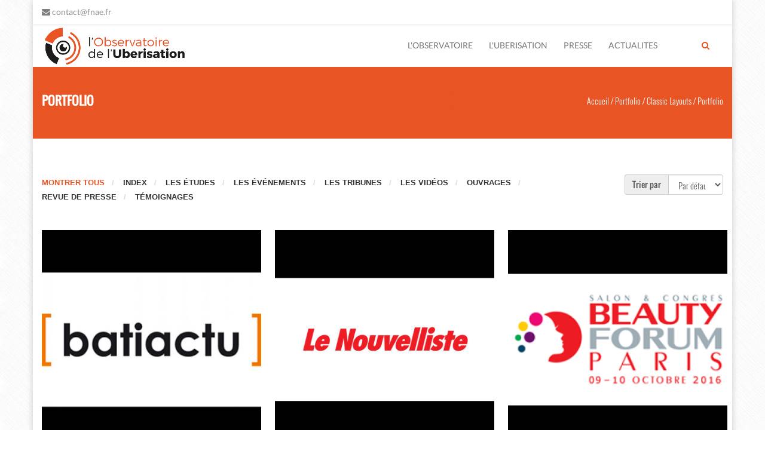

--- FILE ---
content_type: text/html; charset=utf-8
request_url: https://www.uberisation.org/portfolio/www.lopinion-travailconnecte.fr?page=9
body_size: 13946
content:
<!DOCTYPE html>
<html>
    <head>
        <meta name="viewport" content="width=device-width, initial-scale=1.0, minimum-scale=1">
        <meta http-equiv="Content-Type" content="text/html; charset=utf-8" />
<link rel="shortcut icon" href="https://www.uberisation.org/favicon.ico" type="image/vnd.microsoft.icon" />
<meta name="description" content="L&#039;ubérisation est un phénomène macro-économique d&#039;ampleur : notre observatoire a pour but de ..." />
<meta name="keywords" content="uberisation, assises de l&#039;uberisation, uberiser" />
<meta name="generator" content="Drupal 7 (http://drupal.org)" />
<link rel="canonical" href="https://www.uberisation.org/portfolio/www.lopinion-travailconnecte.fr" />
<link rel="shortlink" href="https://www.uberisation.org/portfolio/www.lopinion-travailconnecte.fr" />
<meta property="og:site_name" content="Observatoire Uberisation et Economie Collaborative" />
<meta property="og:type" content="article" />
<meta property="og:url" content="https://www.uberisation.org/portfolio/www.lopinion-travailconnecte.fr" />
<meta property="og:title" content="Portfolio" />
<meta name="twitter:card" content="summary" />
<meta name="twitter:url" content="https://www.uberisation.org/portfolio/www.lopinion-travailconnecte.fr" />
<meta name="twitter:title" content="Portfolio" />
<meta name="dcterms.title" content="Portfolio" />
<meta name="dcterms.type" content="Text" />
<meta name="dcterms.format" content="text/html" />
<meta name="dcterms.identifier" content="https://www.uberisation.org/portfolio/www.lopinion-travailconnecte.fr" />
        <title>Portfolio | Observatoire Uberisation et Economie Collaborative</title>
        <link type="text/css" rel="stylesheet" href="https://www.uberisation.org/sites/default/files/css/css_xE-rWrJf-fncB6ztZfd2huxqgxu4WO-qwma6Xer30m4.css" media="all" />
<link type="text/css" rel="stylesheet" href="https://www.uberisation.org/sites/default/files/css/css_RrwjgAwY3xS8VQ5ZDSiriLNB-3ZDgzf6YPjBAoc130k.css" media="all" />
<link type="text/css" rel="stylesheet" href="https://www.uberisation.org/sites/default/files/css/css_yuKcA75oIb-WnS5DMuvd3bLGzMKg7xc3jfFHDQYMz5E.css" media="all" />
<style type="text/css" media="all">
<!--/*--><![CDATA[/*><!--*/
#portfolio-page .portfolio-item{margin-bottom:20px}

/*]]>*/-->
</style>
<link type="text/css" rel="stylesheet" href="https://www.uberisation.org/sites/default/files/css/css_47DEQpj8HBSa-_TImW-5JCeuQeRkm5NMpJWZG3hSuFU.css" media="screen and (min-width: 992px)" />
<link type="text/css" rel="stylesheet" href="https://www.uberisation.org/sites/default/files/css/css_sxvbvrVwzSgw0Ez-cZT4dJQLgHSmkj8Ng5MoqDhMsUY.css" media="screen and (max-width: 991px)" />
<link type="text/css" rel="stylesheet" href="https://www.uberisation.org/sites/default/files/css/css_DuybFLGaAXIPR_HRKOwndp4kFvn9K0z1x-Yjj-PVLrg.css" media="all" />
<style type="text/css" media="all">
<!--/*--><![CDATA[/*><!--*/
.dexp-masonry-filter .les-événements.active span,.dexp-masonry-filter .les-événements:hover span,.dexp-portfolio-filter .les-événements.active span,.dexp-portfolio-filter .les-événements:hover span{color:#6c6a87 !important;}.les-événements .portfolio-overlay{background-color:rgba(108,106,135,0.7) !important;}.dexp-masonry-filter .les-tribunes.active span,.dexp-masonry-filter .les-tribunes:hover span,.dexp-portfolio-filter .les-tribunes.active span,.dexp-portfolio-filter .les-tribunes:hover span{color:#FF6C13 !important;}.les-tribunes .portfolio-overlay{background-color:rgba(255,108,19,0.7) !important;}.dexp-masonry-filter .les-vidéos.active span,.dexp-masonry-filter .les-vidéos:hover span,.dexp-portfolio-filter .les-vidéos.active span,.dexp-portfolio-filter .les-vidéos:hover span{color:#FF6C13 !important;}.les-vidéos .portfolio-overlay{background-color:rgba(255,108,19,0.7) !important;}.dexp-masonry-filter .ouvrages.active span,.dexp-masonry-filter .ouvrages:hover span,.dexp-portfolio-filter .ouvrages.active span,.dexp-portfolio-filter .ouvrages:hover span{color:#FF6C13 !important;}.ouvrages .portfolio-overlay{background-color:rgba(255,108,19,0.7) !important;}.dexp-masonry-filter .revue-de-presse.active span,.dexp-masonry-filter .revue-de-presse:hover span,.dexp-portfolio-filter .revue-de-presse.active span,.dexp-portfolio-filter .revue-de-presse:hover span{color:#574DE5 !important;}.revue-de-presse .portfolio-overlay{background-color:rgba(87,77,229,0.7) !important;}.dexp-masonry-filter .témoignages.active span,.dexp-masonry-filter .témoignages:hover span,.dexp-portfolio-filter .témoignages.active span,.dexp-portfolio-filter .témoignages:hover span{color:#E2E41F !important;}.témoignages .portfolio-overlay{background-color:rgba(226,228,31,0.7) !important;}

/*]]>*/-->
</style>
<link type="text/css" rel="stylesheet" href="https://www.uberisation.org/sites/default/files/css/css_AbpHGcgLb-kRsJGnwFEktk7uzpZOCcBY74-YBdrKVGs.css" media="all" />
        <script type="text/javascript" src="//ajax.googleapis.com/ajax/libs/jquery/1.12.4/jquery.min.js"></script>
<script type="text/javascript">
<!--//--><![CDATA[//><!--
window.jQuery || document.write("<script src='/sites/all/modules/jquery_update/replace/jquery/1.12/jquery.min.js'>\x3C/script>")
//--><!]]>
</script>
<script type="text/javascript" src="https://www.uberisation.org/sites/default/files/js/js_GOikDsJOX04Aww72M-XK1hkq4qiL_1XgGsRdkL0XlDo.js"></script>
<script type="text/javascript" src="https://www.uberisation.org/sites/default/files/js/js_LnrB8PVEQq3USBsslV8RU1b3j1ryrRHz7Szbj7czdhk.js"></script>
<script type="text/javascript">
<!--//--><![CDATA[//><!--
(function(i,s,o,g,r,a,m){i["GoogleAnalyticsObject"]=r;i[r]=i[r]||function(){(i[r].q=i[r].q||[]).push(arguments)},i[r].l=1*new Date();a=s.createElement(o),m=s.getElementsByTagName(o)[0];a.async=1;a.src=g;m.parentNode.insertBefore(a,m)})(window,document,"script","https://www.google-analytics.com/analytics.js","ga");ga("create", "UA-68179229-1", {"cookieDomain":"auto"});ga("set", "anonymizeIp", true);ga("send", "pageview");
//--><!]]>
</script>
<script type="text/javascript" src="https://www.uberisation.org/sites/default/files/js/js_hc_c-_JFE1TjijbhMMmHpRull8si33spNvXbdTm68Rc.js"></script>
<script type="text/javascript" src="https://www.uberisation.org/sites/default/files/js/js_KMXx6408g8uL-gLUs3lN-yRZgX0d5aIl7TDj3aACzFI.js"></script>
<script type="text/javascript">
<!--//--><![CDATA[//><!--
jQuery.extend(Drupal.settings, {"basePath":"\/","pathPrefix":"","setHasJsCookie":0,"ajaxPageState":{"theme":"orane","theme_token":"QZtfrU_JWhATgoPJqar17xo4qmMtvlV3TUCpgAGk2e8","js":{"\/\/ajax.googleapis.com\/ajax\/libs\/jquery\/1.12.4\/jquery.min.js":1,"0":1,"misc\/jquery-extend-3.4.0.js":1,"misc\/jquery-html-prefilter-3.5.0-backport.js":1,"misc\/jquery.once.js":1,"misc\/drupal.js":1,"sites\/all\/modules\/jquery_update\/js\/jquery_browser.js":1,"sites\/all\/themes\/drupalexp\/assets\/js\/plugins.js":1,"public:\/\/languages\/fr_E3vET6SgBDY7o8di1ybTmPblt0C9OiHNqlMyByhdfn4.js":1,"sites\/all\/modules\/lightbox2\/js\/lightbox.js":1,"sites\/all\/modules\/flag\/theme\/flag.js":1,"sites\/all\/libraries\/shuffle\/jquery.shuffle.min.js":1,"sites\/all\/modules\/drupalexp\/modules\/dexp_portfolio\/js\/filter.js":1,"sites\/all\/modules\/drupalexp\/modules\/dexp_menu\/js\/jquery.transform2d.js":1,"sites\/all\/modules\/drupalexp\/modules\/dexp_menu\/js\/dexp-menu.js":1,"sites\/all\/modules\/google_analytics\/googleanalytics.js":1,"1":1,"sites\/all\/modules\/form_placeholder\/form_placeholder.js":1,"sites\/all\/themes\/drupalexp\/assets\/js\/drupalexp-sticky.js":1,"sites\/all\/modules\/extlink\/js\/extlink.js":1,"sites\/all\/modules\/drupalexp\/modules\/dexp_animation\/js\/dexp_animation.js":1,"sites\/all\/libraries\/appear\/jquery.appear.js":1,"sites\/all\/themes\/drupalexp\/vendor\/bootstrap\/js\/bootstrap.min.js":1,"sites\/all\/themes\/drupalexp\/assets\/js\/drupalexp-custompadding.js":1,"sites\/all\/themes\/drupalexp\/assets\/js\/drupalexp.js":1,"sites\/all\/themes\/drupalexp\/assets\/js\/smoothscroll.js":1,"sites\/all\/themes\/orane\/assets\/js\/jquery.dexppiechart.js":1,"sites\/all\/themes\/orane\/assets\/js\/orane.js":1},"css":{"modules\/system\/system.base.css":1,"modules\/system\/system.menus.css":1,"modules\/system\/system.messages.css":1,"modules\/system\/system.theme.css":1,"modules\/comment\/comment.css":1,"modules\/field\/theme\/field.css":1,"sites\/all\/modules\/menu_attach_block\/menu_attach_block.css":1,"modules\/node\/node.css":1,"modules\/search\/search.css":1,"modules\/user\/user.css":1,"sites\/all\/modules\/extlink\/css\/extlink.css":1,"modules\/forum\/forum.css":1,"sites\/all\/modules\/views\/css\/views.css":1,"sites\/all\/modules\/ckeditor\/css\/ckeditor.css":1,"sites\/all\/modules\/ctools\/css\/ctools.css":1,"sites\/all\/modules\/lightbox2\/css\/lightbox.css":1,"sites\/all\/modules\/social-share\/icons\/social-share-icons-32.css":1,"sites\/all\/modules\/flag\/theme\/flag.css":1,"sites\/all\/modules\/drupalexp\/modules\/dexp_portfolio\/css\/portfolio.css":1,"0":1,"sites\/all\/modules\/drupalexp\/modules\/dexp_menu\/css\/dexp-mega-menu.css":1,"sites\/all\/modules\/drupalexp\/modules\/dexp_menu\/css\/dexp-mobile-menu.css":1,"sites\/all\/modules\/drupalexp\/modules\/dexp_animation\/css\/animate.css":1,"sites\/all\/themes\/drupalexp\/assets\/css\/drupalexp.css":1,"sites\/all\/themes\/drupalexp\/vendor\/bootstrap\/css\/bootstrap.min.css":1,"sites\/all\/themes\/drupalexp\/vendor\/font-awesome\/css\/font-awesome.min.css":1,"sites\/all\/themes\/drupalexp\/assets\/css\/drupalexp-rtl.css":1,"sites\/all\/themes\/orane\/assets\/css\/style-orange.css":1,"1":1,"sites\/all\/themes\/orane\/assets\/css\/custom.css":1}},"lightbox2":{"rtl":"0","file_path":"\/(\\w\\w\/)public:\/","default_image":"\/sites\/all\/modules\/lightbox2\/images\/brokenimage.jpg","border_size":10,"font_color":"000","box_color":"fff","top_position":"","overlay_opacity":"0.8","overlay_color":"000","disable_close_click":true,"resize_sequence":0,"resize_speed":400,"fade_in_speed":400,"slide_down_speed":600,"use_alt_layout":false,"disable_resize":false,"disable_zoom":false,"force_show_nav":false,"show_caption":true,"loop_items":false,"node_link_text":"Voir les d\u00e9tails de l\u0026#039;image","node_link_target":false,"image_count":"Image !current sur !total","video_count":"Vid\u00e9o !current sur !total","page_count":"Page !current sur !total","lite_press_x_close":"Appuyez sur \u003Ca href=\u0022#\u0022 onclick=\u0022hideLightbox(); return FALSE;\u0022\u003E\u003Ckbd\u003Ex\u003C\/kbd\u003E\u003C\/a\u003E pour fermer","download_link_text":"","enable_login":false,"enable_contact":false,"keys_close":"c x 27","keys_previous":"p 37","keys_next":"n 39","keys_zoom":"z","keys_play_pause":"32","display_image_size":"original","image_node_sizes":"()","trigger_lightbox_classes":"","trigger_lightbox_group_classes":"","trigger_slideshow_classes":"","trigger_lightframe_classes":"","trigger_lightframe_group_classes":"","custom_class_handler":0,"custom_trigger_classes":"","disable_for_gallery_lists":true,"disable_for_acidfree_gallery_lists":true,"enable_acidfree_videos":true,"slideshow_interval":5000,"slideshow_automatic_start":true,"slideshow_automatic_exit":true,"show_play_pause":true,"pause_on_next_click":false,"pause_on_previous_click":true,"loop_slides":false,"iframe_width":600,"iframe_height":400,"iframe_border":1,"enable_video":false,"useragent":"Mozilla\/5.0 (compatible; Barkrowler\/0.9; +https:\/\/babbar.tech\/crawler)"},"flag":{"anonymous":true,"templates":{"like_292":"\u003Cspan class=\u0022flag-wrapper flag-like flag-like-292\u0022\u003E\n\u003Ca href=\u0022\/flag\/unflag\/like\/292?destination=portfolio\/www.lopinion-travailconnecte.fr%3Fpage%3D9\u0026amp;token=e9bbd60531970c1702198df65a287f6b\u0022 title=\u0022Unlike this item\u0022 class=\u0022flag unflag-action flag-link-toggle\u0022 rel=\u0022nofollow\u0022\u003E\u003Ci class=\u0027fa fa-heart-o\u0027\u003E\u003C\/i\u003E\u003C\/a\u003E\u003Cspan class=\u0022flag-throbber\u0022\u003E\u0026nbsp;\u003C\/span\u003E\n\u003Cspan class=\u0022count-like\u0022\u003E    \n    15\u003C\/span\u003E\n\u003C\/span\u003E ","like_291":"\u003Cspan class=\u0022flag-wrapper flag-like flag-like-291\u0022\u003E\n\u003Ca href=\u0022\/flag\/unflag\/like\/291?destination=portfolio\/www.lopinion-travailconnecte.fr%3Fpage%3D9\u0026amp;token=7c60719ab83de04281bf725524c2e780\u0022 title=\u0022Unlike this item\u0022 class=\u0022flag unflag-action flag-link-toggle\u0022 rel=\u0022nofollow\u0022\u003E\u003Ci class=\u0027fa fa-heart-o\u0027\u003E\u003C\/i\u003E\u003C\/a\u003E\u003Cspan class=\u0022flag-throbber\u0022\u003E\u0026nbsp;\u003C\/span\u003E\n\u003Cspan class=\u0022count-like\u0022\u003E    \n    6\u003C\/span\u003E\n\u003C\/span\u003E ","like_290":"\u003Cspan class=\u0022flag-wrapper flag-like flag-like-290\u0022\u003E\n\u003Ca href=\u0022\/flag\/unflag\/like\/290?destination=portfolio\/www.lopinion-travailconnecte.fr%3Fpage%3D9\u0026amp;token=350671f035b79d6fd911a89eddd141ff\u0022 title=\u0022Unlike this item\u0022 class=\u0022flag unflag-action flag-link-toggle\u0022 rel=\u0022nofollow\u0022\u003E\u003Ci class=\u0027fa fa-heart-o\u0027\u003E\u003C\/i\u003E\u003C\/a\u003E\u003Cspan class=\u0022flag-throbber\u0022\u003E\u0026nbsp;\u003C\/span\u003E\n\u003Cspan class=\u0022count-like\u0022\u003E    \n    9\u003C\/span\u003E\n\u003C\/span\u003E ","like_289":"\u003Cspan class=\u0022flag-wrapper flag-like flag-like-289\u0022\u003E\n\u003Ca href=\u0022\/flag\/unflag\/like\/289?destination=portfolio\/www.lopinion-travailconnecte.fr%3Fpage%3D9\u0026amp;token=f9080f2f6da9119ce6d9faddc46fc3c1\u0022 title=\u0022Unlike this item\u0022 class=\u0022flag unflag-action flag-link-toggle\u0022 rel=\u0022nofollow\u0022\u003E\u003Ci class=\u0027fa fa-heart-o\u0027\u003E\u003C\/i\u003E\u003C\/a\u003E\u003Cspan class=\u0022flag-throbber\u0022\u003E\u0026nbsp;\u003C\/span\u003E\n\u003Cspan class=\u0022count-like\u0022\u003E    \n    11\u003C\/span\u003E\n\u003C\/span\u003E ","like_288":"\u003Cspan class=\u0022flag-wrapper flag-like flag-like-288\u0022\u003E\n\u003Ca href=\u0022\/flag\/unflag\/like\/288?destination=portfolio\/www.lopinion-travailconnecte.fr%3Fpage%3D9\u0026amp;token=086f3fe12c4c1c92375df3ce1dfb89c8\u0022 title=\u0022Unlike this item\u0022 class=\u0022flag unflag-action flag-link-toggle\u0022 rel=\u0022nofollow\u0022\u003E\u003Ci class=\u0027fa fa-heart-o\u0027\u003E\u003C\/i\u003E\u003C\/a\u003E\u003Cspan class=\u0022flag-throbber\u0022\u003E\u0026nbsp;\u003C\/span\u003E\n\u003Cspan class=\u0022count-like\u0022\u003E    \n    42\u003C\/span\u003E\n\u003C\/span\u003E ","like_287":"\u003Cspan class=\u0022flag-wrapper flag-like flag-like-287\u0022\u003E\n\u003Ca href=\u0022\/flag\/unflag\/like\/287?destination=portfolio\/www.lopinion-travailconnecte.fr%3Fpage%3D9\u0026amp;token=b3d6498d9f129e4d626681798578fe98\u0022 title=\u0022Unlike this item\u0022 class=\u0022flag unflag-action flag-link-toggle\u0022 rel=\u0022nofollow\u0022\u003E\u003Ci class=\u0027fa fa-heart-o\u0027\u003E\u003C\/i\u003E\u003C\/a\u003E\u003Cspan class=\u0022flag-throbber\u0022\u003E\u0026nbsp;\u003C\/span\u003E\n\u003Cspan class=\u0022count-like\u0022\u003E    \n    42\u003C\/span\u003E\n\u003C\/span\u003E ","like_286":"\u003Cspan class=\u0022flag-wrapper flag-like flag-like-286\u0022\u003E\n\u003Ca href=\u0022\/flag\/unflag\/like\/286?destination=portfolio\/www.lopinion-travailconnecte.fr%3Fpage%3D9\u0026amp;token=41938eccf1fe1b815e06e70e50b9121c\u0022 title=\u0022Unlike this item\u0022 class=\u0022flag unflag-action flag-link-toggle\u0022 rel=\u0022nofollow\u0022\u003E\u003Ci class=\u0027fa fa-heart-o\u0027\u003E\u003C\/i\u003E\u003C\/a\u003E\u003Cspan class=\u0022flag-throbber\u0022\u003E\u0026nbsp;\u003C\/span\u003E\n\u003Cspan class=\u0022count-like\u0022\u003E    \n    79\u003C\/span\u003E\n\u003C\/span\u003E ","like_284":"\u003Cspan class=\u0022flag-wrapper flag-like flag-like-284\u0022\u003E\n\u003Ca href=\u0022\/flag\/unflag\/like\/284?destination=portfolio\/www.lopinion-travailconnecte.fr%3Fpage%3D9\u0026amp;token=1283965b98e3c19a18e6d122d2d69db3\u0022 title=\u0022Unlike this item\u0022 class=\u0022flag unflag-action flag-link-toggle\u0022 rel=\u0022nofollow\u0022\u003E\u003Ci class=\u0027fa fa-heart-o\u0027\u003E\u003C\/i\u003E\u003C\/a\u003E\u003Cspan class=\u0022flag-throbber\u0022\u003E\u0026nbsp;\u003C\/span\u003E\n\u003Cspan class=\u0022count-like\u0022\u003E    \n    15\u003C\/span\u003E\n\u003C\/span\u003E ","like_283":"\u003Cspan class=\u0022flag-wrapper flag-like flag-like-283\u0022\u003E\n\u003Ca href=\u0022\/flag\/unflag\/like\/283?destination=portfolio\/www.lopinion-travailconnecte.fr%3Fpage%3D9\u0026amp;token=efcabd91d210073c6c9c8fa078aa76a3\u0022 title=\u0022Unlike this item\u0022 class=\u0022flag unflag-action flag-link-toggle\u0022 rel=\u0022nofollow\u0022\u003E\u003Ci class=\u0027fa fa-heart-o\u0027\u003E\u003C\/i\u003E\u003C\/a\u003E\u003Cspan class=\u0022flag-throbber\u0022\u003E\u0026nbsp;\u003C\/span\u003E\n\u003Cspan class=\u0022count-like\u0022\u003E    \n    11\u003C\/span\u003E\n\u003C\/span\u003E ","like_282":"\u003Cspan class=\u0022flag-wrapper flag-like flag-like-282\u0022\u003E\n\u003Ca href=\u0022\/flag\/unflag\/like\/282?destination=portfolio\/www.lopinion-travailconnecte.fr%3Fpage%3D9\u0026amp;token=b5d000978a3ba2249299bab9c7594841\u0022 title=\u0022Unlike this item\u0022 class=\u0022flag unflag-action flag-link-toggle\u0022 rel=\u0022nofollow\u0022\u003E\u003Ci class=\u0027fa fa-heart-o\u0027\u003E\u003C\/i\u003E\u003C\/a\u003E\u003Cspan class=\u0022flag-throbber\u0022\u003E\u0026nbsp;\u003C\/span\u003E\n\u003Cspan class=\u0022count-like\u0022\u003E    \n    70\u003C\/span\u003E\n\u003C\/span\u003E ","like_281":"\u003Cspan class=\u0022flag-wrapper flag-like flag-like-281\u0022\u003E\n\u003Ca href=\u0022\/flag\/unflag\/like\/281?destination=portfolio\/www.lopinion-travailconnecte.fr%3Fpage%3D9\u0026amp;token=add28e8a53767dbc644bde3127db5a7e\u0022 title=\u0022Unlike this item\u0022 class=\u0022flag unflag-action flag-link-toggle\u0022 rel=\u0022nofollow\u0022\u003E\u003Ci class=\u0027fa fa-heart-o\u0027\u003E\u003C\/i\u003E\u003C\/a\u003E\u003Cspan class=\u0022flag-throbber\u0022\u003E\u0026nbsp;\u003C\/span\u003E\n\u003Cspan class=\u0022count-like\u0022\u003E    \n    20\u003C\/span\u003E\n\u003C\/span\u003E ","like_278":"\u003Cspan class=\u0022flag-wrapper flag-like flag-like-278\u0022\u003E\n\u003Ca href=\u0022\/flag\/unflag\/like\/278?destination=portfolio\/www.lopinion-travailconnecte.fr%3Fpage%3D9\u0026amp;token=27568225835fdba91a60e8ebd13e8af8\u0022 title=\u0022Unlike this item\u0022 class=\u0022flag unflag-action flag-link-toggle\u0022 rel=\u0022nofollow\u0022\u003E\u003Ci class=\u0027fa fa-heart-o\u0027\u003E\u003C\/i\u003E\u003C\/a\u003E\u003Cspan class=\u0022flag-throbber\u0022\u003E\u0026nbsp;\u003C\/span\u003E\n\u003Cspan class=\u0022count-like\u0022\u003E    \n    27\u003C\/span\u003E\n\u003C\/span\u003E ","like_454":"\u003Cspan class=\u0022flag-wrapper flag-like flag-like-454\u0022\u003E\n\u003Ca href=\u0022\/flag\/unflag\/like\/454?destination=portfolio\/www.lopinion-travailconnecte.fr%3Fpage%3D9\u0026amp;token=927ceeb2e65b1e3111d65872b0db885d\u0022 title=\u0022Unlike this item\u0022 class=\u0022flag unflag-action flag-link-toggle\u0022 rel=\u0022nofollow\u0022\u003E\u003Ci class=\u0027fa fa-heart-o\u0027\u003E\u003C\/i\u003E\u003C\/a\u003E\u003Cspan class=\u0022flag-throbber\u0022\u003E\u0026nbsp;\u003C\/span\u003E\n\u003Cspan class=\u0022count-like\u0022\u003E    \n    1\u003C\/span\u003E\n\u003C\/span\u003E ","like_453":"\u003Cspan class=\u0022flag-wrapper flag-like flag-like-453\u0022\u003E\n\u003Ca href=\u0022\/flag\/unflag\/like\/453?destination=portfolio\/www.lopinion-travailconnecte.fr%3Fpage%3D9\u0026amp;token=3cee2ec29cb3206d0dc1ec7c148acc05\u0022 title=\u0022Unlike this item\u0022 class=\u0022flag unflag-action flag-link-toggle\u0022 rel=\u0022nofollow\u0022\u003E\u003Ci class=\u0027fa fa-heart-o\u0027\u003E\u003C\/i\u003E\u003C\/a\u003E\u003Cspan class=\u0022flag-throbber\u0022\u003E\u0026nbsp;\u003C\/span\u003E\n\u003Cspan class=\u0022count-like\u0022\u003E    \n    3\u003C\/span\u003E\n\u003C\/span\u003E ","like_452":"\u003Cspan class=\u0022flag-wrapper flag-like flag-like-452\u0022\u003E\n\u003Ca href=\u0022\/flag\/unflag\/like\/452?destination=portfolio\/www.lopinion-travailconnecte.fr%3Fpage%3D9\u0026amp;token=75e301bf652ea788ed96d22575af31b1\u0022 title=\u0022Unlike this item\u0022 class=\u0022flag unflag-action flag-link-toggle\u0022 rel=\u0022nofollow\u0022\u003E\u003Ci class=\u0027fa fa-heart-o\u0027\u003E\u003C\/i\u003E\u003C\/a\u003E\u003Cspan class=\u0022flag-throbber\u0022\u003E\u0026nbsp;\u003C\/span\u003E\n\u003Cspan class=\u0022count-like\u0022\u003E    \n    11\u003C\/span\u003E\n\u003C\/span\u003E "}},"dexp_portfolio":{"dexp-portfolio-filter":"portfolio-page"},"googleanalytics":{"trackOutbound":1,"trackMailto":1,"trackDownload":1,"trackDownloadExtensions":"7z|aac|arc|arj|asf|asx|avi|bin|csv|doc(x|m)?|dot(x|m)?|exe|flv|gif|gz|gzip|hqx|jar|jpe?g|js|mp(2|3|4|e?g)|mov(ie)?|msi|msp|pdf|phps|png|ppt(x|m)?|pot(x|m)?|pps(x|m)?|ppam|sld(x|m)?|thmx|qtm?|ra(m|r)?|sea|sit|tar|tgz|torrent|txt|wav|wma|wmv|wpd|xls(x|m|b)?|xlt(x|m)|xlam|xml|z|zip"},"form_placeholder":{"fallback_support":false,"include":"#user-login-form *,#user-login *,#user-register-form *,#contact-site-form *","exclude":"","required_indicator":"remove"},"urlIsAjaxTrusted":{"\/portfolio\/www.lopinion-travailconnecte.fr?page=9":true},"extlink":{"extTarget":"_blank","extClass":0,"extLabel":"(link is external)","extImgClass":0,"extIconPlacement":"append","extSubdomains":0,"extExclude":"","extInclude":"","extCssExclude":"","extCssExplicit":"","extAlert":0,"extAlertText":"This link will take you to an external web site.","mailtoClass":0,"mailtoLabel":"(link sends e-mail)","extUseFontAwesome":false},"drupalexp":{"key":"Orange","base_color":"#e95424","text_color":"#333333","link_color":"#e95424","link_hover_color":"#b85a31","heading_color":"#343434","base_color_opposite":"#e95424"}});
//--><!]]>
</script>
        <script data-ad-client="ca-pub-8221761887620616" async src="https://pagead2.googlesyndication.com/pagead/js/adsbygoogle.js"></script>
    </head>
    <body class="html not-front not-logged-in no-sidebars page-portfolio page-portfolio-wwwlopinion-travailconnectefr ltr boxed bg1 preset-orange" >
        <div id="skip-link">
            <a href="#main-content" class="element-invisible element-focusable">Aller au contenu principal</a>
        </div>
                <div class="dexp-body-inner default"><!--#section-top-->
<section  class="dexp-section" id="section-top">
	<div class="container">
		<div class="row">
			<!-- .region-top-left-->
  <div class="region region-top-left col-xs-12 col-sm-5 col-md-5 col-lg-5 hidden-xs hidden-sm">
    
<div id="block-block-46" class="block block-block">
  <div class="inner"></div>
        
  <div  class="content">
    <ul class="hotline">
<li><i class="fa fa-envelope"></i><span class="email"> <a href="mailto:contact@fnae.fr">contact@fnae.fr</a></span></li>
</ul>
  </div>
</div>
  </div>
<!-- END .region-top-left-->
		</div>
	</div>
</section>
<!--END #section-top-->
<!--#section-header-->
<section  data-padding="20" class="dexp-section dexp-sticky custompadding" id="section-header">
	<div class="container">
		<div class="row">
			<!-- .region-logo-->
<div class="col-xs-8 col-sm-10 col-md-3 col-lg-3"><a href="/" class="site-logo"><img src="https://www.uberisation.org/sites/default/files/logo-web.png" alt=""/></a></div><!-- END .region-logo-->
<!-- .region-navigation-->
  <div class="region region-navigation col-xs-2 col-sm-1 col-md-8 col-lg-8">
    
<div id="block-dexp-menu-dexp-menu-block-1" class="block block-dexp-menu">
  <div class="inner"></div>
        
  <div  class="content">
    <a data-target="#dexp-dropdown" href="#" class="hidden-lg hidden-md btn btn-inverse dexp-menu-toggler">
	<i class="fa fa-bars"></i>
</a>
<div id="dexp-dropdown" class="dexp-menu dexp-dropdown">
<ul class="menu"><li class="first expanded"><a href="/" title="">L&#039;OBSERVATOIRE</a><ul class="menu"><li class="first leaf"><a href="/page/pourquoi-un-observatoire">Pour quoi faire ?</a></li>
<li class="leaf"><a href="/content/quelle-m%C3%A9thode-de-travail">Quelle méthode ?</a></li>
<li class="last collapsed"><a href="http://www.uberisation.org/page/faq" title="">FAQ Observatoire</a></li>
</ul></li>
<li class="expanded"><a href="/" title="">L&#039;UBERISATION</a><ul class="menu"><li class="first leaf"><a href="/content/faq-sur-lub%C3%A9risation">FAQ sur l&#039;Ubérisation</a></li>
<li class="leaf"><a href="/content/ub%C3%A9risation-un-ennemi-qui-vous-veut-du-bien" title="">Ubérisation : un Ennemi qui vous veut du Bien ?</a></li>
<li class="leaf"><a href="/content/cartographie-des-secteurs-ub%C3%A9ris%C3%A9s-ou-en-voie-dub%C3%A9risation" title="">Cartographie des secteurs</a></li>
<li class="leaf"><a href="/content/le-livre-bleu-de-lub%C3%A9risation-positive" title="">Le Livre Bleu</a></li>
<li class="leaf"><a href="/ressources" title="">Ressources</a></li>
<li class="last leaf"><a href="/content/nos-travaux">Nos travaux</a></li>
</ul></li>
<li class="leaf"><a href="/presse" title="">PRESSE</a></li>
<li class="last leaf"><a href="/blog" title="">ACTUALITES</a></li>
</ul></div>  </div>
</div>
  </div>
<!-- END .region-navigation-->
<!-- .region-search-->
  <div class="region region-search col-xs-2 col-sm-1 col-md-1 col-lg-1">
    
<div id="block-search-form" class="block block-search">
  <div class="inner"></div>
        
  <div  class="content">
    <form action="/portfolio/www.lopinion-travailconnecte.fr?page=9" method="post" id="search-block-form" accept-charset="UTF-8"><div><span class="fa fa-search search-toggle"></span>
<div class="search-form-block-wrapper">  
            <h2 class="element-invisible">Formulaire de recherche</h2>
        <div class="form-item form-type-textfield form-item-search-block-form">
  <label class="element-invisible" for="edit-search-block-form--2">Rechercher </label>
 <input title="Saisir les termes à rechercher." placeholder="Start Type or Press ESC to exit!" type="text" id="edit-search-block-form--2" name="search_block_form" value="" size="15" maxlength="128" class="form-text" />
</div>
<div class="element-invisible form-actions form-wrapper" id="edit-actions"><input class="btn btn-primary form-submit" type="submit" id="edit-submit" name="op" value="Rechercher" /></div><input type="hidden" name="form_build_id" value="form-jvi9L0uzX4SSLss_YNfL2wE7unmhqnCUO3BUbmnWqo0" />
<input type="hidden" name="form_id" value="search_block_form" />
    <div class="clear"></div>
</div></div></form>  </div>
</div>
  </div>
<!-- END .region-search-->
		</div>
	</div>
</section>
<!--END #section-header-->
<!--#section-page-title-->
<section  class="dexp-section" id="section-page-title">
	<div class="container">
		<div class="row">
			<!-- .region-pagetitle-->
  <div class="region region-pagetitle col-xs-12 col-sm-7 col-md-7 col-lg-7">
    
<div id="block-dexp-page-elements-dexp-page-elements-page-title" class="block block-dexp-page-elements">
  <div class="inner"></div>
        
  <div  class="content">
    <div class="page_title_no_sub"><h1 class="page_title">Portfolio</h1></div>  </div>
</div>
  </div>
<!-- END .region-pagetitle-->
<!-- .region-breadcrumb-->
  <div class="region region-breadcrumb col-xs-12 col-sm-5 col-md-5 col-lg-5">
    
<div id="block-dexp-page-elements-dexp-page-elements-breadcrumb" class="block block-dexp-page-elements">
  <div class="inner"></div>
        
  <div  class="content">
    <h2 class="element-invisible">Vous êtes ici</h2><ul class="breadcrumb"><a href="/">Accueil</a> <span class="divider">/</span> <a href="/portfolio" title="">Portfolio</a> <span class="divider">/</span> <a href="/2-columns-portfolio" title="">Classic Layouts</a> <span class="divider">/</span> Portfolio</ul>  </div>
</div>
  </div>
<!-- END .region-breadcrumb-->
		</div>
	</div>
</section>
<!--END #section-page-title-->
<!--#section-main-content-->
<section  class="dexp-section" id="section-main-content">
	<div class="container">
		<div class="row">
			<!-- .region-content-->
<div class="region region-content col-xs-12 col-sm-12 col-md-12 col-lg-12">
<div class="tabs"></div>
<div id="block-system-main" class="block block-system">
  <div class="inner"></div>
        
  <div  class="content">
    <div class="view view-portfolio view-id-portfolio view-display-id-page view-dom-id-78dfa40314199398adb225443d99fc82">
        
  
  
      <div class="view-content">
       <div class="row dexp-portfolio-toolbars">
    <div class="col-lg-10 col-md-10 col-sm-8 col-xs-12">
    <div class="portfolio-filters">
        <ul id="dexp-portfolio-filter" class="dexp-portfolio-filter clearfix" data-option-key="filter">
            <li><a class="active" href="#" data-filter="*"><span>Montrer tous</span></a></li>
                            <li>
                    <a href="#" class="index" data-filter="index"><span>Index</span></a>
                </li>
                            <li>
                    <a href="#" class="les-études" data-filter="les-études"><span>Les études</span></a>
                </li>
                            <li>
                    <a href="#" class="les-événements" data-filter="les-événements"><span>Les événements</span></a>
                </li>
                            <li>
                    <a href="#" class="les-tribunes" data-filter="les-tribunes"><span>Les tribunes</span></a>
                </li>
                            <li>
                    <a href="#" class="les-vidéos" data-filter="les-vidéos"><span>Les vidéos</span></a>
                </li>
                            <li>
                    <a href="#" class="ouvrages" data-filter="ouvrages"><span>Ouvrages</span></a>
                </li>
                            <li>
                    <a href="#" class="revue-de-presse" data-filter="revue-de-presse"><span>Revue de Presse</span></a>
                </li>
                            <li>
                    <a href="#" class="témoignages" data-filter="témoignages"><span>Témoignages</span></a>
                </li>
                    </ul>
    </div>
    </div>
            <div class="col-lg-2 col-md-2 col-sm-4 col-xs-12">
        <div class="portfolio-sort">
    <div class="input-group">
<span class="input-group-addon">Trier par</span>
<select class="dexp-portfolio-sort form-control">
        <option value="">Par défaut</option>
        <option value="title">Titre</option>
        <option value="date">Date</option>
    </select>
</div>
</div>
    </div>
    </div>
    
<div id="portfolio-page" data-padding="10" class="custompadding dexp-grid-items row">
            <div id="node-292" class="node node-dexp-portfolio revue-de-presse  col-lg-4 col-md-4 col-sm-4 col-xs-12 portfolio-item view-mode-portfolio_classic clearfix" data-title="L&#039;interview de Grégoire Lecelrcq pour Batiactu : &quot;L&#039;ubérisation dans le bâtiment : menace ou opportunité ?&quot;" data-created="1474897338" about="/portfolio/linterview-de-gr%C3%A9goire-lecelrcq-pour-batiactu-lub%C3%A9risation-dans-le-b%C3%A2timent-menace-ou" typeof="sioc:Item foaf:Document">
<span property="dc:title" content="L&#039;interview de Grégoire Lecelrcq pour Batiactu : &quot;L&#039;ubérisation dans le bâtiment : menace ou opportunité ?&quot;" class="rdf-meta element-hidden"></span><span property="sioc:num_replies" content="0" datatype="xsd:integer" class="rdf-meta element-hidden"></span><div data-animate-delay="500" data-animate="fadeInUp" class="content dexp-animate">
    <div class="portfolio-images">
        <div class="field field-name-field-portfolio-images field-type-image field-label-hidden">
<div class="field-items">
<div class="field-item even"><img typeof="foaf:Image" alt="" src="https://www.uberisation.org/sites/default/files/styles/portfolio/public/batiactu.jpg?itok=jFsdYls1" width="800" height="800" /></div>
</div>
</div> 
    </div>
    <div class="portfolio-overlay">
        <div class="portfolio-info">
            <div class="portfolio-tools">
                <a href="/portfolio/linterview-de-gr%C3%A9goire-lecelrcq-pour-batiactu-lub%C3%A9risation-dans-le-b%C3%A2timent-menace-ou"><span class="fa fa-link"></span></a> <a title="L&#039;interview de Grégoire Lecelrcq pour Batiactu : &quot;L&#039;ubérisation dans le bâtiment : menace ou opportunité ?&quot;" rel="lightbox[portfolio]" href="https://www.uberisation.org/sites/default/files/batiactu.jpg"><span class="fa fa-search"></span></a>
            </div>
            <h3><a href="/portfolio/linterview-de-gr%C3%A9goire-lecelrcq-pour-batiactu-lub%C3%A9risation-dans-le-b%C3%A2timent-menace-ou">L&#039;interview de Grégoire Lecelrcq pour Batiactu : &quot;L&#039;ubérisation dans le bâtiment : menace ou opportunité ?&quot;</a></h3>
            Revue de Presse<div class="social-share clearfix"><a href="http://facebook.com/sharer.php?u=https%3A%2F%2Fwww.uberisation.org%2Fportfolio%2Flinterview-de-gr%25C3%25A9goire-lecelrcq-pour-batiactu-lub%25C3%25A9risation-dans-le-b%25C3%25A2timent-menace-ou&amp;t=L%26%23039%3Binterview%20de%20Gr%C3%A9goire%20Lecelrcq%20pour%20Batiactu%20%3A%20%26quot%3BL%26%23039%3Bub%C3%A9risation%20dans%20le%20b%C3%A2timent%20%3A%20menace%20ou%20opportunit%C3%A9%20%3F%26quot%3B" class="social-share-facebook" title="Facebook">Facebook</a>&nbsp;<a href="https://plus.google.com/share?url=https%3A%2F%2Fwww.uberisation.org%2Fportfolio%2Flinterview-de-gr%25C3%25A9goire-lecelrcq-pour-batiactu-lub%25C3%25A9risation-dans-le-b%25C3%25A2timent-menace-ou" class="social-share-googleplus" title="Google Plus">Google Plus</a>&nbsp;<a href="http://www.linkedin.com/shareArticle?url=https%3A%2F%2Fwww.uberisation.org%2Fportfolio%2Flinterview-de-gr%25C3%25A9goire-lecelrcq-pour-batiactu-lub%25C3%25A9risation-dans-le-b%25C3%25A2timent-menace-ou&amp;mini=true&amp;title=L%26%23039%3Binterview%20de%20Gr%C3%A9goire%20Lecelrcq%20pour%20Batiactu%20%3A%20%26quot%3BL%26%23039%3Bub%C3%A9risation%20dans%20le%20b%C3%A2timent%20%3A%20menace%20ou%20opportunit%C3%A9%20%3F%26quot%3B&amp;ro=false&amp;summary=La%20journaliste%20Carine%20Lauga%20revenait%20en%20juin%20sur%20l...&amp;source=" class="social-share-linkedin" title="LinkedIn">LinkedIn</a>&nbsp;<a href="http://twitter.com/intent/tweet?url=https%3A%2F%2Fwww.uberisation.org%2Fportfolio%2Flinterview-de-gr%25C3%25A9goire-lecelrcq-pour-batiactu-lub%25C3%25A9risation-dans-le-b%25C3%25A2timent-menace-ou&amp;text=L%26%23039%3Binterview%20de%20Gr%C3%A9goire%20Lecelrcq%20pour%20Batiactu%20%3A%20%26quot%3BL%26%23039%3Bub%C3%A9risation%20dans%20le%20b%C3%A2timent%20%3A%20menace%20ou%20opportunit%C3%A9%20%3F%26quot%3B" class="social-share-twitter" title="Twitter">Twitter</a>&nbsp;</div>        </div>
    </div>
</div>
</div>            <div id="node-291" class="node node-dexp-portfolio revue-de-presse  col-lg-4 col-md-4 col-sm-4 col-xs-12 portfolio-item view-mode-portfolio_classic clearfix" data-title="La Presse Suisse se fait l&#039;écho de notre Observatoire et de notre participation à la conférence smart Energy" data-created="1474896871" about="/portfolio/la-presse-suisse-se-fait-l%C3%A9cho-de-notre-observatoire-et-de-notre-participation-%C3%A0-la" typeof="sioc:Item foaf:Document">
<span property="dc:title" content="La Presse Suisse se fait l&#039;écho de notre Observatoire et de notre participation à la conférence smart Energy" class="rdf-meta element-hidden"></span><span property="sioc:num_replies" content="0" datatype="xsd:integer" class="rdf-meta element-hidden"></span><div data-animate-delay="500" data-animate="fadeInUp" class="content dexp-animate">
    <div class="portfolio-images">
        <div class="field field-name-field-portfolio-images field-type-image field-label-hidden">
<div class="field-items">
<div class="field-item even"><img typeof="foaf:Image" alt="" src="https://www.uberisation.org/sites/default/files/styles/portfolio/public/nouvelliste.jpg?itok=-pHufFy8" width="800" height="800" /></div>
</div>
</div> 
    </div>
    <div class="portfolio-overlay">
        <div class="portfolio-info">
            <div class="portfolio-tools">
                <a href="/portfolio/la-presse-suisse-se-fait-l%C3%A9cho-de-notre-observatoire-et-de-notre-participation-%C3%A0-la"><span class="fa fa-link"></span></a> <a title="La Presse Suisse se fait l&#039;écho de notre Observatoire et de notre participation à la conférence smart Energy" rel="lightbox[portfolio]" href="https://www.uberisation.org/sites/default/files/nouvelliste.jpg"><span class="fa fa-search"></span></a>
            </div>
            <h3><a href="/portfolio/la-presse-suisse-se-fait-l%C3%A9cho-de-notre-observatoire-et-de-notre-participation-%C3%A0-la">La Presse Suisse se fait l&#039;écho de notre Observatoire et de notre participation à la conférence smart Energy</a></h3>
            Revue de Presse<div class="social-share clearfix"><a href="http://facebook.com/sharer.php?u=https%3A%2F%2Fwww.uberisation.org%2Fportfolio%2Fla-presse-suisse-se-fait-l%25C3%25A9cho-de-notre-observatoire-et-de-notre-participation-%25C3%25A0-la&amp;t=La%20Presse%20Suisse%20se%20fait%20l%26%23039%3B%C3%A9cho%20de%20notre%20Observatoire%20et%20de%20notre%20participation%20%C3%A0%20la%20conf%C3%A9rence%20smart%20Energy" class="social-share-facebook" title="Facebook">Facebook</a>&nbsp;<a href="https://plus.google.com/share?url=https%3A%2F%2Fwww.uberisation.org%2Fportfolio%2Fla-presse-suisse-se-fait-l%25C3%25A9cho-de-notre-observatoire-et-de-notre-participation-%25C3%25A0-la" class="social-share-googleplus" title="Google Plus">Google Plus</a>&nbsp;<a href="http://www.linkedin.com/shareArticle?url=https%3A%2F%2Fwww.uberisation.org%2Fportfolio%2Fla-presse-suisse-se-fait-l%25C3%25A9cho-de-notre-observatoire-et-de-notre-participation-%25C3%25A0-la&amp;mini=true&amp;title=La%20Presse%20Suisse%20se%20fait%20l%26%23039%3B%C3%A9cho%20de%20notre%20Observatoire%20et%20de%20notre%20participation%20%C3%A0%20la%20conf%C3%A9rence%20smart%20Energy&amp;ro=false&amp;summary=%0A&amp;source=" class="social-share-linkedin" title="LinkedIn">LinkedIn</a>&nbsp;<a href="http://twitter.com/intent/tweet?url=https%3A%2F%2Fwww.uberisation.org%2Fportfolio%2Fla-presse-suisse-se-fait-l%25C3%25A9cho-de-notre-observatoire-et-de-notre-participation-%25C3%25A0-la&amp;text=La%20Presse%20Suisse%20se%20fait%20l%26%23039%3B%C3%A9cho%20de%20notre%20Observatoire%20et%20de%20notre%20participation%20%C3%A0%20la%20conf%C3%A9rence%20smart%20Energy" class="social-share-twitter" title="Twitter">Twitter</a>&nbsp;</div>        </div>
    </div>
</div>
</div>            <div id="node-290" class="node node-dexp-portfolio les-événements  col-lg-4 col-md-4 col-sm-4 col-xs-12 portfolio-item view-mode-portfolio_classic clearfix" data-title="Retrouvez Denis Jacquet et Morgane l&#039;Hostis au Beauty Forum !" data-created="1474895455" about="/portfolio/retrouvez-denis-jacquet-et-morgane-lhostis-au-beauty-forum" typeof="sioc:Item foaf:Document">
<span property="dc:title" content="Retrouvez Denis Jacquet et Morgane l&#039;Hostis au Beauty Forum !" class="rdf-meta element-hidden"></span><span property="sioc:num_replies" content="0" datatype="xsd:integer" class="rdf-meta element-hidden"></span><div data-animate-delay="500" data-animate="fadeInUp" class="content dexp-animate">
    <div class="portfolio-images">
        <div class="field field-name-field-portfolio-images field-type-image field-label-hidden">
<div class="field-items">
<div class="field-item even"><img typeof="foaf:Image" alt="" src="https://www.uberisation.org/sites/default/files/styles/portfolio/public/paris_logo.png?itok=lGNVJAoV" width="800" height="800" /></div>
</div>
</div> 
    </div>
    <div class="portfolio-overlay">
        <div class="portfolio-info">
            <div class="portfolio-tools">
                <a href="/portfolio/retrouvez-denis-jacquet-et-morgane-lhostis-au-beauty-forum"><span class="fa fa-link"></span></a> <a title="Retrouvez Denis Jacquet et Morgane l&#039;Hostis au Beauty Forum !" rel="lightbox[portfolio]" href="https://www.uberisation.org/sites/default/files/paris_logo.png"><span class="fa fa-search"></span></a>
            </div>
            <h3><a href="/portfolio/retrouvez-denis-jacquet-et-morgane-lhostis-au-beauty-forum">Retrouvez Denis Jacquet et Morgane l&#039;Hostis au Beauty Forum !</a></h3>
            Les événements<div class="social-share clearfix"><a href="http://facebook.com/sharer.php?u=https%3A%2F%2Fwww.uberisation.org%2Fportfolio%2Fretrouvez-denis-jacquet-et-morgane-lhostis-au-beauty-forum&amp;t=Retrouvez%20Denis%20Jacquet%20et%20Morgane%20l%26%23039%3BHostis%20au%20Beauty%20Forum%20%21" class="social-share-facebook" title="Facebook">Facebook</a>&nbsp;<a href="https://plus.google.com/share?url=https%3A%2F%2Fwww.uberisation.org%2Fportfolio%2Fretrouvez-denis-jacquet-et-morgane-lhostis-au-beauty-forum" class="social-share-googleplus" title="Google Plus">Google Plus</a>&nbsp;<a href="http://www.linkedin.com/shareArticle?url=https%3A%2F%2Fwww.uberisation.org%2Fportfolio%2Fretrouvez-denis-jacquet-et-morgane-lhostis-au-beauty-forum&amp;mini=true&amp;title=Retrouvez%20Denis%20Jacquet%20et%20Morgane%20l%26%23039%3BHostis%20au%20Beauty%20Forum%20%21&amp;ro=false&amp;summary=Pendant%C2%A0deux%20jours%2C%C2%A0BEAUTY%20FORUM%20PARIS%C2%A0mettra%20e...&amp;source=" class="social-share-linkedin" title="LinkedIn">LinkedIn</a>&nbsp;<a href="http://twitter.com/intent/tweet?url=https%3A%2F%2Fwww.uberisation.org%2Fportfolio%2Fretrouvez-denis-jacquet-et-morgane-lhostis-au-beauty-forum&amp;text=Retrouvez%20Denis%20Jacquet%20et%20Morgane%20l%26%23039%3BHostis%20au%20Beauty%20Forum%20%21" class="social-share-twitter" title="Twitter">Twitter</a>&nbsp;</div>        </div>
    </div>
</div>
</div>            <div id="node-289" class="node node-dexp-portfolio les-événements  col-lg-4 col-md-4 col-sm-4 col-xs-12 portfolio-item view-mode-portfolio_classic clearfix" data-title="Grégoire Leclercq représente l&#039;Observatoire de l&#039;Ubérisation en Suisse pour la journée Smart Energy" data-created="1473772925" about="/portfolio/gr%C3%A9goire-leclercq-repr%C3%A9sente-lobservatoire-de-lub%C3%A9risation-en-suisse-pour-la-journ%C3%A9e-smart" typeof="sioc:Item foaf:Document">
<span property="dc:title" content="Grégoire Leclercq représente l&#039;Observatoire de l&#039;Ubérisation en Suisse pour la journée Smart Energy" class="rdf-meta element-hidden"></span><span property="sioc:num_replies" content="0" datatype="xsd:integer" class="rdf-meta element-hidden"></span><div data-animate-delay="500" data-animate="fadeInUp" class="content dexp-animate">
    <div class="portfolio-images">
        <div class="field field-name-field-portfolio-images field-type-image field-label-hidden">
<div class="field-items">
<div class="field-item even"><img typeof="foaf:Image" alt="" src="https://www.uberisation.org/sites/default/files/styles/portfolio/public/smart-energy.jpg?itok=WgGBrf5O" width="800" height="800" /></div>
</div>
</div> 
    </div>
    <div class="portfolio-overlay">
        <div class="portfolio-info">
            <div class="portfolio-tools">
                <a href="/portfolio/gr%C3%A9goire-leclercq-repr%C3%A9sente-lobservatoire-de-lub%C3%A9risation-en-suisse-pour-la-journ%C3%A9e-smart"><span class="fa fa-link"></span></a> <a title="Grégoire Leclercq représente l&#039;Observatoire de l&#039;Ubérisation en Suisse pour la journée Smart Energy" rel="lightbox[portfolio]" href="https://www.uberisation.org/sites/default/files/smart-energy.jpg"><span class="fa fa-search"></span></a>
            </div>
            <h3><a href="/portfolio/gr%C3%A9goire-leclercq-repr%C3%A9sente-lobservatoire-de-lub%C3%A9risation-en-suisse-pour-la-journ%C3%A9e-smart">Grégoire Leclercq représente l&#039;Observatoire de l&#039;Ubérisation en Suisse pour la journée Smart Energy</a></h3>
            Les événements<div class="social-share clearfix"><a href="http://facebook.com/sharer.php?u=https%3A%2F%2Fwww.uberisation.org%2Fportfolio%2Fgr%25C3%25A9goire-leclercq-repr%25C3%25A9sente-lobservatoire-de-lub%25C3%25A9risation-en-suisse-pour-la-journ%25C3%25A9e-smart&amp;t=Gr%C3%A9goire%20Leclercq%20repr%C3%A9sente%20l%26%23039%3BObservatoire%20de%20l%26%23039%3BUb%C3%A9risation%20en%20Suisse%20pour%20la%20journ%C3%A9e%20Smart%20Energy" class="social-share-facebook" title="Facebook">Facebook</a>&nbsp;<a href="https://plus.google.com/share?url=https%3A%2F%2Fwww.uberisation.org%2Fportfolio%2Fgr%25C3%25A9goire-leclercq-repr%25C3%25A9sente-lobservatoire-de-lub%25C3%25A9risation-en-suisse-pour-la-journ%25C3%25A9e-smart" class="social-share-googleplus" title="Google Plus">Google Plus</a>&nbsp;<a href="http://www.linkedin.com/shareArticle?url=https%3A%2F%2Fwww.uberisation.org%2Fportfolio%2Fgr%25C3%25A9goire-leclercq-repr%25C3%25A9sente-lobservatoire-de-lub%25C3%25A9risation-en-suisse-pour-la-journ%25C3%25A9e-smart&amp;mini=true&amp;title=Gr%C3%A9goire%20Leclercq%20repr%C3%A9sente%20l%26%23039%3BObservatoire%20de%20l%26%23039%3BUb%C3%A9risation%20en%20Suisse%20pour%20la%20journ%C3%A9e%20Smart%20Energy&amp;ro=false&amp;summary=Jeudi%208%C2%A0septembre%202016%2C%20de%208h30%20%C3%A0%2015h45%2C%C2%A0se%20tie...&amp;source=" class="social-share-linkedin" title="LinkedIn">LinkedIn</a>&nbsp;<a href="http://twitter.com/intent/tweet?url=https%3A%2F%2Fwww.uberisation.org%2Fportfolio%2Fgr%25C3%25A9goire-leclercq-repr%25C3%25A9sente-lobservatoire-de-lub%25C3%25A9risation-en-suisse-pour-la-journ%25C3%25A9e-smart&amp;text=Gr%C3%A9goire%20Leclercq%20repr%C3%A9sente%20l%26%23039%3BObservatoire%20de%20l%26%23039%3BUb%C3%A9risation%20en%20Suisse%20pour%20la%20journ%C3%A9e%20Smart%20Energy" class="social-share-twitter" title="Twitter">Twitter</a>&nbsp;</div>        </div>
    </div>
</div>
</div>            <div id="node-288" class="node node-dexp-portfolio les-études  col-lg-4 col-md-4 col-sm-4 col-xs-12 portfolio-item view-mode-portfolio_classic clearfix" data-title="Enquête Harris Interactive / Randstad sur l&#039;ubérisation : quels secteurs vont y passer ?" data-created="1473771893" about="/portfolio/enqu%C3%AAte-harris-interactive-randstad-sur-lub%C3%A9risation-quels-secteurs-vont-y-passer" typeof="sioc:Item foaf:Document">
<span property="dc:title" content="Enquête Harris Interactive / Randstad sur l&#039;ubérisation : quels secteurs vont y passer ?" class="rdf-meta element-hidden"></span><span property="sioc:num_replies" content="0" datatype="xsd:integer" class="rdf-meta element-hidden"></span><div data-animate-delay="500" data-animate="fadeInUp" class="content dexp-animate">
    <div class="portfolio-images">
        <div class="field field-name-field-portfolio-images field-type-image field-label-hidden">
<div class="field-items">
<div class="field-item even"><img typeof="foaf:Image" alt="" src="https://www.uberisation.org/sites/default/files/styles/portfolio/public/randstad-uberisation.jpg?itok=Apgvcs5i" width="800" height="800" /></div>
</div>
</div> 
    </div>
    <div class="portfolio-overlay">
        <div class="portfolio-info">
            <div class="portfolio-tools">
                <a href="/portfolio/enqu%C3%AAte-harris-interactive-randstad-sur-lub%C3%A9risation-quels-secteurs-vont-y-passer"><span class="fa fa-link"></span></a> <a title="Enquête Harris Interactive / Randstad sur l&#039;ubérisation : quels secteurs vont y passer ?" rel="lightbox[portfolio]" href="https://www.uberisation.org/sites/default/files/randstad-uberisation.jpg"><span class="fa fa-search"></span></a>
            </div>
            <h3><a href="/portfolio/enqu%C3%AAte-harris-interactive-randstad-sur-lub%C3%A9risation-quels-secteurs-vont-y-passer">Enquête Harris Interactive / Randstad sur l&#039;ubérisation : quels secteurs vont y passer ?</a></h3>
            Les études<div class="social-share clearfix"><a href="http://facebook.com/sharer.php?u=https%3A%2F%2Fwww.uberisation.org%2Fportfolio%2Fenqu%25C3%25AAte-harris-interactive-randstad-sur-lub%25C3%25A9risation-quels-secteurs-vont-y-passer&amp;t=Enqu%C3%AAte%20Harris%20Interactive%20%2F%20Randstad%20sur%20l%26%23039%3Bub%C3%A9risation%20%3A%20quels%20secteurs%20vont%20y%20passer%20%3F" class="social-share-facebook" title="Facebook">Facebook</a>&nbsp;<a href="https://plus.google.com/share?url=https%3A%2F%2Fwww.uberisation.org%2Fportfolio%2Fenqu%25C3%25AAte-harris-interactive-randstad-sur-lub%25C3%25A9risation-quels-secteurs-vont-y-passer" class="social-share-googleplus" title="Google Plus">Google Plus</a>&nbsp;<a href="http://www.linkedin.com/shareArticle?url=https%3A%2F%2Fwww.uberisation.org%2Fportfolio%2Fenqu%25C3%25AAte-harris-interactive-randstad-sur-lub%25C3%25A9risation-quels-secteurs-vont-y-passer&amp;mini=true&amp;title=Enqu%C3%AAte%20Harris%20Interactive%20%2F%20Randstad%20sur%20l%26%23039%3Bub%C3%A9risation%20%3A%20quels%20secteurs%20vont%20y%20passer%20%3F&amp;ro=false&amp;summary=Re.sources%C2%A0est%20le%20DataLab%20de%20l%27emploi%20de%20Randstad...&amp;source=" class="social-share-linkedin" title="LinkedIn">LinkedIn</a>&nbsp;<a href="http://twitter.com/intent/tweet?url=https%3A%2F%2Fwww.uberisation.org%2Fportfolio%2Fenqu%25C3%25AAte-harris-interactive-randstad-sur-lub%25C3%25A9risation-quels-secteurs-vont-y-passer&amp;text=Enqu%C3%AAte%20Harris%20Interactive%20%2F%20Randstad%20sur%20l%26%23039%3Bub%C3%A9risation%20%3A%20quels%20secteurs%20vont%20y%20passer%20%3F" class="social-share-twitter" title="Twitter">Twitter</a>&nbsp;</div>        </div>
    </div>
</div>
</div>            <div id="node-287" class="node node-dexp-portfolio les-études  col-lg-4 col-md-4 col-sm-4 col-xs-12 portfolio-item view-mode-portfolio_classic clearfix" data-title="Enquête PWC sur l&#039;économie collaborative" data-created="1473760536" about="/portfolio/enqu%C3%AAte-pwc-sur-l%C3%A9conomie-collaborative" typeof="sioc:Item foaf:Document">
<span property="dc:title" content="Enquête PWC sur l&#039;économie collaborative" class="rdf-meta element-hidden"></span><span property="sioc:num_replies" content="0" datatype="xsd:integer" class="rdf-meta element-hidden"></span><div data-animate-delay="500" data-animate="fadeInUp" class="content dexp-animate">
    <div class="portfolio-images">
        <div class="field field-name-field-portfolio-images field-type-image field-label-hidden">
<div class="field-items">
<div class="field-item even"><img typeof="foaf:Image" alt="" src="https://www.uberisation.org/sites/default/files/styles/portfolio/public/economie-collaborative-pwc.jpg?itok=KYly1FvZ" width="800" height="800" /></div>
</div>
</div> 
    </div>
    <div class="portfolio-overlay">
        <div class="portfolio-info">
            <div class="portfolio-tools">
                <a href="/portfolio/enqu%C3%AAte-pwc-sur-l%C3%A9conomie-collaborative"><span class="fa fa-link"></span></a> <a title="Enquête PWC sur l&#039;économie collaborative" rel="lightbox[portfolio]" href="https://www.uberisation.org/sites/default/files/economie-collaborative-pwc.jpg"><span class="fa fa-search"></span></a>
            </div>
            <h3><a href="/portfolio/enqu%C3%AAte-pwc-sur-l%C3%A9conomie-collaborative">Enquête PWC sur l&#039;économie collaborative</a></h3>
            Les études<div class="social-share clearfix"><a href="http://facebook.com/sharer.php?u=https%3A%2F%2Fwww.uberisation.org%2Fportfolio%2Fenqu%25C3%25AAte-pwc-sur-l%25C3%25A9conomie-collaborative&amp;t=Enqu%C3%AAte%20PWC%20sur%20l%26%23039%3B%C3%A9conomie%20collaborative" class="social-share-facebook" title="Facebook">Facebook</a>&nbsp;<a href="https://plus.google.com/share?url=https%3A%2F%2Fwww.uberisation.org%2Fportfolio%2Fenqu%25C3%25AAte-pwc-sur-l%25C3%25A9conomie-collaborative" class="social-share-googleplus" title="Google Plus">Google Plus</a>&nbsp;<a href="http://www.linkedin.com/shareArticle?url=https%3A%2F%2Fwww.uberisation.org%2Fportfolio%2Fenqu%25C3%25AAte-pwc-sur-l%25C3%25A9conomie-collaborative&amp;mini=true&amp;title=Enqu%C3%AAte%20PWC%20sur%20l%26%23039%3B%C3%A9conomie%20collaborative&amp;ro=false&amp;summary=Le%20montant%20total%20des%20transactions%20dans%20les%20cinq%20pr...&amp;source=" class="social-share-linkedin" title="LinkedIn">LinkedIn</a>&nbsp;<a href="http://twitter.com/intent/tweet?url=https%3A%2F%2Fwww.uberisation.org%2Fportfolio%2Fenqu%25C3%25AAte-pwc-sur-l%25C3%25A9conomie-collaborative&amp;text=Enqu%C3%AAte%20PWC%20sur%20l%26%23039%3B%C3%A9conomie%20collaborative" class="social-share-twitter" title="Twitter">Twitter</a>&nbsp;</div>        </div>
    </div>
</div>
</div>            <div id="node-286" class="node node-dexp-portfolio les-études  col-lg-4 col-md-4 col-sm-4 col-xs-12 portfolio-item view-mode-portfolio_classic clearfix" data-title="Enquête de la DGE : enjeux et perspectives de la consommation collaborative" data-created="1473760001" about="/portfolio/enqu%C3%AAte-de-la-dge-enjeux-et-perspectives-de-la-consommation-collaborative" typeof="sioc:Item foaf:Document">
<span property="dc:title" content="Enquête de la DGE : enjeux et perspectives de la consommation collaborative" class="rdf-meta element-hidden"></span><span property="sioc:num_replies" content="0" datatype="xsd:integer" class="rdf-meta element-hidden"></span><div data-animate-delay="500" data-animate="fadeInUp" class="content dexp-animate">
    <div class="portfolio-images">
        <div class="field field-name-field-portfolio-images field-type-image field-label-hidden">
<div class="field-items">
<div class="field-item even"><img typeof="foaf:Image" alt="" src="https://www.uberisation.org/sites/default/files/styles/portfolio/public/enquete-dge-consommation-collaborative.png?itok=h8uDdoWB" width="800" height="800" /></div>
</div>
</div> 
    </div>
    <div class="portfolio-overlay">
        <div class="portfolio-info">
            <div class="portfolio-tools">
                <a href="/portfolio/enqu%C3%AAte-de-la-dge-enjeux-et-perspectives-de-la-consommation-collaborative"><span class="fa fa-link"></span></a> <a title="Enquête de la DGE : enjeux et perspectives de la consommation collaborative" rel="lightbox[portfolio]" href="https://www.uberisation.org/sites/default/files/enquete-dge-consommation-collaborative.png"><span class="fa fa-search"></span></a>
            </div>
            <h3><a href="/portfolio/enqu%C3%AAte-de-la-dge-enjeux-et-perspectives-de-la-consommation-collaborative">Enquête de la DGE : enjeux et perspectives de la consommation collaborative</a></h3>
            Les études<div class="social-share clearfix"><a href="http://facebook.com/sharer.php?u=https%3A%2F%2Fwww.uberisation.org%2Fportfolio%2Fenqu%25C3%25AAte-de-la-dge-enjeux-et-perspectives-de-la-consommation-collaborative&amp;t=Enqu%C3%AAte%20de%20la%20DGE%20%3A%20enjeux%20et%20perspectives%20de%20la%20consommation%20collaborative" class="social-share-facebook" title="Facebook">Facebook</a>&nbsp;<a href="https://plus.google.com/share?url=https%3A%2F%2Fwww.uberisation.org%2Fportfolio%2Fenqu%25C3%25AAte-de-la-dge-enjeux-et-perspectives-de-la-consommation-collaborative" class="social-share-googleplus" title="Google Plus">Google Plus</a>&nbsp;<a href="http://www.linkedin.com/shareArticle?url=https%3A%2F%2Fwww.uberisation.org%2Fportfolio%2Fenqu%25C3%25AAte-de-la-dge-enjeux-et-perspectives-de-la-consommation-collaborative&amp;mini=true&amp;title=Enqu%C3%AAte%20de%20la%20DGE%20%3A%20enjeux%20et%20perspectives%20de%20la%20consommation%20collaborative&amp;ro=false&amp;summary=Dans%20sa%20d%C3%A9finition%20la%20plus%20large%2C%20la%20consommation...&amp;source=" class="social-share-linkedin" title="LinkedIn">LinkedIn</a>&nbsp;<a href="http://twitter.com/intent/tweet?url=https%3A%2F%2Fwww.uberisation.org%2Fportfolio%2Fenqu%25C3%25AAte-de-la-dge-enjeux-et-perspectives-de-la-consommation-collaborative&amp;text=Enqu%C3%AAte%20de%20la%20DGE%20%3A%20enjeux%20et%20perspectives%20de%20la%20consommation%20collaborative" class="social-share-twitter" title="Twitter">Twitter</a>&nbsp;</div>        </div>
    </div>
</div>
</div>            <div id="node-284" class="node node-dexp-portfolio les-événements  col-lg-4 col-md-4 col-sm-4 col-xs-12 portfolio-item view-mode-portfolio_classic clearfix" data-title="Grégoire Leclercq représente l&#039;Observatoire de l&#039;Ubérisation au salon Patrimonia" data-created="1472475967" about="/portfolio/gr%C3%A9goire-leclercq-repr%C3%A9sente-lobservatoire-de-lub%C3%A9risation-au-salon-patrimonia" typeof="sioc:Item foaf:Document">
<span property="dc:title" content="Grégoire Leclercq représente l&#039;Observatoire de l&#039;Ubérisation au salon Patrimonia" class="rdf-meta element-hidden"></span><span property="sioc:num_replies" content="0" datatype="xsd:integer" class="rdf-meta element-hidden"></span><div data-animate-delay="500" data-animate="fadeInUp" class="content dexp-animate">
    <div class="portfolio-images">
        <div class="field field-name-field-portfolio-images field-type-image field-label-hidden">
<div class="field-items">
<div class="field-item even"><img typeof="foaf:Image" alt="" src="https://www.uberisation.org/sites/default/files/styles/portfolio/public/patrimonia.jpg?itok=4hEio1QB" width="800" height="800" /></div>
</div>
</div> 
    </div>
    <div class="portfolio-overlay">
        <div class="portfolio-info">
            <div class="portfolio-tools">
                <a href="/portfolio/gr%C3%A9goire-leclercq-repr%C3%A9sente-lobservatoire-de-lub%C3%A9risation-au-salon-patrimonia"><span class="fa fa-link"></span></a> <a title="Grégoire Leclercq représente l&#039;Observatoire de l&#039;Ubérisation au salon Patrimonia" rel="lightbox[portfolio]" href="https://www.uberisation.org/sites/default/files/patrimonia.jpg"><span class="fa fa-search"></span></a>
            </div>
            <h3><a href="/portfolio/gr%C3%A9goire-leclercq-repr%C3%A9sente-lobservatoire-de-lub%C3%A9risation-au-salon-patrimonia">Grégoire Leclercq représente l&#039;Observatoire de l&#039;Ubérisation au salon Patrimonia</a></h3>
            Les événements<div class="social-share clearfix"><a href="http://facebook.com/sharer.php?u=https%3A%2F%2Fwww.uberisation.org%2Fportfolio%2Fgr%25C3%25A9goire-leclercq-repr%25C3%25A9sente-lobservatoire-de-lub%25C3%25A9risation-au-salon-patrimonia&amp;t=Gr%C3%A9goire%20Leclercq%20repr%C3%A9sente%20l%26%23039%3BObservatoire%20de%20l%26%23039%3BUb%C3%A9risation%20au%20salon%20Patrimonia" class="social-share-facebook" title="Facebook">Facebook</a>&nbsp;<a href="https://plus.google.com/share?url=https%3A%2F%2Fwww.uberisation.org%2Fportfolio%2Fgr%25C3%25A9goire-leclercq-repr%25C3%25A9sente-lobservatoire-de-lub%25C3%25A9risation-au-salon-patrimonia" class="social-share-googleplus" title="Google Plus">Google Plus</a>&nbsp;<a href="http://www.linkedin.com/shareArticle?url=https%3A%2F%2Fwww.uberisation.org%2Fportfolio%2Fgr%25C3%25A9goire-leclercq-repr%25C3%25A9sente-lobservatoire-de-lub%25C3%25A9risation-au-salon-patrimonia&amp;mini=true&amp;title=Gr%C3%A9goire%20Leclercq%20repr%C3%A9sente%20l%26%23039%3BObservatoire%20de%20l%26%23039%3BUb%C3%A9risation%20au%20salon%20Patrimonia&amp;ro=false&amp;summary=Venez%20suivre%20la%C2%A0Conf%C3%A9rence%20n%C2%B04%2C%20Vendredi%2030%20sep...&amp;source=" class="social-share-linkedin" title="LinkedIn">LinkedIn</a>&nbsp;<a href="http://twitter.com/intent/tweet?url=https%3A%2F%2Fwww.uberisation.org%2Fportfolio%2Fgr%25C3%25A9goire-leclercq-repr%25C3%25A9sente-lobservatoire-de-lub%25C3%25A9risation-au-salon-patrimonia&amp;text=Gr%C3%A9goire%20Leclercq%20repr%C3%A9sente%20l%26%23039%3BObservatoire%20de%20l%26%23039%3BUb%C3%A9risation%20au%20salon%20Patrimonia" class="social-share-twitter" title="Twitter">Twitter</a>&nbsp;</div>        </div>
    </div>
</div>
</div>            <div id="node-283" class="node node-dexp-portfolio les-tribunes  col-lg-4 col-md-4 col-sm-4 col-xs-12 portfolio-item view-mode-portfolio_classic clearfix" data-title="La faillite de Take Eat Easy remet-elle en cause l’ubérisation ?" data-created="1472474290" about="/portfolio/la-faillite-de-take-eat-easy%C2%A0remet-elle-en-cause-l%E2%80%99ub%C3%A9risation%C2%A0" typeof="sioc:Item foaf:Document">
<span property="dc:title" content="La faillite de Take Eat Easy remet-elle en cause l’ubérisation ?" class="rdf-meta element-hidden"></span><span property="sioc:num_replies" content="0" datatype="xsd:integer" class="rdf-meta element-hidden"></span><div data-animate-delay="500" data-animate="fadeInUp" class="content dexp-animate">
    <div class="portfolio-images">
        <div class="field field-name-field-portfolio-images field-type-image field-label-hidden">
<div class="field-items">
<div class="field-item even"><img typeof="foaf:Image" alt="" src="https://www.uberisation.org/sites/default/files/styles/portfolio/public/gregoire-leclercq-morgane-lhostis.png?itok=2baDfYW2" width="800" height="800" /></div>
</div>
</div> 
    </div>
    <div class="portfolio-overlay">
        <div class="portfolio-info">
            <div class="portfolio-tools">
                <a href="/portfolio/la-faillite-de-take-eat-easy%C2%A0remet-elle-en-cause-l%E2%80%99ub%C3%A9risation%C2%A0"><span class="fa fa-link"></span></a> <a title="La faillite de Take Eat Easy remet-elle en cause l’ubérisation ?" rel="lightbox[portfolio]" href="https://www.uberisation.org/sites/default/files/gregoire-leclercq-morgane-lhostis.png"><span class="fa fa-search"></span></a>
            </div>
            <h3><a href="/portfolio/la-faillite-de-take-eat-easy%C2%A0remet-elle-en-cause-l%E2%80%99ub%C3%A9risation%C2%A0">La faillite de Take Eat Easy remet-elle en cause l’ubérisation ?</a></h3>
            Les tribunes<div class="social-share clearfix"><a href="http://facebook.com/sharer.php?u=https%3A%2F%2Fwww.uberisation.org%2Fportfolio%2Fla-faillite-de-take-eat-easy%25C2%25A0remet-elle-en-cause-l%25E2%2580%2599ub%25C3%25A9risation%25C2%25A0&amp;t=La%20faillite%20de%20Take%20Eat%20Easy%C2%A0remet-elle%20en%20cause%20l%E2%80%99ub%C3%A9risation%C2%A0%3F" class="social-share-facebook" title="Facebook">Facebook</a>&nbsp;<a href="https://plus.google.com/share?url=https%3A%2F%2Fwww.uberisation.org%2Fportfolio%2Fla-faillite-de-take-eat-easy%25C2%25A0remet-elle-en-cause-l%25E2%2580%2599ub%25C3%25A9risation%25C2%25A0" class="social-share-googleplus" title="Google Plus">Google Plus</a>&nbsp;<a href="http://www.linkedin.com/shareArticle?url=https%3A%2F%2Fwww.uberisation.org%2Fportfolio%2Fla-faillite-de-take-eat-easy%25C2%25A0remet-elle-en-cause-l%25E2%2580%2599ub%25C3%25A9risation%25C2%25A0&amp;mini=true&amp;title=La%20faillite%20de%20Take%20Eat%20Easy%C2%A0remet-elle%20en%20cause%20l%E2%80%99ub%C3%A9risation%C2%A0%3F&amp;ro=false&amp;summary=Par%20Gr%C3%A9goire%20Leclercq%20%28FEDAE%2C%20Observatoire%20de%20l%27U...&amp;source=" class="social-share-linkedin" title="LinkedIn">LinkedIn</a>&nbsp;<a href="http://twitter.com/intent/tweet?url=https%3A%2F%2Fwww.uberisation.org%2Fportfolio%2Fla-faillite-de-take-eat-easy%25C2%25A0remet-elle-en-cause-l%25E2%2580%2599ub%25C3%25A9risation%25C2%25A0&amp;text=La%20faillite%20de%20Take%20Eat%20Easy%C2%A0remet-elle%20en%20cause%20l%E2%80%99ub%C3%A9risation%C2%A0%3F" class="social-share-twitter" title="Twitter">Twitter</a>&nbsp;</div>        </div>
    </div>
</div>
</div>            <div id="node-282" class="node node-dexp-portfolio les-événements  col-lg-4 col-md-4 col-sm-4 col-xs-12 portfolio-item view-mode-portfolio_classic clearfix" data-title="Grégoire Leclercq représente l&#039;Observatoire de l&#039;Ubérisation au Salon des Entrepreneurs de Marseille" data-created="1472040924" about="/portfolio/gr%C3%A9goire-leclercq-repr%C3%A9sente-lobservatoire-de-lub%C3%A9risation-au-salon-des-entrepreneurs-de" typeof="sioc:Item foaf:Document">
<span property="dc:title" content="Grégoire Leclercq représente l&#039;Observatoire de l&#039;Ubérisation au Salon des Entrepreneurs de Marseille" class="rdf-meta element-hidden"></span><span property="sioc:num_replies" content="0" datatype="xsd:integer" class="rdf-meta element-hidden"></span><div data-animate-delay="500" data-animate="fadeInUp" class="content dexp-animate">
    <div class="portfolio-images">
        <div class="field field-name-field-portfolio-images field-type-image field-label-hidden">
<div class="field-items">
<div class="field-item even"><img typeof="foaf:Image" alt="" src="https://www.uberisation.org/sites/default/files/styles/portfolio/public/salon-des-entrepreneurs-marseille-26-et-27-octobre-2016.jpg?itok=6gp4HOfS" width="800" height="800" /></div>
</div>
</div> 
    </div>
    <div class="portfolio-overlay">
        <div class="portfolio-info">
            <div class="portfolio-tools">
                <a href="/portfolio/gr%C3%A9goire-leclercq-repr%C3%A9sente-lobservatoire-de-lub%C3%A9risation-au-salon-des-entrepreneurs-de"><span class="fa fa-link"></span></a> <a title="Grégoire Leclercq représente l&#039;Observatoire de l&#039;Ubérisation au Salon des Entrepreneurs de Marseille" rel="lightbox[portfolio]" href="https://www.uberisation.org/sites/default/files/salon-des-entrepreneurs-marseille-26-et-27-octobre-2016.jpg"><span class="fa fa-search"></span></a>
            </div>
            <h3><a href="/portfolio/gr%C3%A9goire-leclercq-repr%C3%A9sente-lobservatoire-de-lub%C3%A9risation-au-salon-des-entrepreneurs-de">Grégoire Leclercq représente l&#039;Observatoire de l&#039;Ubérisation au Salon des Entrepreneurs de Marseille</a></h3>
            Les événements<div class="social-share clearfix"><a href="http://facebook.com/sharer.php?u=https%3A%2F%2Fwww.uberisation.org%2Fportfolio%2Fgr%25C3%25A9goire-leclercq-repr%25C3%25A9sente-lobservatoire-de-lub%25C3%25A9risation-au-salon-des-entrepreneurs-de&amp;t=Gr%C3%A9goire%20Leclercq%20repr%C3%A9sente%20l%26%23039%3BObservatoire%20de%20l%26%23039%3BUb%C3%A9risation%20au%20Salon%20des%20Entrepreneurs%20de%20Marseille" class="social-share-facebook" title="Facebook">Facebook</a>&nbsp;<a href="https://plus.google.com/share?url=https%3A%2F%2Fwww.uberisation.org%2Fportfolio%2Fgr%25C3%25A9goire-leclercq-repr%25C3%25A9sente-lobservatoire-de-lub%25C3%25A9risation-au-salon-des-entrepreneurs-de" class="social-share-googleplus" title="Google Plus">Google Plus</a>&nbsp;<a href="http://www.linkedin.com/shareArticle?url=https%3A%2F%2Fwww.uberisation.org%2Fportfolio%2Fgr%25C3%25A9goire-leclercq-repr%25C3%25A9sente-lobservatoire-de-lub%25C3%25A9risation-au-salon-des-entrepreneurs-de&amp;mini=true&amp;title=Gr%C3%A9goire%20Leclercq%20repr%C3%A9sente%20l%26%23039%3BObservatoire%20de%20l%26%23039%3BUb%C3%A9risation%20au%20Salon%20des%20Entrepreneurs%20de%20Marseille&amp;ro=false&amp;summary=Venez%20retrouver%20l%27Observatoire%20lors%20de%20la%20CONF%C3%89RE...&amp;source=" class="social-share-linkedin" title="LinkedIn">LinkedIn</a>&nbsp;<a href="http://twitter.com/intent/tweet?url=https%3A%2F%2Fwww.uberisation.org%2Fportfolio%2Fgr%25C3%25A9goire-leclercq-repr%25C3%25A9sente-lobservatoire-de-lub%25C3%25A9risation-au-salon-des-entrepreneurs-de&amp;text=Gr%C3%A9goire%20Leclercq%20repr%C3%A9sente%20l%26%23039%3BObservatoire%20de%20l%26%23039%3BUb%C3%A9risation%20au%20Salon%20des%20Entrepreneurs%20de%20Marseille" class="social-share-twitter" title="Twitter">Twitter</a>&nbsp;</div>        </div>
    </div>
</div>
</div>            <div id="node-281" class="node node-dexp-portfolio les-vidéos  col-lg-4 col-md-4 col-sm-4 col-xs-12 portfolio-item view-mode-portfolio_classic clearfix" data-title="Grégoire Leclercq représente l&#039;Observatoire de l&#039;Ubérisation sur BFM dans l&#039;affaire TakeEatEasy" data-created="1471948732" about="/portfolio/gr%C3%A9goire-leclercq-repr%C3%A9sente-lobservatoire-de-lub%C3%A9risation-sur-bfm-dans-laffaire" typeof="sioc:Item foaf:Document">
<span property="dc:title" content="Grégoire Leclercq représente l&#039;Observatoire de l&#039;Ubérisation sur BFM dans l&#039;affaire TakeEatEasy" class="rdf-meta element-hidden"></span><span property="sioc:num_replies" content="0" datatype="xsd:integer" class="rdf-meta element-hidden"></span><div data-animate-delay="500" data-animate="fadeInUp" class="content dexp-animate">
    <div class="portfolio-images">
        <div class="field field-name-field-portfolio-images field-type-image field-label-hidden">
<div class="field-items">
<div class="field-item even"><img typeof="foaf:Image" alt="" src="https://www.uberisation.org/sites/default/files/styles/portfolio/public/gregoire-leclercq-bfm-tee.png?itok=DvsL02vt" width="800" height="800" /></div>
</div>
</div> 
    </div>
    <div class="portfolio-overlay">
        <div class="portfolio-info">
            <div class="portfolio-tools">
                <a href="/portfolio/gr%C3%A9goire-leclercq-repr%C3%A9sente-lobservatoire-de-lub%C3%A9risation-sur-bfm-dans-laffaire"><span class="fa fa-link"></span></a> <a title="Grégoire Leclercq représente l&#039;Observatoire de l&#039;Ubérisation sur BFM dans l&#039;affaire TakeEatEasy" rel="lightbox[portfolio]" href="https://www.uberisation.org/sites/default/files/gregoire-leclercq-bfm-tee.png"><span class="fa fa-search"></span></a>
            </div>
            <h3><a href="/portfolio/gr%C3%A9goire-leclercq-repr%C3%A9sente-lobservatoire-de-lub%C3%A9risation-sur-bfm-dans-laffaire">Grégoire Leclercq représente l&#039;Observatoire de l&#039;Ubérisation sur BFM dans l&#039;affaire TakeEatEasy</a></h3>
            Les vidéos<div class="social-share clearfix"><a href="http://facebook.com/sharer.php?u=https%3A%2F%2Fwww.uberisation.org%2Fportfolio%2Fgr%25C3%25A9goire-leclercq-repr%25C3%25A9sente-lobservatoire-de-lub%25C3%25A9risation-sur-bfm-dans-laffaire&amp;t=Gr%C3%A9goire%20Leclercq%20repr%C3%A9sente%20l%26%23039%3BObservatoire%20de%20l%26%23039%3BUb%C3%A9risation%20sur%20BFM%20dans%20l%26%23039%3Baffaire%20TakeEatEasy" class="social-share-facebook" title="Facebook">Facebook</a>&nbsp;<a href="https://plus.google.com/share?url=https%3A%2F%2Fwww.uberisation.org%2Fportfolio%2Fgr%25C3%25A9goire-leclercq-repr%25C3%25A9sente-lobservatoire-de-lub%25C3%25A9risation-sur-bfm-dans-laffaire" class="social-share-googleplus" title="Google Plus">Google Plus</a>&nbsp;<a href="http://www.linkedin.com/shareArticle?url=https%3A%2F%2Fwww.uberisation.org%2Fportfolio%2Fgr%25C3%25A9goire-leclercq-repr%25C3%25A9sente-lobservatoire-de-lub%25C3%25A9risation-sur-bfm-dans-laffaire&amp;mini=true&amp;title=Gr%C3%A9goire%20Leclercq%20repr%C3%A9sente%20l%26%23039%3BObservatoire%20de%20l%26%23039%3BUb%C3%A9risation%20sur%20BFM%20dans%20l%26%23039%3Baffaire%20TakeEatEasy&amp;ro=false&amp;summary=%0ALes%20ex-coursiers%20de%20Take%20Eat%20Easy%20se%20tournent...%20...&amp;source=" class="social-share-linkedin" title="LinkedIn">LinkedIn</a>&nbsp;<a href="http://twitter.com/intent/tweet?url=https%3A%2F%2Fwww.uberisation.org%2Fportfolio%2Fgr%25C3%25A9goire-leclercq-repr%25C3%25A9sente-lobservatoire-de-lub%25C3%25A9risation-sur-bfm-dans-laffaire&amp;text=Gr%C3%A9goire%20Leclercq%20repr%C3%A9sente%20l%26%23039%3BObservatoire%20de%20l%26%23039%3BUb%C3%A9risation%20sur%20BFM%20dans%20l%26%23039%3Baffaire%20TakeEatEasy" class="social-share-twitter" title="Twitter">Twitter</a>&nbsp;</div>        </div>
    </div>
</div>
</div>            <div id="node-278" class="node node-dexp-portfolio les-études  col-lg-4 col-md-4 col-sm-4 col-xs-12 portfolio-item view-mode-portfolio_classic clearfix" data-title="Etude de l&#039;ADEME sur l&#039;impact des VTC sur l&#039;environnement" data-created="1468244661" about="/portfolio/etude-de-lademe-sur-limpact-des-vtc-sur-lenvironnement" typeof="sioc:Item foaf:Document">
<span property="dc:title" content="Etude de l&#039;ADEME sur l&#039;impact des VTC sur l&#039;environnement" class="rdf-meta element-hidden"></span><span property="sioc:num_replies" content="0" datatype="xsd:integer" class="rdf-meta element-hidden"></span><div data-animate-delay="500" data-animate="fadeInUp" class="content dexp-animate">
    <div class="portfolio-images">
        <div class="field field-name-field-portfolio-images field-type-image field-label-hidden">
<div class="field-items">
<div class="field-item even"><img typeof="foaf:Image" alt="" src="https://www.uberisation.org/sites/default/files/styles/portfolio/public/ademe.jpg?itok=JwChIsrb" width="800" height="800" /></div>
</div>
</div> 
    </div>
    <div class="portfolio-overlay">
        <div class="portfolio-info">
            <div class="portfolio-tools">
                <a href="/portfolio/etude-de-lademe-sur-limpact-des-vtc-sur-lenvironnement"><span class="fa fa-link"></span></a> <a title="Etude de l&#039;ADEME sur l&#039;impact des VTC sur l&#039;environnement" rel="lightbox[portfolio]" href="https://www.uberisation.org/sites/default/files/ademe.jpg"><span class="fa fa-search"></span></a>
            </div>
            <h3><a href="/portfolio/etude-de-lademe-sur-limpact-des-vtc-sur-lenvironnement">Etude de l&#039;ADEME sur l&#039;impact des VTC sur l&#039;environnement</a></h3>
            Les études<div class="social-share clearfix"><a href="http://facebook.com/sharer.php?u=https%3A%2F%2Fwww.uberisation.org%2Fportfolio%2Fetude-de-lademe-sur-limpact-des-vtc-sur-lenvironnement&amp;t=Etude%20de%20l%26%23039%3BADEME%20sur%20l%26%23039%3Bimpact%20des%20VTC%20sur%20l%26%23039%3Benvironnement" class="social-share-facebook" title="Facebook">Facebook</a>&nbsp;<a href="https://plus.google.com/share?url=https%3A%2F%2Fwww.uberisation.org%2Fportfolio%2Fetude-de-lademe-sur-limpact-des-vtc-sur-lenvironnement" class="social-share-googleplus" title="Google Plus">Google Plus</a>&nbsp;<a href="http://www.linkedin.com/shareArticle?url=https%3A%2F%2Fwww.uberisation.org%2Fportfolio%2Fetude-de-lademe-sur-limpact-des-vtc-sur-lenvironnement&amp;mini=true&amp;title=Etude%20de%20l%26%23039%3BADEME%20sur%20l%26%23039%3Bimpact%20des%20VTC%20sur%20l%26%23039%3Benvironnement&amp;ro=false&amp;summary=Les%20VTC%20constituent%20une%20nouvelle%20offre%20de%20transpor...&amp;source=" class="social-share-linkedin" title="LinkedIn">LinkedIn</a>&nbsp;<a href="http://twitter.com/intent/tweet?url=https%3A%2F%2Fwww.uberisation.org%2Fportfolio%2Fetude-de-lademe-sur-limpact-des-vtc-sur-lenvironnement&amp;text=Etude%20de%20l%26%23039%3BADEME%20sur%20l%26%23039%3Bimpact%20des%20VTC%20sur%20l%26%23039%3Benvironnement" class="social-share-twitter" title="Twitter">Twitter</a>&nbsp;</div>        </div>
    </div>
</div>
</div>    </div>    </div>
  
      <h2 class="element-invisible">Pages</h2><div class="item-list"><ul class="pagination"><li class="pager-first first"><a href="/portfolio/www.lopinion-travailconnecte.fr">Premier(e)</a></li>
<li class="pager-previous"><a href="/portfolio/www.lopinion-travailconnecte.fr?page=8">Précédent</a></li>
<li class="pager-ellipsis">…</li>
<li class="pager-item"><a title="Aller à la page 6" href="/portfolio/www.lopinion-travailconnecte.fr?page=5">6</a></li>
<li class="pager-item"><a title="Aller à la page 7" href="/portfolio/www.lopinion-travailconnecte.fr?page=6">7</a></li>
<li class="pager-item"><a title="Aller à la page 8" href="/portfolio/www.lopinion-travailconnecte.fr?page=7">8</a></li>
<li class="pager-item"><a title="Aller à la page 9" href="/portfolio/www.lopinion-travailconnecte.fr?page=8">9</a></li>
<li class="pager-current"><a href="#" title="Current page">10</a></li>
<li class="pager-item"><a title="Aller à la page 11" href="/portfolio/www.lopinion-travailconnecte.fr?page=10">11</a></li>
<li class="pager-item"><a title="Aller à la page 12" href="/portfolio/www.lopinion-travailconnecte.fr?page=11">12</a></li>
<li class="pager-item"><a title="Aller à la page 13" href="/portfolio/www.lopinion-travailconnecte.fr?page=12">13</a></li>
<li class="pager-item"><a title="Aller à la page 14" href="/portfolio/www.lopinion-travailconnecte.fr?page=13">14</a></li>
<li class="pager-ellipsis"><a href="#">…</a></li>
<li class="pager-next"><a href="/portfolio/www.lopinion-travailconnecte.fr?page=10">Suivant</a></li>
<li class="pager-last last"><a href="/portfolio/www.lopinion-travailconnecte.fr?page=23">Dernier</a></li>
</ul></div>  
  
  
  
  
</div>  </div>
</div>
</div>
<!-- END .region-content-->
		</div>
	</div>
</section>
<!--END #section-main-content-->
<!--#section-subscribe-->
<section  class="dexp-section" id="section-subscribe">
	<div class="dexp-container">
		<div class="row">
			<!-- .region-subscribe-->
  <div class="region region-subscribe col-xs-12 col-sm-12 col-md-12 col-lg-12">
    
<div id="block-block-80" class="block block-block" style="text-align:right">
  <div class="inner"></div>
        
  <div  class="content container">
    <div class="title-wrapper heading-title title-left">
<h1><span style="color: #FFF">INSCRIVEZ-VOUS A LA</span><br />
<span class="color" style="display:block;padding:10px 0">NEWSLETTER FNAE</span></h1>
<p style="width:55%; color: #FFF; font-weight: bold; font-size: 1.5rem;">Découvrez l'actualité de l'auto entrepreneur par la Fédération Nationale des Auto Entrepreneurs. Et soyez informés des dernières publications et des dates d'événements à venir !</p>
</div>
  </div>
</div>

<div id="block-block-112" class="block block-block">
  <div class="inner"></div>
        
  <div  class="content">
    <iframe class="mj-w-res-iframe" frameborder="0" scrolling="no" marginheight="0" marginwidth="0" src="https://app.mailjet.com/widget/iframe/1rTx/EnT" width="70%"></iframe>  </div>
</div>
  </div>
<!-- END .region-subscribe-->
		</div>
	</div>
</section>
<!--END #section-subscribe-->
<!--#section-social-->
<section  class="dexp-section" id="section-social">
	<div class="dexp-container">
		<div class="row">
			<!-- .region-social-->
  <div class="region region-social col-xs-12 col-sm-12 col-md-12 col-lg-12">
    
<div id="block-block-45" class="block block-block" style="text-align:center;padding:20px 0 15px 0">
  <div class="inner"></div>
        
  <div  class="content">
    <div class="socials"><a href="https://www.facebook.com/uberisation" class="dexp-social-icon dexp-social-transparent dexp-big-icon"><span><i class="fa fa-facebook"></i><br /><i class="fa fa-facebook"></i></span> </a><a href="https://www.youtube.com/channel/UCixVkJ0Blx1WMOOFGZsN6ig" class="dexp-social-icon dexp-social-transparent dexp-big-icon"><span><i class="fa fa-youtube"></i><br /><i class="fa fa-youtube"></i></span> </a><a href="https://twitter.com/Uberisation_Org" class="dexp-social-icon dexp-social-transparent dexp-big-icon"><span><i class="fa fa-twitter"></i><br /><i class="fa fa-twitter"></i></span> </a><a href="https://plus.google.com/107488768487508144019/about" class="dexp-social-icon dexp-social-transparent dexp-big-icon"><span><i class="fa fa-google"></i><br /><i class="fa fa-google"></i></span> </a> <a href="https://www.linkedin.com/company/l%27observatoire-de-l%27ub%C3%A9risation" class="dexp-social-icon dexp-social-transparent dexp-big-icon"><span><i class="fa fa-linkedin"></i><br /><i class="fa fa-linkedin"></i></span> </a></div>
  </div>
</div>
  </div>
<!-- END .region-social-->
		</div>
	</div>
</section>
<!--END #section-social-->
<!--#section-bottom-->
<section  class="dexp-section" id="section-bottom">
	<div class="container">
		<div class="row">
			<!-- .region-bottom-first-->
  <div class="region region-bottom-first col-xs-12 col-sm-6 col-md-3 col-lg-3">
    
<div id="block-block-3" class="block block-block dexp-animate" data-animate="fadeInLeft">
  <div class="inner"></div>
          <h3 class="block-title  no-subtitle">A PROPOS</h3>    
  <div  class="content">
    <p>Animé par la Fédération Nationale des auto-entrepreneurs (FNAE), cet observatoire a pour but d'analyser l'ubérisation, d'apporter un constat précis et de proposer des pistes de réflexion autour de la réforme du code du travail, du dialogue social, de l'évolution du Droit, de la protection des travailleurs affiliés aux plateformes...</p>
  </div>
</div>

<div id="block-block-68" class="block block-block dexp-animate" data-animate="fadeInRight">
  <div class="inner"></div>
          <h3 class="block-title  no-subtitle">INFOS DE CONTACT</h3>    
  <div  class="content">
    <p><img alt="Carte du monde Uberisation" src="/sites/all/themes/orane/assets/images/footer-map.png" /></p>
<ul class="address">
<li><i class="fa fa-home"></i><span class="weight">Adresse :</span> 4 rue de la Mare 78125 ORCEMONT</li>
<li><i class="fa fa-phone"></i>Télép<span class="weight">hone :</span> 06 07 588 589</li>
<li><i class="fa fa-send"></i>Em<span class="weight">ail : <a href="mailto:contact@uberisation.org">contact@uberisation.org</a></span></li>
</ul>
  </div>
</div>
  </div>
<!-- END .region-bottom-first-->
<!-- .region-bottom-second-->
  <div class="region region-bottom-second col-xs-12 col-sm-6 col-md-3 col-lg-3">
    
<div id="block-views-post-block" class="block block-views dexp-animate" data-animate="fadeInUp">
  <div class="inner"></div>
          <h3 class="block-title  no-subtitle">DEPUIS LE BLOG</h3>    
  <div  class="content">
    <div class="view view-post view-id-post view-display-id-block view-dom-id-221c5d27ded90d2ed334c99c9b581ffa">
        
  
  
      <div class="view-content">
        <div class="views-row views-row-1 views-row-odd views-row-first">
    <article id="node-454" class="post node node-article view-mode-teaser_alt clearfix" about="/content/blog/prix-sp%C3%A9cial-du-jury-pour-l%E2%80%99accord-contre-les-discriminations-dans-la-livraison" typeof="sioc:Item foaf:Document">
    <span property="dc:title" content="Prix spécial du jury pour l’accord contre les discriminations dans la livraison" class="rdf-meta element-hidden"></span><span property="sioc:num_replies" content="0" datatype="xsd:integer" class="rdf-meta element-hidden"></span>  <ul class="foot-post">
    <li class="small-img">
        
    
        <div class="field-item even"><img typeof="foaf:Image" alt="" src="https://www.uberisation.org/sites/default/files/chatgpt_image_3_oct._2025_09_37_44_0.png" width="1024" height="1024" />        </div>
    
      

    </li>
    <li class="date">
      <div class="day">
        03      </div>
      <div class="month">
        October      </div>
    </li>
    <li class="post-title">
      <a href="/content/blog/prix-sp%C3%A9cial-du-jury-pour-l%E2%80%99accord-contre-les-discriminations-dans-la-livraison" class="title">Prix spécial du jury pour l’accord contre les discriminations dans la livraison</a>
      <p class="author">- By <span rel="sioc:has_creator"><span class="username" xml:lang="" about="/users/service-communication" typeof="sioc:UserAccount" property="foaf:name" datatype="">Service Communi...</span></span></p>
    </li>
  </ul>
</article> 
  </div>
  <div class="views-row views-row-2 views-row-even">
    <article id="node-453" class="post node node-article view-mode-teaser_alt clearfix" about="/content/blog/plateformes-vtc-livreurs-rapport-accablant-sur-le-partage-de-la-valeur" typeof="sioc:Item foaf:Document">
    <span property="dc:title" content="Plateformes, VTC, livreurs : rapport accablant sur le partage de la valeur" class="rdf-meta element-hidden"></span><span property="sioc:num_replies" content="0" datatype="xsd:integer" class="rdf-meta element-hidden"></span>  <ul class="foot-post">
    <li class="small-img">
        
    
        <div class="field-item even"><img typeof="foaf:Image" alt="" src="https://www.uberisation.org/sites/default/files/chatgpt_image_26_sept._2025_12_02_37.png" width="1536" height="1024" />        </div>
    
      

    </li>
    <li class="date">
      <div class="day">
        30      </div>
      <div class="month">
        September      </div>
    </li>
    <li class="post-title">
      <a href="/content/blog/plateformes-vtc-livreurs-rapport-accablant-sur-le-partage-de-la-valeur" class="title">Plateformes, VTC, livreurs : rapport accablant sur le partage de la valeur</a>
      <p class="author">- By <span rel="sioc:has_creator"><span class="username" xml:lang="" about="/users/service-communication" typeof="sioc:UserAccount" property="foaf:name" datatype="">Service Communi...</span></span></p>
    </li>
  </ul>
</article> 
  </div>
  <div class="views-row views-row-3 views-row-odd views-row-last">
    <article id="node-452" class="post node node-article view-mode-teaser_alt clearfix" about="/content/blog/d%C3%A9sactivations-et-acc%C3%A8s-aux-donn%C3%A9es-le-rapport-2025-de-larpe" typeof="sioc:Item foaf:Document">
    <span property="dc:title" content="Désactivations et accès aux données : le rapport 2025 de l&#039;ARPE " class="rdf-meta element-hidden"></span><span property="sioc:num_replies" content="0" datatype="xsd:integer" class="rdf-meta element-hidden"></span>  <ul class="foot-post">
    <li class="small-img">
        
    
        <div class="field-item even"><img typeof="foaf:Image" alt="" src="https://www.uberisation.org/sites/default/files/arpe_rapport_observation_2025.png" width="527" height="692" />        </div>
    
      

    </li>
    <li class="date">
      <div class="day">
        02      </div>
      <div class="month">
        July      </div>
    </li>
    <li class="post-title">
      <a href="/content/blog/d%C3%A9sactivations-et-acc%C3%A8s-aux-donn%C3%A9es-le-rapport-2025-de-larpe" class="title">Désactivations et accès aux données : le rapport 2025 de l&#039;ARPE </a>
      <p class="author">- By <span rel="sioc:has_creator"><span class="username" xml:lang="" about="/users/service-communication" typeof="sioc:UserAccount" property="foaf:name" datatype="">Service Communi...</span></span></p>
    </li>
  </ul>
</article> 
  </div>
    </div>
  
  
  
  
  
  
</div>  </div>
</div>
  </div>
<!-- END .region-bottom-second-->
<!-- .region-bottom-third-->
  <div class="region region-bottom-third col-xs-12 col-sm-6 col-md-3 col-lg-3">
    
<div id="block-block-109" class="block block-block">
  <div class="inner"></div>
        
  <div  class="content">
    <div id="fb-root"> </div>
<script>
<!--//--><![CDATA[// ><!--
(function(d, s, id) {
  var js, fjs = d.getElementsByTagName(s)[0];
  if (d.getElementById(id)) return;
  js = d.createElement(s); js.id = id;
  js.src = "//connect.facebook.net/fr_FR/sdk.js#xfbml=1&version=v2.4&appId=110446808994170";
  fjs.parentNode.insertBefore(js, fjs);
}(document, 'script', 'facebook-jssdk'));
//--><!]]>
</script><div class="fb-page" data-href="https://www.facebook.com/uberisation" data-height="600" data-small-header="true" data-adapt-container-width="true" data-hide-cover="false" data-show-facepile="true" data-show-posts="true">
<div class="fb-xfbml-parse-ignore">
<blockquote cite="https://www.facebook.com/uberisation"><a href="https://www.facebook.com/uberisation">Uberisation.org</a></blockquote>
</div>
</div>

  </div>
</div>
  </div>
<!-- END .region-bottom-third-->
<!-- .region-bottom-fourth-->
  <div class="region region-bottom-fourth col-xs-12 col-sm-6 col-md-3 col-lg-3">
    
<div id="block-block-114" class="block block-block">
  <div class="inner"></div>
        
  <div  class="content">
    <p><a class="twitter-timeline" data-height="611" href="https://twitter.com/FnaeFrance?ref_src=twsrc%5Etfw">Tweets by FnaeFrance</a> </p>
<script async="" src="https://platform.twitter.com/widgets.js" charset="utf-8"></script>  </div>
</div>
  </div>
<!-- END .region-bottom-fourth-->
		</div>
	</div>
</section>
<!--END #section-bottom-->
<!--#section-footer-->
<section  class="dexp-section" id="section-footer">
	<div class="container">
		<div class="row">
			<!-- .region-copyright-->
  <div class="region region-copyright col-xs-12 col-sm-12 col-md-6 col-lg-6">
    
<div id="block-block-55" class="block block-block">
  <div class="inner"></div>
        
  <div  class="content">
    <div class="bottom-bar">© 2015-2020 Tous droits réservés</div>
  </div>
</div>
  </div>
<!-- END .region-copyright-->
<!-- .region-footer-menu-->
  <div class="region region-footer-menu col-xs-12 col-sm-12 col-md-6 col-lg-6">
    
<div id="block-menu-menu-footer-menu" class="block block-menu">
  <div class="inner"></div>
        
  <div  class="content">
    <ul class="menu"><li class="first leaf"><a href="/" title="">Home</a></li>
<li class="leaf"><a href="https://www.uberisation.org/content/mentions-l%C3%A9gales" title="">Mentions légales</a></li>
<li class="leaf"><a href="/ressources" title="">Ressources</a></li>
<li class="last leaf"><a href="/blog" title="">Blog</a></li>
</ul>  </div>
</div>
  </div>
<!-- END .region-footer-menu-->
		</div>
	</div>
</section>
<!--END #section-footer-->
</div><!--page rendered by drupalexp drupal theme framework-->
                <div id="page-tools">
            <span class="fa fa-bars open-menu hidden-lg hidden-md"></span>&nbsp;<span class="fa fa-angle-double-up goto-top"></span>
        </div>
    </body>
</html>

--- FILE ---
content_type: text/html; charset=utf-8
request_url: https://www.google.com/recaptcha/api2/aframe
body_size: 247
content:
<!DOCTYPE HTML><html><head><meta http-equiv="content-type" content="text/html; charset=UTF-8"></head><body><script nonce="Y5QFDUv9u682eFDreyto6w">/** Anti-fraud and anti-abuse applications only. See google.com/recaptcha */ try{var clients={'sodar':'https://pagead2.googlesyndication.com/pagead/sodar?'};window.addEventListener("message",function(a){try{if(a.source===window.parent){var b=JSON.parse(a.data);var c=clients[b['id']];if(c){var d=document.createElement('img');d.src=c+b['params']+'&rc='+(localStorage.getItem("rc::a")?sessionStorage.getItem("rc::b"):"");window.document.body.appendChild(d);sessionStorage.setItem("rc::e",parseInt(sessionStorage.getItem("rc::e")||0)+1);localStorage.setItem("rc::h",'1769027250585');}}}catch(b){}});window.parent.postMessage("_grecaptcha_ready", "*");}catch(b){}</script></body></html>

--- FILE ---
content_type: text/css
request_url: https://www.uberisation.org/sites/default/files/css/css_yuKcA75oIb-WnS5DMuvd3bLGzMKg7xc3jfFHDQYMz5E.css
body_size: 1720
content:
.ctools-locked{color:red;border:1px solid red;padding:1em;}.ctools-owns-lock{background:#ffffdd none repeat scroll 0 0;border:1px solid #f0c020;padding:1em;}a.ctools-ajaxing,input.ctools-ajaxing,button.ctools-ajaxing,select.ctools-ajaxing{padding-right:18px !important;background:url(/sites/all/modules/ctools/images/status-active.gif) right center no-repeat;}div.ctools-ajaxing{float:left;width:18px;background:url(/sites/all/modules/ctools/images/status-active.gif) center center no-repeat;}
#lightbox{position:absolute;top:40px;left:0;width:100%;z-index:100;text-align:center;line-height:0;}#lightbox a img{border:none;}#outerImageContainer{position:relative;background-color:#fff;width:250px;height:250px;margin:0 auto;min-width:240px;overflow:hidden;}#imageContainer,#frameContainer,#modalContainer{padding:10px;}#modalContainer{line-height:1em;overflow:auto;}#loading{height:25%;width:100%;text-align:center;line-height:0;position:absolute;top:40%;left:45%;}#hoverNav{position:absolute;top:0;left:0;height:100%;width:100%;z-index:10;}#imageContainer>#hoverNav{left:0;}#frameHoverNav{z-index:10;margin-left:auto;margin-right:auto;width:20%;position:absolute;bottom:0px;height:45px;}#imageData>#frameHoverNav{left:0;}#hoverNav a,#frameHoverNav a{outline:none;}#prevLink,#nextLink{width:49%;height:100%;background:transparent url(/sites/all/modules/lightbox2/images/blank.gif) no-repeat;display:block;}#prevLink,#framePrevLink{left:0;float:left;}#nextLink,#frameNextLink{right:0;float:right;}#prevLink:hover,#prevLink:visited:hover,#prevLink.force_show_nav,#framePrevLink{background:url(/sites/all/modules/lightbox2/images/prev.gif) left 15% no-repeat;}#nextLink:hover,#nextLink:visited:hover,#nextLink.force_show_nav,#frameNextLink{background:url(/sites/all/modules/lightbox2/images/next.gif) right 15% no-repeat;}#prevLink:hover.force_show_nav,#prevLink:visited:hover.force_show_nav,#framePrevLink:hover,#framePrevLink:visited:hover{background:url(/sites/all/modules/lightbox2/images/prev_hover.gif) left 15% no-repeat;}#nextLink:hover.force_show_nav,#nextLink:visited:hover.force_show_nav,#frameNextLink:hover,#frameNextLink:visited:hover{background:url(/sites/all/modules/lightbox2/images/next_hover.gif) right 15% no-repeat;}#framePrevLink,#frameNextLink{width:45px;height:45px;display:block;position:absolute;bottom:0px;}#imageDataContainer{font:10px Verdana,Helvetica,sans-serif;background-color:#fff;margin:0 auto;line-height:1.4em;min-width:240px;}#imageData{padding:0 10px;}#imageData #imageDetails{width:70%;float:left;text-align:left;}#imageData #caption{font-weight:bold;}#imageData #numberDisplay{display:block;clear:left;padding-bottom:1.0em;}#imageData #lightbox2-node-link-text{display:block;padding-bottom:1.0em;}#imageData #bottomNav{height:66px;}.lightbox2-alt-layout #imageData #bottomNav,.lightbox2-alt-layout-data #bottomNav{margin-bottom:60px;}#lightbox2-overlay{position:absolute;top:0;left:0;z-index:90;width:100%;height:500px;background-color:#000;}#overlay_default{opacity:0.6;}#overlay_macff2{background:transparent url(/sites/all/modules/lightbox2/images/overlay.png) repeat;}.clearfix:after{content:".";display:block;height:0;clear:both;visibility:hidden;}* html>body .clearfix{display:inline;width:100%;}* html .clearfix{height:1%;}#bottomNavClose{display:block;background:url(/sites/all/modules/lightbox2/images/close.gif) left no-repeat;margin-top:33px;float:right;padding-top:0.7em;height:26px;width:26px;}#bottomNavClose:hover{background-position:right;}#loadingLink{display:block;background:url(/sites/all/modules/lightbox2/images/loading.gif) no-repeat;width:32px;height:32px;}#bottomNavZoom{display:none;background:url(/sites/all/modules/lightbox2/images/expand.gif) no-repeat;width:34px;height:34px;position:relative;left:30px;float:right;}#bottomNavZoomOut{display:none;background:url(/sites/all/modules/lightbox2/images/contract.gif) no-repeat;width:34px;height:34px;position:relative;left:30px;float:right;}#lightshowPlay{margin-top:42px;float:right;margin-right:5px;margin-bottom:1px;height:20px;width:20px;background:url(/sites/all/modules/lightbox2/images/play.png) no-repeat;}#lightshowPause{margin-top:42px;float:right;margin-right:5px;margin-bottom:1px;height:20px;width:20px;background:url(/sites/all/modules/lightbox2/images/pause.png) no-repeat;}.lightbox2-alt-layout-data #bottomNavClose,.lightbox2-alt-layout #bottomNavClose{margin-top:93px;}.lightbox2-alt-layout-data #bottomNavZoom,.lightbox2-alt-layout-data #bottomNavZoomOut,.lightbox2-alt-layout #bottomNavZoom,.lightbox2-alt-layout #bottomNavZoomOut{margin-top:93px;}.lightbox2-alt-layout-data #lightshowPlay,.lightbox2-alt-layout-data #lightshowPause,.lightbox2-alt-layout #lightshowPlay,.lightbox2-alt-layout #lightshowPause{margin-top:102px;}.lightbox_hide_image{display:none;}#lightboxImage{-ms-interpolation-mode:bicubic;}
div.social-share span,div.social-share a{float:left;margin-right:4px;}div.social-share span{margin-top:4px;}a.social-share-delicious{display:block;height:32px;width:32px;text-indent:-9999px;background:transparent url(/sites/all/modules/social-share/icons/iconpack-32.png) no-repeat 0 0;}a.social-share-digg{display:block;height:32px;width:32px;text-indent:-9999px;background:transparent url(/sites/all/modules/social-share/icons/iconpack-32.png) no-repeat -32px 0;}a.social-share-facebook{display:block;height:32px;width:32px;text-indent:-9999px;background:transparent url(/sites/all/modules/social-share/icons/iconpack-32.png) no-repeat -64px 0;}a.social-share-googleplus{display:block;height:32px;width:32px;text-indent:-9999px;background:transparent url(/sites/all/modules/social-share/icons/iconpack-32.png) no-repeat -96px 0;}a.social-share-hyves{display:block;height:32px;width:32px;text-indent:-9999px;background:transparent url(/sites/all/modules/social-share/icons/iconpack-32.png) no-repeat -128px 0;}a.social-share-linkedin{display:block;height:32px;width:32px;text-indent:-9999px;background:transparent url(/sites/all/modules/social-share/icons/iconpack-32.png) no-repeat -160px 0;}a.social-share-msnlive{display:block;height:32px;width:32px;text-indent:-9999px;background:transparent url(/sites/all/modules/social-share/icons/iconpack-32.png) no-repeat -192px 0;}a.social-share-myspace{display:block;height:32px;width:32px;text-indent:-9999px;background:transparent url(/sites/all/modules/social-share/icons/iconpack-32.png) no-repeat -224px 0;}a.social-share-orkut{display:block;height:32px;width:32px;text-indent:-9999px;background:transparent url(/sites/all/modules/social-share/icons/iconpack-32.png) no-repeat -256px 0;}a.social-share-reddit{display:block;height:32px;width:32px;text-indent:-9999px;background:transparent url(/sites/all/modules/social-share/icons/iconpack-32.png) no-repeat -288px 0;}a.social-share-stumbleupon{display:block;height:32px;width:32px;text-indent:-9999px;background:transparent url(/sites/all/modules/social-share/icons/iconpack-32.png) no-repeat -320px 0;}a.social-share-twitter{display:block;height:32px;width:32px;text-indent:-9999px;background:transparent url(/sites/all/modules/social-share/icons/iconpack-32.png) no-repeat -352px 0;}a.social-share-yahoo{display:block;height:32px;width:32px;text-indent:-9999px;background:transparent url(/sites/all/modules/social-share/icons/iconpack-32.png) no-repeat -384px 0;}
.flag-message{position:absolute;top:1.7em;line-height:normal;left:0;text-align:left;width:300px;font-size:.8em;}.flag-message.flag-failure-message{border:1px solid;border-color:#ed5;color:#840;background-color:#fffce5;padding:2px;}.flag-wrapper{position:relative;}ul.contextual-links li .flag-wrapper a{display:inline-block;}ul.contextual-links li .flag-wrapper{display:block;}.flag-waiting a{opacity:0.5;filter:alpha(opacity=50);}.flag-waiting .flag-throbber{background:url(/sites/all/modules/flag/theme/flag-throbber.gif) no-repeat right center;padding-right:13px;}
.dexp-grid-items{overflow:hidden;position:relative;}.dexp-grid-item{transform:scale(1);-ms-transform:scale(1);-webkit-transform:scale(1);-moz-transition:.8s;-webkit-transition:.8s;transform:width .8s;-webkit-transition:width .8s;width:100%;height:100%;}.dexp-grid-item.dexp-grid-hidden{transform:scale(0);width:0%;height:0%;overflow:hidden;padding:0;}.portfolio-item img{width:100%;}


--- FILE ---
content_type: text/css
request_url: https://www.uberisation.org/sites/default/files/css/css_DuybFLGaAXIPR_HRKOwndp4kFvn9K0z1x-Yjj-PVLrg.css
body_size: 50310
content:
.dexp-animate{visibility:hidden;}.animated{visibility:visible !important;-webkit-animation-fill-mode:both;-moz-animation-fill-mode:both;-ms-animation-fill-mode:both;-o-animation-fill-mode:both;animation-fill-mode:both;-webkit-animation-duration:1.5s;-moz-animation-duration:1.5s;-ms-animation-duration:1.5s;-o-animation-duration:1.5s;animation-duration:1.5s;}@-webkit-keyframes flash{0%,50%,100%{opacity:1;}25%,75%{opacity:0;}}@-moz-keyframes flash{0%,50%,100%{opacity:1;}25%,75%{opacity:0;}}@-o-keyframes flash{0%,50%,100%{opacity:1;}25%,75%{opacity:0;}}@keyframes flash{0%,50%,100%{opacity:1;}25%,75%{opacity:0;}}.flash{-webkit-animation-name:flash;-moz-animation-name:flash;-o-animation-name:flash;animation-name:flash;}@-webkit-keyframes shake{0%{opacity:0}100%{opacity:1}0%,100%{-webkit-transform:translateX(0);}10%,30%,50%,70%,90%{-webkit-transform:translateX(-10px);}20%,40%,60%,80%{-webkit-transform:translateX(10px);}}@-moz-keyframes shake{0%{opacity:0}100%{opacity:1}0%,100%{-moz-transform:translateX(0);}10%,30%,50%,70%,90%{-moz-transform:translateX(-10px);}20%,40%,60%,80%{-moz-transform:translateX(10px);}}@-o-keyframes shake{0%{opacity:0}100%{opacity:1}0%,100%{-o-transform:translateX(0);}10%,30%,50%,70%,90%{-o-transform:translateX(-10px);}20%,40%,60%,80%{-o-transform:translateX(10px);}}@keyframes shake{0%{opacity:0}100%{opacity:1}0%,100%{transform:translateX(0);}10%,30%,50%,70%,90%{transform:translateX(-10px);}20%,40%,60%,80%{transform:translateX(10px);}}.shake{-webkit-animation-name:shake;-moz-animation-name:shake;-o-animation-name:shake;animation-name:shake;}@-webkit-keyframes bounce{0%{opacity:0;}100%{opacity:1;}0%,20%,50%,80%,100%{-webkit-transform:translateY(0);}40%{-webkit-transform:translateY(-30px);}60%{-webkit-transform:translateY(-15px);}}@-moz-keyframes bounce{0%{opacity:0;}100%{opacity:1;}0%,20%,50%,80%,100%{-moz-transform:translateY(0);}40%{-moz-transform:translateY(-30px);}60%{-moz-transform:translateY(-15px);}}@-o-keyframes bounce{0%{opacity:0;}100%{opacity:1;}0%,20%,50%,80%,100%{-o-transform:translateY(0);}40%{-o-transform:translateY(-30px);}60%{-o-transform:translateY(-15px);}}@keyframes bounce{0%{opacity:0;}100%{opacity:1;}0%,20%,50%,80%,100%{transform:translateY(0);}40%{transform:translateY(-30px);}60%{transform:translateY(-15px);}}.bounce{-webkit-animation-name:bounce;-moz-animation-name:bounce;-o-animation-name:bounce;animation-name:bounce;}@-webkit-keyframes tada{0%{-webkit-transform:scale(1);}10%,20%{-webkit-transform:scale(0.9) rotate(-3deg);}30%,50%,70%,90%{-webkit-transform:scale(1.1) rotate(3deg);}40%,60%,80%{-webkit-transform:scale(1.1) rotate(-3deg);}100%{-webkit-transform:scale(1) rotate(0);}}@-moz-keyframes tada{0%{-moz-transform:scale(1);}10%,20%{-moz-transform:scale(0.9) rotate(-3deg);}30%,50%,70%,90%{-moz-transform:scale(1.1) rotate(3deg);}40%,60%,80%{-moz-transform:scale(1.1) rotate(-3deg);}100%{-moz-transform:scale(1) rotate(0);}}@-o-keyframes tada{0%{-o-transform:scale(1);}10%,20%{-o-transform:scale(0.9) rotate(-3deg);}30%,50%,70%,90%{-o-transform:scale(1.1) rotate(3deg);}40%,60%,80%{-o-transform:scale(1.1) rotate(-3deg);}100%{-o-transform:scale(1) rotate(0);}}@keyframes tada{0%{transform:scale(1);}10%,20%{transform:scale(0.9) rotate(-3deg);}30%,50%,70%,90%{transform:scale(1.1) rotate(3deg);}40%,60%,80%{transform:scale(1.1) rotate(-3deg);}100%{transform:scale(1) rotate(0);}}.tada{-webkit-animation-name:tada;-moz-animation-name:tada;-o-animation-name:tada;animation-name:tada;}@-webkit-keyframes swing{20%,40%,60%,80%,100%{-webkit-transform-origin:top center;}20%{-webkit-transform:rotate(15deg);}40%{-webkit-transform:rotate(-10deg);}60%{-webkit-transform:rotate(5deg);}80%{-webkit-transform:rotate(-5deg);}100%{-webkit-transform:rotate(0deg);}}@-moz-keyframes swing{20%{-moz-transform:rotate(15deg);}40%{-moz-transform:rotate(-10deg);}60%{-moz-transform:rotate(5deg);}80%{-moz-transform:rotate(-5deg);}100%{-moz-transform:rotate(0deg);}}@-o-keyframes swing{20%{-o-transform:rotate(15deg);}40%{-o-transform:rotate(-10deg);}60%{-o-transform:rotate(5deg);}80%{-o-transform:rotate(-5deg);}100%{-o-transform:rotate(0deg);}}@keyframes swing{20%{transform:rotate(15deg);}40%{transform:rotate(-10deg);}60%{transform:rotate(5deg);}80%{transform:rotate(-5deg);}100%{transform:rotate(0deg);}}.swing{-webkit-transform-origin:top center;-moz-transform-origin:top center;-o-transform-origin:top center;transform-origin:top center;-webkit-animation-name:swing;-moz-animation-name:swing;-o-animation-name:swing;animation-name:swing;}@-webkit-keyframes wobble{0%{-webkit-transform:translateX(0%);}15%{-webkit-transform:translateX(-25%) rotate(-5deg);}30%{-webkit-transform:translateX(20%) rotate(3deg);}45%{-webkit-transform:translateX(-15%) rotate(-3deg);}60%{-webkit-transform:translateX(10%) rotate(2deg);}75%{-webkit-transform:translateX(-5%) rotate(-1deg);}100%{-webkit-transform:translateX(0%);}}@-moz-keyframes wobble{0%{-moz-transform:translateX(0%);}15%{-moz-transform:translateX(-25%) rotate(-5deg);}30%{-moz-transform:translateX(20%) rotate(3deg);}45%{-moz-transform:translateX(-15%) rotate(-3deg);}60%{-moz-transform:translateX(10%) rotate(2deg);}75%{-moz-transform:translateX(-5%) rotate(-1deg);}100%{-moz-transform:translateX(0%);}}@-o-keyframes wobble{0%{-o-transform:translateX(0%);}15%{-o-transform:translateX(-25%) rotate(-5deg);}30%{-o-transform:translateX(20%) rotate(3deg);}45%{-o-transform:translateX(-15%) rotate(-3deg);}60%{-o-transform:translateX(10%) rotate(2deg);}75%{-o-transform:translateX(-5%) rotate(-1deg);}100%{-o-transform:translateX(0%);}}@keyframes wobble{0%{transform:translateX(0%);}15%{transform:translateX(-25%) rotate(-5deg);}30%{transform:translateX(20%) rotate(3deg);}45%{transform:translateX(-15%) rotate(-3deg);}60%{transform:translateX(10%) rotate(2deg);}75%{transform:translateX(-5%) rotate(-1deg);}100%{transform:translateX(0%);}}.wobble{-webkit-animation-name:wobble;-moz-animation-name:wobble;-o-animation-name:wobble;animation-name:wobble;}@-webkit-keyframes pulse{0%{-webkit-transform:scale(1);}50%{-webkit-transform:scale(1.1);}100%{-webkit-transform:scale(1);}}@-moz-keyframes pulse{0%{-moz-transform:scale(1);}50%{-moz-transform:scale(1.1);}100%{-moz-transform:scale(1);}}@-o-keyframes pulse{0%{-o-transform:scale(1);}50%{-o-transform:scale(1.1);}100%{-o-transform:scale(1);}}@keyframes pulse{0%{transform:scale(1);}50%{transform:scale(1.1);}100%{transform:scale(1);}}.pulse{-webkit-animation-name:pulse;-moz-animation-name:pulse;-o-animation-name:pulse;animation-name:pulse;}@-webkit-keyframes flip{0%{-webkit-transform:perspective(400px) translateZ(0) rotateY(0) scale(1);-webkit-animation-timing-function:ease-out;}40%{-webkit-transform:perspective(400px) translateZ(150px) rotateY(170deg) scale(1);-webkit-animation-timing-function:ease-out;}50%{-webkit-transform:perspective(400px) translateZ(150px) rotateY(190deg) scale(1);-webkit-animation-timing-function:ease-in;}80%{-webkit-transform:perspective(400px) translateZ(0) rotateY(360deg) scale(.95);-webkit-animation-timing-function:ease-in;}100%{-webkit-transform:perspective(400px) translateZ(0) rotateY(360deg) scale(1);-webkit-animation-timing-function:ease-in;}}@-moz-keyframes flip{0%{-moz-transform:perspective(400px) translateZ(0) rotateY(0) scale(1);-moz-animation-timing-function:ease-out;}40%{-moz-transform:perspective(400px) translateZ(150px) rotateY(170deg) scale(1);-moz-animation-timing-function:ease-out;}50%{-moz-transform:perspective(400px) translateZ(150px) rotateY(190deg) scale(1);-moz-animation-timing-function:ease-in;}80%{-moz-transform:perspective(400px) translateZ(0) rotateY(360deg) scale(.95);-moz-animation-timing-function:ease-in;}100%{-moz-transform:perspective(400px) translateZ(0) rotateY(360deg) scale(1);-moz-animation-timing-function:ease-in;}}@-o-keyframes flip{0%{-o-transform:perspective(400px) translateZ(0) rotateY(0) scale(1);-o-animation-timing-function:ease-out;}40%{-o-transform:perspective(400px) translateZ(150px) rotateY(170deg) scale(1);-o-animation-timing-function:ease-out;}50%{-o-transform:perspective(400px) translateZ(150px) rotateY(190deg) scale(1);-o-animation-timing-function:ease-in;}80%{-o-transform:perspective(400px) translateZ(0) rotateY(360deg) scale(.95);-o-animation-timing-function:ease-in;}100%{-o-transform:perspective(400px) translateZ(0) rotateY(360deg) scale(1);-o-animation-timing-function:ease-in;}}@keyframes flip{0%{transform:perspective(400px) translateZ(0) rotateY(0) scale(1);animation-timing-function:ease-out;}40%{transform:perspective(400px) translateZ(150px) rotateY(170deg) scale(1);animation-timing-function:ease-out;}50%{transform:perspective(400px) translateZ(150px) rotateY(190deg) scale(1);animation-timing-function:ease-in;}80%{transform:perspective(400px) translateZ(0) rotateY(360deg) scale(.95);animation-timing-function:ease-in;}100%{transform:perspective(400px) translateZ(0) rotateY(360deg) scale(1);animation-timing-function:ease-in;}}.animated.flip{-webkit-backface-visibility:visible !important;-webkit-animation-name:flip;-moz-backface-visibility:visible !important;-moz-animation-name:flip;-o-backface-visibility:visible !important;-o-animation-name:flip;backface-visibility:visible !important;animation-name:flip;}@-webkit-keyframes flipInX{0%{-webkit-transform:perspective(400px) rotateX(90deg);opacity:0;}40%{-webkit-transform:perspective(400px) rotateX(-10deg);}70%{-webkit-transform:perspective(400px) rotateX(10deg);}100%{-webkit-transform:perspective(400px) rotateX(0deg);opacity:1;}}@-moz-keyframes flipInX{0%{-moz-transform:perspective(400px) rotateX(90deg);opacity:0;}40%{-moz-transform:perspective(400px) rotateX(-10deg);}70%{-moz-transform:perspective(400px) rotateX(10deg);}100%{-moz-transform:perspective(400px) rotateX(0deg);opacity:1;}}@-o-keyframes flipInX{0%{-o-transform:perspective(400px) rotateX(90deg);opacity:0;}40%{-o-transform:perspective(400px) rotateX(-10deg);}70%{-o-transform:perspective(400px) rotateX(10deg);}100%{-o-transform:perspective(400px) rotateX(0deg);opacity:1;}}@keyframes flipInX{0%{transform:perspective(400px) rotateX(90deg);opacity:0;}40%{transform:perspective(400px) rotateX(-10deg);}70%{transform:perspective(400px) rotateX(10deg);}100%{transform:perspective(400px) rotateX(0deg);opacity:1;}}.flipInX{-webkit-backface-visibility:visible !important;-webkit-animation-name:flipInX;-moz-backface-visibility:visible !important;-moz-animation-name:flipInX;-o-backface-visibility:visible !important;-o-animation-name:flipInX;backface-visibility:visible !important;animation-name:flipInX;}@-webkit-keyframes flipInY{0%{-webkit-transform:perspective(400px) rotateY(90deg);opacity:0;}40%{-webkit-transform:perspective(400px) rotateY(-10deg);}70%{-webkit-transform:perspective(400px) rotateY(10deg);}100%{-webkit-transform:perspective(400px) rotateY(0deg);opacity:1;}}@-moz-keyframes flipInY{0%{-moz-transform:perspective(400px) rotateY(90deg);opacity:0;}40%{-moz-transform:perspective(400px) rotateY(-10deg);}70%{-moz-transform:perspective(400px) rotateY(10deg);}100%{-moz-transform:perspective(400px) rotateY(0deg);opacity:1;}}@-o-keyframes flipInY{0%{-o-transform:perspective(400px) rotateY(90deg);opacity:0;}40%{-o-transform:perspective(400px) rotateY(-10deg);}70%{-o-transform:perspective(400px) rotateY(10deg);}100%{-o-transform:perspective(400px) rotateY(0deg);opacity:1;}}@keyframes flipInY{0%{transform:perspective(400px) rotateY(90deg);opacity:0;}40%{transform:perspective(400px) rotateY(-10deg);}70%{transform:perspective(400px) rotateY(10deg);}100%{transform:perspective(400px) rotateY(0deg);opacity:1;}}.flipInY{-webkit-backface-visibility:visible !important;-webkit-animation-name:flipInY;-moz-backface-visibility:visible !important;-moz-animation-name:flipInY;-o-backface-visibility:visible !important;-o-animation-name:flipInY;backface-visibility:visible !important;animation-name:flipInY;}@-webkit-keyframes fadeIn{0%{opacity:0;}100%{opacity:1;}}@-moz-keyframes fadeIn{0%{opacity:0;}100%{opacity:1;}}@-o-keyframes fadeIn{0%{opacity:0;}100%{opacity:1;}}@keyframes fadeIn{0%{opacity:0;}100%{opacity:1;}}.fadeIn{-webkit-animation-name:fadeIn;-moz-animation-name:fadeIn;-o-animation-name:fadeIn;animation-name:fadeIn;}@-webkit-keyframes fadeInUp{0%{opacity:0;-webkit-transform:translateY(20px);}100%{opacity:1;-webkit-transform:translateY(0);}}@-moz-keyframes fadeInUp{0%{opacity:0;-moz-transform:translateY(20px);}100%{opacity:1;-moz-transform:translateY(0);}}@-o-keyframes fadeInUp{0%{opacity:0;-o-transform:translateY(20px);}100%{opacity:1;-o-transform:translateY(0);}}@keyframes fadeInUp{0%{opacity:0;transform:translateY(20px);}100%{opacity:1;transform:translateY(0);}}.fadeInUp{-webkit-animation-name:fadeInUp;-moz-animation-name:fadeInUp;-o-animation-name:fadeInUp;animation-name:fadeInUp;}@-webkit-keyframes fadeInDown{0%{opacity:0;-webkit-transform:translateY(-20px);}100%{opacity:1;-webkit-transform:translateY(0);}}@-moz-keyframes fadeInDown{0%{opacity:0;-moz-transform:translateY(-20px);}100%{opacity:1;-moz-transform:translateY(0);}}@-o-keyframes fadeInDown{0%{opacity:0;-o-transform:translateY(-20px);}100%{opacity:1;-o-transform:translateY(0);}}@keyframes fadeInDown{0%{opacity:0;transform:translateY(-20px);}100%{opacity:1;transform:translateY(0);}}.fadeInDown{-webkit-animation-name:fadeInDown;-moz-animation-name:fadeInDown;-o-animation-name:fadeInDown;animation-name:fadeInDown;}@-webkit-keyframes fadeInLeft{0%{opacity:0;-webkit-transform:translateX(-20px);}100%{opacity:1;-webkit-transform:translateX(0);}}@-moz-keyframes fadeInLeft{0%{opacity:0;-moz-transform:translateX(-20px);}100%{opacity:1;-moz-transform:translateX(0);}}@-o-keyframes fadeInLeft{0%{opacity:0;-o-transform:translateX(-20px);}100%{opacity:1;-o-transform:translateX(0);}}@keyframes fadeInLeft{0%{opacity:0;transform:translateX(-20px);}100%{opacity:1;transform:translateX(0);}}.fadeInLeft{-webkit-animation-name:fadeInLeft;-moz-animation-name:fadeInLeft;-o-animation-name:fadeInLeft;animation-name:fadeInLeft;}@-webkit-keyframes fadeInRight{0%{opacity:0;-webkit-transform:translateX(20px);}100%{opacity:1;-webkit-transform:translateX(0);}}@-moz-keyframes fadeInRight{0%{opacity:0;-moz-transform:translateX(20px);}100%{opacity:1;-moz-transform:translateX(0);}}@-o-keyframes fadeInRight{0%{opacity:0;-o-transform:translateX(20px);}100%{opacity:1;-o-transform:translateX(0);}}@keyframes fadeInRight{0%{opacity:0;transform:translateX(20px);}100%{opacity:1;transform:translateX(0);}}.fadeInRight{-webkit-animation-name:fadeInRight;-moz-animation-name:fadeInRight;-o-animation-name:fadeInRight;animation-name:fadeInRight;}@-webkit-keyframes fadeInUpBig{0%{opacity:0;-webkit-transform:translateY(2000px);}100%{opacity:1;-webkit-transform:translateY(0);}}@-moz-keyframes fadeInUpBig{0%{opacity:0;-moz-transform:translateY(2000px);}100%{opacity:1;-moz-transform:translateY(0);}}@-o-keyframes fadeInUpBig{0%{opacity:0;-o-transform:translateY(2000px);}100%{opacity:1;-o-transform:translateY(0);}}@keyframes fadeInUpBig{0%{opacity:0;transform:translateY(2000px);}100%{opacity:1;transform:translateY(0);}}.fadeInUpBig{-webkit-animation-name:fadeInUpBig;-moz-animation-name:fadeInUpBig;-o-animation-name:fadeInUpBig;animation-name:fadeInUpBig;}@-webkit-keyframes fadeInDownBig{0%{opacity:0;-webkit-transform:translateY(-2000px);}100%{opacity:1;-webkit-transform:translateY(0);}}@-moz-keyframes fadeInDownBig{0%{opacity:0;-moz-transform:translateY(-2000px);}100%{opacity:1;-moz-transform:translateY(0);}}@-o-keyframes fadeInDownBig{0%{opacity:0;-o-transform:translateY(-2000px);}100%{opacity:1;-o-transform:translateY(0);}}@keyframes fadeInDownBig{0%{opacity:0;transform:translateY(-2000px);}100%{opacity:1;transform:translateY(0);}}.fadeInDownBig{-webkit-animation-name:fadeInDownBig;-moz-animation-name:fadeInDownBig;-o-animation-name:fadeInDownBig;animation-name:fadeInDownBig;}@-webkit-keyframes fadeInLeftBig{0%{opacity:0;-webkit-transform:translateX(-2000px);}100%{opacity:1;-webkit-transform:translateX(0);}}@-moz-keyframes fadeInLeftBig{0%{opacity:0;-moz-transform:translateX(-2000px);}100%{opacity:1;-moz-transform:translateX(0);}}@-o-keyframes fadeInLeftBig{0%{opacity:0;-o-transform:translateX(-2000px);}100%{opacity:1;-o-transform:translateX(0);}}@keyframes fadeInLeftBig{0%{opacity:0;transform:translateX(-2000px);}100%{opacity:1;transform:translateX(0);}}.fadeInLeftBig{-webkit-animation-name:fadeInLeftBig;-moz-animation-name:fadeInLeftBig;-o-animation-name:fadeInLeftBig;animation-name:fadeInLeftBig;}@-webkit-keyframes fadeInRightBig{0%{opacity:0;-webkit-transform:translateX(2000px);}100%{opacity:1;-webkit-transform:translateX(0);}}@-moz-keyframes fadeInRightBig{0%{opacity:0;-moz-transform:translateX(2000px);}100%{opacity:1;-moz-transform:translateX(0);}}@-o-keyframes fadeInRightBig{0%{opacity:0;-o-transform:translateX(2000px);}100%{opacity:1;-o-transform:translateX(0);}}@keyframes fadeInRightBig{0%{opacity:0;transform:translateX(2000px);}100%{opacity:1;transform:translateX(0);}}.fadeInRightBig{-webkit-animation-name:fadeInRightBig;-moz-animation-name:fadeInRightBig;-o-animation-name:fadeInRightBig;animation-name:fadeInRightBig;}@-webkit-keyframes slideInDown{0%{opacity:0;-webkit-transform:translateY(-2000px);}100%{-webkit-transform:translateY(0);}}@-moz-keyframes slideInDown{0%{opacity:0;-moz-transform:translateY(-2000px);}100%{-moz-transform:translateY(0);}}@-o-keyframes slideInDown{0%{opacity:0;-o-transform:translateY(-2000px);}100%{-o-transform:translateY(0);}}@keyframes slideInDown{0%{opacity:0;transform:translateY(-2000px);}100%{transform:translateY(0);}}.slideInDown{-webkit-animation-name:slideInDown;-moz-animation-name:slideInDown;-o-animation-name:slideInDown;animation-name:slideInDown;}@-webkit-keyframes slideInLeft{0%{opacity:0;-webkit-transform:translateX(-2000px);}100%{-webkit-transform:translateX(0);}}@-moz-keyframes slideInLeft{0%{opacity:0;-moz-transform:translateX(-2000px);}100%{-moz-transform:translateX(0);}}@-o-keyframes slideInLeft{0%{opacity:0;-o-transform:translateX(-2000px);}100%{-o-transform:translateX(0);}}@keyframes slideInLeft{0%{opacity:0;transform:translateX(-2000px);}100%{transform:translateX(0);}}.slideInLeft{-webkit-animation-name:slideInLeft;-moz-animation-name:slideInLeft;-o-animation-name:slideInLeft;animation-name:slideInLeft;}@-webkit-keyframes slideInRight{0%{opacity:0;-webkit-transform:translateX(2000px);}100%{-webkit-transform:translateX(0);}}@-moz-keyframes slideInRight{0%{opacity:0;-moz-transform:translateX(2000px);}100%{-moz-transform:translateX(0);}}@-o-keyframes slideInRight{0%{opacity:0;-o-transform:translateX(2000px);}100%{-o-transform:translateX(0);}}@keyframes slideInRight{0%{opacity:0;transform:translateX(2000px);}100%{transform:translateX(0);}}.slideInRight{-webkit-animation-name:slideInRight;-moz-animation-name:slideInRight;-o-animation-name:slideInRight;animation-name:slideInRight;}@-webkit-keyframes bounceIn{0%{opacity:0;-webkit-transform:scale(.3);}50%{opacity:1;-webkit-transform:scale(1.05);}70%{-webkit-transform:scale(.9);}100%{-webkit-transform:scale(1);}}@-moz-keyframes bounceIn{0%{opacity:0;-moz-transform:scale(.3);}50%{opacity:1;-moz-transform:scale(1.05);}70%{-moz-transform:scale(.9);}100%{-moz-transform:scale(1);}}@-o-keyframes bounceIn{0%{opacity:0;-o-transform:scale(.3);}50%{opacity:1;-o-transform:scale(1.05);}70%{-o-transform:scale(.9);}100%{-o-transform:scale(1);}}@keyframes bounceIn{0%{opacity:0;transform:scale(.3);}50%{opacity:1;transform:scale(1.05);}70%{transform:scale(.9);}100%{transform:scale(1);}}.bounceIn{-webkit-animation-name:bounceIn;-moz-animation-name:bounceIn;-o-animation-name:bounceIn;animation-name:bounceIn;}@-webkit-keyframes bounceInUp{0%{opacity:0;-webkit-transform:translateY(2000px);}60%{opacity:1;-webkit-transform:translateY(-30px);}80%{-webkit-transform:translateY(10px);}100%{-webkit-transform:translateY(0);}}@-moz-keyframes bounceInUp{0%{opacity:0;-moz-transform:translateY(2000px);}60%{opacity:1;-moz-transform:translateY(-30px);}80%{-moz-transform:translateY(10px);}100%{-moz-transform:translateY(0);}}@-o-keyframes bounceInUp{0%{opacity:0;-o-transform:translateY(2000px);}60%{opacity:1;-o-transform:translateY(-30px);}80%{-o-transform:translateY(10px);}100%{-o-transform:translateY(0);}}@keyframes bounceInUp{0%{opacity:0;transform:translateY(2000px);}60%{opacity:1;transform:translateY(-30px);}80%{transform:translateY(10px);}100%{transform:translateY(0);}}.bounceInUp{-webkit-animation-name:bounceInUp;-moz-animation-name:bounceInUp;-o-animation-name:bounceInUp;animation-name:bounceInUp;}@-webkit-keyframes bounceInDown{0%{opacity:0;-webkit-transform:translateY(-2000px);}60%{opacity:1;-webkit-transform:translateY(30px);}80%{-webkit-transform:translateY(-10px);}100%{-webkit-transform:translateY(0);}}@-moz-keyframes bounceInDown{0%{opacity:0;-moz-transform:translateY(-2000px);}60%{opacity:1;-moz-transform:translateY(30px);}80%{-moz-transform:translateY(-10px);}100%{-moz-transform:translateY(0);}}@-o-keyframes bounceInDown{0%{opacity:0;-o-transform:translateY(-2000px);}60%{opacity:1;-o-transform:translateY(30px);}80%{-o-transform:translateY(-10px);}100%{-o-transform:translateY(0);}}@keyframes bounceInDown{0%{opacity:0;transform:translateY(-2000px);}60%{opacity:1;transform:translateY(30px);}80%{transform:translateY(-10px);}100%{transform:translateY(0);}}.bounceInDown{-webkit-animation-name:bounceInDown;-moz-animation-name:bounceInDown;-o-animation-name:bounceInDown;animation-name:bounceInDown;}@-webkit-keyframes bounceInLeft{0%{opacity:0;-webkit-transform:translateX(-2000px);}60%{opacity:1;-webkit-transform:translateX(30px);}80%{-webkit-transform:translateX(-10px);}100%{-webkit-transform:translateX(0);}}@-moz-keyframes bounceInLeft{0%{opacity:0;-moz-transform:translateX(-2000px);}60%{opacity:1;-moz-transform:translateX(30px);}80%{-moz-transform:translateX(-10px);}100%{-moz-transform:translateX(0);}}@-o-keyframes bounceInLeft{0%{opacity:0;-o-transform:translateX(-2000px);}60%{opacity:1;-o-transform:translateX(30px);}80%{-o-transform:translateX(-10px);}100%{-o-transform:translateX(0);}}@keyframes bounceInLeft{0%{opacity:0;transform:translateX(-2000px);}60%{opacity:1;transform:translateX(30px);}80%{transform:translateX(-10px);}100%{transform:translateX(0);}}.bounceInLeft{-webkit-animation-name:bounceInLeft;-moz-animation-name:bounceInLeft;-o-animation-name:bounceInLeft;animation-name:bounceInLeft;}@-webkit-keyframes bounceInRight{0%{opacity:0;-webkit-transform:translateX(2000px);}60%{opacity:1;-webkit-transform:translateX(-30px);}80%{-webkit-transform:translateX(10px);}100%{-webkit-transform:translateX(0);}}@-moz-keyframes bounceInRight{0%{opacity:0;-moz-transform:translateX(2000px);}60%{opacity:1;-moz-transform:translateX(-30px);}80%{-moz-transform:translateX(10px);}100%{-moz-transform:translateX(0);}}@-o-keyframes bounceInRight{0%{opacity:0;-o-transform:translateX(2000px);}60%{opacity:1;-o-transform:translateX(-30px);}80%{-o-transform:translateX(10px);}100%{-o-transform:translateX(0);}}@keyframes bounceInRight{0%{opacity:0;transform:translateX(2000px);}60%{opacity:1;transform:translateX(-30px);}80%{transform:translateX(10px);}100%{transform:translateX(0);}}.bounceInRight{-webkit-animation-name:bounceInRight;-moz-animation-name:bounceInRight;-o-animation-name:bounceInRight;animation-name:bounceInRight;}@-webkit-keyframes rotateIn{0%{-webkit-transform-origin:center center;-webkit-transform:rotate(-200deg);opacity:0;}100%{-webkit-transform-origin:center center;-webkit-transform:rotate(0);opacity:1;}}@-moz-keyframes rotateIn{0%{-moz-transform-origin:center center;-moz-transform:rotate(-200deg);opacity:0;}100%{-moz-transform-origin:center center;-moz-transform:rotate(0);opacity:1;}}@-o-keyframes rotateIn{0%{-o-transform-origin:center center;-o-transform:rotate(-200deg);opacity:0;}100%{-o-transform-origin:center center;-o-transform:rotate(0);opacity:1;}}@keyframes rotateIn{0%{transform-origin:center center;transform:rotate(-200deg);opacity:0;}100%{transform-origin:center center;transform:rotate(0);opacity:1;}}.rotateIn{-webkit-animation-name:rotateIn;-moz-animation-name:rotateIn;-o-animation-name:rotateIn;animation-name:rotateIn;}@-webkit-keyframes rotateInUpLeft{0%{-webkit-transform-origin:left bottom;-webkit-transform:rotate(90deg);opacity:0;}100%{-webkit-transform-origin:left bottom;-webkit-transform:rotate(0);opacity:1;}}@-moz-keyframes rotateInUpLeft{0%{-moz-transform-origin:left bottom;-moz-transform:rotate(90deg);opacity:0;}100%{-moz-transform-origin:left bottom;-moz-transform:rotate(0);opacity:1;}}@-o-keyframes rotateInUpLeft{0%{-o-transform-origin:left bottom;-o-transform:rotate(90deg);opacity:0;}100%{-o-transform-origin:left bottom;-o-transform:rotate(0);opacity:1;}}@keyframes rotateInUpLeft{0%{transform-origin:left bottom;transform:rotate(90deg);opacity:0;}100%{transform-origin:left bottom;transform:rotate(0);opacity:1;}}.rotateInUpLeft{-webkit-animation-name:rotateInUpLeft;-moz-animation-name:rotateInUpLeft;-o-animation-name:rotateInUpLeft;animation-name:rotateInUpLeft;}@-webkit-keyframes rotateInDownLeft{0%{-webkit-transform-origin:left bottom;-webkit-transform:rotate(-90deg);opacity:0;}100%{-webkit-transform-origin:left bottom;-webkit-transform:rotate(0);opacity:1;}}@-moz-keyframes rotateInDownLeft{0%{-moz-transform-origin:left bottom;-moz-transform:rotate(-90deg);opacity:0;}100%{-moz-transform-origin:left bottom;-moz-transform:rotate(0);opacity:1;}}@-o-keyframes rotateInDownLeft{0%{-o-transform-origin:left bottom;-o-transform:rotate(-90deg);opacity:0;}100%{-o-transform-origin:left bottom;-o-transform:rotate(0);opacity:1;}}@keyframes rotateInDownLeft{0%{transform-origin:left bottom;transform:rotate(-90deg);opacity:0;}100%{transform-origin:left bottom;transform:rotate(0);opacity:1;}}.rotateInDownLeft{-webkit-animation-name:rotateInDownLeft;-moz-animation-name:rotateInDownLeft;-o-animation-name:rotateInDownLeft;animation-name:rotateInDownLeft;}@-webkit-keyframes rotateInUpRight{0%{-webkit-transform-origin:right bottom;-webkit-transform:rotate(-90deg);opacity:0;}100%{-webkit-transform-origin:right bottom;-webkit-transform:rotate(0);opacity:1;}}@-moz-keyframes rotateInUpRight{0%{-moz-transform-origin:right bottom;-moz-transform:rotate(-90deg);opacity:0;}100%{-moz-transform-origin:right bottom;-moz-transform:rotate(0);opacity:1;}}@-o-keyframes rotateInUpRight{0%{-o-transform-origin:right bottom;-o-transform:rotate(-90deg);opacity:0;}100%{-o-transform-origin:right bottom;-o-transform:rotate(0);opacity:1;}}@keyframes rotateInUpRight{0%{transform-origin:right bottom;transform:rotate(-90deg);opacity:0;}100%{transform-origin:right bottom;transform:rotate(0);opacity:1;}}.rotateInUpRight{-webkit-animation-name:rotateInUpRight;-moz-animation-name:rotateInUpRight;-o-animation-name:rotateInUpRight;animation-name:rotateInUpRight;}@-webkit-keyframes rotateInDownRight{0%{-webkit-transform-origin:right bottom;-webkit-transform:rotate(90deg);opacity:0;}100%{-webkit-transform-origin:right bottom;-webkit-transform:rotate(0);opacity:1;}}@-moz-keyframes rotateInDownRight{0%{-moz-transform-origin:right bottom;-moz-transform:rotate(90deg);opacity:0;}100%{-moz-transform-origin:right bottom;-moz-transform:rotate(0);opacity:1;}}@-o-keyframes rotateInDownRight{0%{-o-transform-origin:right bottom;-o-transform:rotate(90deg);opacity:0;}100%{-o-transform-origin:right bottom;-o-transform:rotate(0);opacity:1;}}@keyframes rotateInDownRight{0%{transform-origin:right bottom;transform:rotate(90deg);opacity:0;}100%{transform-origin:right bottom;transform:rotate(0);opacity:1;}}.rotateInDownRight{-webkit-animation-name:rotateInDownRight;-moz-animation-name:rotateInDownRight;-o-animation-name:rotateInDownRight;animation-name:rotateInDownRight;}@-webkit-keyframes lightSpeedIn{0%{-webkit-transform:translateX(100%) skewX(-30deg);opacity:0;}60%{-webkit-transform:translateX(-20%) skewX(30deg);opacity:1;}80%{-webkit-transform:translateX(0%) skewX(-15deg);opacity:1;}100%{-webkit-transform:translateX(0%) skewX(0deg);opacity:1;}}@-moz-keyframes lightSpeedIn{0%{-moz-transform:translateX(100%) skewX(-30deg);opacity:0;}60%{-moz-transform:translateX(-20%) skewX(30deg);opacity:1;}80%{-moz-transform:translateX(0%) skewX(-15deg);opacity:1;}100%{-moz-transform:translateX(0%) skewX(0deg);opacity:1;}}@-o-keyframes lightSpeedIn{0%{-o-transform:translateX(100%) skewX(-30deg);opacity:0;}60%{-o-transform:translateX(-20%) skewX(30deg);opacity:1;}80%{-o-transform:translateX(0%) skewX(-15deg);opacity:1;}100%{-o-transform:translateX(0%) skewX(0deg);opacity:1;}}@keyframes lightSpeedIn{0%{transform:translateX(100%) skewX(-30deg);opacity:0;}60%{transform:translateX(-20%) skewX(30deg);opacity:1;}80%{transform:translateX(0%) skewX(-15deg);opacity:1;}100%{transform:translateX(0%) skewX(0deg);opacity:1;}}.lightSpeedIn{-webkit-animation-name:lightSpeedIn;-moz-animation-name:lightSpeedIn;-o-animation-name:lightSpeedIn;animation-name:lightSpeedIn;-webkit-animation-timing-function:ease-out;-moz-animation-timing-function:ease-out;-o-animation-timing-function:ease-out;animation-timing-function:ease-out;}@-webkit-keyframes lightSpeedOut{0%{-webkit-transform:translateX(0%) skewX(0deg);opacity:1;}100%{-webkit-transform:translateX(100%) skewX(-30deg);opacity:0;}}@-moz-keyframes lightSpeedOut{0%{-moz-transform:translateX(0%) skewX(0deg);opacity:1;}100%{-moz-transform:translateX(100%) skewX(-30deg);opacity:0;}}@-o-keyframes lightSpeedOut{0%{-o-transform:translateX(0%) skewX(0deg);opacity:1;}100%{-o-transform:translateX(100%) skewX(-30deg);opacity:0;}}@keyframes lightSpeedOut{0%{transform:translateX(0%) skewX(0deg);opacity:1;}100%{transform:translateX(100%) skewX(-30deg);opacity:0;}}.lightSpeedOut{-webkit-animation-name:lightSpeedOut;-moz-animation-name:lightSpeedOut;-o-animation-name:lightSpeedOut;animation-name:lightSpeedOut;-webkit-animation-timing-function:ease-in;-moz-animation-timing-function:ease-in;-o-animation-timing-function:ease-in;animation-timing-function:ease-in;}@-webkit-keyframes hinge{0%{-webkit-transform:rotate(0);-webkit-transform-origin:top left;-webkit-animation-timing-function:ease-in-out;}20%,60%{-webkit-transform:rotate(80deg);-webkit-transform-origin:top left;-webkit-animation-timing-function:ease-in-out;}40%{-webkit-transform:rotate(60deg);-webkit-transform-origin:top left;-webkit-animation-timing-function:ease-in-out;}80%{-webkit-transform:rotate(60deg) translateY(0);opacity:1;-webkit-transform-origin:top left;-webkit-animation-timing-function:ease-in-out;}100%{-webkit-transform:translateY(700px);opacity:0;}}@-moz-keyframes hinge{0%{-moz-transform:rotate(0);-moz-transform-origin:top left;-moz-animation-timing-function:ease-in-out;}20%,60%{-moz-transform:rotate(80deg);-moz-transform-origin:top left;-moz-animation-timing-function:ease-in-out;}40%{-moz-transform:rotate(60deg);-moz-transform-origin:top left;-moz-animation-timing-function:ease-in-out;}80%{-moz-transform:rotate(60deg) translateY(0);opacity:1;-moz-transform-origin:top left;-moz-animation-timing-function:ease-in-out;}100%{-moz-transform:translateY(700px);opacity:0;}}@-o-keyframes hinge{0%{-o-transform:rotate(0);-o-transform-origin:top left;-o-animation-timing-function:ease-in-out;}20%,60%{-o-transform:rotate(80deg);-o-transform-origin:top left;-o-animation-timing-function:ease-in-out;}40%{-o-transform:rotate(60deg);-o-transform-origin:top left;-o-animation-timing-function:ease-in-out;}80%{-o-transform:rotate(60deg) translateY(0);opacity:1;-o-transform-origin:top left;-o-animation-timing-function:ease-in-out;}100%{-o-transform:translateY(700px);opacity:0;}}@keyframes hinge{0%{transform:rotate(0);transform-origin:top left;animation-timing-function:ease-in-out;}20%,60%{transform:rotate(80deg);transform-origin:top left;animation-timing-function:ease-in-out;}40%{transform:rotate(60deg);transform-origin:top left;animation-timing-function:ease-in-out;}80%{transform:rotate(60deg) translateY(0);opacity:1;transform-origin:top left;animation-timing-function:ease-in-out;}100%{transform:translateY(700px);opacity:0;}}.hinge{-webkit-animation-name:hinge;-moz-animation-name:hinge;-o-animation-name:hinge;animation-name:hinge;}@-webkit-keyframes rollIn{0%{opacity:0;-webkit-transform:translateX(-100%) rotate(-120deg);}100%{opacity:1;-webkit-transform:translateX(0px) rotate(0deg);}}@-moz-keyframes rollIn{0%{opacity:0;-moz-transform:translateX(-100%) rotate(-120deg);}100%{opacity:1;-moz-transform:translateX(0px) rotate(0deg);}}@-o-keyframes rollIn{0%{opacity:0;-o-transform:translateX(-100%) rotate(-120deg);}100%{opacity:1;-o-transform:translateX(0px) rotate(0deg);}}@keyframes rollIn{0%{opacity:0;transform:translateX(-100%) rotate(-120deg);}100%{opacity:1;transform:translateX(0px) rotate(0deg);}}.rollIn{-webkit-animation-name:rollIn;-moz-animation-name:rollIn;-o-animation-name:rollIn;animation-name:rollIn;}@-webkit-keyframes lightSpeedLeft{0%{-webkit-transform:translateX(-100%) skewX(-30deg);opacity:0;}60%{-webkit-transform:translateX(20%) skewX(30deg);opacity:1;}80%{-webkit-transform:translateX(0%) skewX(-15deg);opacity:1;}100%{-webkit-transform:translateX(0%) skewX(0deg);opacity:1;}}@-moz-keyframes lightSpeedLeft{0%{-moz-transform:translateX(-100%) skewX(-30deg);opacity:0;}60%{-moz-transform:translateX(20%) skewX(30deg);opacity:1;}80%{-moz-transform:translateX(0%) skewX(-15deg);opacity:1;}100%{-moz-transform:translateX(0%) skewX(0deg);opacity:1;}}@-o-keyframes lightSpeedLeft{0%{-o-transform:translateX(-100%) skewX(-30deg);opacity:0;}60%{-o-transform:translateX(20%) skewX(30deg);opacity:1;}80%{-o-transform:translateX(0%) skewX(-15deg);opacity:1;}100%{-o-transform:translateX(0%) skewX(0deg);opacity:1;}}@keyframes lightSpeedLeft{0%{transform:translateX(-100%) skewX(-30deg);opacity:0;}60%{transform:translateX(20%) skewX(30deg);opacity:1;}80%{transform:translateX(0%) skewX(-15deg);opacity:1;}100%{transform:translateX(0%) skewX(0deg);opacity:1;}}.lightSpeedLeft{opacity:1;-webkit-animation-name:lightSpeedLeft;-moz-animation-name:lightSpeedLeft;-o-animation-name:lightSpeedLeft;animation-name:lightSpeedLeft;-webkit-animation-timing-function:ease-out;-moz-animation-timing-function:ease-out;-o-animation-timing-function:ease-out;animation-timing-function:ease-out;}.lightSpeedLeft{opacity:1;-webkit-animation-duration:0.5s;-moz-animation-duration:0.5s;-o-animation-duration:0.5s;animation-duration:0.5s;}@-webkit-keyframes lightSpeedRight{0%{-webkit-transform:translateX(100%) skewX(-30deg);opacity:0;}60%{-webkit-transform:translateX(-20%) skewX(30deg);opacity:1;}80%{-webkit-transform:translateX(0%) skewX(-15deg);opacity:1;}100%{-webkit-transform:translateX(0%) skewX(0deg);opacity:1;}}@-moz-keyframes lightSpeedRight{0%{-moz-transform:translateX(100%) skewX(-30deg);opacity:0;}60%{-moz-transform:translateX(-20%) skewX(30deg);opacity:1;}80%{-moz-transform:translateX(0%) skewX(-15deg);opacity:1;}100%{-moz-transform:translateX(0%) skewX(0deg);opacity:1;}}@-o-keyframes lightSpeedRight{0%{-o-transform:translateX(100%) skewX(-30deg);opacity:0;}60%{-o-transform:translateX(-20%) skewX(30deg);opacity:1;}80%{-o-transform:translateX(0%) skewX(-15deg);opacity:1;}100%{-o-transform:translateX(0%) skewX(0deg);opacity:1;}}@keyframes lightSpeedRight{0%{transform:translateX(100%) skewX(-30deg);opacity:0;}60%{transform:translateX(-20%) skewX(30deg);opacity:1;}80%{transform:translateX(0%) skewX(-15deg);opacity:1;}100%{transform:translateX(0%) skewX(0deg);opacity:1;}}.lightSpeedRight{opacity:1;-webkit-animation-name:lightSpeedRight;-moz-animation-name:lightSpeedRight;-o-animation-name:lightSpeedRight;animation-name:lightSpeedRight;-webkit-animation-timing-function:ease-out;-moz-animation-timing-function:ease-out;-o-animation-timing-function:ease-out;animation-timing-function:ease-out;}.lightSpeedRight{opacity:1;-webkit-animation-duration:0.5s;-moz-animation-duration:0.5s;-o-animation-duration:0.5s;animation-duration:0.5s;}
.dexp-body-inner{clear:both;overflow:hidden;position:relative;height:100%;}.dexp-sticky.fixed{position:fixed;width:100%;top:0;z-index:501;}.tp-bannertimer,.tp-bullets{z-index:500;}
html{font-family:sans-serif;-ms-text-size-adjust:100%;-webkit-text-size-adjust:100%}body{margin:0}article,aside,details,figcaption,figure,footer,header,hgroup,main,nav,section,summary{display:block}audio,canvas,progress,video{display:inline-block;vertical-align:baseline}audio:not([controls]){display:none;height:0}[hidden],template{display:none}a{background:0 0}a:active,a:hover{outline:0}abbr[title]{border-bottom:1px dotted}b,strong{font-weight:700}dfn{font-style:italic}h1{font-size:2em;margin:.67em 0}mark{background:#ff0;color:#000}small{font-size:80%}sub,sup{font-size:75%;line-height:0;position:relative;vertical-align:baseline}sup{top:-.5em}sub{bottom:-.25em}img{border:0}svg:not(:root){overflow:hidden}figure{margin:1em 40px}hr{-moz-box-sizing:content-box;box-sizing:content-box;height:0}pre{overflow:auto}code,kbd,pre,samp{font-family:monospace,monospace;font-size:1em}button,input,optgroup,select,textarea{color:inherit;font:inherit;margin:0}button{overflow:visible}button,select{text-transform:none}button,html input[type=button],input[type=reset],input[type=submit]{-webkit-appearance:button;cursor:pointer}button[disabled],html input[disabled]{cursor:default}button::-moz-focus-inner,input::-moz-focus-inner{border:0;padding:0}input{line-height:normal}input[type=checkbox],input[type=radio]{box-sizing:border-box;padding:0}input[type=number]::-webkit-inner-spin-button,input[type=number]::-webkit-outer-spin-button{height:auto}input[type=search]{-webkit-appearance:textfield;-moz-box-sizing:content-box;-webkit-box-sizing:content-box;box-sizing:content-box}input[type=search]::-webkit-search-cancel-button,input[type=search]::-webkit-search-decoration{-webkit-appearance:none}fieldset{border:1px solid silver;margin:0 2px;padding:.35em .625em .75em}legend{border:0;padding:0}textarea{overflow:auto}optgroup{font-weight:700}table{border-collapse:collapse;border-spacing:0}td,th{padding:0}@media print{*{text-shadow:none!important;color:#000!important;background:transparent!important;box-shadow:none!important}a,a:visited{text-decoration:underline}a[href]:after{content:" (" attr(href) ")"}abbr[title]:after{content:" (" attr(title) ")"}a[href^="javascript:"]:after,a[href^="#"]:after{content:""}pre,blockquote{border:1px solid #999;page-break-inside:avoid}thead{display:table-header-group}tr,img{page-break-inside:avoid}img{max-width:100%!important}p,h2,h3{orphans:3;widows:3}h2,h3{page-break-after:avoid}select{background:#fff!important}.navbar{display:none}.table td,.table th{background-color:#fff!important}.btn>.caret,.dropup>.btn>.caret{border-top-color:#000!important}.label{border:1px solid #000}.table{border-collapse:collapse!important}.table-bordered th,.table-bordered td{border:1px solid #ddd!important}}*{-webkit-box-sizing:border-box;-moz-box-sizing:border-box;box-sizing:border-box}:before,:after{-webkit-box-sizing:border-box;-moz-box-sizing:border-box;box-sizing:border-box}html{font-size:62.5%;-webkit-tap-highlight-color:rgba(0,0,0,0)}body{font-family:"Helvetica Neue",Helvetica,Arial,sans-serif;font-size:14px;line-height:1.42857143;color:#333;background-color:#fff}input,button,select,textarea{font-family:inherit;font-size:inherit;line-height:inherit}a{color:#428bca;text-decoration:none}a:hover,a:focus{color:#2a6496;text-decoration:underline}a:focus{outline:thin dotted;outline:5px auto -webkit-focus-ring-color;outline-offset:-2px}figure{margin:0}img{vertical-align:middle}.img-responsive,.thumbnail>img,.thumbnail a>img,.carousel-inner>.item>img,.carousel-inner>.item>a>img{display:block;max-width:100%;height:auto}.img-rounded{border-radius:6px}.img-thumbnail{padding:4px;line-height:1.42857143;background-color:#fff;border:1px solid #ddd;border-radius:4px;-webkit-transition:all .2s ease-in-out;transition:all .2s ease-in-out;display:inline-block;max-width:100%;height:auto}.img-circle{border-radius:50%}hr{margin-top:20px;margin-bottom:20px;border:0;border-top:1px solid #eee}.sr-only{position:absolute;width:1px;height:1px;margin:-1px;padding:0;overflow:hidden;clip:rect(0,0,0,0);border:0}h1,h2,h3,h4,h5,h6,.h1,.h2,.h3,.h4,.h5,.h6{font-family:inherit;font-weight:500;line-height:1.1;color:inherit}h1 small,h2 small,h3 small,h4 small,h5 small,h6 small,.h1 small,.h2 small,.h3 small,.h4 small,.h5 small,.h6 small,h1 .small,h2 .small,h3 .small,h4 .small,h5 .small,h6 .small,.h1 .small,.h2 .small,.h3 .small,.h4 .small,.h5 .small,.h6 .small{font-weight:400;line-height:1;color:#999}h1,.h1,h2,.h2,h3,.h3{margin-top:20px;margin-bottom:10px}h1 small,.h1 small,h2 small,.h2 small,h3 small,.h3 small,h1 .small,.h1 .small,h2 .small,.h2 .small,h3 .small,.h3 .small{font-size:65%}h4,.h4,h5,.h5,h6,.h6{margin-top:10px;margin-bottom:10px}h4 small,.h4 small,h5 small,.h5 small,h6 small,.h6 small,h4 .small,.h4 .small,h5 .small,.h5 .small,h6 .small,.h6 .small{font-size:75%}h1,.h1{font-size:36px}h2,.h2{font-size:30px}h3,.h3{font-size:24px}h4,.h4{font-size:18px}h5,.h5{font-size:14px}h6,.h6{font-size:12px}p{margin:0 0 10px}.lead{margin-bottom:20px;font-size:16px;font-weight:200;line-height:1.4}@media (min-width:768px){.lead{font-size:21px}}small,.small{font-size:85%}cite{font-style:normal}.text-left{text-align:left}.text-right{text-align:right}.text-center{text-align:center}.text-justify{text-align:justify}.text-muted{color:#999}.text-primary{color:#428bca}a.text-primary:hover{color:#3071a9}.text-success{color:#3c763d}a.text-success:hover{color:#2b542c}.text-info{color:#31708f}a.text-info:hover{color:#245269}.text-warning{color:#8a6d3b}a.text-warning:hover{color:#66512c}.text-danger{color:#a94442}a.text-danger:hover{color:#843534}.bg-primary{color:#fff;background-color:#428bca}a.bg-primary:hover{background-color:#3071a9}.bg-success{background-color:#dff0d8}a.bg-success:hover{background-color:#c1e2b3}.bg-info{background-color:#d9edf7}a.bg-info:hover{background-color:#afd9ee}.bg-warning{background-color:#fcf8e3}a.bg-warning:hover{background-color:#f7ecb5}.bg-danger{background-color:#f2dede}a.bg-danger:hover{background-color:#e4b9b9}.page-header{padding-bottom:9px;margin:40px 0 20px;border-bottom:1px solid #eee}ul,ol{margin-top:0;margin-bottom:10px}ul ul,ol ul,ul ol,ol ol{margin-bottom:0}.list-unstyled{padding-left:0;list-style:none}.list-inline{padding-left:0;list-style:none;margin-left:-5px}.list-inline>li{display:inline-block;padding-left:5px;padding-right:5px}dl{margin-top:0;margin-bottom:20px}dt,dd{line-height:1.42857143}dt{font-weight:700}dd{margin-left:0}@media (min-width:768px){.dl-horizontal dt{float:left;width:160px;clear:left;text-align:right;overflow:hidden;text-overflow:ellipsis;white-space:nowrap}.dl-horizontal dd{margin-left:180px}}abbr[title],abbr[data-original-title]{cursor:help;border-bottom:1px dotted #999}.initialism{font-size:90%;text-transform:uppercase}blockquote{padding:10px 20px;margin:0 0 20px;font-size:17.5px;border-left:5px solid #eee}blockquote p:last-child,blockquote ul:last-child,blockquote ol:last-child{margin-bottom:0}blockquote footer,blockquote small,blockquote .small{display:block;font-size:80%;line-height:1.42857143;color:#999}blockquote footer:before,blockquote small:before,blockquote .small:before{content:'\2014 \00A0'}.blockquote-reverse,blockquote.pull-right{padding-right:15px;padding-left:0;border-right:5px solid #eee;border-left:0;text-align:right}.blockquote-reverse footer:before,blockquote.pull-right footer:before,.blockquote-reverse small:before,blockquote.pull-right small:before,.blockquote-reverse .small:before,blockquote.pull-right .small:before{content:''}.blockquote-reverse footer:after,blockquote.pull-right footer:after,.blockquote-reverse small:after,blockquote.pull-right small:after,.blockquote-reverse .small:after,blockquote.pull-right .small:after{content:'\00A0 \2014'}blockquote:before,blockquote:after{content:""}address{margin-bottom:20px;font-style:normal;line-height:1.42857143}code,kbd,pre,samp{font-family:Menlo,Monaco,Consolas,"Courier New",monospace}code{padding:2px 4px;font-size:90%;color:#c7254e;background-color:#f9f2f4;white-space:nowrap;border-radius:4px}kbd{padding:2px 4px;font-size:90%;color:#fff;background-color:#333;border-radius:3px;box-shadow:inset 0 -1px 0 rgba(0,0,0,.25)}pre{display:block;padding:9.5px;margin:0 0 10px;font-size:13px;line-height:1.42857143;word-break:break-all;word-wrap:break-word;color:#333;background-color:#f5f5f5;border:1px solid #ccc;border-radius:4px}pre code{padding:0;font-size:inherit;color:inherit;white-space:pre-wrap;background-color:transparent;border-radius:0}.pre-scrollable{max-height:340px;overflow-y:scroll}.container{margin-right:auto;margin-left:auto;padding-left:15px;padding-right:15px}@media (min-width:768px){.container{width:750px}}@media (min-width:992px){.container{width:970px}}@media (min-width:1200px){.container{width:1170px}}.container-fluid{margin-right:auto;margin-left:auto;padding-left:15px;padding-right:15px}.row{margin-left:-15px;margin-right:-15px}.col-xs-1,.col-sm-1,.col-md-1,.col-lg-1,.col-xs-2,.col-sm-2,.col-md-2,.col-lg-2,.col-xs-3,.col-sm-3,.col-md-3,.col-lg-3,.col-xs-4,.col-sm-4,.col-md-4,.col-lg-4,.col-xs-5,.col-sm-5,.col-md-5,.col-lg-5,.col-xs-6,.col-sm-6,.col-md-6,.col-lg-6,.col-xs-7,.col-sm-7,.col-md-7,.col-lg-7,.col-xs-8,.col-sm-8,.col-md-8,.col-lg-8,.col-xs-9,.col-sm-9,.col-md-9,.col-lg-9,.col-xs-10,.col-sm-10,.col-md-10,.col-lg-10,.col-xs-11,.col-sm-11,.col-md-11,.col-lg-11,.col-xs-12,.col-sm-12,.col-md-12,.col-lg-12{position:relative;min-height:1px;padding-left:15px;padding-right:15px}.col-xs-1,.col-xs-2,.col-xs-3,.col-xs-4,.col-xs-5,.col-xs-6,.col-xs-7,.col-xs-8,.col-xs-9,.col-xs-10,.col-xs-11,.col-xs-12{float:left}.col-xs-12{width:100%}.col-xs-11{width:91.66666667%}.col-xs-10{width:83.33333333%}.col-xs-9{width:75%}.col-xs-8{width:66.66666667%}.col-xs-7{width:58.33333333%}.col-xs-6{width:50%}.col-xs-5{width:41.66666667%}.col-xs-4{width:33.33333333%}.col-xs-3{width:25%}.col-xs-2{width:16.66666667%}.col-xs-1{width:8.33333333%}.col-xs-pull-12{right:100%}.col-xs-pull-11{right:91.66666667%}.col-xs-pull-10{right:83.33333333%}.col-xs-pull-9{right:75%}.col-xs-pull-8{right:66.66666667%}.col-xs-pull-7{right:58.33333333%}.col-xs-pull-6{right:50%}.col-xs-pull-5{right:41.66666667%}.col-xs-pull-4{right:33.33333333%}.col-xs-pull-3{right:25%}.col-xs-pull-2{right:16.66666667%}.col-xs-pull-1{right:8.33333333%}.col-xs-pull-0{right:0}.col-xs-push-12{left:100%}.col-xs-push-11{left:91.66666667%}.col-xs-push-10{left:83.33333333%}.col-xs-push-9{left:75%}.col-xs-push-8{left:66.66666667%}.col-xs-push-7{left:58.33333333%}.col-xs-push-6{left:50%}.col-xs-push-5{left:41.66666667%}.col-xs-push-4{left:33.33333333%}.col-xs-push-3{left:25%}.col-xs-push-2{left:16.66666667%}.col-xs-push-1{left:8.33333333%}.col-xs-push-0{left:0}.col-xs-offset-12{margin-left:100%}.col-xs-offset-11{margin-left:91.66666667%}.col-xs-offset-10{margin-left:83.33333333%}.col-xs-offset-9{margin-left:75%}.col-xs-offset-8{margin-left:66.66666667%}.col-xs-offset-7{margin-left:58.33333333%}.col-xs-offset-6{margin-left:50%}.col-xs-offset-5{margin-left:41.66666667%}.col-xs-offset-4{margin-left:33.33333333%}.col-xs-offset-3{margin-left:25%}.col-xs-offset-2{margin-left:16.66666667%}.col-xs-offset-1{margin-left:8.33333333%}.col-xs-offset-0{margin-left:0}@media (min-width:768px){.col-sm-1,.col-sm-2,.col-sm-3,.col-sm-4,.col-sm-5,.col-sm-6,.col-sm-7,.col-sm-8,.col-sm-9,.col-sm-10,.col-sm-11,.col-sm-12{float:left}.col-sm-12{width:100%}.col-sm-11{width:91.66666667%}.col-sm-10{width:83.33333333%}.col-sm-9{width:75%}.col-sm-8{width:66.66666667%}.col-sm-7{width:58.33333333%}.col-sm-6{width:50%}.col-sm-5{width:41.66666667%}.col-sm-4{width:33.33333333%}.col-sm-3{width:25%}.col-sm-2{width:16.66666667%}.col-sm-1{width:8.33333333%}.col-sm-pull-12{right:100%}.col-sm-pull-11{right:91.66666667%}.col-sm-pull-10{right:83.33333333%}.col-sm-pull-9{right:75%}.col-sm-pull-8{right:66.66666667%}.col-sm-pull-7{right:58.33333333%}.col-sm-pull-6{right:50%}.col-sm-pull-5{right:41.66666667%}.col-sm-pull-4{right:33.33333333%}.col-sm-pull-3{right:25%}.col-sm-pull-2{right:16.66666667%}.col-sm-pull-1{right:8.33333333%}.col-sm-pull-0{right:0}.col-sm-push-12{left:100%}.col-sm-push-11{left:91.66666667%}.col-sm-push-10{left:83.33333333%}.col-sm-push-9{left:75%}.col-sm-push-8{left:66.66666667%}.col-sm-push-7{left:58.33333333%}.col-sm-push-6{left:50%}.col-sm-push-5{left:41.66666667%}.col-sm-push-4{left:33.33333333%}.col-sm-push-3{left:25%}.col-sm-push-2{left:16.66666667%}.col-sm-push-1{left:8.33333333%}.col-sm-push-0{left:0}.col-sm-offset-12{margin-left:100%}.col-sm-offset-11{margin-left:91.66666667%}.col-sm-offset-10{margin-left:83.33333333%}.col-sm-offset-9{margin-left:75%}.col-sm-offset-8{margin-left:66.66666667%}.col-sm-offset-7{margin-left:58.33333333%}.col-sm-offset-6{margin-left:50%}.col-sm-offset-5{margin-left:41.66666667%}.col-sm-offset-4{margin-left:33.33333333%}.col-sm-offset-3{margin-left:25%}.col-sm-offset-2{margin-left:16.66666667%}.col-sm-offset-1{margin-left:8.33333333%}.col-sm-offset-0{margin-left:0}}@media (min-width:992px){.col-md-1,.col-md-2,.col-md-3,.col-md-4,.col-md-5,.col-md-6,.col-md-7,.col-md-8,.col-md-9,.col-md-10,.col-md-11,.col-md-12{float:left}.col-md-12{width:100%}.col-md-11{width:91.66666667%}.col-md-10{width:83.33333333%}.col-md-9{width:75%}.col-md-8{width:66.66666667%}.col-md-7{width:58.33333333%}.col-md-6{width:50%}.col-md-5{width:41.66666667%}.col-md-4{width:33.33333333%}.col-md-3{width:25%}.col-md-2{width:16.66666667%}.col-md-1{width:8.33333333%}.col-md-pull-12{right:100%}.col-md-pull-11{right:91.66666667%}.col-md-pull-10{right:83.33333333%}.col-md-pull-9{right:75%}.col-md-pull-8{right:66.66666667%}.col-md-pull-7{right:58.33333333%}.col-md-pull-6{right:50%}.col-md-pull-5{right:41.66666667%}.col-md-pull-4{right:33.33333333%}.col-md-pull-3{right:25%}.col-md-pull-2{right:16.66666667%}.col-md-pull-1{right:8.33333333%}.col-md-pull-0{right:0}.col-md-push-12{left:100%}.col-md-push-11{left:91.66666667%}.col-md-push-10{left:83.33333333%}.col-md-push-9{left:75%}.col-md-push-8{left:66.66666667%}.col-md-push-7{left:58.33333333%}.col-md-push-6{left:50%}.col-md-push-5{left:41.66666667%}.col-md-push-4{left:33.33333333%}.col-md-push-3{left:25%}.col-md-push-2{left:16.66666667%}.col-md-push-1{left:8.33333333%}.col-md-push-0{left:0}.col-md-offset-12{margin-left:100%}.col-md-offset-11{margin-left:91.66666667%}.col-md-offset-10{margin-left:83.33333333%}.col-md-offset-9{margin-left:75%}.col-md-offset-8{margin-left:66.66666667%}.col-md-offset-7{margin-left:58.33333333%}.col-md-offset-6{margin-left:50%}.col-md-offset-5{margin-left:41.66666667%}.col-md-offset-4{margin-left:33.33333333%}.col-md-offset-3{margin-left:25%}.col-md-offset-2{margin-left:16.66666667%}.col-md-offset-1{margin-left:8.33333333%}.col-md-offset-0{margin-left:0}}@media (min-width:1200px){.col-lg-1,.col-lg-2,.col-lg-3,.col-lg-4,.col-lg-5,.col-lg-6,.col-lg-7,.col-lg-8,.col-lg-9,.col-lg-10,.col-lg-11,.col-lg-12{float:left}.col-lg-12{width:100%}.col-lg-11{width:91.66666667%}.col-lg-10{width:83.33333333%}.col-lg-9{width:75%}.col-lg-8{width:66.66666667%}.col-lg-7{width:58.33333333%}.col-lg-6{width:50%}.col-lg-5{width:41.66666667%}.col-lg-4{width:33.33333333%}.col-lg-3{width:25%}.col-lg-2{width:16.66666667%}.col-lg-1{width:8.33333333%}.col-lg-pull-12{right:100%}.col-lg-pull-11{right:91.66666667%}.col-lg-pull-10{right:83.33333333%}.col-lg-pull-9{right:75%}.col-lg-pull-8{right:66.66666667%}.col-lg-pull-7{right:58.33333333%}.col-lg-pull-6{right:50%}.col-lg-pull-5{right:41.66666667%}.col-lg-pull-4{right:33.33333333%}.col-lg-pull-3{right:25%}.col-lg-pull-2{right:16.66666667%}.col-lg-pull-1{right:8.33333333%}.col-lg-pull-0{right:0}.col-lg-push-12{left:100%}.col-lg-push-11{left:91.66666667%}.col-lg-push-10{left:83.33333333%}.col-lg-push-9{left:75%}.col-lg-push-8{left:66.66666667%}.col-lg-push-7{left:58.33333333%}.col-lg-push-6{left:50%}.col-lg-push-5{left:41.66666667%}.col-lg-push-4{left:33.33333333%}.col-lg-push-3{left:25%}.col-lg-push-2{left:16.66666667%}.col-lg-push-1{left:8.33333333%}.col-lg-push-0{left:0}.col-lg-offset-12{margin-left:100%}.col-lg-offset-11{margin-left:91.66666667%}.col-lg-offset-10{margin-left:83.33333333%}.col-lg-offset-9{margin-left:75%}.col-lg-offset-8{margin-left:66.66666667%}.col-lg-offset-7{margin-left:58.33333333%}.col-lg-offset-6{margin-left:50%}.col-lg-offset-5{margin-left:41.66666667%}.col-lg-offset-4{margin-left:33.33333333%}.col-lg-offset-3{margin-left:25%}.col-lg-offset-2{margin-left:16.66666667%}.col-lg-offset-1{margin-left:8.33333333%}.col-lg-offset-0{margin-left:0}}table{max-width:100%;background-color:transparent}th{text-align:left}.table{width:100%;margin-bottom:20px}.table>thead>tr>th,.table>tbody>tr>th,.table>tfoot>tr>th,.table>thead>tr>td,.table>tbody>tr>td,.table>tfoot>tr>td{padding:8px;line-height:1.42857143;vertical-align:top;border-top:1px solid #ddd}.table>thead>tr>th{vertical-align:bottom;border-bottom:2px solid #ddd}.table>caption+thead>tr:first-child>th,.table>colgroup+thead>tr:first-child>th,.table>thead:first-child>tr:first-child>th,.table>caption+thead>tr:first-child>td,.table>colgroup+thead>tr:first-child>td,.table>thead:first-child>tr:first-child>td{border-top:0}.table>tbody+tbody{border-top:2px solid #ddd}.table .table{background-color:#fff}.table-condensed>thead>tr>th,.table-condensed>tbody>tr>th,.table-condensed>tfoot>tr>th,.table-condensed>thead>tr>td,.table-condensed>tbody>tr>td,.table-condensed>tfoot>tr>td{padding:5px}.table-bordered{border:1px solid #ddd}.table-bordered>thead>tr>th,.table-bordered>tbody>tr>th,.table-bordered>tfoot>tr>th,.table-bordered>thead>tr>td,.table-bordered>tbody>tr>td,.table-bordered>tfoot>tr>td{border:1px solid #ddd}.table-bordered>thead>tr>th,.table-bordered>thead>tr>td{border-bottom-width:2px}.table-striped>tbody>tr:nth-child(odd)>td,.table-striped>tbody>tr:nth-child(odd)>th{background-color:#f9f9f9}.table-hover>tbody>tr:hover>td,.table-hover>tbody>tr:hover>th{background-color:#f5f5f5}table col[class*=col-]{position:static;float:none;display:table-column}table td[class*=col-],table th[class*=col-]{position:static;float:none;display:table-cell}.table>thead>tr>td.active,.table>tbody>tr>td.active,.table>tfoot>tr>td.active,.table>thead>tr>th.active,.table>tbody>tr>th.active,.table>tfoot>tr>th.active,.table>thead>tr.active>td,.table>tbody>tr.active>td,.table>tfoot>tr.active>td,.table>thead>tr.active>th,.table>tbody>tr.active>th,.table>tfoot>tr.active>th{background-color:#f5f5f5}.table-hover>tbody>tr>td.active:hover,.table-hover>tbody>tr>th.active:hover,.table-hover>tbody>tr.active:hover>td,.table-hover>tbody>tr.active:hover>th{background-color:#e8e8e8}.table>thead>tr>td.success,.table>tbody>tr>td.success,.table>tfoot>tr>td.success,.table>thead>tr>th.success,.table>tbody>tr>th.success,.table>tfoot>tr>th.success,.table>thead>tr.success>td,.table>tbody>tr.success>td,.table>tfoot>tr.success>td,.table>thead>tr.success>th,.table>tbody>tr.success>th,.table>tfoot>tr.success>th{background-color:#dff0d8}.table-hover>tbody>tr>td.success:hover,.table-hover>tbody>tr>th.success:hover,.table-hover>tbody>tr.success:hover>td,.table-hover>tbody>tr.success:hover>th{background-color:#d0e9c6}.table>thead>tr>td.info,.table>tbody>tr>td.info,.table>tfoot>tr>td.info,.table>thead>tr>th.info,.table>tbody>tr>th.info,.table>tfoot>tr>th.info,.table>thead>tr.info>td,.table>tbody>tr.info>td,.table>tfoot>tr.info>td,.table>thead>tr.info>th,.table>tbody>tr.info>th,.table>tfoot>tr.info>th{background-color:#d9edf7}.table-hover>tbody>tr>td.info:hover,.table-hover>tbody>tr>th.info:hover,.table-hover>tbody>tr.info:hover>td,.table-hover>tbody>tr.info:hover>th{background-color:#c4e3f3}.table>thead>tr>td.warning,.table>tbody>tr>td.warning,.table>tfoot>tr>td.warning,.table>thead>tr>th.warning,.table>tbody>tr>th.warning,.table>tfoot>tr>th.warning,.table>thead>tr.warning>td,.table>tbody>tr.warning>td,.table>tfoot>tr.warning>td,.table>thead>tr.warning>th,.table>tbody>tr.warning>th,.table>tfoot>tr.warning>th{background-color:#fcf8e3}.table-hover>tbody>tr>td.warning:hover,.table-hover>tbody>tr>th.warning:hover,.table-hover>tbody>tr.warning:hover>td,.table-hover>tbody>tr.warning:hover>th{background-color:#faf2cc}.table>thead>tr>td.danger,.table>tbody>tr>td.danger,.table>tfoot>tr>td.danger,.table>thead>tr>th.danger,.table>tbody>tr>th.danger,.table>tfoot>tr>th.danger,.table>thead>tr.danger>td,.table>tbody>tr.danger>td,.table>tfoot>tr.danger>td,.table>thead>tr.danger>th,.table>tbody>tr.danger>th,.table>tfoot>tr.danger>th{background-color:#f2dede}.table-hover>tbody>tr>td.danger:hover,.table-hover>tbody>tr>th.danger:hover,.table-hover>tbody>tr.danger:hover>td,.table-hover>tbody>tr.danger:hover>th{background-color:#ebcccc}@media (max-width:767px){.table-responsive{width:100%;margin-bottom:15px;overflow-y:hidden;overflow-x:scroll;-ms-overflow-style:-ms-autohiding-scrollbar;border:1px solid #ddd;-webkit-overflow-scrolling:touch}.table-responsive>.table{margin-bottom:0}.table-responsive>.table>thead>tr>th,.table-responsive>.table>tbody>tr>th,.table-responsive>.table>tfoot>tr>th,.table-responsive>.table>thead>tr>td,.table-responsive>.table>tbody>tr>td,.table-responsive>.table>tfoot>tr>td{white-space:nowrap}.table-responsive>.table-bordered{border:0}.table-responsive>.table-bordered>thead>tr>th:first-child,.table-responsive>.table-bordered>tbody>tr>th:first-child,.table-responsive>.table-bordered>tfoot>tr>th:first-child,.table-responsive>.table-bordered>thead>tr>td:first-child,.table-responsive>.table-bordered>tbody>tr>td:first-child,.table-responsive>.table-bordered>tfoot>tr>td:first-child{border-left:0}.table-responsive>.table-bordered>thead>tr>th:last-child,.table-responsive>.table-bordered>tbody>tr>th:last-child,.table-responsive>.table-bordered>tfoot>tr>th:last-child,.table-responsive>.table-bordered>thead>tr>td:last-child,.table-responsive>.table-bordered>tbody>tr>td:last-child,.table-responsive>.table-bordered>tfoot>tr>td:last-child{border-right:0}.table-responsive>.table-bordered>tbody>tr:last-child>th,.table-responsive>.table-bordered>tfoot>tr:last-child>th,.table-responsive>.table-bordered>tbody>tr:last-child>td,.table-responsive>.table-bordered>tfoot>tr:last-child>td{border-bottom:0}}fieldset{padding:0;margin:0;border:0;min-width:0}legend{display:block;width:100%;padding:0;margin-bottom:20px;font-size:21px;line-height:inherit;color:#333;border:0;border-bottom:1px solid #e5e5e5}label{display:inline-block;margin-bottom:5px;font-weight:700}input[type=search]{-webkit-box-sizing:border-box;-moz-box-sizing:border-box;box-sizing:border-box}input[type=radio],input[type=checkbox]{margin:4px 0 0;margin-top:1px \9;line-height:normal}input[type=file]{display:block}input[type=range]{display:block;width:100%}select[multiple],select[size]{height:auto}input[type=file]:focus,input[type=radio]:focus,input[type=checkbox]:focus{outline:thin dotted;outline:5px auto -webkit-focus-ring-color;outline-offset:-2px}output{display:block;padding-top:7px;font-size:14px;line-height:1.42857143;color:#555}.form-control{display:block;width:100%;height:34px;padding:6px 12px;font-size:14px;line-height:1.42857143;color:#555;background-color:#fff;background-image:none;border:1px solid #ccc;border-radius:4px;-webkit-box-shadow:inset 0 1px 1px rgba(0,0,0,.075);box-shadow:inset 0 1px 1px rgba(0,0,0,.075);-webkit-transition:border-color ease-in-out .15s,box-shadow ease-in-out .15s;transition:border-color ease-in-out .15s,box-shadow ease-in-out .15s}.form-control:focus{border-color:#66afe9;outline:0;-webkit-box-shadow:inset 0 1px 1px rgba(0,0,0,.075),0 0 8px rgba(102,175,233,.6);box-shadow:inset 0 1px 1px rgba(0,0,0,.075),0 0 8px rgba(102,175,233,.6)}.form-control::-moz-placeholder{color:#999;opacity:1}.form-control:-ms-input-placeholder{color:#999}.form-control::-webkit-input-placeholder{color:#999}.form-control[disabled],.form-control[readonly],fieldset[disabled] .form-control{cursor:not-allowed;background-color:#eee;opacity:1}textarea.form-control{height:auto}input[type=search]{-webkit-appearance:none}input[type=date]{line-height:34px}.form-group{margin-bottom:15px}.radio,.checkbox{display:block;min-height:20px;margin-top:10px;margin-bottom:10px;padding-left:20px}.radio label,.checkbox label{display:inline;font-weight:400;cursor:pointer}.radio input[type=radio],.radio-inline input[type=radio],.checkbox input[type=checkbox],.checkbox-inline input[type=checkbox]{float:left;margin-left:-20px}.radio+.radio,.checkbox+.checkbox{margin-top:-5px}.radio-inline,.checkbox-inline{display:inline-block;padding-left:20px;margin-bottom:0;vertical-align:middle;font-weight:400;cursor:pointer}.radio-inline+.radio-inline,.checkbox-inline+.checkbox-inline{margin-top:0;margin-left:10px}input[type=radio][disabled],input[type=checkbox][disabled],.radio[disabled],.radio-inline[disabled],.checkbox[disabled],.checkbox-inline[disabled],fieldset[disabled] input[type=radio],fieldset[disabled] input[type=checkbox],fieldset[disabled] .radio,fieldset[disabled] .radio-inline,fieldset[disabled] .checkbox,fieldset[disabled] .checkbox-inline{cursor:not-allowed}.input-sm{height:30px;padding:5px 10px;font-size:12px;line-height:1.5;border-radius:3px}select.input-sm{height:30px;line-height:30px}textarea.input-sm,select[multiple].input-sm{height:auto}.input-lg{height:46px;padding:10px 16px;font-size:18px;line-height:1.33;border-radius:6px}select.input-lg{height:46px;line-height:46px}textarea.input-lg,select[multiple].input-lg{height:auto}.has-feedback{position:relative}.has-feedback .form-control{padding-right:42.5px}.has-feedback .form-control-feedback{position:absolute;top:25px;right:0;display:block;width:34px;height:34px;line-height:34px;text-align:center}.has-success .help-block,.has-success .control-label,.has-success .radio,.has-success .checkbox,.has-success .radio-inline,.has-success .checkbox-inline{color:#3c763d}.has-success .form-control{border-color:#3c763d;-webkit-box-shadow:inset 0 1px 1px rgba(0,0,0,.075);box-shadow:inset 0 1px 1px rgba(0,0,0,.075)}.has-success .form-control:focus{border-color:#2b542c;-webkit-box-shadow:inset 0 1px 1px rgba(0,0,0,.075),0 0 6px #67b168;box-shadow:inset 0 1px 1px rgba(0,0,0,.075),0 0 6px #67b168}.has-success .input-group-addon{color:#3c763d;border-color:#3c763d;background-color:#dff0d8}.has-success .form-control-feedback{color:#3c763d}.has-warning .help-block,.has-warning .control-label,.has-warning .radio,.has-warning .checkbox,.has-warning .radio-inline,.has-warning .checkbox-inline{color:#8a6d3b}.has-warning .form-control{border-color:#8a6d3b;-webkit-box-shadow:inset 0 1px 1px rgba(0,0,0,.075);box-shadow:inset 0 1px 1px rgba(0,0,0,.075)}.has-warning .form-control:focus{border-color:#66512c;-webkit-box-shadow:inset 0 1px 1px rgba(0,0,0,.075),0 0 6px #c0a16b;box-shadow:inset 0 1px 1px rgba(0,0,0,.075),0 0 6px #c0a16b}.has-warning .input-group-addon{color:#8a6d3b;border-color:#8a6d3b;background-color:#fcf8e3}.has-warning .form-control-feedback{color:#8a6d3b}.has-error .help-block,.has-error .control-label,.has-error .radio,.has-error .checkbox,.has-error .radio-inline,.has-error .checkbox-inline{color:#a94442}.has-error .form-control{border-color:#a94442;-webkit-box-shadow:inset 0 1px 1px rgba(0,0,0,.075);box-shadow:inset 0 1px 1px rgba(0,0,0,.075)}.has-error .form-control:focus{border-color:#843534;-webkit-box-shadow:inset 0 1px 1px rgba(0,0,0,.075),0 0 6px #ce8483;box-shadow:inset 0 1px 1px rgba(0,0,0,.075),0 0 6px #ce8483}.has-error .input-group-addon{color:#a94442;border-color:#a94442;background-color:#f2dede}.has-error .form-control-feedback{color:#a94442}.form-control-static{margin-bottom:0}.help-block{display:block;margin-top:5px;margin-bottom:10px;color:#737373}@media (min-width:768px){.form-inline .form-group{display:inline-block;margin-bottom:0;vertical-align:middle}.form-inline .form-control{display:inline-block;width:auto;vertical-align:middle}.form-inline .input-group>.form-control{width:100%}.form-inline .control-label{margin-bottom:0;vertical-align:middle}.form-inline .radio,.form-inline .checkbox{display:inline-block;margin-top:0;margin-bottom:0;padding-left:0;vertical-align:middle}.form-inline .radio input[type=radio],.form-inline .checkbox input[type=checkbox]{float:none;margin-left:0}.form-inline .has-feedback .form-control-feedback{top:0}}.form-horizontal .control-label,.form-horizontal .radio,.form-horizontal .checkbox,.form-horizontal .radio-inline,.form-horizontal .checkbox-inline{margin-top:0;margin-bottom:0;padding-top:7px}.form-horizontal .radio,.form-horizontal .checkbox{min-height:27px}.form-horizontal .form-group{margin-left:-15px;margin-right:-15px}.form-horizontal .form-control-static{padding-top:7px}@media (min-width:768px){.form-horizontal .control-label{text-align:right}}.form-horizontal .has-feedback .form-control-feedback{top:0;right:15px}.btn{display:inline-block;margin-bottom:0;font-weight:400;text-align:center;vertical-align:middle;cursor:pointer;background-image:none;border:1px solid transparent;white-space:nowrap;padding:6px 12px;font-size:14px;line-height:1.42857143;border-radius:4px;-webkit-user-select:none;-moz-user-select:none;-ms-user-select:none;user-select:none}.btn:focus,.btn:active:focus,.btn.active:focus{outline:thin dotted;outline:5px auto -webkit-focus-ring-color;outline-offset:-2px}.btn:hover,.btn:focus{color:#333;text-decoration:none}.btn:active,.btn.active{outline:0;background-image:none;-webkit-box-shadow:inset 0 3px 5px rgba(0,0,0,.125);box-shadow:inset 0 3px 5px rgba(0,0,0,.125)}.btn.disabled,.btn[disabled],fieldset[disabled] .btn{cursor:not-allowed;pointer-events:none;opacity:.65;filter:alpha(opacity=65);-webkit-box-shadow:none;box-shadow:none}.btn-default{color:#333;background-color:#fff;border-color:#ccc}.btn-default:hover,.btn-default:focus,.btn-default:active,.btn-default.active,.open .dropdown-toggle.btn-default{color:#333;background-color:#ebebeb;border-color:#adadad}.btn-default:active,.btn-default.active,.open .dropdown-toggle.btn-default{background-image:none}.btn-default.disabled,.btn-default[disabled],fieldset[disabled] .btn-default,.btn-default.disabled:hover,.btn-default[disabled]:hover,fieldset[disabled] .btn-default:hover,.btn-default.disabled:focus,.btn-default[disabled]:focus,fieldset[disabled] .btn-default:focus,.btn-default.disabled:active,.btn-default[disabled]:active,fieldset[disabled] .btn-default:active,.btn-default.disabled.active,.btn-default[disabled].active,fieldset[disabled] .btn-default.active{background-color:#fff;border-color:#ccc}.btn-default .badge{color:#fff;background-color:#333}.btn-primary{color:#fff;background-color:#428bca;border-color:#357ebd}.btn-primary:hover,.btn-primary:focus,.btn-primary:active,.btn-primary.active,.open .dropdown-toggle.btn-primary{color:#fff;background-color:#3276b1;border-color:#285e8e}.btn-primary:active,.btn-primary.active,.open .dropdown-toggle.btn-primary{background-image:none}.btn-primary.disabled,.btn-primary[disabled],fieldset[disabled] .btn-primary,.btn-primary.disabled:hover,.btn-primary[disabled]:hover,fieldset[disabled] .btn-primary:hover,.btn-primary.disabled:focus,.btn-primary[disabled]:focus,fieldset[disabled] .btn-primary:focus,.btn-primary.disabled:active,.btn-primary[disabled]:active,fieldset[disabled] .btn-primary:active,.btn-primary.disabled.active,.btn-primary[disabled].active,fieldset[disabled] .btn-primary.active{background-color:#428bca;border-color:#357ebd}.btn-primary .badge{color:#428bca;background-color:#fff}.btn-success{color:#fff;background-color:#5cb85c;border-color:#4cae4c}.btn-success:hover,.btn-success:focus,.btn-success:active,.btn-success.active,.open .dropdown-toggle.btn-success{color:#fff;background-color:#47a447;border-color:#398439}.btn-success:active,.btn-success.active,.open .dropdown-toggle.btn-success{background-image:none}.btn-success.disabled,.btn-success[disabled],fieldset[disabled] .btn-success,.btn-success.disabled:hover,.btn-success[disabled]:hover,fieldset[disabled] .btn-success:hover,.btn-success.disabled:focus,.btn-success[disabled]:focus,fieldset[disabled] .btn-success:focus,.btn-success.disabled:active,.btn-success[disabled]:active,fieldset[disabled] .btn-success:active,.btn-success.disabled.active,.btn-success[disabled].active,fieldset[disabled] .btn-success.active{background-color:#5cb85c;border-color:#4cae4c}.btn-success .badge{color:#5cb85c;background-color:#fff}.btn-info{color:#fff;background-color:#5bc0de;border-color:#46b8da}.btn-info:hover,.btn-info:focus,.btn-info:active,.btn-info.active,.open .dropdown-toggle.btn-info{color:#fff;background-color:#39b3d7;border-color:#269abc}.btn-info:active,.btn-info.active,.open .dropdown-toggle.btn-info{background-image:none}.btn-info.disabled,.btn-info[disabled],fieldset[disabled] .btn-info,.btn-info.disabled:hover,.btn-info[disabled]:hover,fieldset[disabled] .btn-info:hover,.btn-info.disabled:focus,.btn-info[disabled]:focus,fieldset[disabled] .btn-info:focus,.btn-info.disabled:active,.btn-info[disabled]:active,fieldset[disabled] .btn-info:active,.btn-info.disabled.active,.btn-info[disabled].active,fieldset[disabled] .btn-info.active{background-color:#5bc0de;border-color:#46b8da}.btn-info .badge{color:#5bc0de;background-color:#fff}.btn-warning{color:#fff;background-color:#f0ad4e;border-color:#eea236}.btn-warning:hover,.btn-warning:focus,.btn-warning:active,.btn-warning.active,.open .dropdown-toggle.btn-warning{color:#fff;background-color:#ed9c28;border-color:#d58512}.btn-warning:active,.btn-warning.active,.open .dropdown-toggle.btn-warning{background-image:none}.btn-warning.disabled,.btn-warning[disabled],fieldset[disabled] .btn-warning,.btn-warning.disabled:hover,.btn-warning[disabled]:hover,fieldset[disabled] .btn-warning:hover,.btn-warning.disabled:focus,.btn-warning[disabled]:focus,fieldset[disabled] .btn-warning:focus,.btn-warning.disabled:active,.btn-warning[disabled]:active,fieldset[disabled] .btn-warning:active,.btn-warning.disabled.active,.btn-warning[disabled].active,fieldset[disabled] .btn-warning.active{background-color:#f0ad4e;border-color:#eea236}.btn-warning .badge{color:#f0ad4e;background-color:#fff}.btn-danger{color:#fff;background-color:#d9534f;border-color:#d43f3a}.btn-danger:hover,.btn-danger:focus,.btn-danger:active,.btn-danger.active,.open .dropdown-toggle.btn-danger{color:#fff;background-color:#d2322d;border-color:#ac2925}.btn-danger:active,.btn-danger.active,.open .dropdown-toggle.btn-danger{background-image:none}.btn-danger.disabled,.btn-danger[disabled],fieldset[disabled] .btn-danger,.btn-danger.disabled:hover,.btn-danger[disabled]:hover,fieldset[disabled] .btn-danger:hover,.btn-danger.disabled:focus,.btn-danger[disabled]:focus,fieldset[disabled] .btn-danger:focus,.btn-danger.disabled:active,.btn-danger[disabled]:active,fieldset[disabled] .btn-danger:active,.btn-danger.disabled.active,.btn-danger[disabled].active,fieldset[disabled] .btn-danger.active{background-color:#d9534f;border-color:#d43f3a}.btn-danger .badge{color:#d9534f;background-color:#fff}.btn-link{color:#428bca;font-weight:400;cursor:pointer;border-radius:0}.btn-link,.btn-link:active,.btn-link[disabled],fieldset[disabled] .btn-link{background-color:transparent;-webkit-box-shadow:none;box-shadow:none}.btn-link,.btn-link:hover,.btn-link:focus,.btn-link:active{border-color:transparent}.btn-link:hover,.btn-link:focus{color:#2a6496;text-decoration:underline;background-color:transparent}.btn-link[disabled]:hover,fieldset[disabled] .btn-link:hover,.btn-link[disabled]:focus,fieldset[disabled] .btn-link:focus{color:#999;text-decoration:none}.btn-lg,.btn-group-lg>.btn{padding:10px 16px;font-size:18px;line-height:1.33;border-radius:6px}.btn-sm,.btn-group-sm>.btn{padding:5px 10px;font-size:12px;line-height:1.5;border-radius:3px}.btn-xs,.btn-group-xs>.btn{padding:1px 5px;font-size:12px;line-height:1.5;border-radius:3px}.btn-block{display:block;width:100%;padding-left:0;padding-right:0}.btn-block+.btn-block{margin-top:5px}input[type=submit].btn-block,input[type=reset].btn-block,input[type=button].btn-block{width:100%}.fade{opacity:0;-webkit-transition:opacity .15s linear;transition:opacity .15s linear}.fade.in{opacity:1}.collapse{display:none}.collapse.in{display:block}.collapsing{position:relative;height:0;overflow:hidden;-webkit-transition:height .35s ease;transition:height .35s ease}@font-face{font-family:'Glyphicons Halflings';src:url(/sites/all/themes/drupalexp/vendor/bootstrap/fonts/glyphicons-halflings-regular.eot);src:url(/sites/all/themes/drupalexp/vendor/bootstrap/fonts/glyphicons-halflings-regular.eot?#iefix) format('embedded-opentype'),url(/sites/all/themes/drupalexp/vendor/bootstrap/fonts/glyphicons-halflings-regular.woff) format('woff'),url(/sites/all/themes/drupalexp/vendor/bootstrap/fonts/glyphicons-halflings-regular.ttf) format('truetype'),url(/sites/all/themes/drupalexp/vendor/bootstrap/fonts/glyphicons-halflings-regular.svg#glyphicons_halflingsregular) format('svg')}.glyphicon{position:relative;top:1px;display:inline-block;font-family:'Glyphicons Halflings';font-style:normal;font-weight:400;line-height:1;-webkit-font-smoothing:antialiased;-moz-osx-font-smoothing:grayscale}.glyphicon-asterisk:before{content:"\2a"}.glyphicon-plus:before{content:"\2b"}.glyphicon-euro:before{content:"\20ac"}.glyphicon-minus:before{content:"\2212"}.glyphicon-cloud:before{content:"\2601"}.glyphicon-envelope:before{content:"\2709"}.glyphicon-pencil:before{content:"\270f"}.glyphicon-glass:before{content:"\e001"}.glyphicon-music:before{content:"\e002"}.glyphicon-search:before{content:"\e003"}.glyphicon-heart:before{content:"\e005"}.glyphicon-star:before{content:"\e006"}.glyphicon-star-empty:before{content:"\e007"}.glyphicon-user:before{content:"\e008"}.glyphicon-film:before{content:"\e009"}.glyphicon-th-large:before{content:"\e010"}.glyphicon-th:before{content:"\e011"}.glyphicon-th-list:before{content:"\e012"}.glyphicon-ok:before{content:"\e013"}.glyphicon-remove:before{content:"\e014"}.glyphicon-zoom-in:before{content:"\e015"}.glyphicon-zoom-out:before{content:"\e016"}.glyphicon-off:before{content:"\e017"}.glyphicon-signal:before{content:"\e018"}.glyphicon-cog:before{content:"\e019"}.glyphicon-trash:before{content:"\e020"}.glyphicon-home:before{content:"\e021"}.glyphicon-file:before{content:"\e022"}.glyphicon-time:before{content:"\e023"}.glyphicon-road:before{content:"\e024"}.glyphicon-download-alt:before{content:"\e025"}.glyphicon-download:before{content:"\e026"}.glyphicon-upload:before{content:"\e027"}.glyphicon-inbox:before{content:"\e028"}.glyphicon-play-circle:before{content:"\e029"}.glyphicon-repeat:before{content:"\e030"}.glyphicon-refresh:before{content:"\e031"}.glyphicon-list-alt:before{content:"\e032"}.glyphicon-lock:before{content:"\e033"}.glyphicon-flag:before{content:"\e034"}.glyphicon-headphones:before{content:"\e035"}.glyphicon-volume-off:before{content:"\e036"}.glyphicon-volume-down:before{content:"\e037"}.glyphicon-volume-up:before{content:"\e038"}.glyphicon-qrcode:before{content:"\e039"}.glyphicon-barcode:before{content:"\e040"}.glyphicon-tag:before{content:"\e041"}.glyphicon-tags:before{content:"\e042"}.glyphicon-book:before{content:"\e043"}.glyphicon-bookmark:before{content:"\e044"}.glyphicon-print:before{content:"\e045"}.glyphicon-camera:before{content:"\e046"}.glyphicon-font:before{content:"\e047"}.glyphicon-bold:before{content:"\e048"}.glyphicon-italic:before{content:"\e049"}.glyphicon-text-height:before{content:"\e050"}.glyphicon-text-width:before{content:"\e051"}.glyphicon-align-left:before{content:"\e052"}.glyphicon-align-center:before{content:"\e053"}.glyphicon-align-right:before{content:"\e054"}.glyphicon-align-justify:before{content:"\e055"}.glyphicon-list:before{content:"\e056"}.glyphicon-indent-left:before{content:"\e057"}.glyphicon-indent-right:before{content:"\e058"}.glyphicon-facetime-video:before{content:"\e059"}.glyphicon-picture:before{content:"\e060"}.glyphicon-map-marker:before{content:"\e062"}.glyphicon-adjust:before{content:"\e063"}.glyphicon-tint:before{content:"\e064"}.glyphicon-edit:before{content:"\e065"}.glyphicon-share:before{content:"\e066"}.glyphicon-check:before{content:"\e067"}.glyphicon-move:before{content:"\e068"}.glyphicon-step-backward:before{content:"\e069"}.glyphicon-fast-backward:before{content:"\e070"}.glyphicon-backward:before{content:"\e071"}.glyphicon-play:before{content:"\e072"}.glyphicon-pause:before{content:"\e073"}.glyphicon-stop:before{content:"\e074"}.glyphicon-forward:before{content:"\e075"}.glyphicon-fast-forward:before{content:"\e076"}.glyphicon-step-forward:before{content:"\e077"}.glyphicon-eject:before{content:"\e078"}.glyphicon-chevron-left:before{content:"\e079"}.glyphicon-chevron-right:before{content:"\e080"}.glyphicon-plus-sign:before{content:"\e081"}.glyphicon-minus-sign:before{content:"\e082"}.glyphicon-remove-sign:before{content:"\e083"}.glyphicon-ok-sign:before{content:"\e084"}.glyphicon-question-sign:before{content:"\e085"}.glyphicon-info-sign:before{content:"\e086"}.glyphicon-screenshot:before{content:"\e087"}.glyphicon-remove-circle:before{content:"\e088"}.glyphicon-ok-circle:before{content:"\e089"}.glyphicon-ban-circle:before{content:"\e090"}.glyphicon-arrow-left:before{content:"\e091"}.glyphicon-arrow-right:before{content:"\e092"}.glyphicon-arrow-up:before{content:"\e093"}.glyphicon-arrow-down:before{content:"\e094"}.glyphicon-share-alt:before{content:"\e095"}.glyphicon-resize-full:before{content:"\e096"}.glyphicon-resize-small:before{content:"\e097"}.glyphicon-exclamation-sign:before{content:"\e101"}.glyphicon-gift:before{content:"\e102"}.glyphicon-leaf:before{content:"\e103"}.glyphicon-fire:before{content:"\e104"}.glyphicon-eye-open:before{content:"\e105"}.glyphicon-eye-close:before{content:"\e106"}.glyphicon-warning-sign:before{content:"\e107"}.glyphicon-plane:before{content:"\e108"}.glyphicon-calendar:before{content:"\e109"}.glyphicon-random:before{content:"\e110"}.glyphicon-comment:before{content:"\e111"}.glyphicon-magnet:before{content:"\e112"}.glyphicon-chevron-up:before{content:"\e113"}.glyphicon-chevron-down:before{content:"\e114"}.glyphicon-retweet:before{content:"\e115"}.glyphicon-shopping-cart:before{content:"\e116"}.glyphicon-folder-close:before{content:"\e117"}.glyphicon-folder-open:before{content:"\e118"}.glyphicon-resize-vertical:before{content:"\e119"}.glyphicon-resize-horizontal:before{content:"\e120"}.glyphicon-hdd:before{content:"\e121"}.glyphicon-bullhorn:before{content:"\e122"}.glyphicon-bell:before{content:"\e123"}.glyphicon-certificate:before{content:"\e124"}.glyphicon-thumbs-up:before{content:"\e125"}.glyphicon-thumbs-down:before{content:"\e126"}.glyphicon-hand-right:before{content:"\e127"}.glyphicon-hand-left:before{content:"\e128"}.glyphicon-hand-up:before{content:"\e129"}.glyphicon-hand-down:before{content:"\e130"}.glyphicon-circle-arrow-right:before{content:"\e131"}.glyphicon-circle-arrow-left:before{content:"\e132"}.glyphicon-circle-arrow-up:before{content:"\e133"}.glyphicon-circle-arrow-down:before{content:"\e134"}.glyphicon-globe:before{content:"\e135"}.glyphicon-wrench:before{content:"\e136"}.glyphicon-tasks:before{content:"\e137"}.glyphicon-filter:before{content:"\e138"}.glyphicon-briefcase:before{content:"\e139"}.glyphicon-fullscreen:before{content:"\e140"}.glyphicon-dashboard:before{content:"\e141"}.glyphicon-paperclip:before{content:"\e142"}.glyphicon-heart-empty:before{content:"\e143"}.glyphicon-link:before{content:"\e144"}.glyphicon-phone:before{content:"\e145"}.glyphicon-pushpin:before{content:"\e146"}.glyphicon-usd:before{content:"\e148"}.glyphicon-gbp:before{content:"\e149"}.glyphicon-sort:before{content:"\e150"}.glyphicon-sort-by-alphabet:before{content:"\e151"}.glyphicon-sort-by-alphabet-alt:before{content:"\e152"}.glyphicon-sort-by-order:before{content:"\e153"}.glyphicon-sort-by-order-alt:before{content:"\e154"}.glyphicon-sort-by-attributes:before{content:"\e155"}.glyphicon-sort-by-attributes-alt:before{content:"\e156"}.glyphicon-unchecked:before{content:"\e157"}.glyphicon-expand:before{content:"\e158"}.glyphicon-collapse-down:before{content:"\e159"}.glyphicon-collapse-up:before{content:"\e160"}.glyphicon-log-in:before{content:"\e161"}.glyphicon-flash:before{content:"\e162"}.glyphicon-log-out:before{content:"\e163"}.glyphicon-new-window:before{content:"\e164"}.glyphicon-record:before{content:"\e165"}.glyphicon-save:before{content:"\e166"}.glyphicon-open:before{content:"\e167"}.glyphicon-saved:before{content:"\e168"}.glyphicon-import:before{content:"\e169"}.glyphicon-export:before{content:"\e170"}.glyphicon-send:before{content:"\e171"}.glyphicon-floppy-disk:before{content:"\e172"}.glyphicon-floppy-saved:before{content:"\e173"}.glyphicon-floppy-remove:before{content:"\e174"}.glyphicon-floppy-save:before{content:"\e175"}.glyphicon-floppy-open:before{content:"\e176"}.glyphicon-credit-card:before{content:"\e177"}.glyphicon-transfer:before{content:"\e178"}.glyphicon-cutlery:before{content:"\e179"}.glyphicon-header:before{content:"\e180"}.glyphicon-compressed:before{content:"\e181"}.glyphicon-earphone:before{content:"\e182"}.glyphicon-phone-alt:before{content:"\e183"}.glyphicon-tower:before{content:"\e184"}.glyphicon-stats:before{content:"\e185"}.glyphicon-sd-video:before{content:"\e186"}.glyphicon-hd-video:before{content:"\e187"}.glyphicon-subtitles:before{content:"\e188"}.glyphicon-sound-stereo:before{content:"\e189"}.glyphicon-sound-dolby:before{content:"\e190"}.glyphicon-sound-5-1:before{content:"\e191"}.glyphicon-sound-6-1:before{content:"\e192"}.glyphicon-sound-7-1:before{content:"\e193"}.glyphicon-copyright-mark:before{content:"\e194"}.glyphicon-registration-mark:before{content:"\e195"}.glyphicon-cloud-download:before{content:"\e197"}.glyphicon-cloud-upload:before{content:"\e198"}.glyphicon-tree-conifer:before{content:"\e199"}.glyphicon-tree-deciduous:before{content:"\e200"}.caret{display:inline-block;width:0;height:0;margin-left:2px;vertical-align:middle;border-top:4px solid;border-right:4px solid transparent;border-left:4px solid transparent}.dropdown{position:relative}.dropdown-toggle:focus{outline:0}.dropdown-menu{position:absolute;top:100%;left:0;z-index:1000;display:none;float:left;min-width:160px;padding:5px 0;margin:2px 0 0;list-style:none;font-size:14px;background-color:#fff;border:1px solid #ccc;border:1px solid rgba(0,0,0,.15);border-radius:4px;-webkit-box-shadow:0 6px 12px rgba(0,0,0,.175);box-shadow:0 6px 12px rgba(0,0,0,.175);background-clip:padding-box}.dropdown-menu.pull-right{right:0;left:auto}.dropdown-menu .divider{height:1px;margin:9px 0;overflow:hidden;background-color:#e5e5e5}.dropdown-menu>li>a{display:block;padding:3px 20px;clear:both;font-weight:400;line-height:1.42857143;color:#333;white-space:nowrap}.dropdown-menu>li>a:hover,.dropdown-menu>li>a:focus{text-decoration:none;color:#262626;background-color:#f5f5f5}.dropdown-menu>.active>a,.dropdown-menu>.active>a:hover,.dropdown-menu>.active>a:focus{color:#fff;text-decoration:none;outline:0;background-color:#428bca}.dropdown-menu>.disabled>a,.dropdown-menu>.disabled>a:hover,.dropdown-menu>.disabled>a:focus{color:#999}.dropdown-menu>.disabled>a:hover,.dropdown-menu>.disabled>a:focus{text-decoration:none;background-color:transparent;background-image:none;filter:progid:DXImageTransform.Microsoft.gradient(enabled=false);cursor:not-allowed}.open>.dropdown-menu{display:block}.open>a{outline:0}.dropdown-menu-right{left:auto;right:0}.dropdown-menu-left{left:0;right:auto}.dropdown-header{display:block;padding:3px 20px;font-size:12px;line-height:1.42857143;color:#999}.dropdown-backdrop{position:fixed;left:0;right:0;bottom:0;top:0;z-index:990}.pull-right>.dropdown-menu{right:0;left:auto}.dropup .caret,.navbar-fixed-bottom .dropdown .caret{border-top:0;border-bottom:4px solid;content:""}.dropup .dropdown-menu,.navbar-fixed-bottom .dropdown .dropdown-menu{top:auto;bottom:100%;margin-bottom:1px}@media (min-width:768px){.navbar-right .dropdown-menu{left:auto;right:0}.navbar-right .dropdown-menu-left{left:0;right:auto}}.btn-group,.btn-group-vertical{position:relative;display:inline-block;vertical-align:middle}.btn-group>.btn,.btn-group-vertical>.btn{position:relative;float:left}.btn-group>.btn:hover,.btn-group-vertical>.btn:hover,.btn-group>.btn:focus,.btn-group-vertical>.btn:focus,.btn-group>.btn:active,.btn-group-vertical>.btn:active,.btn-group>.btn.active,.btn-group-vertical>.btn.active{z-index:2}.btn-group>.btn:focus,.btn-group-vertical>.btn:focus{outline:0}.btn-group .btn+.btn,.btn-group .btn+.btn-group,.btn-group .btn-group+.btn,.btn-group .btn-group+.btn-group{margin-left:-1px}.btn-toolbar{margin-left:-5px}.btn-toolbar .btn-group,.btn-toolbar .input-group{float:left}.btn-toolbar>.btn,.btn-toolbar>.btn-group,.btn-toolbar>.input-group{margin-left:5px}.btn-group>.btn:not(:first-child):not(:last-child):not(.dropdown-toggle){border-radius:0}.btn-group>.btn:first-child{margin-left:0}.btn-group>.btn:first-child:not(:last-child):not(.dropdown-toggle){border-bottom-right-radius:0;border-top-right-radius:0}.btn-group>.btn:last-child:not(:first-child),.btn-group>.dropdown-toggle:not(:first-child){border-bottom-left-radius:0;border-top-left-radius:0}.btn-group>.btn-group{float:left}.btn-group>.btn-group:not(:first-child):not(:last-child)>.btn{border-radius:0}.btn-group>.btn-group:first-child>.btn:last-child,.btn-group>.btn-group:first-child>.dropdown-toggle{border-bottom-right-radius:0;border-top-right-radius:0}.btn-group>.btn-group:last-child>.btn:first-child{border-bottom-left-radius:0;border-top-left-radius:0}.btn-group .dropdown-toggle:active,.btn-group.open .dropdown-toggle{outline:0}.btn-group>.btn+.dropdown-toggle{padding-left:8px;padding-right:8px}.btn-group>.btn-lg+.dropdown-toggle{padding-left:12px;padding-right:12px}.btn-group.open .dropdown-toggle{-webkit-box-shadow:inset 0 3px 5px rgba(0,0,0,.125);box-shadow:inset 0 3px 5px rgba(0,0,0,.125)}.btn-group.open .dropdown-toggle.btn-link{-webkit-box-shadow:none;box-shadow:none}.btn .caret{margin-left:0}.btn-lg .caret{border-width:5px 5px 0;border-bottom-width:0}.dropup .btn-lg .caret{border-width:0 5px 5px}.btn-group-vertical>.btn,.btn-group-vertical>.btn-group,.btn-group-vertical>.btn-group>.btn{display:block;float:none;width:100%;max-width:100%}.btn-group-vertical>.btn-group>.btn{float:none}.btn-group-vertical>.btn+.btn,.btn-group-vertical>.btn+.btn-group,.btn-group-vertical>.btn-group+.btn,.btn-group-vertical>.btn-group+.btn-group{margin-top:-1px;margin-left:0}.btn-group-vertical>.btn:not(:first-child):not(:last-child){border-radius:0}.btn-group-vertical>.btn:first-child:not(:last-child){border-top-right-radius:4px;border-bottom-right-radius:0;border-bottom-left-radius:0}.btn-group-vertical>.btn:last-child:not(:first-child){border-bottom-left-radius:4px;border-top-right-radius:0;border-top-left-radius:0}.btn-group-vertical>.btn-group:not(:first-child):not(:last-child)>.btn{border-radius:0}.btn-group-vertical>.btn-group:first-child:not(:last-child)>.btn:last-child,.btn-group-vertical>.btn-group:first-child:not(:last-child)>.dropdown-toggle{border-bottom-right-radius:0;border-bottom-left-radius:0}.btn-group-vertical>.btn-group:last-child:not(:first-child)>.btn:first-child{border-top-right-radius:0;border-top-left-radius:0}.btn-group-justified{display:table;width:100%;table-layout:fixed;border-collapse:separate}.btn-group-justified>.btn,.btn-group-justified>.btn-group{float:none;display:table-cell;width:1%}.btn-group-justified>.btn-group .btn{width:100%}[data-toggle=buttons]>.btn>input[type=radio],[data-toggle=buttons]>.btn>input[type=checkbox]{display:none}.input-group{position:relative;display:table;border-collapse:separate}.input-group[class*=col-]{float:none;padding-left:0;padding-right:0}.input-group .form-control{position:relative;z-index:2;float:left;width:100%;margin-bottom:0}.input-group-lg>.form-control,.input-group-lg>.input-group-addon,.input-group-lg>.input-group-btn>.btn{height:46px;padding:10px 16px;font-size:18px;line-height:1.33;border-radius:6px}select.input-group-lg>.form-control,select.input-group-lg>.input-group-addon,select.input-group-lg>.input-group-btn>.btn{height:46px;line-height:46px}textarea.input-group-lg>.form-control,textarea.input-group-lg>.input-group-addon,textarea.input-group-lg>.input-group-btn>.btn,select[multiple].input-group-lg>.form-control,select[multiple].input-group-lg>.input-group-addon,select[multiple].input-group-lg>.input-group-btn>.btn{height:auto}.input-group-sm>.form-control,.input-group-sm>.input-group-addon,.input-group-sm>.input-group-btn>.btn{height:30px;padding:5px 10px;font-size:12px;line-height:1.5;border-radius:3px}select.input-group-sm>.form-control,select.input-group-sm>.input-group-addon,select.input-group-sm>.input-group-btn>.btn{height:30px;line-height:30px}textarea.input-group-sm>.form-control,textarea.input-group-sm>.input-group-addon,textarea.input-group-sm>.input-group-btn>.btn,select[multiple].input-group-sm>.form-control,select[multiple].input-group-sm>.input-group-addon,select[multiple].input-group-sm>.input-group-btn>.btn{height:auto}.input-group-addon,.input-group-btn,.input-group .form-control{display:table-cell}.input-group-addon:not(:first-child):not(:last-child),.input-group-btn:not(:first-child):not(:last-child),.input-group .form-control:not(:first-child):not(:last-child){border-radius:0}.input-group-addon,.input-group-btn{width:1%;white-space:nowrap;vertical-align:middle}.input-group-addon{padding:6px 12px;font-size:14px;font-weight:400;line-height:1;color:#555;text-align:center;background-color:#eee;border:1px solid #ccc;border-radius:4px}.input-group-addon.input-sm{padding:5px 10px;font-size:12px;border-radius:3px}.input-group-addon.input-lg{padding:10px 16px;font-size:18px;border-radius:6px}.input-group-addon input[type=radio],.input-group-addon input[type=checkbox]{margin-top:0}.input-group .form-control:first-child,.input-group-addon:first-child,.input-group-btn:first-child>.btn,.input-group-btn:first-child>.btn-group>.btn,.input-group-btn:first-child>.dropdown-toggle,.input-group-btn:last-child>.btn:not(:last-child):not(.dropdown-toggle),.input-group-btn:last-child>.btn-group:not(:last-child)>.btn{border-bottom-right-radius:0;border-top-right-radius:0}.input-group-addon:first-child{border-right:0}.input-group .form-control:last-child,.input-group-addon:last-child,.input-group-btn:last-child>.btn,.input-group-btn:last-child>.btn-group>.btn,.input-group-btn:last-child>.dropdown-toggle,.input-group-btn:first-child>.btn:not(:first-child),.input-group-btn:first-child>.btn-group:not(:first-child)>.btn{border-bottom-left-radius:0;border-top-left-radius:0}.input-group-addon:last-child{border-left:0}.input-group-btn{position:relative;font-size:0;white-space:nowrap}.input-group-btn>.btn{position:relative}.input-group-btn>.btn+.btn{margin-left:-1px}.input-group-btn>.btn:hover,.input-group-btn>.btn:focus,.input-group-btn>.btn:active{z-index:2}.input-group-btn:first-child>.btn,.input-group-btn:first-child>.btn-group{margin-right:-1px}.input-group-btn:last-child>.btn,.input-group-btn:last-child>.btn-group{margin-left:-1px}.nav{margin-bottom:0;padding-left:0;list-style:none}.nav>li{position:relative;display:block}.nav>li>a{position:relative;display:block;padding:10px 15px}.nav>li>a:hover,.nav>li>a:focus{text-decoration:none;background-color:#eee}.nav>li.disabled>a{color:#999}.nav>li.disabled>a:hover,.nav>li.disabled>a:focus{color:#999;text-decoration:none;background-color:transparent;cursor:not-allowed}.nav .open>a,.nav .open>a:hover,.nav .open>a:focus{background-color:#eee;border-color:#428bca}.nav .nav-divider{height:1px;margin:9px 0;overflow:hidden;background-color:#e5e5e5}.nav>li>a>img{max-width:none}.nav-tabs{border-bottom:1px solid #ddd}.nav-tabs>li{float:left;margin-bottom:-1px}.nav-tabs>li>a{margin-right:2px;line-height:1.42857143;border:1px solid transparent;border-radius:4px 4px 0 0}.nav-tabs>li>a:hover{border-color:#eee #eee #ddd}.nav-tabs>li.active>a,.nav-tabs>li.active>a:hover,.nav-tabs>li.active>a:focus{color:#555;background-color:#fff;border:1px solid #ddd;border-bottom-color:transparent;cursor:default}.nav-tabs.nav-justified{width:100%;border-bottom:0}.nav-tabs.nav-justified>li{float:none}.nav-tabs.nav-justified>li>a{text-align:center;margin-bottom:5px}.nav-tabs.nav-justified>.dropdown .dropdown-menu{top:auto;left:auto}@media (min-width:768px){.nav-tabs.nav-justified>li{display:table-cell;width:1%}.nav-tabs.nav-justified>li>a{margin-bottom:0}}.nav-tabs.nav-justified>li>a{margin-right:0;border-radius:4px}.nav-tabs.nav-justified>.active>a,.nav-tabs.nav-justified>.active>a:hover,.nav-tabs.nav-justified>.active>a:focus{border:1px solid #ddd}@media (min-width:768px){.nav-tabs.nav-justified>li>a{border-bottom:1px solid #ddd;border-radius:4px 4px 0 0}.nav-tabs.nav-justified>.active>a,.nav-tabs.nav-justified>.active>a:hover,.nav-tabs.nav-justified>.active>a:focus{border-bottom-color:#fff}}.nav-pills>li{float:left}.nav-pills>li>a{border-radius:4px}.nav-pills>li+li{margin-left:2px}.nav-pills>li.active>a,.nav-pills>li.active>a:hover,.nav-pills>li.active>a:focus{color:#fff;background-color:#428bca}.nav-stacked>li{float:none}.nav-stacked>li+li{margin-top:2px;margin-left:0}.nav-justified{width:100%}.nav-justified>li{float:none}.nav-justified>li>a{text-align:center;margin-bottom:5px}.nav-justified>.dropdown .dropdown-menu{top:auto;left:auto}@media (min-width:768px){.nav-justified>li{display:table-cell;width:1%}.nav-justified>li>a{margin-bottom:0}}.nav-tabs-justified{border-bottom:0}.nav-tabs-justified>li>a{margin-right:0;border-radius:4px}.nav-tabs-justified>.active>a,.nav-tabs-justified>.active>a:hover,.nav-tabs-justified>.active>a:focus{border:1px solid #ddd}@media (min-width:768px){.nav-tabs-justified>li>a{border-bottom:1px solid #ddd;border-radius:4px 4px 0 0}.nav-tabs-justified>.active>a,.nav-tabs-justified>.active>a:hover,.nav-tabs-justified>.active>a:focus{border-bottom-color:#fff}}.tab-content>.tab-pane{display:none}.tab-content>.active{display:block}.nav-tabs .dropdown-menu{margin-top:-1px;border-top-right-radius:0;border-top-left-radius:0}.navbar{position:relative;min-height:50px;margin-bottom:20px;border:1px solid transparent}@media (min-width:768px){.navbar{border-radius:4px}}@media (min-width:768px){.navbar-header{float:left}}.navbar-collapse{max-height:340px;overflow-x:visible;padding-right:15px;padding-left:15px;border-top:1px solid transparent;box-shadow:inset 0 1px 0 rgba(255,255,255,.1);-webkit-overflow-scrolling:touch}.navbar-collapse.in{overflow-y:auto}@media (min-width:768px){.navbar-collapse{width:auto;border-top:0;box-shadow:none}.navbar-collapse.collapse{display:block!important;height:auto!important;padding-bottom:0;overflow:visible!important}.navbar-collapse.in{overflow-y:visible}.navbar-fixed-top .navbar-collapse,.navbar-static-top .navbar-collapse,.navbar-fixed-bottom .navbar-collapse{padding-left:0;padding-right:0}}.container>.navbar-header,.container-fluid>.navbar-header,.container>.navbar-collapse,.container-fluid>.navbar-collapse{margin-right:-15px;margin-left:-15px}@media (min-width:768px){.container>.navbar-header,.container-fluid>.navbar-header,.container>.navbar-collapse,.container-fluid>.navbar-collapse{margin-right:0;margin-left:0}}.navbar-static-top{z-index:1000;border-width:0 0 1px}@media (min-width:768px){.navbar-static-top{border-radius:0}}.navbar-fixed-top,.navbar-fixed-bottom{position:fixed;right:0;left:0;z-index:1030}@media (min-width:768px){.navbar-fixed-top,.navbar-fixed-bottom{border-radius:0}}.navbar-fixed-top{top:0;border-width:0 0 1px}.navbar-fixed-bottom{bottom:0;margin-bottom:0;border-width:1px 0 0}.navbar-brand{float:left;padding:15px;font-size:18px;line-height:20px;height:50px}.navbar-brand:hover,.navbar-brand:focus{text-decoration:none}@media (min-width:768px){.navbar>.container .navbar-brand,.navbar>.container-fluid .navbar-brand{margin-left:-15px}}.navbar-toggle{position:relative;float:right;margin-right:15px;padding:9px 10px;margin-top:8px;margin-bottom:8px;background-color:transparent;background-image:none;border:1px solid transparent;border-radius:4px}.navbar-toggle:focus{outline:0}.navbar-toggle .icon-bar{display:block;width:22px;height:2px;border-radius:1px}.navbar-toggle .icon-bar+.icon-bar{margin-top:4px}@media (min-width:768px){.navbar-toggle{display:none}}.navbar-nav{margin:7.5px -15px}.navbar-nav>li>a{padding-top:10px;padding-bottom:10px;line-height:20px}@media (max-width:767px){.navbar-nav .open .dropdown-menu{position:static;float:none;width:auto;margin-top:0;background-color:transparent;border:0;box-shadow:none}.navbar-nav .open .dropdown-menu>li>a,.navbar-nav .open .dropdown-menu .dropdown-header{padding:5px 15px 5px 25px}.navbar-nav .open .dropdown-menu>li>a{line-height:20px}.navbar-nav .open .dropdown-menu>li>a:hover,.navbar-nav .open .dropdown-menu>li>a:focus{background-image:none}}@media (min-width:768px){.navbar-nav{float:left;margin:0}.navbar-nav>li{float:left}.navbar-nav>li>a{padding-top:15px;padding-bottom:15px}.navbar-nav.navbar-right:last-child{margin-right:-15px}}@media (min-width:768px){.navbar-left{float:left!important}.navbar-right{float:right!important}}.navbar-form{margin-left:-15px;margin-right:-15px;padding:10px 15px;border-top:1px solid transparent;border-bottom:1px solid transparent;-webkit-box-shadow:inset 0 1px 0 rgba(255,255,255,.1),0 1px 0 rgba(255,255,255,.1);box-shadow:inset 0 1px 0 rgba(255,255,255,.1),0 1px 0 rgba(255,255,255,.1);margin-top:8px;margin-bottom:8px}@media (min-width:768px){.navbar-form .form-group{display:inline-block;margin-bottom:0;vertical-align:middle}.navbar-form .form-control{display:inline-block;width:auto;vertical-align:middle}.navbar-form .input-group>.form-control{width:100%}.navbar-form .control-label{margin-bottom:0;vertical-align:middle}.navbar-form .radio,.navbar-form .checkbox{display:inline-block;margin-top:0;margin-bottom:0;padding-left:0;vertical-align:middle}.navbar-form .radio input[type=radio],.navbar-form .checkbox input[type=checkbox]{float:none;margin-left:0}.navbar-form .has-feedback .form-control-feedback{top:0}}@media (max-width:767px){.navbar-form .form-group{margin-bottom:5px}}@media (min-width:768px){.navbar-form{width:auto;border:0;margin-left:0;margin-right:0;padding-top:0;padding-bottom:0;-webkit-box-shadow:none;box-shadow:none}.navbar-form.navbar-right:last-child{margin-right:-15px}}.navbar-nav>li>.dropdown-menu{margin-top:0;border-top-right-radius:0;border-top-left-radius:0}.navbar-fixed-bottom .navbar-nav>li>.dropdown-menu{border-bottom-right-radius:0;border-bottom-left-radius:0}.navbar-btn{margin-top:8px;margin-bottom:8px}.navbar-btn.btn-sm{margin-top:10px;margin-bottom:10px}.navbar-btn.btn-xs{margin-top:14px;margin-bottom:14px}.navbar-text{margin-top:15px;margin-bottom:15px}@media (min-width:768px){.navbar-text{float:left;margin-left:15px;margin-right:15px}.navbar-text.navbar-right:last-child{margin-right:0}}.navbar-default{background-color:#f8f8f8;border-color:#e7e7e7}.navbar-default .navbar-brand{color:#777}.navbar-default .navbar-brand:hover,.navbar-default .navbar-brand:focus{color:#5e5e5e;background-color:transparent}.navbar-default .navbar-text{color:#777}.navbar-default .navbar-nav>li>a{color:#777}.navbar-default .navbar-nav>li>a:hover,.navbar-default .navbar-nav>li>a:focus{color:#333;background-color:transparent}.navbar-default .navbar-nav>.active>a,.navbar-default .navbar-nav>.active>a:hover,.navbar-default .navbar-nav>.active>a:focus{color:#555;background-color:#e7e7e7}.navbar-default .navbar-nav>.disabled>a,.navbar-default .navbar-nav>.disabled>a:hover,.navbar-default .navbar-nav>.disabled>a:focus{color:#ccc;background-color:transparent}.navbar-default .navbar-toggle{border-color:#ddd}.navbar-default .navbar-toggle:hover,.navbar-default .navbar-toggle:focus{background-color:#ddd}.navbar-default .navbar-toggle .icon-bar{background-color:#888}.navbar-default .navbar-collapse,.navbar-default .navbar-form{border-color:#e7e7e7}.navbar-default .navbar-nav>.open>a,.navbar-default .navbar-nav>.open>a:hover,.navbar-default .navbar-nav>.open>a:focus{background-color:#e7e7e7;color:#555}@media (max-width:767px){.navbar-default .navbar-nav .open .dropdown-menu>li>a{color:#777}.navbar-default .navbar-nav .open .dropdown-menu>li>a:hover,.navbar-default .navbar-nav .open .dropdown-menu>li>a:focus{color:#333;background-color:transparent}.navbar-default .navbar-nav .open .dropdown-menu>.active>a,.navbar-default .navbar-nav .open .dropdown-menu>.active>a:hover,.navbar-default .navbar-nav .open .dropdown-menu>.active>a:focus{color:#555;background-color:#e7e7e7}.navbar-default .navbar-nav .open .dropdown-menu>.disabled>a,.navbar-default .navbar-nav .open .dropdown-menu>.disabled>a:hover,.navbar-default .navbar-nav .open .dropdown-menu>.disabled>a:focus{color:#ccc;background-color:transparent}}.navbar-default .navbar-link{color:#777}.navbar-default .navbar-link:hover{color:#333}.navbar-inverse{background-color:#222;border-color:#080808}.navbar-inverse .navbar-brand{color:#999}.navbar-inverse .navbar-brand:hover,.navbar-inverse .navbar-brand:focus{color:#fff;background-color:transparent}.navbar-inverse .navbar-text{color:#999}.navbar-inverse .navbar-nav>li>a{color:#999}.navbar-inverse .navbar-nav>li>a:hover,.navbar-inverse .navbar-nav>li>a:focus{color:#fff;background-color:transparent}.navbar-inverse .navbar-nav>.active>a,.navbar-inverse .navbar-nav>.active>a:hover,.navbar-inverse .navbar-nav>.active>a:focus{color:#fff;background-color:#080808}.navbar-inverse .navbar-nav>.disabled>a,.navbar-inverse .navbar-nav>.disabled>a:hover,.navbar-inverse .navbar-nav>.disabled>a:focus{color:#444;background-color:transparent}.navbar-inverse .navbar-toggle{border-color:#333}.navbar-inverse .navbar-toggle:hover,.navbar-inverse .navbar-toggle:focus{background-color:#333}.navbar-inverse .navbar-toggle .icon-bar{background-color:#fff}.navbar-inverse .navbar-collapse,.navbar-inverse .navbar-form{border-color:#101010}.navbar-inverse .navbar-nav>.open>a,.navbar-inverse .navbar-nav>.open>a:hover,.navbar-inverse .navbar-nav>.open>a:focus{background-color:#080808;color:#fff}@media (max-width:767px){.navbar-inverse .navbar-nav .open .dropdown-menu>.dropdown-header{border-color:#080808}.navbar-inverse .navbar-nav .open .dropdown-menu .divider{background-color:#080808}.navbar-inverse .navbar-nav .open .dropdown-menu>li>a{color:#999}.navbar-inverse .navbar-nav .open .dropdown-menu>li>a:hover,.navbar-inverse .navbar-nav .open .dropdown-menu>li>a:focus{color:#fff;background-color:transparent}.navbar-inverse .navbar-nav .open .dropdown-menu>.active>a,.navbar-inverse .navbar-nav .open .dropdown-menu>.active>a:hover,.navbar-inverse .navbar-nav .open .dropdown-menu>.active>a:focus{color:#fff;background-color:#080808}.navbar-inverse .navbar-nav .open .dropdown-menu>.disabled>a,.navbar-inverse .navbar-nav .open .dropdown-menu>.disabled>a:hover,.navbar-inverse .navbar-nav .open .dropdown-menu>.disabled>a:focus{color:#444;background-color:transparent}}.navbar-inverse .navbar-link{color:#999}.navbar-inverse .navbar-link:hover{color:#fff}.breadcrumb{padding:8px 15px;margin-bottom:20px;list-style:none;background-color:#f5f5f5;border-radius:4px}.breadcrumb>li{display:inline-block}.breadcrumb>li+li:before{content:"/\00a0";padding:0 5px;color:#ccc}.breadcrumb>.active{color:#999}.pagination{display:inline-block;padding-left:0;margin:20px 0;border-radius:4px}.pagination>li{display:inline}.pagination>li>a,.pagination>li>span{position:relative;float:left;padding:6px 12px;line-height:1.42857143;text-decoration:none;color:#428bca;background-color:#fff;border:1px solid #ddd;margin-left:-1px}.pagination>li:first-child>a,.pagination>li:first-child>span{margin-left:0;border-bottom-left-radius:4px;border-top-left-radius:4px}.pagination>li:last-child>a,.pagination>li:last-child>span{border-bottom-right-radius:4px;border-top-right-radius:4px}.pagination>li>a:hover,.pagination>li>span:hover,.pagination>li>a:focus,.pagination>li>span:focus{color:#2a6496;background-color:#eee;border-color:#ddd}.pagination>.active>a,.pagination>.active>span,.pagination>.active>a:hover,.pagination>.active>span:hover,.pagination>.active>a:focus,.pagination>.active>span:focus{z-index:2;color:#fff;background-color:#428bca;border-color:#428bca;cursor:default}.pagination>.disabled>span,.pagination>.disabled>span:hover,.pagination>.disabled>span:focus,.pagination>.disabled>a,.pagination>.disabled>a:hover,.pagination>.disabled>a:focus{color:#999;background-color:#fff;border-color:#ddd;cursor:not-allowed}.pagination-lg>li>a,.pagination-lg>li>span{padding:10px 16px;font-size:18px}.pagination-lg>li:first-child>a,.pagination-lg>li:first-child>span{border-bottom-left-radius:6px;border-top-left-radius:6px}.pagination-lg>li:last-child>a,.pagination-lg>li:last-child>span{border-bottom-right-radius:6px;border-top-right-radius:6px}.pagination-sm>li>a,.pagination-sm>li>span{padding:5px 10px;font-size:12px}.pagination-sm>li:first-child>a,.pagination-sm>li:first-child>span{border-bottom-left-radius:3px;border-top-left-radius:3px}.pagination-sm>li:last-child>a,.pagination-sm>li:last-child>span{border-bottom-right-radius:3px;border-top-right-radius:3px}.pager{padding-left:0;margin:20px 0;list-style:none;text-align:center}.pager li{display:inline}.pager li>a,.pager li>span{display:inline-block;padding:5px 14px;background-color:#fff;border:1px solid #ddd;border-radius:15px}.pager li>a:hover,.pager li>a:focus{text-decoration:none;background-color:#eee}.pager .next>a,.pager .next>span{float:right}.pager .previous>a,.pager .previous>span{float:left}.pager .disabled>a,.pager .disabled>a:hover,.pager .disabled>a:focus,.pager .disabled>span{color:#999;background-color:#fff;cursor:not-allowed}.label{display:inline;padding:.2em .6em .3em;font-size:75%;font-weight:700;line-height:1;color:#fff;text-align:center;white-space:nowrap;vertical-align:baseline;border-radius:.25em}.label[href]:hover,.label[href]:focus{color:#fff;text-decoration:none;cursor:pointer}.label:empty{display:none}.btn .label{position:relative;top:-1px}.label-default{background-color:#999}.label-default[href]:hover,.label-default[href]:focus{background-color:gray}.label-primary{background-color:#428bca}.label-primary[href]:hover,.label-primary[href]:focus{background-color:#3071a9}.label-success{background-color:#5cb85c}.label-success[href]:hover,.label-success[href]:focus{background-color:#449d44}.label-info{background-color:#5bc0de}.label-info[href]:hover,.label-info[href]:focus{background-color:#31b0d5}.label-warning{background-color:#f0ad4e}.label-warning[href]:hover,.label-warning[href]:focus{background-color:#ec971f}.label-danger{background-color:#d9534f}.label-danger[href]:hover,.label-danger[href]:focus{background-color:#c9302c}.badge{display:inline-block;min-width:10px;padding:3px 7px;font-size:12px;font-weight:700;color:#fff;line-height:1;vertical-align:baseline;white-space:nowrap;text-align:center;background-color:#999;border-radius:10px}.badge:empty{display:none}.btn .badge{position:relative;top:-1px}.btn-xs .badge{top:0;padding:1px 5px}a.badge:hover,a.badge:focus{color:#fff;text-decoration:none;cursor:pointer}a.list-group-item.active>.badge,.nav-pills>.active>a>.badge{color:#428bca;background-color:#fff}.nav-pills>li>a>.badge{margin-left:3px}.jumbotron{padding:30px;margin-bottom:30px;color:inherit;background-color:#eee}.jumbotron h1,.jumbotron .h1{color:inherit}.jumbotron p{margin-bottom:15px;font-size:21px;font-weight:200}.container .jumbotron{border-radius:6px}.jumbotron .container{max-width:100%}@media screen and (min-width:768px){.jumbotron{padding-top:48px;padding-bottom:48px}.container .jumbotron{padding-left:60px;padding-right:60px}.jumbotron h1,.jumbotron .h1{font-size:63px}}.thumbnail{display:block;padding:4px;margin-bottom:20px;line-height:1.42857143;background-color:#fff;border:1px solid #ddd;border-radius:4px;-webkit-transition:all .2s ease-in-out;transition:all .2s ease-in-out}.thumbnail>img,.thumbnail a>img{margin-left:auto;margin-right:auto}a.thumbnail:hover,a.thumbnail:focus,a.thumbnail.active{border-color:#428bca}.thumbnail .caption{padding:9px;color:#333}.alert{padding:15px;margin-bottom:20px;border:1px solid transparent;border-radius:4px}.alert h4{margin-top:0;color:inherit}.alert .alert-link{font-weight:700}.alert>p,.alert>ul{margin-bottom:0}.alert>p+p{margin-top:5px}.alert-dismissable{padding-right:35px}.alert-dismissable .close{position:relative;top:-2px;right:-21px;color:inherit}.alert-success{background-color:#dff0d8;border-color:#d6e9c6;color:#3c763d}.alert-success hr{border-top-color:#c9e2b3}.alert-success .alert-link{color:#2b542c}.alert-info{background-color:#d9edf7;border-color:#bce8f1;color:#31708f}.alert-info hr{border-top-color:#a6e1ec}.alert-info .alert-link{color:#245269}.alert-warning{background-color:#fcf8e3;border-color:#faebcc;color:#8a6d3b}.alert-warning hr{border-top-color:#f7e1b5}.alert-warning .alert-link{color:#66512c}.alert-danger{background-color:#f2dede;border-color:#ebccd1;color:#a94442}.alert-danger hr{border-top-color:#e4b9c0}.alert-danger .alert-link{color:#843534}@-webkit-keyframes progress-bar-stripes{from{background-position:40px 0}to{background-position:0 0}}@keyframes progress-bar-stripes{from{background-position:40px 0}to{background-position:0 0}}.progress{overflow:hidden;height:20px;margin-bottom:20px;background-color:#f5f5f5;border-radius:4px;-webkit-box-shadow:inset 0 1px 2px rgba(0,0,0,.1);box-shadow:inset 0 1px 2px rgba(0,0,0,.1)}.progress-bar{float:left;width:0;height:100%;font-size:12px;line-height:20px;color:#fff;text-align:center;background-color:#428bca;-webkit-box-shadow:inset 0 -1px 0 rgba(0,0,0,.15);box-shadow:inset 0 -1px 0 rgba(0,0,0,.15);-webkit-transition:width .6s ease;transition:width .6s ease}.progress-striped .progress-bar{background-image:-webkit-linear-gradient(45deg,rgba(255,255,255,.15) 25%,transparent 25%,transparent 50%,rgba(255,255,255,.15) 50%,rgba(255,255,255,.15) 75%,transparent 75%,transparent);background-image:linear-gradient(45deg,rgba(255,255,255,.15) 25%,transparent 25%,transparent 50%,rgba(255,255,255,.15) 50%,rgba(255,255,255,.15) 75%,transparent 75%,transparent);background-size:40px 40px}.progress.active .progress-bar{-webkit-animation:progress-bar-stripes 2s linear infinite;animation:progress-bar-stripes 2s linear infinite}.progress-bar-success{background-color:#5cb85c}.progress-striped .progress-bar-success{background-image:-webkit-linear-gradient(45deg,rgba(255,255,255,.15) 25%,transparent 25%,transparent 50%,rgba(255,255,255,.15) 50%,rgba(255,255,255,.15) 75%,transparent 75%,transparent);background-image:linear-gradient(45deg,rgba(255,255,255,.15) 25%,transparent 25%,transparent 50%,rgba(255,255,255,.15) 50%,rgba(255,255,255,.15) 75%,transparent 75%,transparent)}.progress-bar-info{background-color:#5bc0de}.progress-striped .progress-bar-info{background-image:-webkit-linear-gradient(45deg,rgba(255,255,255,.15) 25%,transparent 25%,transparent 50%,rgba(255,255,255,.15) 50%,rgba(255,255,255,.15) 75%,transparent 75%,transparent);background-image:linear-gradient(45deg,rgba(255,255,255,.15) 25%,transparent 25%,transparent 50%,rgba(255,255,255,.15) 50%,rgba(255,255,255,.15) 75%,transparent 75%,transparent)}.progress-bar-warning{background-color:#f0ad4e}.progress-striped .progress-bar-warning{background-image:-webkit-linear-gradient(45deg,rgba(255,255,255,.15) 25%,transparent 25%,transparent 50%,rgba(255,255,255,.15) 50%,rgba(255,255,255,.15) 75%,transparent 75%,transparent);background-image:linear-gradient(45deg,rgba(255,255,255,.15) 25%,transparent 25%,transparent 50%,rgba(255,255,255,.15) 50%,rgba(255,255,255,.15) 75%,transparent 75%,transparent)}.progress-bar-danger{background-color:#d9534f}.progress-striped .progress-bar-danger{background-image:-webkit-linear-gradient(45deg,rgba(255,255,255,.15) 25%,transparent 25%,transparent 50%,rgba(255,255,255,.15) 50%,rgba(255,255,255,.15) 75%,transparent 75%,transparent);background-image:linear-gradient(45deg,rgba(255,255,255,.15) 25%,transparent 25%,transparent 50%,rgba(255,255,255,.15) 50%,rgba(255,255,255,.15) 75%,transparent 75%,transparent)}.media,.media-body{overflow:hidden;zoom:1}.media,.media .media{margin-top:15px}.media:first-child{margin-top:0}.media-object{display:block}.media-heading{margin:0 0 5px}.media>.pull-left{margin-right:10px}.media>.pull-right{margin-left:10px}.media-list{padding-left:0;list-style:none}.list-group{margin-bottom:20px;padding-left:0}.list-group-item{position:relative;display:block;padding:10px 15px;margin-bottom:-1px;background-color:#fff;border:1px solid #ddd}.list-group-item:first-child{border-top-right-radius:4px;border-top-left-radius:4px}.list-group-item:last-child{margin-bottom:0;border-bottom-right-radius:4px;border-bottom-left-radius:4px}.list-group-item>.badge{float:right}.list-group-item>.badge+.badge{margin-right:5px}a.list-group-item{color:#555}a.list-group-item .list-group-item-heading{color:#333}a.list-group-item:hover,a.list-group-item:focus{text-decoration:none;background-color:#f5f5f5}a.list-group-item.active,a.list-group-item.active:hover,a.list-group-item.active:focus{z-index:2;color:#fff;background-color:#428bca;border-color:#428bca}a.list-group-item.active .list-group-item-heading,a.list-group-item.active:hover .list-group-item-heading,a.list-group-item.active:focus .list-group-item-heading{color:inherit}a.list-group-item.active .list-group-item-text,a.list-group-item.active:hover .list-group-item-text,a.list-group-item.active:focus .list-group-item-text{color:#e1edf7}.list-group-item-success{color:#3c763d;background-color:#dff0d8}a.list-group-item-success{color:#3c763d}a.list-group-item-success .list-group-item-heading{color:inherit}a.list-group-item-success:hover,a.list-group-item-success:focus{color:#3c763d;background-color:#d0e9c6}a.list-group-item-success.active,a.list-group-item-success.active:hover,a.list-group-item-success.active:focus{color:#fff;background-color:#3c763d;border-color:#3c763d}.list-group-item-info{color:#31708f;background-color:#d9edf7}a.list-group-item-info{color:#31708f}a.list-group-item-info .list-group-item-heading{color:inherit}a.list-group-item-info:hover,a.list-group-item-info:focus{color:#31708f;background-color:#c4e3f3}a.list-group-item-info.active,a.list-group-item-info.active:hover,a.list-group-item-info.active:focus{color:#fff;background-color:#31708f;border-color:#31708f}.list-group-item-warning{color:#8a6d3b;background-color:#fcf8e3}a.list-group-item-warning{color:#8a6d3b}a.list-group-item-warning .list-group-item-heading{color:inherit}a.list-group-item-warning:hover,a.list-group-item-warning:focus{color:#8a6d3b;background-color:#faf2cc}a.list-group-item-warning.active,a.list-group-item-warning.active:hover,a.list-group-item-warning.active:focus{color:#fff;background-color:#8a6d3b;border-color:#8a6d3b}.list-group-item-danger{color:#a94442;background-color:#f2dede}a.list-group-item-danger{color:#a94442}a.list-group-item-danger .list-group-item-heading{color:inherit}a.list-group-item-danger:hover,a.list-group-item-danger:focus{color:#a94442;background-color:#ebcccc}a.list-group-item-danger.active,a.list-group-item-danger.active:hover,a.list-group-item-danger.active:focus{color:#fff;background-color:#a94442;border-color:#a94442}.list-group-item-heading{margin-top:0;margin-bottom:5px}.list-group-item-text{margin-bottom:0;line-height:1.3}.panel{margin-bottom:20px;background-color:#fff;border:1px solid transparent;border-radius:4px;-webkit-box-shadow:0 1px 1px rgba(0,0,0,.05);box-shadow:0 1px 1px rgba(0,0,0,.05)}.panel-body{padding:15px}.panel-heading{padding:10px 15px;border-bottom:1px solid transparent;border-top-right-radius:3px;border-top-left-radius:3px}.panel-heading>.dropdown .dropdown-toggle{color:inherit}.panel-title{margin-top:0;margin-bottom:0;font-size:16px;color:inherit}.panel-title>a{color:inherit}.panel-footer{padding:10px 15px;background-color:#f5f5f5;border-top:1px solid #ddd;border-bottom-right-radius:3px;border-bottom-left-radius:3px}.panel>.list-group{margin-bottom:0}.panel>.list-group .list-group-item{border-width:1px 0;border-radius:0}.panel>.list-group:first-child .list-group-item:first-child{border-top:0;border-top-right-radius:3px;border-top-left-radius:3px}.panel>.list-group:last-child .list-group-item:last-child{border-bottom:0;border-bottom-right-radius:3px;border-bottom-left-radius:3px}.panel-heading+.list-group .list-group-item:first-child{border-top-width:0}.panel>.table,.panel>.table-responsive>.table{margin-bottom:0}.panel>.table:first-child,.panel>.table-responsive:first-child>.table:first-child{border-top-right-radius:3px;border-top-left-radius:3px}.panel>.table:first-child>thead:first-child>tr:first-child td:first-child,.panel>.table-responsive:first-child>.table:first-child>thead:first-child>tr:first-child td:first-child,.panel>.table:first-child>tbody:first-child>tr:first-child td:first-child,.panel>.table-responsive:first-child>.table:first-child>tbody:first-child>tr:first-child td:first-child,.panel>.table:first-child>thead:first-child>tr:first-child th:first-child,.panel>.table-responsive:first-child>.table:first-child>thead:first-child>tr:first-child th:first-child,.panel>.table:first-child>tbody:first-child>tr:first-child th:first-child,.panel>.table-responsive:first-child>.table:first-child>tbody:first-child>tr:first-child th:first-child{border-top-left-radius:3px}.panel>.table:first-child>thead:first-child>tr:first-child td:last-child,.panel>.table-responsive:first-child>.table:first-child>thead:first-child>tr:first-child td:last-child,.panel>.table:first-child>tbody:first-child>tr:first-child td:last-child,.panel>.table-responsive:first-child>.table:first-child>tbody:first-child>tr:first-child td:last-child,.panel>.table:first-child>thead:first-child>tr:first-child th:last-child,.panel>.table-responsive:first-child>.table:first-child>thead:first-child>tr:first-child th:last-child,.panel>.table:first-child>tbody:first-child>tr:first-child th:last-child,.panel>.table-responsive:first-child>.table:first-child>tbody:first-child>tr:first-child th:last-child{border-top-right-radius:3px}.panel>.table:last-child,.panel>.table-responsive:last-child>.table:last-child{border-bottom-right-radius:3px;border-bottom-left-radius:3px}.panel>.table:last-child>tbody:last-child>tr:last-child td:first-child,.panel>.table-responsive:last-child>.table:last-child>tbody:last-child>tr:last-child td:first-child,.panel>.table:last-child>tfoot:last-child>tr:last-child td:first-child,.panel>.table-responsive:last-child>.table:last-child>tfoot:last-child>tr:last-child td:first-child,.panel>.table:last-child>tbody:last-child>tr:last-child th:first-child,.panel>.table-responsive:last-child>.table:last-child>tbody:last-child>tr:last-child th:first-child,.panel>.table:last-child>tfoot:last-child>tr:last-child th:first-child,.panel>.table-responsive:last-child>.table:last-child>tfoot:last-child>tr:last-child th:first-child{border-bottom-left-radius:3px}.panel>.table:last-child>tbody:last-child>tr:last-child td:last-child,.panel>.table-responsive:last-child>.table:last-child>tbody:last-child>tr:last-child td:last-child,.panel>.table:last-child>tfoot:last-child>tr:last-child td:last-child,.panel>.table-responsive:last-child>.table:last-child>tfoot:last-child>tr:last-child td:last-child,.panel>.table:last-child>tbody:last-child>tr:last-child th:last-child,.panel>.table-responsive:last-child>.table:last-child>tbody:last-child>tr:last-child th:last-child,.panel>.table:last-child>tfoot:last-child>tr:last-child th:last-child,.panel>.table-responsive:last-child>.table:last-child>tfoot:last-child>tr:last-child th:last-child{border-bottom-right-radius:3px}.panel>.panel-body+.table,.panel>.panel-body+.table-responsive{border-top:1px solid #ddd}.panel>.table>tbody:first-child>tr:first-child th,.panel>.table>tbody:first-child>tr:first-child td{border-top:0}.panel>.table-bordered,.panel>.table-responsive>.table-bordered{border:0}.panel>.table-bordered>thead>tr>th:first-child,.panel>.table-responsive>.table-bordered>thead>tr>th:first-child,.panel>.table-bordered>tbody>tr>th:first-child,.panel>.table-responsive>.table-bordered>tbody>tr>th:first-child,.panel>.table-bordered>tfoot>tr>th:first-child,.panel>.table-responsive>.table-bordered>tfoot>tr>th:first-child,.panel>.table-bordered>thead>tr>td:first-child,.panel>.table-responsive>.table-bordered>thead>tr>td:first-child,.panel>.table-bordered>tbody>tr>td:first-child,.panel>.table-responsive>.table-bordered>tbody>tr>td:first-child,.panel>.table-bordered>tfoot>tr>td:first-child,.panel>.table-responsive>.table-bordered>tfoot>tr>td:first-child{border-left:0}.panel>.table-bordered>thead>tr>th:last-child,.panel>.table-responsive>.table-bordered>thead>tr>th:last-child,.panel>.table-bordered>tbody>tr>th:last-child,.panel>.table-responsive>.table-bordered>tbody>tr>th:last-child,.panel>.table-bordered>tfoot>tr>th:last-child,.panel>.table-responsive>.table-bordered>tfoot>tr>th:last-child,.panel>.table-bordered>thead>tr>td:last-child,.panel>.table-responsive>.table-bordered>thead>tr>td:last-child,.panel>.table-bordered>tbody>tr>td:last-child,.panel>.table-responsive>.table-bordered>tbody>tr>td:last-child,.panel>.table-bordered>tfoot>tr>td:last-child,.panel>.table-responsive>.table-bordered>tfoot>tr>td:last-child{border-right:0}.panel>.table-bordered>thead>tr:first-child>td,.panel>.table-responsive>.table-bordered>thead>tr:first-child>td,.panel>.table-bordered>tbody>tr:first-child>td,.panel>.table-responsive>.table-bordered>tbody>tr:first-child>td,.panel>.table-bordered>thead>tr:first-child>th,.panel>.table-responsive>.table-bordered>thead>tr:first-child>th,.panel>.table-bordered>tbody>tr:first-child>th,.panel>.table-responsive>.table-bordered>tbody>tr:first-child>th{border-bottom:0}.panel>.table-bordered>tbody>tr:last-child>td,.panel>.table-responsive>.table-bordered>tbody>tr:last-child>td,.panel>.table-bordered>tfoot>tr:last-child>td,.panel>.table-responsive>.table-bordered>tfoot>tr:last-child>td,.panel>.table-bordered>tbody>tr:last-child>th,.panel>.table-responsive>.table-bordered>tbody>tr:last-child>th,.panel>.table-bordered>tfoot>tr:last-child>th,.panel>.table-responsive>.table-bordered>tfoot>tr:last-child>th{border-bottom:0}.panel>.table-responsive{border:0;margin-bottom:0}.panel-group{margin-bottom:20px}.panel-group .panel{margin-bottom:0;border-radius:4px;overflow:hidden}.panel-group .panel+.panel{margin-top:5px}.panel-group .panel-heading{border-bottom:0}.panel-group .panel-heading+.panel-collapse .panel-body{border-top:1px solid #ddd}.panel-group .panel-footer{border-top:0}.panel-group .panel-footer+.panel-collapse .panel-body{border-bottom:1px solid #ddd}.panel-default{border-color:#ddd}.panel-default>.panel-heading{color:#333;background-color:#f5f5f5;border-color:#ddd}.panel-default>.panel-heading+.panel-collapse .panel-body{border-top-color:#ddd}.panel-default>.panel-footer+.panel-collapse .panel-body{border-bottom-color:#ddd}.panel-primary{border-color:#428bca}.panel-primary>.panel-heading{color:#fff;background-color:#428bca;border-color:#428bca}.panel-primary>.panel-heading+.panel-collapse .panel-body{border-top-color:#428bca}.panel-primary>.panel-footer+.panel-collapse .panel-body{border-bottom-color:#428bca}.panel-success{border-color:#d6e9c6}.panel-success>.panel-heading{color:#3c763d;background-color:#dff0d8;border-color:#d6e9c6}.panel-success>.panel-heading+.panel-collapse .panel-body{border-top-color:#d6e9c6}.panel-success>.panel-footer+.panel-collapse .panel-body{border-bottom-color:#d6e9c6}.panel-info{border-color:#bce8f1}.panel-info>.panel-heading{color:#31708f;background-color:#d9edf7;border-color:#bce8f1}.panel-info>.panel-heading+.panel-collapse .panel-body{border-top-color:#bce8f1}.panel-info>.panel-footer+.panel-collapse .panel-body{border-bottom-color:#bce8f1}.panel-warning{border-color:#faebcc}.panel-warning>.panel-heading{color:#8a6d3b;background-color:#fcf8e3;border-color:#faebcc}.panel-warning>.panel-heading+.panel-collapse .panel-body{border-top-color:#faebcc}.panel-warning>.panel-footer+.panel-collapse .panel-body{border-bottom-color:#faebcc}.panel-danger{border-color:#ebccd1}.panel-danger>.panel-heading{color:#a94442;background-color:#f2dede;border-color:#ebccd1}.panel-danger>.panel-heading+.panel-collapse .panel-body{border-top-color:#ebccd1}.panel-danger>.panel-footer+.panel-collapse .panel-body{border-bottom-color:#ebccd1}.well{min-height:20px;padding:19px;margin-bottom:20px;background-color:#f5f5f5;border:1px solid #e3e3e3;border-radius:4px;-webkit-box-shadow:inset 0 1px 1px rgba(0,0,0,.05);box-shadow:inset 0 1px 1px rgba(0,0,0,.05)}.well blockquote{border-color:#ddd;border-color:rgba(0,0,0,.15)}.well-lg{padding:24px;border-radius:6px}.well-sm{padding:9px;border-radius:3px}.close{float:right;font-size:21px;font-weight:700;line-height:1;color:#000;text-shadow:0 1px 0 #fff;opacity:.2;filter:alpha(opacity=20)}.close:hover,.close:focus{color:#000;text-decoration:none;cursor:pointer;opacity:.5;filter:alpha(opacity=50)}button.close{padding:0;cursor:pointer;background:0 0;border:0;-webkit-appearance:none}.modal-open{overflow:hidden}.modal{display:none;overflow:auto;overflow-y:scroll;position:fixed;top:0;right:0;bottom:0;left:0;z-index:1050;-webkit-overflow-scrolling:touch;outline:0}.modal.fade .modal-dialog{-webkit-transform:translate(0,-25%);-ms-transform:translate(0,-25%);transform:translate(0,-25%);-webkit-transition:-webkit-transform .3s ease-out;-moz-transition:-moz-transform .3s ease-out;-o-transition:-o-transform .3s ease-out;transition:transform .3s ease-out}.modal.in .modal-dialog{-webkit-transform:translate(0,0);-ms-transform:translate(0,0);transform:translate(0,0)}.modal-dialog{position:relative;width:auto;margin:10px}.modal-content{position:relative;background-color:#fff;border:1px solid #999;border:1px solid rgba(0,0,0,.2);border-radius:6px;-webkit-box-shadow:0 3px 9px rgba(0,0,0,.5);box-shadow:0 3px 9px rgba(0,0,0,.5);background-clip:padding-box;outline:0}.modal-backdrop{position:fixed;top:0;right:0;bottom:0;left:0;z-index:1040;background-color:#000}.modal-backdrop.fade{opacity:0;filter:alpha(opacity=0)}.modal-backdrop.in{opacity:.5;filter:alpha(opacity=50)}.modal-header{padding:15px;border-bottom:1px solid #e5e5e5;min-height:16.42857143px}.modal-header .close{margin-top:-2px}.modal-title{margin:0;line-height:1.42857143}.modal-body{position:relative;padding:20px}.modal-footer{margin-top:15px;padding:19px 20px 20px;text-align:right;border-top:1px solid #e5e5e5}.modal-footer .btn+.btn{margin-left:5px;margin-bottom:0}.modal-footer .btn-group .btn+.btn{margin-left:-1px}.modal-footer .btn-block+.btn-block{margin-left:0}@media (min-width:768px){.modal-dialog{width:600px;margin:30px auto}.modal-content{-webkit-box-shadow:0 5px 15px rgba(0,0,0,.5);box-shadow:0 5px 15px rgba(0,0,0,.5)}.modal-sm{width:300px}}@media (min-width:992px){.modal-lg{width:900px}}.tooltip{position:absolute;z-index:1030;display:block;visibility:visible;font-size:12px;line-height:1.4;opacity:0;filter:alpha(opacity=0)}.tooltip.in{opacity:.9;filter:alpha(opacity=90)}.tooltip.top{margin-top:-3px;padding:5px 0}.tooltip.right{margin-left:3px;padding:0 5px}.tooltip.bottom{margin-top:3px;padding:5px 0}.tooltip.left{margin-left:-3px;padding:0 5px}.tooltip-inner{max-width:200px;padding:3px 8px;color:#fff;text-align:center;text-decoration:none;background-color:#000;border-radius:4px}.tooltip-arrow{position:absolute;width:0;height:0;border-color:transparent;border-style:solid}.tooltip.top .tooltip-arrow{bottom:0;left:50%;margin-left:-5px;border-width:5px 5px 0;border-top-color:#000}.tooltip.top-left .tooltip-arrow{bottom:0;left:5px;border-width:5px 5px 0;border-top-color:#000}.tooltip.top-right .tooltip-arrow{bottom:0;right:5px;border-width:5px 5px 0;border-top-color:#000}.tooltip.right .tooltip-arrow{top:50%;left:0;margin-top:-5px;border-width:5px 5px 5px 0;border-right-color:#000}.tooltip.left .tooltip-arrow{top:50%;right:0;margin-top:-5px;border-width:5px 0 5px 5px;border-left-color:#000}.tooltip.bottom .tooltip-arrow{top:0;left:50%;margin-left:-5px;border-width:0 5px 5px;border-bottom-color:#000}.tooltip.bottom-left .tooltip-arrow{top:0;left:5px;border-width:0 5px 5px;border-bottom-color:#000}.tooltip.bottom-right .tooltip-arrow{top:0;right:5px;border-width:0 5px 5px;border-bottom-color:#000}.popover{position:absolute;top:0;left:0;z-index:1010;display:none;max-width:276px;padding:1px;text-align:left;background-color:#fff;background-clip:padding-box;border:1px solid #ccc;border:1px solid rgba(0,0,0,.2);border-radius:6px;-webkit-box-shadow:0 5px 10px rgba(0,0,0,.2);box-shadow:0 5px 10px rgba(0,0,0,.2);white-space:normal}.popover.top{margin-top:-10px}.popover.right{margin-left:10px}.popover.bottom{margin-top:10px}.popover.left{margin-left:-10px}.popover-title{margin:0;padding:8px 14px;font-size:14px;font-weight:400;line-height:18px;background-color:#f7f7f7;border-bottom:1px solid #ebebeb;border-radius:5px 5px 0 0}.popover-content{padding:9px 14px}.popover>.arrow,.popover>.arrow:after{position:absolute;display:block;width:0;height:0;border-color:transparent;border-style:solid}.popover>.arrow{border-width:11px}.popover>.arrow:after{border-width:10px;content:""}.popover.top>.arrow{left:50%;margin-left:-11px;border-bottom-width:0;border-top-color:#999;border-top-color:rgba(0,0,0,.25);bottom:-11px}.popover.top>.arrow:after{content:" ";bottom:1px;margin-left:-10px;border-bottom-width:0;border-top-color:#fff}.popover.right>.arrow{top:50%;left:-11px;margin-top:-11px;border-left-width:0;border-right-color:#999;border-right-color:rgba(0,0,0,.25)}.popover.right>.arrow:after{content:" ";left:1px;bottom:-10px;border-left-width:0;border-right-color:#fff}.popover.bottom>.arrow{left:50%;margin-left:-11px;border-top-width:0;border-bottom-color:#999;border-bottom-color:rgba(0,0,0,.25);top:-11px}.popover.bottom>.arrow:after{content:" ";top:1px;margin-left:-10px;border-top-width:0;border-bottom-color:#fff}.popover.left>.arrow{top:50%;right:-11px;margin-top:-11px;border-right-width:0;border-left-color:#999;border-left-color:rgba(0,0,0,.25)}.popover.left>.arrow:after{content:" ";right:1px;border-right-width:0;border-left-color:#fff;bottom:-10px}.carousel{position:relative}.carousel-inner{position:relative;overflow:hidden;width:100%}.carousel-inner>.item{display:none;position:relative;-webkit-transition:.6s ease-in-out left;transition:.6s ease-in-out left}.carousel-inner>.item>img,.carousel-inner>.item>a>img{line-height:1}.carousel-inner>.active,.carousel-inner>.next,.carousel-inner>.prev{display:block}.carousel-inner>.active{left:0}.carousel-inner>.next,.carousel-inner>.prev{position:absolute;top:0;width:100%}.carousel-inner>.next{left:100%}.carousel-inner>.prev{left:-100%}.carousel-inner>.next.left,.carousel-inner>.prev.right{left:0}.carousel-inner>.active.left{left:-100%}.carousel-inner>.active.right{left:100%}.carousel-control{position:absolute;top:0;left:0;bottom:0;width:15%;opacity:.5;filter:alpha(opacity=50);font-size:20px;color:#fff;text-align:center;text-shadow:0 1px 2px rgba(0,0,0,.6)}.carousel-control.left{background-image:-webkit-linear-gradient(left,color-stop(rgba(0,0,0,.5) 0),color-stop(rgba(0,0,0,.0001) 100%));background-image:linear-gradient(to right,rgba(0,0,0,.5) 0,rgba(0,0,0,.0001) 100%);background-repeat:repeat-x;filter:progid:DXImageTransform.Microsoft.gradient(startColorstr='#80000000',endColorstr='#00000000',GradientType=1)}.carousel-control.right{left:auto;right:0;background-image:-webkit-linear-gradient(left,color-stop(rgba(0,0,0,.0001) 0),color-stop(rgba(0,0,0,.5) 100%));background-image:linear-gradient(to right,rgba(0,0,0,.0001) 0,rgba(0,0,0,.5) 100%);background-repeat:repeat-x;filter:progid:DXImageTransform.Microsoft.gradient(startColorstr='#00000000',endColorstr='#80000000',GradientType=1)}.carousel-control:hover,.carousel-control:focus{outline:0;color:#fff;text-decoration:none;opacity:.9;filter:alpha(opacity=90)}.carousel-control .icon-prev,.carousel-control .icon-next,.carousel-control .glyphicon-chevron-left,.carousel-control .glyphicon-chevron-right{position:absolute;top:50%;z-index:5;display:inline-block}.carousel-control .icon-prev,.carousel-control .glyphicon-chevron-left{left:50%}.carousel-control .icon-next,.carousel-control .glyphicon-chevron-right{right:50%}.carousel-control .icon-prev,.carousel-control .icon-next{width:20px;height:20px;margin-top:-10px;margin-left:-10px;font-family:serif}.carousel-control .icon-prev:before{content:'\2039'}.carousel-control .icon-next:before{content:'\203a'}.carousel-indicators{position:absolute;bottom:10px;left:50%;z-index:15;width:60%;margin-left:-30%;padding-left:0;list-style:none;text-align:center}.carousel-indicators li{display:inline-block;width:10px;height:10px;margin:1px;text-indent:-999px;border:1px solid #fff;border-radius:10px;cursor:pointer;background-color:#000 \9;background-color:rgba(0,0,0,0)}.carousel-indicators .active{margin:0;width:12px;height:12px;background-color:#fff}.carousel-caption{position:absolute;left:15%;right:15%;bottom:20px;z-index:10;padding-top:20px;padding-bottom:20px;color:#fff;text-align:center;text-shadow:0 1px 2px rgba(0,0,0,.6)}.carousel-caption .btn{text-shadow:none}@media screen and (min-width:768px){.carousel-control .glyphicon-chevron-left,.carousel-control .glyphicon-chevron-right,.carousel-control .icon-prev,.carousel-control .icon-next{width:30px;height:30px;margin-top:-15px;margin-left:-15px;font-size:30px}.carousel-caption{left:20%;right:20%;padding-bottom:30px}.carousel-indicators{bottom:20px}}.clearfix:before,.clearfix:after,.container:before,.container:after,.container-fluid:before,.container-fluid:after,.row:before,.row:after,.form-horizontal .form-group:before,.form-horizontal .form-group:after,.btn-toolbar:before,.btn-toolbar:after,.btn-group-vertical>.btn-group:before,.btn-group-vertical>.btn-group:after,.nav:before,.nav:after,.navbar:before,.navbar:after,.navbar-header:before,.navbar-header:after,.navbar-collapse:before,.navbar-collapse:after,.pager:before,.pager:after,.panel-body:before,.panel-body:after,.modal-footer:before,.modal-footer:after{content:" ";display:table}.clearfix:after,.container:after,.container-fluid:after,.row:after,.form-horizontal .form-group:after,.btn-toolbar:after,.btn-group-vertical>.btn-group:after,.nav:after,.navbar:after,.navbar-header:after,.navbar-collapse:after,.pager:after,.panel-body:after,.modal-footer:after{clear:both}.center-block{display:block;margin-left:auto;margin-right:auto}.pull-right{float:right!important}.pull-left{float:left!important}.hide{display:none!important}.show{display:block!important}.invisible{visibility:hidden}.text-hide{font:0/0 a;color:transparent;text-shadow:none;background-color:transparent;border:0}.hidden{display:none!important;visibility:hidden!important}.affix{position:fixed}@-ms-viewport{width:device-width}.visible-xs,.visible-sm,.visible-md,.visible-lg{display:none!important}@media (max-width:767px){.visible-xs{display:block!important}table.visible-xs{display:table}tr.visible-xs{display:table-row!important}th.visible-xs,td.visible-xs{display:table-cell!important}}@media (min-width:768px) and (max-width:991px){.visible-sm{display:block!important}table.visible-sm{display:table}tr.visible-sm{display:table-row!important}th.visible-sm,td.visible-sm{display:table-cell!important}}@media (min-width:992px) and (max-width:1199px){.visible-md{display:block!important}table.visible-md{display:table}tr.visible-md{display:table-row!important}th.visible-md,td.visible-md{display:table-cell!important}}@media (min-width:1200px){.visible-lg{display:block!important}table.visible-lg{display:table}tr.visible-lg{display:table-row!important}th.visible-lg,td.visible-lg{display:table-cell!important}}@media (max-width:767px){.hidden-xs{display:none!important}}@media (min-width:768px) and (max-width:991px){.hidden-sm{display:none!important}}@media (min-width:992px) and (max-width:1199px){.hidden-md{display:none!important}}@media (min-width:1200px){.hidden-lg{display:none!important}}.visible-print{display:none!important}@media print{.visible-print{display:block!important}table.visible-print{display:table}tr.visible-print{display:table-row!important}th.visible-print,td.visible-print{display:table-cell!important}}@media print{.hidden-print{display:none!important}}
@font-face{font-family:'FontAwesome';src:url(/sites/all/themes/drupalexp/vendor/font-awesome/fonts/fontawesome-webfont.eot?v=4.2.0);src:url(/sites/all/themes/drupalexp/vendor/font-awesome/fonts/fontawesome-webfont.eot?#iefix&v=4.2.0) format('embedded-opentype'),url(/sites/all/themes/drupalexp/vendor/font-awesome/fonts/fontawesome-webfont.woff?v=4.2.0) format('woff'),url(/sites/all/themes/drupalexp/vendor/font-awesome/fonts/fontawesome-webfont.ttf?v=4.2.0) format('truetype'),url(/sites/all/themes/drupalexp/vendor/font-awesome/fonts/fontawesome-webfont.svg?v=4.2.0#fontawesomeregular) format('svg');font-weight:normal;font-style:normal}.fa{display:inline-block;font:normal normal normal 14px/1 FontAwesome;font-size:inherit;text-rendering:auto;-webkit-font-smoothing:antialiased;-moz-osx-font-smoothing:grayscale}.fa-lg{font-size:1.33333333em;line-height:.75em;vertical-align:-15%}.fa-2x{font-size:2em}.fa-3x{font-size:3em}.fa-4x{font-size:4em}.fa-5x{font-size:5em}.fa-fw{width:1.28571429em;text-align:center}.fa-ul{padding-left:0;margin-left:2.14285714em;list-style-type:none}.fa-ul>li{position:relative}.fa-li{position:absolute;left:-2.14285714em;width:2.14285714em;top:.14285714em;text-align:center}.fa-li.fa-lg{left:-1.85714286em}.fa-border{padding:.2em .25em .15em;border:solid .08em #eee;border-radius:.1em}.pull-right{float:right}.pull-left{float:left}.fa.pull-left{margin-right:.3em}.fa.pull-right{margin-left:.3em}.fa-spin{-webkit-animation:fa-spin 2s infinite linear;animation:fa-spin 2s infinite linear}@-webkit-keyframes fa-spin{0%{-webkit-transform:rotate(0deg);transform:rotate(0deg)}100%{-webkit-transform:rotate(359deg);transform:rotate(359deg)}}@keyframes fa-spin{0%{-webkit-transform:rotate(0deg);transform:rotate(0deg)}100%{-webkit-transform:rotate(359deg);transform:rotate(359deg)}}.fa-rotate-90{filter:progid:DXImageTransform.Microsoft.BasicImage(rotation=1);-webkit-transform:rotate(90deg);-ms-transform:rotate(90deg);transform:rotate(90deg)}.fa-rotate-180{filter:progid:DXImageTransform.Microsoft.BasicImage(rotation=2);-webkit-transform:rotate(180deg);-ms-transform:rotate(180deg);transform:rotate(180deg)}.fa-rotate-270{filter:progid:DXImageTransform.Microsoft.BasicImage(rotation=3);-webkit-transform:rotate(270deg);-ms-transform:rotate(270deg);transform:rotate(270deg)}.fa-flip-horizontal{filter:progid:DXImageTransform.Microsoft.BasicImage(rotation=0,mirror=1);-webkit-transform:scale(-1,1);-ms-transform:scale(-1,1);transform:scale(-1,1)}.fa-flip-vertical{filter:progid:DXImageTransform.Microsoft.BasicImage(rotation=2,mirror=1);-webkit-transform:scale(1,-1);-ms-transform:scale(1,-1);transform:scale(1,-1)}:root .fa-rotate-90,:root .fa-rotate-180,:root .fa-rotate-270,:root .fa-flip-horizontal,:root .fa-flip-vertical{filter:none}.fa-stack{position:relative;display:inline-block;width:2em;height:2em;line-height:2em;vertical-align:middle}.fa-stack-1x,.fa-stack-2x{position:absolute;left:0;width:100%;text-align:center}.fa-stack-1x{line-height:inherit}.fa-stack-2x{font-size:2em}.fa-inverse{color:#fff}.fa-glass:before{content:"\f000"}.fa-music:before{content:"\f001"}.fa-search:before{content:"\f002"}.fa-envelope-o:before{content:"\f003"}.fa-heart:before{content:"\f004"}.fa-star:before{content:"\f005"}.fa-star-o:before{content:"\f006"}.fa-user:before{content:"\f007"}.fa-film:before{content:"\f008"}.fa-th-large:before{content:"\f009"}.fa-th:before{content:"\f00a"}.fa-th-list:before{content:"\f00b"}.fa-check:before{content:"\f00c"}.fa-remove:before,.fa-close:before,.fa-times:before{content:"\f00d"}.fa-search-plus:before{content:"\f00e"}.fa-search-minus:before{content:"\f010"}.fa-power-off:before{content:"\f011"}.fa-signal:before{content:"\f012"}.fa-gear:before,.fa-cog:before{content:"\f013"}.fa-trash-o:before{content:"\f014"}.fa-home:before{content:"\f015"}.fa-file-o:before{content:"\f016"}.fa-clock-o:before{content:"\f017"}.fa-road:before{content:"\f018"}.fa-download:before{content:"\f019"}.fa-arrow-circle-o-down:before{content:"\f01a"}.fa-arrow-circle-o-up:before{content:"\f01b"}.fa-inbox:before{content:"\f01c"}.fa-play-circle-o:before{content:"\f01d"}.fa-rotate-right:before,.fa-repeat:before{content:"\f01e"}.fa-refresh:before{content:"\f021"}.fa-list-alt:before{content:"\f022"}.fa-lock:before{content:"\f023"}.fa-flag:before{content:"\f024"}.fa-headphones:before{content:"\f025"}.fa-volume-off:before{content:"\f026"}.fa-volume-down:before{content:"\f027"}.fa-volume-up:before{content:"\f028"}.fa-qrcode:before{content:"\f029"}.fa-barcode:before{content:"\f02a"}.fa-tag:before{content:"\f02b"}.fa-tags:before{content:"\f02c"}.fa-book:before{content:"\f02d"}.fa-bookmark:before{content:"\f02e"}.fa-print:before{content:"\f02f"}.fa-camera:before{content:"\f030"}.fa-font:before{content:"\f031"}.fa-bold:before{content:"\f032"}.fa-italic:before{content:"\f033"}.fa-text-height:before{content:"\f034"}.fa-text-width:before{content:"\f035"}.fa-align-left:before{content:"\f036"}.fa-align-center:before{content:"\f037"}.fa-align-right:before{content:"\f038"}.fa-align-justify:before{content:"\f039"}.fa-list:before{content:"\f03a"}.fa-dedent:before,.fa-outdent:before{content:"\f03b"}.fa-indent:before{content:"\f03c"}.fa-video-camera:before{content:"\f03d"}.fa-photo:before,.fa-image:before,.fa-picture-o:before{content:"\f03e"}.fa-pencil:before{content:"\f040"}.fa-map-marker:before{content:"\f041"}.fa-adjust:before{content:"\f042"}.fa-tint:before{content:"\f043"}.fa-edit:before,.fa-pencil-square-o:before{content:"\f044"}.fa-share-square-o:before{content:"\f045"}.fa-check-square-o:before{content:"\f046"}.fa-arrows:before{content:"\f047"}.fa-step-backward:before{content:"\f048"}.fa-fast-backward:before{content:"\f049"}.fa-backward:before{content:"\f04a"}.fa-play:before{content:"\f04b"}.fa-pause:before{content:"\f04c"}.fa-stop:before{content:"\f04d"}.fa-forward:before{content:"\f04e"}.fa-fast-forward:before{content:"\f050"}.fa-step-forward:before{content:"\f051"}.fa-eject:before{content:"\f052"}.fa-chevron-left:before{content:"\f053"}.fa-chevron-right:before{content:"\f054"}.fa-plus-circle:before{content:"\f055"}.fa-minus-circle:before{content:"\f056"}.fa-times-circle:before{content:"\f057"}.fa-check-circle:before{content:"\f058"}.fa-question-circle:before{content:"\f059"}.fa-info-circle:before{content:"\f05a"}.fa-crosshairs:before{content:"\f05b"}.fa-times-circle-o:before{content:"\f05c"}.fa-check-circle-o:before{content:"\f05d"}.fa-ban:before{content:"\f05e"}.fa-arrow-left:before{content:"\f060"}.fa-arrow-right:before{content:"\f061"}.fa-arrow-up:before{content:"\f062"}.fa-arrow-down:before{content:"\f063"}.fa-mail-forward:before,.fa-share:before{content:"\f064"}.fa-expand:before{content:"\f065"}.fa-compress:before{content:"\f066"}.fa-plus:before{content:"\f067"}.fa-minus:before{content:"\f068"}.fa-asterisk:before{content:"\f069"}.fa-exclamation-circle:before{content:"\f06a"}.fa-gift:before{content:"\f06b"}.fa-leaf:before{content:"\f06c"}.fa-fire:before{content:"\f06d"}.fa-eye:before{content:"\f06e"}.fa-eye-slash:before{content:"\f070"}.fa-warning:before,.fa-exclamation-triangle:before{content:"\f071"}.fa-plane:before{content:"\f072"}.fa-calendar:before{content:"\f073"}.fa-random:before{content:"\f074"}.fa-comment:before{content:"\f075"}.fa-magnet:before{content:"\f076"}.fa-chevron-up:before{content:"\f077"}.fa-chevron-down:before{content:"\f078"}.fa-retweet:before{content:"\f079"}.fa-shopping-cart:before{content:"\f07a"}.fa-folder:before{content:"\f07b"}.fa-folder-open:before{content:"\f07c"}.fa-arrows-v:before{content:"\f07d"}.fa-arrows-h:before{content:"\f07e"}.fa-bar-chart-o:before,.fa-bar-chart:before{content:"\f080"}.fa-twitter-square:before{content:"\f081"}.fa-facebook-square:before{content:"\f082"}.fa-camera-retro:before{content:"\f083"}.fa-key:before{content:"\f084"}.fa-gears:before,.fa-cogs:before{content:"\f085"}.fa-comments:before{content:"\f086"}.fa-thumbs-o-up:before{content:"\f087"}.fa-thumbs-o-down:before{content:"\f088"}.fa-star-half:before{content:"\f089"}.fa-heart-o:before{content:"\f08a"}.fa-sign-out:before{content:"\f08b"}.fa-linkedin-square:before{content:"\f08c"}.fa-thumb-tack:before{content:"\f08d"}.fa-external-link:before{content:"\f08e"}.fa-sign-in:before{content:"\f090"}.fa-trophy:before{content:"\f091"}.fa-github-square:before{content:"\f092"}.fa-upload:before{content:"\f093"}.fa-lemon-o:before{content:"\f094"}.fa-phone:before{content:"\f095"}.fa-square-o:before{content:"\f096"}.fa-bookmark-o:before{content:"\f097"}.fa-phone-square:before{content:"\f098"}.fa-twitter:before{content:"\f099"}.fa-facebook:before{content:"\f09a"}.fa-github:before{content:"\f09b"}.fa-unlock:before{content:"\f09c"}.fa-credit-card:before{content:"\f09d"}.fa-rss:before{content:"\f09e"}.fa-hdd-o:before{content:"\f0a0"}.fa-bullhorn:before{content:"\f0a1"}.fa-bell:before{content:"\f0f3"}.fa-certificate:before{content:"\f0a3"}.fa-hand-o-right:before{content:"\f0a4"}.fa-hand-o-left:before{content:"\f0a5"}.fa-hand-o-up:before{content:"\f0a6"}.fa-hand-o-down:before{content:"\f0a7"}.fa-arrow-circle-left:before{content:"\f0a8"}.fa-arrow-circle-right:before{content:"\f0a9"}.fa-arrow-circle-up:before{content:"\f0aa"}.fa-arrow-circle-down:before{content:"\f0ab"}.fa-globe:before{content:"\f0ac"}.fa-wrench:before{content:"\f0ad"}.fa-tasks:before{content:"\f0ae"}.fa-filter:before{content:"\f0b0"}.fa-briefcase:before{content:"\f0b1"}.fa-arrows-alt:before{content:"\f0b2"}.fa-group:before,.fa-users:before{content:"\f0c0"}.fa-chain:before,.fa-link:before{content:"\f0c1"}.fa-cloud:before{content:"\f0c2"}.fa-flask:before{content:"\f0c3"}.fa-cut:before,.fa-scissors:before{content:"\f0c4"}.fa-copy:before,.fa-files-o:before{content:"\f0c5"}.fa-paperclip:before{content:"\f0c6"}.fa-save:before,.fa-floppy-o:before{content:"\f0c7"}.fa-square:before{content:"\f0c8"}.fa-navicon:before,.fa-reorder:before,.fa-bars:before{content:"\f0c9"}.fa-list-ul:before{content:"\f0ca"}.fa-list-ol:before{content:"\f0cb"}.fa-strikethrough:before{content:"\f0cc"}.fa-underline:before{content:"\f0cd"}.fa-table:before{content:"\f0ce"}.fa-magic:before{content:"\f0d0"}.fa-truck:before{content:"\f0d1"}.fa-pinterest:before{content:"\f0d2"}.fa-pinterest-square:before{content:"\f0d3"}.fa-google-plus-square:before{content:"\f0d4"}.fa-google-plus:before{content:"\f0d5"}.fa-money:before{content:"\f0d6"}.fa-caret-down:before{content:"\f0d7"}.fa-caret-up:before{content:"\f0d8"}.fa-caret-left:before{content:"\f0d9"}.fa-caret-right:before{content:"\f0da"}.fa-columns:before{content:"\f0db"}.fa-unsorted:before,.fa-sort:before{content:"\f0dc"}.fa-sort-down:before,.fa-sort-desc:before{content:"\f0dd"}.fa-sort-up:before,.fa-sort-asc:before{content:"\f0de"}.fa-envelope:before{content:"\f0e0"}.fa-linkedin:before{content:"\f0e1"}.fa-rotate-left:before,.fa-undo:before{content:"\f0e2"}.fa-legal:before,.fa-gavel:before{content:"\f0e3"}.fa-dashboard:before,.fa-tachometer:before{content:"\f0e4"}.fa-comment-o:before{content:"\f0e5"}.fa-comments-o:before{content:"\f0e6"}.fa-flash:before,.fa-bolt:before{content:"\f0e7"}.fa-sitemap:before{content:"\f0e8"}.fa-umbrella:before{content:"\f0e9"}.fa-paste:before,.fa-clipboard:before{content:"\f0ea"}.fa-lightbulb-o:before{content:"\f0eb"}.fa-exchange:before{content:"\f0ec"}.fa-cloud-download:before{content:"\f0ed"}.fa-cloud-upload:before{content:"\f0ee"}.fa-user-md:before{content:"\f0f0"}.fa-stethoscope:before{content:"\f0f1"}.fa-suitcase:before{content:"\f0f2"}.fa-bell-o:before{content:"\f0a2"}.fa-coffee:before{content:"\f0f4"}.fa-cutlery:before{content:"\f0f5"}.fa-file-text-o:before{content:"\f0f6"}.fa-building-o:before{content:"\f0f7"}.fa-hospital-o:before{content:"\f0f8"}.fa-ambulance:before{content:"\f0f9"}.fa-medkit:before{content:"\f0fa"}.fa-fighter-jet:before{content:"\f0fb"}.fa-beer:before{content:"\f0fc"}.fa-h-square:before{content:"\f0fd"}.fa-plus-square:before{content:"\f0fe"}.fa-angle-double-left:before{content:"\f100"}.fa-angle-double-right:before{content:"\f101"}.fa-angle-double-up:before{content:"\f102"}.fa-angle-double-down:before{content:"\f103"}.fa-angle-left:before{content:"\f104"}.fa-angle-right:before{content:"\f105"}.fa-angle-up:before{content:"\f106"}.fa-angle-down:before{content:"\f107"}.fa-desktop:before{content:"\f108"}.fa-laptop:before{content:"\f109"}.fa-tablet:before{content:"\f10a"}.fa-mobile-phone:before,.fa-mobile:before{content:"\f10b"}.fa-circle-o:before{content:"\f10c"}.fa-quote-left:before{content:"\f10d"}.fa-quote-right:before{content:"\f10e"}.fa-spinner:before{content:"\f110"}.fa-circle:before{content:"\f111"}.fa-mail-reply:before,.fa-reply:before{content:"\f112"}.fa-github-alt:before{content:"\f113"}.fa-folder-o:before{content:"\f114"}.fa-folder-open-o:before{content:"\f115"}.fa-smile-o:before{content:"\f118"}.fa-frown-o:before{content:"\f119"}.fa-meh-o:before{content:"\f11a"}.fa-gamepad:before{content:"\f11b"}.fa-keyboard-o:before{content:"\f11c"}.fa-flag-o:before{content:"\f11d"}.fa-flag-checkered:before{content:"\f11e"}.fa-terminal:before{content:"\f120"}.fa-code:before{content:"\f121"}.fa-mail-reply-all:before,.fa-reply-all:before{content:"\f122"}.fa-star-half-empty:before,.fa-star-half-full:before,.fa-star-half-o:before{content:"\f123"}.fa-location-arrow:before{content:"\f124"}.fa-crop:before{content:"\f125"}.fa-code-fork:before{content:"\f126"}.fa-unlink:before,.fa-chain-broken:before{content:"\f127"}.fa-question:before{content:"\f128"}.fa-info:before{content:"\f129"}.fa-exclamation:before{content:"\f12a"}.fa-superscript:before{content:"\f12b"}.fa-subscript:before{content:"\f12c"}.fa-eraser:before{content:"\f12d"}.fa-puzzle-piece:before{content:"\f12e"}.fa-microphone:before{content:"\f130"}.fa-microphone-slash:before{content:"\f131"}.fa-shield:before{content:"\f132"}.fa-calendar-o:before{content:"\f133"}.fa-fire-extinguisher:before{content:"\f134"}.fa-rocket:before{content:"\f135"}.fa-maxcdn:before{content:"\f136"}.fa-chevron-circle-left:before{content:"\f137"}.fa-chevron-circle-right:before{content:"\f138"}.fa-chevron-circle-up:before{content:"\f139"}.fa-chevron-circle-down:before{content:"\f13a"}.fa-html5:before{content:"\f13b"}.fa-css3:before{content:"\f13c"}.fa-anchor:before{content:"\f13d"}.fa-unlock-alt:before{content:"\f13e"}.fa-bullseye:before{content:"\f140"}.fa-ellipsis-h:before{content:"\f141"}.fa-ellipsis-v:before{content:"\f142"}.fa-rss-square:before{content:"\f143"}.fa-play-circle:before{content:"\f144"}.fa-ticket:before{content:"\f145"}.fa-minus-square:before{content:"\f146"}.fa-minus-square-o:before{content:"\f147"}.fa-level-up:before{content:"\f148"}.fa-level-down:before{content:"\f149"}.fa-check-square:before{content:"\f14a"}.fa-pencil-square:before{content:"\f14b"}.fa-external-link-square:before{content:"\f14c"}.fa-share-square:before{content:"\f14d"}.fa-compass:before{content:"\f14e"}.fa-toggle-down:before,.fa-caret-square-o-down:before{content:"\f150"}.fa-toggle-up:before,.fa-caret-square-o-up:before{content:"\f151"}.fa-toggle-right:before,.fa-caret-square-o-right:before{content:"\f152"}.fa-euro:before,.fa-eur:before{content:"\f153"}.fa-gbp:before{content:"\f154"}.fa-dollar:before,.fa-usd:before{content:"\f155"}.fa-rupee:before,.fa-inr:before{content:"\f156"}.fa-cny:before,.fa-rmb:before,.fa-yen:before,.fa-jpy:before{content:"\f157"}.fa-ruble:before,.fa-rouble:before,.fa-rub:before{content:"\f158"}.fa-won:before,.fa-krw:before{content:"\f159"}.fa-bitcoin:before,.fa-btc:before{content:"\f15a"}.fa-file:before{content:"\f15b"}.fa-file-text:before{content:"\f15c"}.fa-sort-alpha-asc:before{content:"\f15d"}.fa-sort-alpha-desc:before{content:"\f15e"}.fa-sort-amount-asc:before{content:"\f160"}.fa-sort-amount-desc:before{content:"\f161"}.fa-sort-numeric-asc:before{content:"\f162"}.fa-sort-numeric-desc:before{content:"\f163"}.fa-thumbs-up:before{content:"\f164"}.fa-thumbs-down:before{content:"\f165"}.fa-youtube-square:before{content:"\f166"}.fa-youtube:before{content:"\f167"}.fa-xing:before{content:"\f168"}.fa-xing-square:before{content:"\f169"}.fa-youtube-play:before{content:"\f16a"}.fa-dropbox:before{content:"\f16b"}.fa-stack-overflow:before{content:"\f16c"}.fa-instagram:before{content:"\f16d"}.fa-flickr:before{content:"\f16e"}.fa-adn:before{content:"\f170"}.fa-bitbucket:before{content:"\f171"}.fa-bitbucket-square:before{content:"\f172"}.fa-tumblr:before{content:"\f173"}.fa-tumblr-square:before{content:"\f174"}.fa-long-arrow-down:before{content:"\f175"}.fa-long-arrow-up:before{content:"\f176"}.fa-long-arrow-left:before{content:"\f177"}.fa-long-arrow-right:before{content:"\f178"}.fa-apple:before{content:"\f179"}.fa-windows:before{content:"\f17a"}.fa-android:before{content:"\f17b"}.fa-linux:before{content:"\f17c"}.fa-dribbble:before{content:"\f17d"}.fa-skype:before{content:"\f17e"}.fa-foursquare:before{content:"\f180"}.fa-trello:before{content:"\f181"}.fa-female:before{content:"\f182"}.fa-male:before{content:"\f183"}.fa-gittip:before{content:"\f184"}.fa-sun-o:before{content:"\f185"}.fa-moon-o:before{content:"\f186"}.fa-archive:before{content:"\f187"}.fa-bug:before{content:"\f188"}.fa-vk:before{content:"\f189"}.fa-weibo:before{content:"\f18a"}.fa-renren:before{content:"\f18b"}.fa-pagelines:before{content:"\f18c"}.fa-stack-exchange:before{content:"\f18d"}.fa-arrow-circle-o-right:before{content:"\f18e"}.fa-arrow-circle-o-left:before{content:"\f190"}.fa-toggle-left:before,.fa-caret-square-o-left:before{content:"\f191"}.fa-dot-circle-o:before{content:"\f192"}.fa-wheelchair:before{content:"\f193"}.fa-vimeo-square:before{content:"\f194"}.fa-turkish-lira:before,.fa-try:before{content:"\f195"}.fa-plus-square-o:before{content:"\f196"}.fa-space-shuttle:before{content:"\f197"}.fa-slack:before{content:"\f198"}.fa-envelope-square:before{content:"\f199"}.fa-wordpress:before{content:"\f19a"}.fa-openid:before{content:"\f19b"}.fa-institution:before,.fa-bank:before,.fa-university:before{content:"\f19c"}.fa-mortar-board:before,.fa-graduation-cap:before{content:"\f19d"}.fa-yahoo:before{content:"\f19e"}.fa-google:before{content:"\f1a0"}.fa-reddit:before{content:"\f1a1"}.fa-reddit-square:before{content:"\f1a2"}.fa-stumbleupon-circle:before{content:"\f1a3"}.fa-stumbleupon:before{content:"\f1a4"}.fa-delicious:before{content:"\f1a5"}.fa-digg:before{content:"\f1a6"}.fa-pied-piper:before{content:"\f1a7"}.fa-pied-piper-alt:before{content:"\f1a8"}.fa-drupal:before{content:"\f1a9"}.fa-joomla:before{content:"\f1aa"}.fa-language:before{content:"\f1ab"}.fa-fax:before{content:"\f1ac"}.fa-building:before{content:"\f1ad"}.fa-child:before{content:"\f1ae"}.fa-paw:before{content:"\f1b0"}.fa-spoon:before{content:"\f1b1"}.fa-cube:before{content:"\f1b2"}.fa-cubes:before{content:"\f1b3"}.fa-behance:before{content:"\f1b4"}.fa-behance-square:before{content:"\f1b5"}.fa-steam:before{content:"\f1b6"}.fa-steam-square:before{content:"\f1b7"}.fa-recycle:before{content:"\f1b8"}.fa-automobile:before,.fa-car:before{content:"\f1b9"}.fa-cab:before,.fa-taxi:before{content:"\f1ba"}.fa-tree:before{content:"\f1bb"}.fa-spotify:before{content:"\f1bc"}.fa-deviantart:before{content:"\f1bd"}.fa-soundcloud:before{content:"\f1be"}.fa-database:before{content:"\f1c0"}.fa-file-pdf-o:before{content:"\f1c1"}.fa-file-word-o:before{content:"\f1c2"}.fa-file-excel-o:before{content:"\f1c3"}.fa-file-powerpoint-o:before{content:"\f1c4"}.fa-file-photo-o:before,.fa-file-picture-o:before,.fa-file-image-o:before{content:"\f1c5"}.fa-file-zip-o:before,.fa-file-archive-o:before{content:"\f1c6"}.fa-file-sound-o:before,.fa-file-audio-o:before{content:"\f1c7"}.fa-file-movie-o:before,.fa-file-video-o:before{content:"\f1c8"}.fa-file-code-o:before{content:"\f1c9"}.fa-vine:before{content:"\f1ca"}.fa-codepen:before{content:"\f1cb"}.fa-jsfiddle:before{content:"\f1cc"}.fa-life-bouy:before,.fa-life-buoy:before,.fa-life-saver:before,.fa-support:before,.fa-life-ring:before{content:"\f1cd"}.fa-circle-o-notch:before{content:"\f1ce"}.fa-ra:before,.fa-rebel:before{content:"\f1d0"}.fa-ge:before,.fa-empire:before{content:"\f1d1"}.fa-git-square:before{content:"\f1d2"}.fa-git:before{content:"\f1d3"}.fa-hacker-news:before{content:"\f1d4"}.fa-tencent-weibo:before{content:"\f1d5"}.fa-qq:before{content:"\f1d6"}.fa-wechat:before,.fa-weixin:before{content:"\f1d7"}.fa-send:before,.fa-paper-plane:before{content:"\f1d8"}.fa-send-o:before,.fa-paper-plane-o:before{content:"\f1d9"}.fa-history:before{content:"\f1da"}.fa-circle-thin:before{content:"\f1db"}.fa-header:before{content:"\f1dc"}.fa-paragraph:before{content:"\f1dd"}.fa-sliders:before{content:"\f1de"}.fa-share-alt:before{content:"\f1e0"}.fa-share-alt-square:before{content:"\f1e1"}.fa-bomb:before{content:"\f1e2"}.fa-soccer-ball-o:before,.fa-futbol-o:before{content:"\f1e3"}.fa-tty:before{content:"\f1e4"}.fa-binoculars:before{content:"\f1e5"}.fa-plug:before{content:"\f1e6"}.fa-slideshare:before{content:"\f1e7"}.fa-twitch:before{content:"\f1e8"}.fa-yelp:before{content:"\f1e9"}.fa-newspaper-o:before{content:"\f1ea"}.fa-wifi:before{content:"\f1eb"}.fa-calculator:before{content:"\f1ec"}.fa-paypal:before{content:"\f1ed"}.fa-google-wallet:before{content:"\f1ee"}.fa-cc-visa:before{content:"\f1f0"}.fa-cc-mastercard:before{content:"\f1f1"}.fa-cc-discover:before{content:"\f1f2"}.fa-cc-amex:before{content:"\f1f3"}.fa-cc-paypal:before{content:"\f1f4"}.fa-cc-stripe:before{content:"\f1f5"}.fa-bell-slash:before{content:"\f1f6"}.fa-bell-slash-o:before{content:"\f1f7"}.fa-trash:before{content:"\f1f8"}.fa-copyright:before{content:"\f1f9"}.fa-at:before{content:"\f1fa"}.fa-eyedropper:before{content:"\f1fb"}.fa-paint-brush:before{content:"\f1fc"}.fa-birthday-cake:before{content:"\f1fd"}.fa-area-chart:before{content:"\f1fe"}.fa-pie-chart:before{content:"\f200"}.fa-line-chart:before{content:"\f201"}.fa-lastfm:before{content:"\f202"}.fa-lastfm-square:before{content:"\f203"}.fa-toggle-off:before{content:"\f204"}.fa-toggle-on:before{content:"\f205"}.fa-bicycle:before{content:"\f206"}.fa-bus:before{content:"\f207"}.fa-ioxhost:before{content:"\f208"}.fa-angellist:before{content:"\f209"}.fa-cc:before{content:"\f20a"}.fa-shekel:before,.fa-sheqel:before,.fa-ils:before{content:"\f20b"}.fa-meanpath:before{content:"\f20c"}
body.rtl{direction:rtl;}body.rtl #admin-menu{direction:ltr;}body.rtl .col-xs-1,body.rtl .col-xs-2,body.rtl .col-xs-3,body.rtl .col-xs-4,body.rtl .col-xs-5,body.rtl .col-xs-6,body.rtl .col-xs-7,body.rtl .col-xs-8,body.rtl .col-xs-9,body.rtl .col-xs-10,body.rtl .col-xs-11,body.rtl .col-xs-12,body.rtl .col-sm-1,body.rtl .col-sm-2,body.rtl .col-sm-3,body.rtl .col-sm-4,body.rtl .col-sm-5,body.rtl .col-sm-6,body.rtl .col-sm-7,body.rtl .col-sm-8,body.rtl .col-sm-9,body.rtl .col-sm-10,body.rtl .col-sm-11,body.rtl .col-sm-12,body.rtl .col-md-1,body.rtl .col-md-2,body.rtl .col-md-3,body.rtl .col-md-4,body.rtl .col-md-5,body.rtl .col-md-6,body.rtl .col-md-7,body.rtl .col-md-8,body.rtl .col-md-9,body.rtl .col-md-10,body.rtl .col-md-11,body.rtl .col-md-12,body.rtl .col-lg-1,body.rtl .col-lg-2,body.rtl .col-lg-3,body.rtl .col-lg-4,body.rtl .col-lg-5,body.rtl .col-lg-6,body.rtl .col-lg-7,body.rtl .col-lg-8,body.rtl .col-lg-9,body.rtl .col-lg-10,body.rtl .col-lg-11,body.rtl .col-lg-12{float:right;}body.rtl .bx-wrapper .bx-viewport{direction:ltr;}body.rtl .bx-wrapper .bx-viewport .bxslider-item{direction:rtl;}body.rtl .pull-right{float:left !important;}body.rtl .pull-letf{float:right !important;}
body{color:#333333;}a:not(.btn){color:#e95424;}a:not(.btn):hover{color:#b85a31;}h1,h2,h3,h4,h5,h6{color:#343434;}@font-face{font-family:'Lato';font-style:normal;font-weight:300;src:local('Lato Light'),local('Lato-Light'),url(/sites/all/themes/orane/assets/fonts/latolight.woff) format('woff');src:local('Lato Light'),local('Lato-Light'),url(/sites/all/themes/orane/assets/fonts/latolight.woff2) format('woff2');src:local('Lato Light'),local('Lato-Light'),url(/sites/all/themes/orane/assets/fonts/latolight.ttf) format('truetype');}@font-face{font-family:'Lato';font-style:normal;font-weight:400;src:local('Lato Regular'),local('Lato-Regular'),url(/sites/all/themes/orane/assets/fonts/latoregular.woff) format('woff');src:local('Lato Regular'),local('Lato-Regular'),url(/sites/all/themes/orane/assets/fonts/latoregular.woff2) format('woff2');src:local('Lato Regular'),local('Lato-Regular'),url(/sites/all/themes/orane/assets/fonts/latoregular.ttf) format('truetype');}@font-face{font-family:'Lato';font-style:normal;font-weight:700;src:local('Lato Bold'),local('Lato-Bold'),url(/sites/all/themes/orane/assets/fonts/latobold.woff) format('woff');src:local('Lato Bold'),local('Lato-Bold'),url(/sites/all/themes/orane/assets/fonts/latobold.woff2) format('woff2');src:local('Lato Bold'),local('Lato-Bold'),url(/sites/all/themes/orane/assets/fonts/latobold.ttf) format('truetype');}@font-face{font-family:'Oswald';font-style:normal;font-weight:300;src:local('Oswald Light'),local('Oswald-Light'),url(/sites/all/themes/orane/assets/fonts/oswaldlight.woff) format('woff');src:local('Oswald Light'),local('Oswald-Light'),url(/sites/all/themes/orane/assets/fonts/oswaldlight.woff2) format('woff2');src:local('Oswald Light'),local('Oswald-Light'),url(/sites/all/themes/orane/assets/fonts/oswaldlight.ttf) format('truetype');}@font-face{font-family:'Oswald';font-style:normal;font-weight:400;src:local('Oswald Regular'),local('Oswald-Regular'),url(/sites/all/themes/orane/assets/fonts/oswaldregular.woff) format('woff');src:local('Oswald Regular'),local('Oswald-Regular'),url(/sites/all/themes/orane/assets/fonts/oswaldregular.woff2) format('woff2');src:local('Oswald Regular'),local('Oswald-Regular'),url(/sites/all/themes/orane/assets/fonts/oswaldregular.ttf) format('truetype');}body,li,address{line-height:24px;}#admin-menu li{line-height:1.4em;}h1,h2,h3,h4,h5,h6{font-family:'Lato',sans-serif;font-weight:700;color:#808080;}h1 a,h2 a,h3 a,h4 a,h5 a,h6 a{color:#808080;}a:hover{text-decoration:none;}ul{margin:0;padding:0;list-style:none;}ul li{list-style-type:none;list-style:none;padding:0;margin:0;}.item-list ul li{margin:0;}select,textarea,input[type="text"],input[type="password"]{background:#F5F5F5;border:1px solid #e5e5e5;border-radius:2px;box-shadow:none;display:inline-block;line-height:25px;margin-bottom:15px;padding:5px;resize:none;-webkit-transition:all 0.3s ease;-moz-transition:all 0.3s ease;-o-transition:all 0.3s ease;-ms-transition:all 0.3s ease;transition:all 0.3s ease;vertical-align:middle;}input[type="text"],input[type="password"],select,textarea,.uneditable-input{width:100%;}textarea:focus,input[type="text"]:focus,input[type="password"]:focus,textarea:hover,input[type="text"]:hover,input[type="password"]:hover,select:focus,select:hover{border:1px solid #e95424 !important;background:#FFF;-webkit-box-shadow:none;-moz-box-shadow:none;box-shadow:none;}textarea{height:100%;padding:5px 10px;margin-bottom:15px;min-height:150px;resize:vertical;}.hr-tb60{margin:60px 0;height:2px;border-top:solid 2px #F4F4F4;}.hr-tb30{margin:30px 0;height:2px;border-top:solid 2px #F4F4F4;}.pad-tb-80{padding:80px 0;}.b60{margin-bottom:60px;}.view > .item-list{text-align:center;}.view > .item-list .pagination{margin-bottom:40px !important;}.view > .item-list .pagination > li.pager-current a{background-color:#e95424;color:#FFF;}.view > .item-list .pagination > li.first a,.view > .item-list .pagination > li.last a{border-radius:0 !important;}.view > .item-list .pagination > li > a{color:#e95424;border:solid 1px #e95424 !important;}.view > .item-list .pagination > li > a:hover{color:#FFF;background:#e95424;}#section-top{line-height:40px;color:#808080;box-shadow:0 3px 3px rgba(0,0,0,0.05);font-family:'Lato',sans-serif;font-size:14px;font-weight:400;position:relative;}#section-top .region-top-left ul.hotline{margin:0;padding:0;}#section-top .region-top-left ul.hotline li{display:inline-block;}#section-top .region-top-left ul.hotline li:not(:first-child):before{content:"|";padding:0 10px;color:#EEEEEE;}#section-top .region-top-left ul.hotline li a{color:#8c8c8c;}#section-top .region-top-left ul.hotline li a:hover{color:#e95424;}#section-top .region-top-right{text-align:right;}#section-top .region-top-right a,#section-top .region-top-right i{color:#8c8c8c;font-weight:200;}#section-top .region-top-right a:hover,#section-top .region-top-right i:hover{color:#e95424;}#section-top .region-top-right .block{display:inline-block;}#section-top .region-top-right .block.block-search{width:30px;text-align:right;}#section-top .region-top-right .block.block-menu ul.menu li{display:inline-block;margin:0;padding:0;}#section-top .region-top-right .block.block-menu ul.menu li:not(:first-child):before{content:"|";padding:0 10px;color:#EEEEEE;}#section-top .region-top-right .block.block-menu ul.menu li:last-child:after{content:"|";padding:0 10px;color:#EEEEEE;}.region-search{text-align:center;}.region-search .search-toggle{color:#e95424;cursor:pointer;}.region-search .search-form-block-wrapper{overflow:visible !important;display:none;position:absolute;width:250px;background:#fff;z-index:999;right:0;border-top:6px solid #e95424;box-shadow:0px 3px 5px 0px gray;}.region-search .search-form-block-wrapper .form-item{padding:5px 10px 10px;margin:0;}.region-search .search-form-block-wrapper .form-item input[type=text]{margin:0;}.region-search .search-form-block-wrapper .form-item input[type=text]:focus{outline:0px !important;-webkit-appearance:none !important;}.region-search.open .search-form-block-wrapper{display:block;}.region-search.open:before{position:absolute;content:"";width:8px;height:8px;background:#e95424;-webkit-transition:-webkit-transform 0.5s linear;-moz-transition:-moz-transform 0.5s linear;transition:transform 0.5s linear;-webkit-transform:rotate(45deg);-moz-transform:rotate(45deg);-o-transform:rotate(45deg);-ms-transform:rotate(45deg);transform:rotate(45deg);left:50%;bottom:-4px;margin-left:-5px;}body{font-family:'Oswald',sans-serif;font-size:14px;font-weight:300;color:#333;}body .container{max-width:1170px;}body.boxed .dexp-body-inner{max-width:1170px;margin:0 auto;box-shadow:0 0 10px 0 rgba(0,0,0,0.2);background:#FFF;}body.boxed.bg1{background-image:url(/sites/all/themes/orane/assets/images/bg/1.png);}body.boxed.bg2{background-image:url(/sites/all/themes/orane/assets/images/bg/2.png);}body.boxed.bg3{background-image:url(/sites/all/themes/orane/assets/images/bg/3.png);}body.boxed.bg4{background-image:url(/sites/all/themes/orane/assets/images/bg/4.png);}body.boxed.bg5{background-image:url(/sites/all/themes/orane/assets/images/bg/5.png);}body.boxed.bg6{background-image:url(/sites/all/themes/orane/assets/images/bg/6.png);}body.boxed.bg7{background-image:url(/sites/all/themes/orane/assets/images/bg/7.png);}body.boxed.bg8{background-image:url(/sites/all/themes/orane/assets/images/bg/8.png);}p{font-family:'Lato',sans-serif;}h1,h2,h3,h4,h5,h6{font-family:'Oswald',sans-serif;color:#333;}img{max-width:100%;height:auto;}ul.true-square{margin:0;padding:0;}ul.true-square li{list-style:none;position:relative;}ul.true-square li:before{font-family:"FontAwesome";content:"\f14a";margin-right:8px;color:#e95424;}#section-page-title{min-height:120px;margin-bottom:50px;background-color:#e95424;}#section-page-title .region-pagetitle h1.page_title{font-size:20px;text-transform:uppercase;color:#fff;}#section-page-title .region-pagetitle h1.page_title{margin:0;}@media screen and (min-width:768px){#section-page-title .region-pagetitle h1.page_title{padding-top:45px;}}@media screen and (max-width:767px){#section-page-title .region-pagetitle h1.page_title{padding-top:25px;}}@media screen and (min-width:768px){#section-page-title .region-breadcrumb{text-align:right;padding-top:45px;}}@media screen and (max-width:767px){#section-page-title .region-breadcrumb{padding-top:20px;}}#section-page-title .region-breadcrumb ul.breadcrumb{margin:0;padding:0;background-color:#e95424;color:#fff;}#section-page-title .region-breadcrumb a{padding:0;color:#fff;}#section-footer{background-color:#191919;color:#FFF;font-size:12px;padding:10px 0;font-weight:500;}#section-footer a{color:#FFF;}.region-footer-menu{text-align:right;}.region-footer-menu ul.menu{list-style:none;text-align:right;}.region-footer-menu ul.menu li{list-style-type:none;display:inline-block;}.region-footer-menu ul.menu li a{padding-left:15px;}.video-item{height:auto;left:0;min-height:100%;min-width:100%;overflow:hidden;position:absolute;top:-10px;width:auto;z-index:0;}.YTPOverlay{background-color:rgba(0,0,0,0.4);}#section-subscribe{background:url(/sites/all/themes/orane/assets/images/subscribe.jpg) no-repeat;min-height:402px;}#section-subscribe .block-newsletter{max-height:80px;}#section-subscribe .block-newsletter input[type="text"]{width:40%;height:60px;padding-left:15px;border:1px solid #d4d4d4;margin-left:5px;border-bottom-left-radius:10px;border-top-left-radius:10px;border-bottom:4px solid #d4d4d4;}#section-subscribe .block-newsletter #subscribe .form-submit{background:#e95424;color:#fff;text-transform:uppercase;border:0;padding:18px 25px 18px 25px;position:relative;left:5px;top:-89px;transition:.5s;border-bottom:4px solid #b85a31;border-bottom-right-radius:10px;border-top-right-radius:10px;}#section-subscribe .block-newsletter #subscribe .form-submit:hover{background:#333333;transition:.5s;border-bottom:4px solid #000;}@media (max-width:480px){#section-subscribe .block-newsletter input[type="text"]{width:98%;}}@media (min-width:481px) and (max-width:768px){#section-subscribe .block-newsletter input[type="text"]{width:70%;}}#section-clients{background:url(/sites/all/themes/orane/assets/images/bg-partners.png) repeat;}#section-clients .view-Clients .view-content{margin:40px 0;}#section-clients .view-Clients .view-content .views-field-field-image{text-align:center;}#section-clients .view-Clients .view-content img{opacity:0.7;transition:0.5s;}#section-clients .view-Clients .view-content img:hover{opacity:1;transition:0.5s;cursor:pointer;}#section-social{background:#e95424;}#section-social .socials a{margin-left:20px;}#section-bottom{background:url(/sites/all/themes/orane/assets/images/bg-bottom.jpg) no-repeat;background-size:cover;padding-top:35px;padding-bottom:30px;color:#fff;}#section-bottom .footer-logo{font-family:'Oswald',sans-serif;font-size:18px;font-weight:400;color:#CCC;}#section-bottom .footer-logo i{margin-right:5px;}#section-bottom .footer-logo a{color:#CCC;}#section-bottom .flickr-widget img{width:70px;height:70px;}#section-bottom .flickr-widget img:hover{opacity:0.6;}#section-bottom .address{font-family:'Oswald',sans-serif;font-weight:400;color:#CCC;}#section-bottom .address li{padding-bottom:15px;}#section-bottom .address li i{margin-right:10px;}#section-bottom .address li a{color:#CCC;}#section-bottom .address li a:hover{color:#e95424;}#section-tag-line{color:#fff;}#section-tag-line h2{color:#fff;font-weight:300;}#section-tag-line h2 b,#section-tag-line h2 strong{font-weight:bold;}#section-tag-line .stars i{margin-left:5px;}.color-overlay-100{background-color:#e95424;}.color-overlay-99{background-color:rgba(233,84,36,0.99);}.color-overlay-98{background-color:rgba(233,84,36,0.98);}.color-overlay-97{background-color:rgba(233,84,36,0.97);}.color-overlay-96{background-color:rgba(233,84,36,0.96);}.color-overlay-95{background-color:rgba(233,84,36,0.95);}.color-overlay-94{background-color:rgba(233,84,36,0.94);}.color-overlay-93{background-color:rgba(233,84,36,0.93);}.color-overlay-92{background-color:rgba(233,84,36,0.92);}.color-overlay-91{background-color:rgba(233,84,36,0.91);}.color-overlay-90{background-color:rgba(233,84,36,0.9);}.color-overlay-89{background-color:rgba(233,84,36,0.89);}.color-overlay-88{background-color:rgba(233,84,36,0.88);}.color-overlay-87{background-color:rgba(233,84,36,0.87);}.color-overlay-86{background-color:rgba(233,84,36,0.86);}.color-overlay-85{background-color:rgba(233,84,36,0.85);}.color-overlay-84{background-color:rgba(233,84,36,0.84);}.color-overlay-83{background-color:rgba(233,84,36,0.83);}.color-overlay-82{background-color:rgba(233,84,36,0.82);}.color-overlay-81{background-color:rgba(233,84,36,0.81);}.color-overlay-80{background-color:rgba(233,84,36,0.8);}.color-overlay-79{background-color:rgba(233,84,36,0.79);}.color-overlay-78{background-color:rgba(233,84,36,0.78);}.color-overlay-77{background-color:rgba(233,84,36,0.77);}.color-overlay-76{background-color:rgba(233,84,36,0.76);}.color-overlay-75{background-color:rgba(233,84,36,0.75);}.color-overlay-74{background-color:rgba(233,84,36,0.74);}.color-overlay-73{background-color:rgba(233,84,36,0.73);}.color-overlay-72{background-color:rgba(233,84,36,0.72);}.color-overlay-71{background-color:rgba(233,84,36,0.71);}.color-overlay-70{background-color:rgba(233,84,36,0.7);}.color-overlay-69{background-color:rgba(233,84,36,0.69);}.color-overlay-68{background-color:rgba(233,84,36,0.68);}.color-overlay-67{background-color:rgba(233,84,36,0.67);}.color-overlay-66{background-color:rgba(233,84,36,0.66);}.color-overlay-65{background-color:rgba(233,84,36,0.65);}.color-overlay-64{background-color:rgba(233,84,36,0.64);}.color-overlay-63{background-color:rgba(233,84,36,0.63);}.color-overlay-62{background-color:rgba(233,84,36,0.62);}.color-overlay-61{background-color:rgba(233,84,36,0.61);}.color-overlay-60{background-color:rgba(233,84,36,0.6);}.color-overlay-59{background-color:rgba(233,84,36,0.59);}.color-overlay-58{background-color:rgba(233,84,36,0.58);}.color-overlay-57{background-color:rgba(233,84,36,0.57);}.color-overlay-56{background-color:rgba(233,84,36,0.56);}.color-overlay-55{background-color:rgba(233,84,36,0.55);}.color-overlay-54{background-color:rgba(233,84,36,0.54);}.color-overlay-53{background-color:rgba(233,84,36,0.53);}.color-overlay-52{background-color:rgba(233,84,36,0.52);}.color-overlay-51{background-color:rgba(233,84,36,0.51);}.color-overlay-50{background-color:rgba(233,84,36,0.5);}.color-overlay-49{background-color:rgba(233,84,36,0.49);}.color-overlay-48{background-color:rgba(233,84,36,0.48);}.color-overlay-47{background-color:rgba(233,84,36,0.47);}.color-overlay-46{background-color:rgba(233,84,36,0.46);}.color-overlay-45{background-color:rgba(233,84,36,0.45);}.color-overlay-44{background-color:rgba(233,84,36,0.44);}.color-overlay-43{background-color:rgba(233,84,36,0.43);}.color-overlay-42{background-color:rgba(233,84,36,0.42);}.color-overlay-41{background-color:rgba(233,84,36,0.41);}.color-overlay-40{background-color:rgba(233,84,36,0.4);}.color-overlay-39{background-color:rgba(233,84,36,0.39);}.color-overlay-38{background-color:rgba(233,84,36,0.38);}.color-overlay-37{background-color:rgba(233,84,36,0.37);}.color-overlay-36{background-color:rgba(233,84,36,0.36);}.color-overlay-35{background-color:rgba(233,84,36,0.35);}.color-overlay-34{background-color:rgba(233,84,36,0.34);}.color-overlay-33{background-color:rgba(233,84,36,0.33);}.color-overlay-32{background-color:rgba(233,84,36,0.32);}.color-overlay-31{background-color:rgba(233,84,36,0.31);}.color-overlay-30{background-color:rgba(233,84,36,0.3);}.color-overlay-29{background-color:rgba(233,84,36,0.29);}.color-overlay-28{background-color:rgba(233,84,36,0.28);}.color-overlay-27{background-color:rgba(233,84,36,0.27);}.color-overlay-26{background-color:rgba(233,84,36,0.26);}.color-overlay-25{background-color:rgba(233,84,36,0.25);}.color-overlay-24{background-color:rgba(233,84,36,0.24);}.color-overlay-23{background-color:rgba(233,84,36,0.23);}.color-overlay-22{background-color:rgba(233,84,36,0.22);}.color-overlay-21{background-color:rgba(233,84,36,0.21);}.color-overlay-20{background-color:rgba(233,84,36,0.2);}.color-overlay-19{background-color:rgba(233,84,36,0.19);}.color-overlay-18{background-color:rgba(233,84,36,0.18);}.color-overlay-17{background-color:rgba(233,84,36,0.17);}.color-overlay-16{background-color:rgba(233,84,36,0.16);}.color-overlay-15{background-color:rgba(233,84,36,0.15);}.color-overlay-14{background-color:rgba(233,84,36,0.14);}.color-overlay-13{background-color:rgba(233,84,36,0.13);}.color-overlay-12{background-color:rgba(233,84,36,0.12);}.color-overlay-11{background-color:rgba(233,84,36,0.11);}.color-overlay-10{background-color:rgba(233,84,36,0.1);}.color-overlay-9{background-color:rgba(233,84,36,0.09);}.color-overlay-8{background-color:rgba(233,84,36,0.08);}.color-overlay-7{background-color:rgba(233,84,36,0.07);}.color-overlay-6{background-color:rgba(233,84,36,0.06);}.color-overlay-5{background-color:rgba(233,84,36,0.05);}.color-overlay-4{background-color:rgba(233,84,36,0.04);}.color-overlay-3{background-color:rgba(233,84,36,0.03);}.color-overlay-2{background-color:rgba(233,84,36,0.02);}.color-overlay-1{background-color:rgba(233,84,36,0.01);}@media (min-width:768px) and (max-width:992px){.region-bottom-third{clear:left;}}#page-tools{position:fixed;z-index:9999;right:30px;bottom:-100px;-webkit-transition:bottom 0.3s linear;-moz-transition:bottom 0.3s linear;-o-transition:bottom 0.3s linear;-ms-transition:bottom 0.3s linear;transition:bottom 0.3s linear;}#page-tools span{background:#e95424;color:#FFF;width:35px;text-align:center;line-height:35px;font-size:20px;cursor:pointer;opacity:0.8;}.social{padding:0;margin:0;font-size:0;height:28px;}.social li{display:inline-block;font-family:'fontello-social';margin-right:5px;}.social li a{display:table;}.social li a i{text-align:center;display:table-cell;vertical-align:middle;color:#aaa;background:aaa;border:1px solid #000;width:28px;height:28px !important;line-height:1;font-size:12px;-webkit-transition:all 200ms ease-in;-o-transition:all 200ms ease-in;-moz-transition:all 200ms ease-in;border-radius:3px;}.social li a i.icon-s-pinterest{background-color:#d8545d;border-color:#d8545d;color:#fff;}.social li a i.icon-s-rss{background-color:#faaa5e;border-color:#faaa5e;color:#fff;}.social li a i.icon-s-facebook{background-color:#677fb5;border-color:#677fb5;color:#fff;}.social li a i.icon-s-twitter{background-color:#70c2e9;border-color:#70c2e9;color:#fff;}.social li a i.icon-s-flickr{background-color:#ff3ba4;border-color:#ff3ba4;color:#fff;}.social li a i.icon-s-dribbble{background-color:#e299c2;border-color:#e299c2;color:#fff;}.footer .widget.single .social li{margin:0 3px;}.text-center .social li{margin:0 2px;}.social .icon-s-behance{background-color:#42a9fb;border-color:#42a9fb;color:#fff;}.social .icon-s-linkedin{background-color:#3daccf;border-color:#3daccf;color:#fff;}.social .icon-s-vimeo{background-color:#42b5d4;border-color:#42b5d4;color:#fff;}.social .icon-s-youtube{background-color:#d5615c;border-color:#d5615c;color:#fff;}.social .icon-s-skype{background-color:#5ecbf3;border-color:#5ecbf3;color:#fff;}.social .icon-s-tumblr{background-color:#829fb9;border-color:#829fb9;color:#fff;}.social .icon-s-delicious{background-color:#6194dc;border-color:#6194dc;color:#fff;}.social .icon-s-500px{background-color:#3bbbe6;border-color:#3bbbe6;color:#fff;}.social .icon-s-grooveshark{background-color:#f88e3b;border-color:#f88e3b;color:#fff;}.social .icon-s-forrst{background-color:#5f9864;border-color:#5f9864;color:#fff;}.social .icon-s-digg{background-color:#507faa;border-color:#677fb5;color:#fff;}.social .icon-s-blogger{background-color:#fd893f;border-color:#fd893f;color:#fff;}.social .icon-s-klout{background-color:#e16747;border-color:#e16747;color:#fff;}.social .icon-s-dropbox{background-color:#6ba3c5;border-color:#6ba3c5;color:#fff;}.social .icon-s-github{background-color:#6c93bb;border-color:#6c93bb;color:#fff;}.social .icon-s-songkick{background-color:#ff3b60;border-color:#ff3b60;color:#fff;}.social .icon-s-posterous{background-color:#efd57c;border-color:#efd57c;color:#fff;}.social .icon-s-appnet{background-color:#3daad5;border-color:#3daad5;color:#fff;}.social .icon-s-gplus{background-color:#bc7067;border-color:#bc7067;color:#fff;}.social .icon-s-stumbleupon{background-color:#f07356;border-color:#677fb5;color:#fff;}.social .icon-s-lastfm{background-color:#cd443d;border-color:#cd443d;color:#fff;}.social .icon-s-spotify{background-color:#9acf48;border-color:#9acf48;color:#fff;}.social .icon-s-instagram{background-color:#b99682;border-color:#b99682;color:#fff;}.social .icon-s-evernote{background-color:#9fdc82;border-color:#9fdc82;color:#fff;}.social .icon-s-paypal{background-color:#5b85a8;border-color:#5b85a8;color:#fff;}.social .icon-s-picasa{background-color:#b088c1;border-color:#b088c1;color:#fff;}.social .icon-s-soundcloud{background-color:#ff8b45;border-color:#ff8b45;color:#fff;}.social a:hover .icon-s-pinterest{border-color:#d8545d;color:#d8545d !important;background:none;}.social a:hover .icon-s-rss{border-color:#faaa5e;color:#faaa5e !important;background:none;}.social a:hover .icon-s-facebook{border-color:#677fb5;color:#677fb5 !important;background:none;}.social a:hover .icon-s-twitter{border-color:#70c2e9;color:#70c2e9 !important;background:none;}.social a:hover .icon-s-flickr{border-color:#ff3ba4;color:#ff3ba4 !important;background:none;}.social a:hover .icon-s-dribbble{border-color:#e299c2;color:#e299c2 !important;background:none;}.social a:hover .icon-s-behance{border-color:#42a9fb;color:#42a9fb !important;background:none;}.social a:hover .icon-s-linkedin{border-color:#3daccf;color:#3daccf !important;background:none;}.social a:hover .icon-s-vimeo{border-color:#42b5d4;color:#42b5d4 !important;background:none;}.social a:hover .icon-s-youtube{border-color:#d5615c;color:#d5615c !important;background:none;}.social a:hover .icon-s-skype{border-color:#5ecbf3;color:#5ecbf3 !important;background:none;}.social a:hover .icon-s-tumblr{border-color:#829fb9;color:#829fb9 !important;background:none;}.social a:hover .icon-s-delicious{border-color:#6194dc;color:#6194dc !important;background:none;}.social a:hover .icon-s-500px{border-color:#3bbbe6;color:#3bbbe6 !important;background:none;}.social a:hover .icon-s-grooveshark{border-color:#f88e3b;color:#f88e3b !important;background:none;}.social a:hover .icon-s-forrst{border-color:#5f9864;color:#5f9864 !important;background:none;}.social a:hover .icon-s-digg{border-color:#507faa;color:#507faa !important;background:none;}.social a:hover .icon-s-blogger{border-color:#fd893f;color:#fd893f !important;background:none;}.social a:hover .icon-s-klout{border-color:#e16747;color:#e16747 !important;background:none;}.social a:hover .icon-s-dropbox{border-color:#6ba3c5;color:#6ba3c5 !important;background:none;}.social a:hover .icon-s-github{border-color:#6c93bb;color:#6c93bb !important;background:none;}.social a:hover .icon-s-songkick{border-color:#ff3b60;color:#ff3b60 !important;background:none;}.social a:hover .icon-s-posterous{border-color:#efd57c;color:#efd57c !important;background:none;}.social a:hover .icon-s-appnet{border-color:#3daad5;color:#3daad5 !important;background:none;}.social a:hover .icon-s-gplus{border-color:#bc7067;color:#677fb5 !important;background:none;}.social a:hover .icon-s-stumbleupon{border-color:#f07356;color:#677fb5 !important;background:none;}.social a:hover .icon-s-lastfm{border-color:#cd443d;color:#cd443d !important;background:none;}.social a:hover .icon-s-spotify{border-color:#9acf48;color:#9acf48 !important;background:none;}.social a:hover .icon-s-instagram{border-color:#b99682;color:#b99682 !important;background:none;}.social a:hover .icon-s-evernote{border-color:#9fdc82;color:#9fdc82 !important;background:none;}.social a:hover .icon-s-paypal{border-color:#5b85a8;color:#5b85a8 !important;background:none;}.social a:hover .icon-s-picasa{border-color:#b088c1;color:#b088c1 !important;background:none;}.social a:hover .icon-s-soundcloud{border-color:#ff8b45;color:#ff8b45 !important;background:none;}.social a:hover a:hover i{background-color:#FFF;}.social a:hover i{color:#FFF;}.footer .social li a:hover i{color:#FFF;}.region-left-sidebar .block .block-title,.region-right-sidebar .block .block-title{text-transform:uppercase;border-bottom:1px solid #e4e3e3;padding:20px 0 10px 0;font-size:24px !important;}.region-left-sidebar .block:first-child .block-title,.region-right-sidebar .block:first-child .block-title{padding-top:0;margin-top:0;}#section-bottom .block-title{text-transform:uppercase;font-size:25px !important;color:#FFF;margin-bottom:0;padding-bottom:30px;}.bg-color-block{background:#e95424;color:#FFF;}.bg-color-block .title{color:#FFF;}.bg-grid-square{background:url(/sites/all/themes/orane/assets/images/bg-grid-square.png) repeat;}.bg-navy{background:url(/sites/all/themes/orane/assets/images/bg-navy.jpg) repeat;}.bg-tiles-block{background:url(/sites/all/themes/orane/assets/images/bg-tiles.jpg) repeat;}.bg-pattern1{background:url(/sites/all/themes/orane/assets/images/bg-pattern1.png) repeat;}.bg-full{background-size:cover;}.bg-light-dark{background:#eeeeee;}.post.teaser{padding:40px 0 80px 0;border-bottom:1px solid #e4e3e3;}.post.teaser:first-child{padding-top:0;}.post.teaser:last-child{border-bottom:0 none;}.post.grid{position:relative;overflow:hidden;font-family:"Open Sans",sans-serif;font-size:12px;color:#9B9B9B;}.post.grid .title{color:#444;font-size:16px;font-weight:700;}.post.grid .title:hover{color:#787878;}.post.grid .media-blog{margin-bottom:20px;}.post.grid .media-blog .hover-overlay{position:absolute;width:100%;height:100%;background:#e95424;opacity:0;text-align:center;color:#FFF;bottom:0;-webkit-transition:0.4s 0.5s linear;-moz-transition:0.4s 0.5s linear;-o-transition:0.4s 0.5s linear;-ms-transition:0.4s 0.5s linear;transition:0.4s 0.5s linear;-webkit-transition:opacity 0.5s linear;-moz-transition:opacity 0.5s linear;-o-transition:opacity 0.5s linear;-ms-transition:opacity 0.5s linear;transition:opacity 0.5s linear;}.post.grid .media-blog .hover-overlay .inner{position:relative;top:50%;margin-top:-15px;}.post.grid .media-blog .hover-overlay .inner a{color:#FFF;cursor:pointer;letter-spacing:3px;font-size:14px;}.post.grid .media-blog:hover img{-webkit-transform:translateY(-100%);-moz-transform:translateY(-100%);-ms-transform:translateY(-100%);-o-transform:translateY(-100%);transform:translateY(-100%);}.post.grid .media-blog:hover .hover-overlay{opacity:1;-webkit-transform:translateY(0px);-moz-transform:translateY(0px);-ms-transform:translateY(0px);-o-transform:translateY(0px);transform:translateY(0px);-webkit-transition:opacity 0.5s linear;-moz-transition:opacity 0.5s linear;-o-transition:opacity 0.5s linear;-ms-transition:opacity 0.5s linear;transition:opacity 0.5s linear;}.post.grid .media-blog img{height:205px;-webkit-transition:transform 0.4s linear;-moz-transition:transform 0.4s linear;-o-transition:transform 0.4s linear;-ms-transition:transform 0.4s linear;transition:transform 0.4s linear;-webkit-transition:-webkit-transform 0.4s;}.post.grid .meta .comment-count{color:#e95424;}.post.grid .summary p{font-family:"Open Sans",sans-serif;}.post.grid .text-readmore{float:left;cursor:pointer;}.post img{width:100%;height:auto;}.post .media-blog{position:relative;}.post .media-blog .overlay-media{width:100%;text-align:center;position:absolute;bottom:0px;height:70px;background-color:rgba(255,255,255,0.7);}.post .media-blog .overlay-media .meta-col{height:70px;padding-top:20px;text-transform:uppercase;}.post .media-blog .overlay-media .meta-col:hover{background:#e95424;color:#FFF;}.post .media-blog .overlay-media .meta-col:hover i{font-size:25px;transition:.5s;color:#FFF;}.post h1.post-title{font-size:35px;text-transform:uppercase;margin:20px 0 5px 0;}.post h1.post-title a{color:#646464;}.post h1.post-title a:hover{color:#e95424;}.post .author{padding:10px 0;font-weight:500;}.post .author .author-name{color:#e95424;padding-left:5px;}.post .readmore{padding-top:10px;}.post .flag-like a{color:#333;}.post .flag-like a i{font-size:17px;}.post .meta_info{margin-bottom:10px;}.post .meta_info .date,.post .meta_info .comments{display:inline-block;margin-right:15px;}#timeline{list-style-type:none;background:url(/sites/all/themes/orane/assets/images/timeline.png) repeat-y scroll center top rgba(0,0,0,0);margin:0 0 40px 0px;overflow:hidden;padding:0;position:relative;}#timeline .timeline-item{clear:both;float:left;margin:0 10px;padding:0;background:url(/sites/all/themes/orane/assets/images/timeline1.png) no-repeat scroll right center rgba(0,0,0,0);}#timeline .timeline-item:nth-child(2n){background:url(/sites/all/themes/orane/assets/images/timeline2.png) no-repeat scroll left center rgba(0,0,0,0);float:right;}#timeline .timeline-item:nth-child(2n) .blog-item-timeline{margin-left:60px;margin-right:0;}@media (max-width:767px){#timeline .timeline-item{margin:0 10px 20px 10px;background:none;}#timeline .timeline-item:nth-child(2n){background:none;}}.blog-item-timeline{margin:0 60px 0 0;padding:0;position:relative;background:none repeat scroll 0 0 #FFFFFF;border:1px solid #EFEFEF;}.blog-item-timeline .post-content{padding:0 20px 20px 20px;}.foot-post{list-style:none;padding-left:0px;float:left;padding-bottom:10px;}.foot-post li{float:left;}.foot-post .small-img{transition:.5s;}.foot-post .small-img div.dexp_carousel .carousel-inner img{width:70px;height:70px;}.foot-post .small-img img{width:70px;height:70px;}.foot-post .small-img img:hover{opacity:0.6;transition:.5s;}.foot-post .date{height:70px;padding:10px;border-top:1px solid;border-bottom:1px solid;border-right:1px solid;font-weight:400;}.foot-post .date .day{font-size:24px;}.foot-post .date .month{font-size:16px;color:#ccc;}.foot-post .post-title{display:inline-block;padding-left:10px;}.foot-post .post-title .title{line-height:1;font-weight:500;color:#fff;}.foot-post .post-title .title:hover{color:#ff8833;transition:.5s;}.foot-post .post-title .author{padding-top:3px;color:#CCC;font-style:italic;font-family:'Lato',sans-serif;}.foot-post .post-title .author a{color:#CCC;}.view-blog-categories ul{margin:20px 0;font-family:'Oswald',sans-serif;}.view-blog-categories ul li{margin-bottom:15px;margin-left:0px;overflow:hidden;}.view-blog-categories ul li:hover{color:#e95424;}.view-blog-categories ul li:hover a{color:#e95424;}.view-blog-categories ul li:hover .count{background:#e95424;color:#FFF;}.view-blog-categories ul li a{color:#777777;font-size:15px;font-weight:500;}.view-blog-categories ul li .count{float:right;display:inline-block;text-align:center;background:#333;border-radius:3px;line-height:25px;width:25px;height:25px;color:#FFF;font-family:Menlo,Monaco,Consolas,"Courier New",monospace;}.tags{font-family:'Oswald',sans-serif;}.tags ul{margin:30px 0;}.tags ul li{margin:0 10px 10px 0;display:inline-block;}.tags ul li a{height:36px;line-height:34px;padding:0px 9px;font-size:14px;display:block;position:relative;background-color:#333333;border-radius:3px;color:#FFF;}.tags ul li a:hover{background:#e95424;color:#ffffff;}.top-post .view-content{margin-top:30px;}.top-post .views-row{position:relative;overflow:hidden;clear:both;}.top-post .views-row .views-field-title a{font-size:18px;font-weight:500;color:#646464;}.top-post .views-row img{width:100px;height:88px;margin-right:20px;margin-bottom:20px;float:left;}.share-post{border-top:solid 1px #e4e3e3;border-bottom:solid 1px #e4e3e3;margin-top:30px;padding:5px 0 30px 0;}.share-post .social-share{margin-top:20px;}.share-post .social-share a{font-size:0;height:30px;line-height:30px;width:70px;margin-right:5px;text-align:center;display:inline-block;}.share-post .social-share a:before{font-family:FontAwesome;font-size:14px;color:#FFF;}.share-post .social-share .social-share-facebook{background:#3e5b97;}.share-post .social-share .social-share-facebook:before{content:"\f09a";font-family:FontAwesome;}.share-post .social-share .social-share-googleplus{background:#c3282d;}.share-post .social-share .social-share-googleplus:before{content:"\f0d5";font-family:FontAwesome;}.share-post .social-share .social-share-linkedin{background:#4393cc;}.share-post .social-share .social-share-linkedin:before{content:"\f0e1";font-family:FontAwesome;}.share-post .social-share .social-share-twitter{background:#2aa7de;}.share-post .social-share .social-share-twitter:before{content:"\f099";font-family:FontAwesome;}.media-vimeo-video,.media-youtube-video,.media-soundcloud-preview-wrapper{position:relative;padding-bottom:56.25%;height:0;overflow:hidden;}.media-vimeo-video iframe,.media-vimeo-video object,.media-vimeo-video embed,.media-youtube-video iframe,.media-youtube-video object,.media-youtube-video embed,.media-soundcloud-preview-wrapper iframe,.media-soundcloud-preview-wrapper object,.media-soundcloud-preview-wrapper embed{height:100%;left:0;position:absolute;top:0;width:100%;}.comment-wrapper .comments{border-bottom:1px solid #e4e3e3;padding-bottom:30px;}.comment-wrapper h3{font-size:22px;line-height:24px;color:#000;}.comment-wrapper .comment{padding-top:30px;}.comment-wrapper .comment .links{text-transform:capitalize;float:right;}.comment-wrapper .comment-avatar{float:left;}.comment-wrapper .comment-avatar img{width:90px;height:90px;margin-top:20px;-webkit-transition:all 200ms ease-in-out;-moz-transition:all 200ms ease-in-out;-o-transition:all 200ms ease-in-out;-ms-transition:all 200ms ease-in-out;transition:all 200ms ease-in-out;}.comment-wrapper .comment-content{background:#eeeeee;padding:20px;}.comment-wrapper .comment-content .comment-author{color:#000;margin:0;padding:3px 0;font-size:14px;line-height:10px;text-transform:uppercase;}.comment-wrapper .comment-content .comment-author a{color:#000;font-weight:500;}.comment-wrapper .comment-content .comment-date{font-family:'Lato',sans-serif;font-size:11px;font-weight:800;text-align:right;}.comment-wrapper .comment-content .comment-arrow{border-bottom:15px solid transparent;border-right:15px solid #eeeeee;border-top:15px solid transparent;height:0;left:-15px;position:absolute;top:28px;width:0;}.comment-wrapper .grippie{display:none;}.comment-form .form-submit{background-color:transparent;padding:0 10px;border-radius:0;height:50px;color:#333333;-webkit-transition:all 0.4s ease-out;-moz-transition:all 0.4s ease-out;-o-transition:all 0.4s ease-out;-ms-transition:all 0.4s ease-out;transition:all 0.4s ease-out;}#gal1{float:left;list-style:none;}#gal1 img{border:1px solid #cdcdcd;transition:.5s;padding:4px;margin-bottom:4px;width:100px;height:97px;}#gal1 .active img{border:1px solid #e95424;}.shop-single{float:left;}.shop-single img{border:1px solid #cdcdcd;width:450px;height:400px;margin-left:4px;}.shop-services{background:url(/sites/all/themes/orane/assets/images/bg-shop-services.png) no-repeat;background-size:cover;}.product-single .product-images .wrapper-image img{width:100%;height:auto;}.product-single .product-images .thumbnails{margin-top:30px;}.product-single .price{color:#e95424;font-weight:700;}.product-single .form-item-quantity label{display:none;}.product-single .form-item-quantity{display:inline;margin-right:25px;}.product-single .field-name-field-product{display:inline-block;}.product-single input.btn{border:0 none;background:#e95424;padding:5px 20px;font-weight:200;border-radius:0;color:#FFF;text-transform:uppercase;}.product-single input.btn:hover{background:#515150;}.product-single .wishlist{line-height:30px;text-transform:uppercase;}.product-single .wishlist a{font-size:14px;color:#727272;font-family:'Lato',sans-serif;font-size:12px;}.product-single .wishlist a:hover{color:#e95424;}.product-single .wishlist i{color:#727272;margin-right:3px;}.product-single .commerce-price-rrp-your-price td{padding:0;}.product-single .commerce-price-rrp-your-price td.rrp-total{display:none;}.no-padd{padding:0;}.shop-divider{border-top:1px solid #dfdfdf;margin:10px 0;}.views-exposed-widget label{font-weight:200;margin-bottom:8px;}.ui-widget-content,.ui-state-default{border-color:#e95424;}.ui-slider .ui-slider-range{background:#e95424;}.search-api-ranges-widget .text-range{display:none;}.view-products-shop .view-content{clear:both;margin:30px 0;}.facet-list ul{margin-top:20px;}.facet-list ul li{list-style:none;margin-bottom:10px;}.facet-list ul li a{color:#777777;padding-left:10px;font-size:16px;}.facet-list ul li a:hover{color:#e95424;}.product-list-view .hide-list-view{display:none !important;}.product-grid-view .hide-grid-view{display:none;}.commerce-price-rrp-your-price{width:100%;font-family:'Lato';}.commerce-price-rrp-your-price tbody{border-top:0 none;}.commerce-price-rrp-your-price tr,.commerce-price-rrp-your-price td{display:inline-block;padding:0;}.commerce-price-rrp-your-price .rrp-title,.commerce-price-rrp-your-price .webprice-title{display:none;}.commerce-price-rrp-your-price .webprice-total{color:#e95424 !important;padding:0px;}.commerce-price-rrp-your-price .rrp-total{padding-right:5px;}.rating{margin-top:7px;color:#e95424;}.rating i{margin-left:2px;}#block-search-api-sorts-search-sorts{float:left;margin-top:-20px;margin-right:20px;}#block-search-api-sorts-search-sorts h3.block-title{font-weight:200;font-size:14px !important;}.view-filters{float:left;margin-top:-10px;}.filter-view{float:right;text-align:right;margin-top:30px;}.filter-view a{width:30px;height:30px;border-radius:3px;background:#333;margin-left:10px;color:#FFF;text-align:center;display:inline-block;line-height:30px;cursor:pointer;}.filter-view a.active{background:#e95424;}.filter-view a:hover{background:#e95424;color:#FFF;}.thumbnail_container{position:relative;overflow:hidden;background:#F5F5F5;text-align:center;}.thumbnail_container img{max-width:100%;height:auto;}.product-overlay{position:absolute;top:auto;bottom:0;opacity:0;text-align:center;width:100%;padding:10px 0;font-family:'Lato';height:50px;background:#282727;-webkit-transform:translateY(100%);-moz-transform:translateY(100%);-ms-transform:translateY(100%);-o-transform:translateY(100%);transform:translateY(100%);-webkit-transition:transform 0.4s linear;-moz-transition:transform 0.4s linear;-o-transition:transform 0.4s linear;-ms-transition:transform 0.4s linear;transition:transform 0.4s linear;-webkit-transition:-webkit-transform 0.4s;}.product-overlay .field-name-field-product{display:inline-block;}.product-overlay .commerce-add-to-cart input.btn{font-size:12px;border-width:1px;background-color:#e95424;border-color:#e95424;color:#fff;padding:4.5px 20px;}.product-overlay .commerce-add-to-cart input.btn:hover{background:#FFF;color:#333;border:0;}.product-overlay .btn.style01{font-size:12px;}.product-overlay .btn.style01:hover{background:#FFF;color:#333;}.product-teaser .attribute-widgets{position:absolute;}.product-teaser .form-item-attributes-field-color{top:-25px;position:relative;}.form-item-attributes-field-color{display:inline-block;}.form-item-attributes-field-color label{display:none;}.product-grid-view article,.product-list-view article{margin-bottom:30px;}.product-grid-view article img,.product-list-view article img{-webkit-transition:transform 0.4s linear;-moz-transition:transform 0.4s linear;-o-transition:transform 0.4s linear;-ms-transition:transform 0.4s linear;transition:transform 0.4s linear;-webkit-transition:-webkit-transform 0.4s;}.product-grid-view article .thumbnail_container:hover img,.product-list-view article .thumbnail_container:hover img{-webkit-transform:translateY(-50px);-moz-transform:translateY(-50px);-ms-transform:translateY(-50px);-o-transform:translateY(-50px);transform:translateY(-50px);}.product-grid-view article .thumbnail_container:hover .product-overlay,.product-list-view article .thumbnail_container:hover .product-overlay{opacity:1;-webkit-transform:translateY(0px);-moz-transform:translateY(0px);-ms-transform:translateY(0px);-o-transform:translateY(0px);transform:translateY(0px);-webkit-transition:opacity 0.1s linear;-moz-transition:opacity 0.1s linear;-o-transition:opacity 0.1s linear;-ms-transition:opacity 0.1s linear;transition:opacity 0.1s linear;}.product-grid-view .product-content .title{margin-bottom:0;}.product-grid-view .product-content .title a{font-family:'Lato',sans-serif;color:#474747;font-size:14px;}.product-grid-view .product-content .title a:hover{color:#e95424;}.product-grid-view .product-content .short-desc{display:none;}.product-grid-view .product-content .product-category{font-size:12px;font-family:sans-serif;color:#888888;}.product-grid-view .product-content .hide-grid-view{display:none;}.product-grid-view .product-content .price{font-size:12px;line-height:10px;}.product-list-view .dexp-list-item{margin:0 15px 20px 15px;}.product-list-view .dexp-list-item .thumbnail_container{width:25%;float:left;}.product-list-view .dexp-list-item .thumbnail_container .product-overlay .commerce-add-to-cart input.btn{border:0 none;background:#e95424;font-size:10px;padding:5.5px 10px;font-weight:200;border-radius:0;color:#FFF;}.product-list-view .dexp-list-item .thumbnail_container .product-overlay .commerce-add-to-cart input.btn:hover{background:#FFF;color:#333;}.product-list-view .dexp-list-item .thumbnail_container .btn.style01{font-size:10px;padding:4px 10px;}.product-list-view .dexp-list-item .thumbnail_container .btn.style01:hover{background:#FFF;color:#333;}.product-list-view .dexp-list-item .product-content{width:75%;float:right;padding:0 30px;}.product-list-view .dexp-list-item .product-content .title a{color:#808080;font-size:20px;}.product-list-view .dexp-list-item .product-content .price{font-size:20px;}.product-list-view .dexp-list-item .product-content .short-desc{border-top:solid 2px #DFDFDF;margin:25px 0;padding-top:25px;}.product-list-view .dexp-list-item .product-content .hide-grid-view .pull-right{line-height:40px;margin-top:10px;}.product-list-view .dexp-list-item .product-content .hide-grid-view .field-name-field-product{display:inline-block;margin-bottom:5px;}.product-list-view .dexp-list-item .product-content .hide-grid-view .wishlist{display:inline-block;background:#e95424;padding:0 10px;font-weight:200;line-height:40px;}.product-list-view .dexp-list-item .product-content .hide-grid-view .wishlist:hover{background:#FFF;}.product-list-view .dexp-list-item .product-content .hide-grid-view .wishlist:hover a,.product-list-view .dexp-list-item .product-content .hide-grid-view .wishlist:hover i{color:#333;}.product-list-view .dexp-list-item .product-content .hide-grid-view .wishlist a{color:#FFF;}.product-list-view .dexp-list-item .product-content .hide-grid-view .wishlist i{color:#FFF;margin-right:5px;}.view-product-categories ul,.view-product-brand ul{margin:0px 0 40px 0;}.view-product-categories ul li,.view-product-brand ul li{margin-bottom:15px;margin-left:0px;overflow:hidden;}.view-product-categories ul li:before,.view-product-brand ul li:before{content:'\F061';font-family:FontAwesome;margin-right:10px;font-weight:bold;padding-top:6px;display:inline-block;}.view-product-categories ul li:hover,.view-product-brand ul li:hover{color:#e95424;}.view-product-categories ul li:hover a,.view-product-brand ul li:hover a{color:#e95424;}.view-product-categories ul li:hover .count,.view-product-brand ul li:hover .count{background:#e95424;color:#FFF;}.view-product-categories ul li a,.view-product-brand ul li a{color:#808080;}.view-product-categories ul li .count,.view-product-brand ul li .count{float:right;display:inline-block;text-align:center;background:#F4F4F4;border-radius:3px;line-height:35px;width:35px;height:35px;}input[id^=edit-quantity],input[id^=edit-edit-quantity]{border:1px solid #e5e5e5;float:left;height:30px;width:40px;text-align:center;font-size:14px;margin:0 2px;}.commerce-quantity-plusminus-link-decrease a,.commerce-quantity-plusminus-link-increase a{background-color:buttonface;box-shadow:none;color:#666;cursor:pointer;float:left;font-size:18px;font-weight:bold;padding:0 !important;height:30px;line-height:26px;text-align:center;width:30px;border-radius:0 !important;border-image-source:initial;border-image-slice:initial;border-image-width:initial;border-image-outset:initial;border-image-repeat:initial;}.commerce-quantity-plusminus-link-decrease a:hover,.commerce-quantity-plusminus-link-increase a:hover{background:#e95424 !important;color:#FFF;}.view-commerce-cart-form .table-bordered>thead>tr>th{border-bottom:0 none;border-color:#d3d3d3;background:#F5F5F5;text-transform:uppercase;}.view-commerce-cart-form .table-bordered>tbody>tr>td{border-bottom:0 none;border-color:#d3d3d3;vertical-align:middle;}.view-commerce-cart-form .form-actions .form-submit{border:0 none;background:#e95424;color:#FFF;margin-left:5px;text-transform:uppercase;}.view-commerce-cart-form .form-actions .form-submit:hover{background:#4e4e4e;}#commerce-checkout-form-checkout fieldset.collapsed,#commerce-shipping-service-ajax-wrapper fieldset.collapsed{height:60px !important;margin-bottom:20px;}#commerce-checkout-form-checkout legend,#commerce-shipping-service-ajax-wrapper legend{border:1px solid #545454;border-radius:3px;padding:16px;}#commerce-checkout-form-checkout legend span,#commerce-checkout-form-checkout legend a,#commerce-shipping-service-ajax-wrapper legend span,#commerce-shipping-service-ajax-wrapper legend a{font-size:18px;font-weight:600;padding-left:10px;}#commerce-checkout-form-checkout legend span:hover,#commerce-checkout-form-checkout legend a:hover,#commerce-shipping-service-ajax-wrapper legend span:hover,#commerce-shipping-service-ajax-wrapper legend a:hover{color:#e95424;}#commerce-checkout-form-checkout legend:hover,#commerce-shipping-service-ajax-wrapper legend:hover{border-color:#e95424;}#commerce-checkout-form-checkout .fieldset-wrapper,#commerce-shipping-service-ajax-wrapper .fieldset-wrapper{margin-bottom:20px;}div.addressfield-container-inline > div.form-item{width:100%;}.button-operator{display:none;}.checkout-buttons .checkout-cancel{display:inline-block;color:#FFF;font-size:11px;font-weight:700;letter-spacing:1px;padding:13px 15px;position:relative;text-transform:uppercase;transition:all 0.3s ease 0s;margin-left:10px;background:#e95424;text-decoration:none !important;}.checkout-buttons .checkout-cancel:hover{background:#4e4e4e;color:#FFF;}.checkout-buttons .checkout-continue{padding:10px 25px !important;background:#e95424 !important;border:0 none !important;color:#FFF;text-transform:uppercase;}.checkout-buttons .checkout-continue:hover{background:#4e4e4e !important;color:#FFF;}.commerce-line-item-views-form input.delete-line-item{border:0 none;margin-left:-13px;text-indent:-999px;}.commerce-line-item-views-form input.delete-line-item:hover{background:none;}.commerce-line-item-views-form input.delete-line-item:focus{background:none;}.fa-times:hover{color:#428bca;}.checkout-help{text-transform:uppercase;margin-bottom:20px;}table.checkout-review{width:100%;margin-bottom:20px;}table.checkout-review tbody{border:none;}table.checkout-review tr{border:none;}table.checkout-review tr td{padding:0 15px;}table.checkout-review tr.pane-title{margin:0;}table.checkout-review tr.pane-title td{margin:0;padding:10px;font-size:16px;text-transform:uppercase;}table.checkout-review .pane-data-full{padding:10px;margin:0;}.view-related-products .view-content{margin-top:40px;}.product_sidebar .icon-overlay{margin-bottom:40px;position:relative;}.product_sidebar .icon-overlay:hover:before{position:absolute;width:100%;height:100%;top:0;left:0;background:rgba(233,84,36,0.8);content:"";}.product_sidebar .icon-overlay:hover a{opacity:1;}.product_sidebar .icon-overlay a{position:absolute;top:50%;left:50%;z-index:1001;opacity:0;color:#FFF;text-align:center;cursor:pointer;width:10px;height:10px;margin-left:-5px;margin-top:-10px;}.product_sidebar img{width:100%;height:auto;}.product_sidebar .title{font-size:20px;}.product_sidebar .product-category{font-size:12px;}.product_sidebar .price{font-size:20px;font-weight:600;}.ribbon-wrapper{position:absolute;top:-3px;width:100%;z-index:1;text-transform:uppercase;}.ribbon-wrapper .left-ribbon{font-size:12px;color:#fff;text-align:center;-webkit-transition:-webkit-transform 0.5s linear;-moz-transition:-moz-transform 0.5s linear;transition:transform 0.5s linear;-webkit-transform:rotate(-45deg);-moz-transform:rotate(-45deg);-o-transform:rotate(-45deg);-ms-transform:rotate(-45deg);transform:rotate(-45deg);position:absolute;padding:7px 0;left:-33px;top:15px;width:125px;background-color:#e95424;background-image:-webkit-gradient(linear,left top,left bottom,from(#e95424),to(#fda465));background-image:-webkit-linear-gradient(top,#e95424,#fda465);background-image:-moz-linear-gradient(top,#e95424,#fda465);background-image:-ms-linear-gradient(top,#e95424,#fda465);background-image:-o-linear-gradient(top,#e95424,#fda465);-webkit-box-shadow:0px 0px 3px rgba(0,0,0,0.3);-moz-box-shadow:0px 0px 3px rgba(0,0,0,0.3);box-shadow:0px 0px 3px rgba(0,0,0,0.3);font-family:'Oswald',sans-serif;}.ribbon-wrapper .right-ribbon{font-size:12px;color:#fff;text-align:center;-webkit-transition:-webkit-transform 0.5s linear;-moz-transition:-moz-transform 0.5s linear;transition:transform 0.5s linear;-webkit-transform:rotate(45deg);-moz-transform:rotate(45deg);-o-transform:rotate(45deg);-ms-transform:rotate(45deg);transform:rotate(45deg);position:absolute;padding:7px 0;right:-33px;top:15px;width:125px;background-color:#e95424;background-image:-webkit-gradient(linear,left top,left bottom,from(#e95424),to(#fda465));background-image:-webkit-linear-gradient(top,#e95424,#fda465);background-image:-moz-linear-gradient(top,#e95424,#fda465);background-image:-ms-linear-gradient(top,#e95424,#fda465);background-image:-o-linear-gradient(top,#e95424,#fda465);-webkit-box-shadow:0px 0px 3px rgba(0,0,0,0.3);-moz-box-shadow:0px 0px 3px rgba(0,0,0,0.3);box-shadow:0px 0px 3px rgba(0,0,0,0.3);font-family:'Oswald',sans-serif;}@media (min-width:992px){.view-products-shop .grid-lg-3 .dexp-grid-item:nth-child(4n+1),.view-products-shop .grid-md-3 .dexp-grid-item:nth-child(4n+1){clear:left;}.view-products-shop .grid-lg-4 .dexp-grid-item:nth-child(3n+1),.view-products-shop .grid-md-4 .dexp-grid-item:nth-child(3n+1){clear:left;}}@media (max-width:991px){.view-products-shop .grid-sm-6 .dexp-grid-item:nth-child(2n+1){clear:left;}}@media (max-width:500px){.product-list-view .dexp-list-item .thumbnail_container{width:100%;float:none;}.product-list-view .dexp-list-item .product-content{width:100%;float:none;}}@media (max-width:360px){.view-filters{clear:both;}}.about-title{font-size:26px;font-weight:200;line-height:40px;padding:10px 100px;}.text-center{text-align:center;}p{font-family:"Lato",sans-serif;font-weight:500;}.h2-title h1{font-size:40px !important;}.dexp_tab_wrapper .tab-content{margin-top:1px;padding:20px 0;}.dexp_tab_wrapper .nav-tabs{border:none;}.dexp_tab_wrapper .nav-tabs li{background-color:#515150;margin-right:5px;}.dexp_tab_wrapper .nav-tabs li a{color:#fff;text-transform:uppercase;border:none;line-height:20px;display:block;padding:10px 15px;position:relative;}.dexp_tab_wrapper .nav-tabs li a i{font-size:20px;padding-right:5px;}.dexp_tab_wrapper .nav-tabs li.active{background-color:#e95424 !important;}.dexp_tab_wrapper .nav-tabs li.active a{background-color:#e95424 !important;border:none;color:#FFF !important;}.dexp_tab_wrapper .nav-tabs li:hover{background-color:#e95424 !important;}.dexp_tab_wrapper .nav-tabs li:hover a{background-color:#e95424 !important;border:none;color:#FFF !important;}.dexp_tab_wrapper.style01 .nav-tabs,.dexp_tab_wrapper.style02 .nav-tabs{border:none;margin-bottom:0;}.dexp_tab_wrapper.style01 .nav-tabs li,.dexp_tab_wrapper.style02 .nav-tabs li{background-color:#515150;}.dexp_tab_wrapper.style01 .nav-tabs li:not(:last-child),.dexp_tab_wrapper.style02 .nav-tabs li:not(:last-child){border-right:1px solid #fff;}.dexp_tab_wrapper.style01 .nav-tabs li a,.dexp_tab_wrapper.style02 .nav-tabs li a{border:none;border-radius:0px;color:#fff !important;display:block;font-size:20px;font-weight:500;padding:10px 20px;text-transform:uppercase;border-right:none;margin:0;line-height:20px;font-family:'Lato';outline:none;}@media (max-width:480px){.dexp_tab_wrapper.style01 .nav-tabs li a,.dexp_tab_wrapper.style02 .nav-tabs li a{font-size:20px;}}.dexp_tab_wrapper.style01 .nav-tabs li a i,.dexp_tab_wrapper.style02 .nav-tabs li a i{padding-right:10px;font-size:20px;}@media (max-width:480px){.dexp_tab_wrapper.style01 .nav-tabs li a i,.dexp_tab_wrapper.style02 .nav-tabs li a i{font-size:16px;}}.dexp_tab_wrapper.style01 .nav-tabs li.last a,.dexp_tab_wrapper.style02 .nav-tabs li.last a{border-radius:0 3px 0 0;}.dexp_tab_wrapper.style01 .nav-tabs li.first a,.dexp_tab_wrapper.style02 .nav-tabs li.first a{border-radius:3px 0 0 0;}.dexp_tab_wrapper.style01 .nav-tabs li.active a,.dexp_tab_wrapper.style02 .nav-tabs li.active a{background-color:#e95424 !important;border:none;color:#FFF !important;}.dexp_tab_wrapper.style01 .tab-content,.dexp_tab_wrapper.style02 .tab-content{border:solid 1px #e95424;margin-top:1px;padding:20px;}.dexp_tab_wrapper.style01.style02 .tab-content,.dexp_tab_wrapper.style02.style02 .tab-content{border-bottom:none;border-left:none;border-right:none;}.panel-group .panel{border:none;border-radius:0;box-shadow:0 1px 1px rgba(0,0,0,0.05);margin:15px 0;}.panel-group .panel .panel-body{border-top:1px solid #ddd;border-left:5px solid #e95424;background-color:#EEEEEE;padding:15px;font-family:"Lato",sans-serif;}.panel-group .panel .panel-heading{padding:0;background:none;border-top-left-radius:0;border-top-right-radius:0;}.panel-group .panel .panel-heading a{border-left:5px solid #e95424;width:100%;height:100%;display:block;padding:10px;font-size:16px;line-height:16px;text-transform:none;font-weight:500;font-family:"Oswald",sans-serif;background-color:#f5f5f5;color:#333;text-decoration:none;outline:none;}.panel-group .panel .panel-heading a:before{content:"\f068";font-family:FontAwesome;font-style:normal;font-weight:normal;font-size:1.25em;padding-right:5px;color:#e95424;line-height:20px;}.panel-group .panel .panel-heading a.collapsed{background-color:#f5f5f5;border-left:5px solid #e95424;color:#333;}.panel-group .panel .panel-heading a.collapsed:before{content:"\f067";}.panel-group.style02 .panel .panel-body{border:none;background-color:#f2f2f2;color:#656565;}.panel-group.style02 .panel a{border-left:none !important;border-right:none !important;background-color:#e95424 !important;color:#fff !important;}.panel-group.style02 .panel a:before{color:#fff;padding-right:15px;}.panel-group.style02 .panel:first-child a{border-top:none !important;}.panel-group.style02 .panel:last-child a.collapsed{border-bottom:none !important;border-radius:0;}.panel-group.style02 .panel:last-child .panel-body{border-bottom:none !important;}.panel-group.style03 .panel .panel-body{border:none;}.panel-group.style03 .panel a{border-left:none !important;border-right:none !important;padding:20px 22px;background-color:#f5f5f5;color:#e95424;border-radius:0 !important;}.panel-group.style03 .panel a:before{content:"\f139";font-family:FontAwesome;font-style:normal;font-weight:normal;text-decoration:inherit;color:#e95424;font-size:30px;padding-right:0.5em;}.panel-group.style03 .panel a.collapsed{background-color:transparent;}.panel-group.style03 .panel a.collapsed:before{content:"\f13a";color:#808080;}.panel-group.style03 .panel:first-child a{border-top:none !important;}.panel-group.style03 .panel:last-child a.collapsed{border-bottom:none !important;border-radius:0;}.panel-group.style03 .panel:last-child .panel-body{border-bottom:none !important;}.btn{border-radius:0px;-webkit-transition:all 0.3s ease;-moz-transition:all 0.3s ease;-o-transition:all 0.3s ease;-ms-transition:all 0.3s ease;transition:all 0.3s ease;border:3px solid #a7a7a7;font-weight:700;font-size:14px;padding:8px 15px;color:#959594;background-color:transparent;vertical-align:bottom;}.btn i{line-height:20px;}.btn:hover{color:#e95424;border-color:#e95424;}.btn.btn-lg{padding:15px 40px;}.btn.btn-md{padding:10px 30px;}.btn.btn-sm{padding:7px 20px;}.btn.btn-xs{padding:4px 20px;}.btn.style01{font-size:15px;border-width:1px;background-color:#e95424;border-color:#e95424;color:#fff;}.btn.style01:hover{background-color:#333;border-color:#333;}.btn.style02{font-size:15px;border-width:1px;border-color:#333;color:#333;}.btn.style02:hover{background-color:#333;border-color:#333;color:#fff;}.btn.style03{font-size:15px;border-width:1px;border-color:#333;color:#fff;background-color:#333;}.btn.style03:hover{background-color:#e95424;border-color:#e95424;color:#fff;}.btn.btn-hover-color:hover{background-color:#e95424;border-color:#e95424;color:#fff;}.btn.btn-large-font{font-size:20px;}.btn.btn-white{border-color:#fff;color:#fff;}.btn.btn-white:hover{border-color:#e95424;color:#e95424 !important;background-color:transparent;}.btn.btn-hover-white:hover{background-color:#fff;border-color:#fff;color:#333;}.btn.btn-radius{border-radius:5px;}.btn.btn-icon-right i{float:right;padding-left:5px;line-height:20px;}.skill-bar .progress{height:35px;margin-bottom:18px;overflow:hidden;background-color:#f5f5f5;background-repeat:repeat-x;border-radius:0px;box-shadow:none;box-shadow:0 1px 2px rgba(0,0,0,0.1) inset;}.skill-bar.black .progress .bar{background-color:#333;}.skill-bar .progress .bar{width:0;height:35px;font-size:14px;line-height:35px;color:#ffffff;text-align:left;padding-left:20px;background-color:#28cdc3;background-repeat:repeat-x;border:none;border-radius:0;-webkit-transition:width 3s ease;-moz-transition:width 3s ease;-o-transition:width 3s ease;-ms-transition:width 3s ease;transition:width 3s ease;box-shadow:0 -1px 0 rgba(0,0,0,0.15) inset;}.skill-bar .progress .bar small{color:#fafafa;font-size:13px;float:left;padding-right:10px;font-weight:400;}.skill-bar .progress-striped .bar{background-color:#149bdf;}.skill-bar .progress.active .bar{-webkit-animation:progress-bar-stripes 2s linear infinite;-moz-animation:progress-bar-stripes 2s linear infinite;-ms-animation:progress-bar-stripes 2s linear infinite;-o-animation:progress-bar-stripes 2s linear infinite;animation:progress-bar-stripes 2s linear infinite;}.skill-bar .progress-success .bar,.skill-bar .progress-green .bar{background-color:#e95424;}.skill-bar .progress-info .bar,.skill-bar .progress-blue .bar{background-color:#03acdc;}.skill-bar .progress-warning .bar,.skill-bar .progress-orange .bar{background-color:#f98805;}.skill-bar .progress-danger .bar,.skill-bar .progress-red .bar{background-color:#e53f51;}.skill-bar .bar-title{font-size:16px;font-weight:300;line-height:1;margin-bottom:13px;position:relative;}.dexp-shortcodes-box .box-icon a{color:#444;}.dexp-shortcodes-box h3.box-title{font-size:25px;text-transform:uppercase;font-weight:500;color:#444444;}.dexp-shortcodes-box.small-title h3.box-title{font-size:18px !important;text-transform:none;}.dexp-shortcodes-box.extra-small-title h3.box-title{font-size:15px !important;text-transform:none;margin-left:45px !important;line-height:35px !important;font-weight:300;}.dexp-shortcodes-box.extra-small-title.box-right h3{margin-right:45px !important;}.dexp-shortcodes-box.extra-small-title .box-icon{width:35px !important;height:35px !important;line-height:30px !important;}.dexp-shortcodes-box.extra-small-title .box-icon i{font-size:14px;}.dexp-shortcodes-box .box-icon{text-align:center;-webkit-transform:rotate(0deg) scale(1) skew(0) translate(0);-moz-transform:rotate(0deg) scale(1) skew(0) translate(0);-o-transform:rotate(0deg) scale(1) skew(0) translate(0);-ms-transform:rotate(0deg) scale(1) skew(0) translate(0);transform:rotate(0deg) scale(1) skew(0) translate(0);-webkit-transition:all .3s ease-out;-moz-transition:all .3s ease-out;-o-transition:all .3s ease-out;-ms-transition:all .3s ease-out;transition:all .3s ease-out;}.dexp-shortcodes-box .btn{margin-top:20px;}.dexp-shortcodes-box.box-background .box-icon{background-color:#e95424;border:1px solid #e95424 !important;}.dexp-shortcodes-box.box-background .box-icon span{color:#fff !important;}.dexp-shortcodes-box.box-background .box-icon i{color:#fff;}.dexp-shortcodes-box:not(.box-background) .box-icon{color:#303030;}.dexp-shortcodes-box:not(.box-background) .box-icon:hover{color:#e95424;}.dexp-shortcodes-box.box-left .box-icon,.dexp-shortcodes-box.box-right .box-icon{width:50px;height:50px;line-height:45px;font-size:1.33333em;position:relative;overflow:hidden;border:solid 1px #e95424 !important;}.dexp-shortcodes-box.box-left .box-icon span,.dexp-shortcodes-box.box-right .box-icon span{position:absolute;color:#e95424;left:0;width:100%;text-align:center;-webkit-transition:top 0.5s linear;-moz-transition:top 0.5s linear;-o-transition:top 0.5s linear;-ms-transition:top 0.5s linear;transition:top 0.5s linear;}.dexp-shortcodes-box.box-left.box-none .box-icon,.dexp-shortcodes-box.box-right.box-none .box-icon{border:none !important;font-size:3em;}.dexp-shortcodes-box.box-left.box-none .box-icon span,.dexp-shortcodes-box.box-right.box-none .box-icon span{max-height:105px;overflow:hidden;top:-52px;color:#444;}.dexp-shortcodes-box.box-left.box-none .box-icon span i,.dexp-shortcodes-box.box-right.box-none .box-icon span i{-webkit-transition:all 0.5s ease;-moz-transition:all 0.5s ease;-o-transition:all 0.5s ease;-ms-transition:all 0.5s ease;transition:all 0.5s ease;}.dexp-shortcodes-box.box-left.box-none:hover .box-icon span,.dexp-shortcodes-box.box-right.box-none:hover .box-icon span{color:#e95424;}.dexp-shortcodes-box.box-left.box-none:hover .box-icon span i,.dexp-shortcodes-box.box-right.box-none:hover .box-icon span i{-webkit-transition:all 0.5s ease;-moz-transition:all 0.5s ease;-o-transition:all 0.5s ease;-ms-transition:all 0.5s ease;transition:all 0.5s ease;-webkit-transform:rotate(360deg) scale(0.8) skew(1deg) translate(0px);-moz-transform:rotate(360deg) scale(0.8) skew(1deg) translate(0px);-o-transform:rotate(360deg) scale(0.8) skew(1deg) translate(0px);-ms-transform:rotate(360deg) scale(0.8) skew(1deg) translate(0px);transform:rotate(360deg) scale(0.8) skew(1deg) translate(0px);}.dexp-shortcodes-box.box-left:not(.box-none):hover .box-icon,.dexp-shortcodes-box.box-right:not(.box-none):hover .box-icon{background:#e95424;}.dexp-shortcodes-box.box-left:not(.box-none):hover .box-icon span,.dexp-shortcodes-box.box-right:not(.box-none):hover .box-icon span{color:#FFF !important;}.dexp-shortcodes-box.box-left:not(.box-none):hover h3.box-title,.dexp-shortcodes-box.box-right:not(.box-none):hover h3.box-title{color:#e95424;-webkit-transition:all 0.4s ease;-moz-transition:all 0.4s ease;-o-transition:all 0.4s ease;-ms-transition:all 0.4s ease;transition:all 0.4s ease;}.dexp-shortcodes-box.box-left.box-background:hover .box-icon,.dexp-shortcodes-box.box-right.box-background:hover .box-icon{background:#fff;border:solid 1px #e95424 !important;}.dexp-shortcodes-box.box-left.box-background:hover .box-icon i,.dexp-shortcodes-box.box-right.box-background:hover .box-icon i{color:#e95424 !important;}.dexp-shortcodes-box.box-left.box-border,.dexp-shortcodes-box.box-right.box-border{padding:10px 0px 30px 0;}.dexp-shortcodes-box.box-left.box-border .box-icon,.dexp-shortcodes-box.box-right.box-border .box-icon{width:120px;height:120px;font-size:40px;border-width:3px;-webkit-transition:all 0.3s ease-in-out;-moz-transition:all 0.3s ease-in-out;-o-transition:all 0.3s ease-in-out;-ms-transition:all 0.3s ease-in-out;transition:all 0.3s ease-in-out;margin-top:-60px;position:absolute;top:50%;}.dexp-shortcodes-box.box-left.box-border:hover,.dexp-shortcodes-box.box-right.box-border:hover{background-color:#f5f5f5;border:solid 1px #d5d5d5;}.dexp-shortcodes-box.box-left.box-border:hover .box-title,.dexp-shortcodes-box.box-right.box-border:hover .box-title{color:#e95424;}.dexp-shortcodes-box.box-left.box-border:hover .box-icon,.dexp-shortcodes-box.box-right.box-border:hover .box-icon{border:5px solid #f29c81;}.dexp-shortcodes-box.box-left.box-border .box-content,.dexp-shortcodes-box.box-right.box-border .box-content{font-size:16px;}.dexp-shortcodes-box.box-left .box-icon{float:left;}.dexp-shortcodes-box.box-left .box-title,.dexp-shortcodes-box.box-left .box-content{margin-left:60px;}.dexp-shortcodes-box.box-left.box-border{margin-left:60px;}.dexp-shortcodes-box.box-left.box-border .box-icon{margin-left:-60px;}.dexp-shortcodes-box.box-left.box-border .box-title{margin-left:80px;text-transform:none;}.dexp-shortcodes-box.box-left.box-border .box-content{margin-left:80px;padding-right:20px;}.dexp-shortcodes-box.box-left.box-border:hover .box-icon{border-color:#fff;}.dexp-shortcodes-box.box-right .box-icon{float:right;}.dexp-shortcodes-box.box-right .box-title,.dexp-shortcodes-box.box-right .box-content{margin-right:60px;text-align:right;}.dexp-shortcodes-box.box-right .box-title:after{left:auto !important;right:0;}.dexp-shortcodes-box.box-right.box-border{margin-right:60px;}.dexp-shortcodes-box.box-right.box-border .box-icon{margin-right:15px;right:0;}.dexp-shortcodes-box.box-right.box-border .box-title{margin-right:80px;text-transform:none;}.dexp-shortcodes-box.box-right.box-border .box-content{margin-right:80px;padding-left:20px;}.dexp-shortcodes-box.box-right.box-border:hover .box-icon{border-color:#fff;}.dexp-shortcodes-box.box-circle .box-icon{border-radius:50%;border:1px #808080 solid;color:#808080;}.dexp-shortcodes-box.box-square .box-icon{border-radius:5%;border:2px #808080 solid;}.dexp-shortcodes-box.box-center:not(.box-none) .box-icon{color:#444;text-align:center;border:1px solid #e95424;border-radius:50%;width:90px;height:90px;line-height:85px;margin:0 auto;font-size:2em;-webkit-transition:all 0.3s ease-in-out;-moz-transition:all 0.3s ease-in-out;-o-transition:all 0.3s ease-in-out;-ms-transition:all 0.3s ease-in-out;transition:all 0.3s ease-in-out;}.dexp-shortcodes-box.box-center:not(.box-none):hover .box-icon{line-height:85px;color:#e95424;}.dexp-shortcodes-box.box-center:not(.box-none) h3.box-title{color:#444444;font-size:25px;font-weight:500;padding-top:10px;text-align:center;}.dexp-shortcodes-box.box-center .box-content{font-size:13px;line-height:24px;padding-top:5px;text-align:center;}.dexp-shortcodes-box.box-center.box-none .box-icon{font-size:95px;height:102px;}.dexp-shortcodes-box.box-center.box-none h3.box-title{font-size:20px;font-weight:700;letter-spacing:-0.5px;text-transform:none !important;}.dexp-shortcodes-box.box-center.box-border{margin-top:74px;padding:0 25px 38px;}.dexp-shortcodes-box.box-center.box-border .box-icon{width:150px;height:150px;font-size:60px;line-height:150px;margin-top:-74px;border-width:4px;-webkit-transition:all 0.3s ease-in-out;-moz-transition:all 0.3s ease-in-out;-o-transition:all 0.3s ease-in-out;-ms-transition:all 0.3s ease-in-out;transition:all 0.3s ease-in-out;}.dexp-shortcodes-box.box-center.box-border:hover{background-color:#f5f5f5;border:1px solid #d5d5d5;}.dexp-shortcodes-box.box-center.box-border:hover .box-icon{border:5px solid #fff;}.dexp-shortcodes-box.box-center.box-border:hover .box-title{color:#e95424 !important;}.dexp-shortcodes-box.box-center.box-border .box-title{text-transform:none !important;color:#808080 !important;font-weight:700;}.dexp-shortcodes-box.box-center.box-border .box-content{text-align:center;}.dexp-shortcodes-box.box-top-left .box-icon{font-size:60px;line-height:80px;text-align:left;}.dexp-shortcodes-box.box-top-left .box-title{text-align:left;text-transform:none;}.dexp-shortcodes-box.box-top-right .box-icon{font-size:60px;line-height:80px;text-align:right;}.dexp-shortcodes-box.box-top-right .box-title{text-align:right;text-transform:none;}.dexp-shortcodes-box.box-top-right .box-content{text-align:right;}.milestone-counter{text-align:left;}.milestone-counter i{color:#e95424;font-size:30px;font-weight:700;line-height:75px;text-align:left;}.milestone-counter .stat-count{font-size:40px;font-weight:700;line-height:120px;}.milestone-counter .milestone-details{font-size:22px;font-weight:700;letter-spacing:1px;margin-top:-30px;}.bg-color .milestone-counter i{color:#fff;}.bg-color .milestone-counter .stat-count,.bg-color .milestone-counter .milestone-details{color:#fff;}blockquote{border-left:3px solid #e95424 !important;font-family:"Lato",sans-serif;font-style:italic;font-size:14px;padding:0 0 0 20px;}blockquote i{color:#656565;}.dropcap{display:block;float:left;font-size:49px;font-weight:500;margin:12px 8px 0 0;padding:0;text-transform:uppercase;}ul,ol{list-style:none;}ul.circled li:before{color:#e95424;content:"?";display:inline-block;font-family:'fontello-circle';font-size:8px;font-weight:normal;margin-right:10px;padding-top:1px;vertical-align:top;}ul.arrow li:before{color:#e95424;content:"?";display:inline-block;font-family:'fontello';font-size:12px;font-weight:normal;margin-right:10px;padding-top:1px;vertical-align:top;}.planbg{background:none repeat scroll 0 0 #fff;border:1px solid #ebebeb;float:left;margin-top:30px;text-align:center;width:100%;}.planbg:hover{background:none repeat scroll 0 0 #fafbfe;transition:all 0.5s ease 0s;}.planbg li{border-bottom:1px solid #ebebeb;color:#464d5a;float:left;font-family:"Lato",sans-serif;font-size:13px;font-weight:400;list-style:outside none none;padding-bottom:14px;padding-top:14px;width:100%;}.planbg li i.green{color:green;}.planbg li i.red{color:red;}.planbg .plancolor{background:none repeat scroll 0 0 #f8f8f8;}.planbg .plantitle{border-bottom:1px solid #ebebeb;border-top:4px solid #1b2230;float:left;height:180px;text-align:center;width:100%;}.planbg .plantitle p{line-height:50px;}.planbg .plantype{color:#1a212e;font-size:40px;font-weight:500;margin:0;padding-top:20px;}.planbg .planprice{color:#e95424;font-size:50px;font-weight:700;margin:0;}.planbg .planbonus{color:#1a212e;font-size:10px;font-weight:400;margin-top:20px;}.planbg .requestq li{border:0 none;background-color:#fff;}.planbg .requestq li a{width:70%;font-size:11px;text-transform:uppercase;font-weight:600;padding-top:10px;padding-bottom:10px;}.the-icons li{display:block;height:40px;line-height:40px;padding:0 0 0 2px;}.the-icons{list-style-type:none;margin:0;}.the-icons li [class^="icon-"],.the-icons li [class*="icon-"],.the-icons li [class^="ss-"],.the-icons li [class*="ss-"]{display:inline-block;text-align:center;}.the-icons li{display:block;line-height:40px;height:40px;padding:0 0 0 2px;}.the-icons li,.the-icons li:hover{color:#888;}.the-icons li,.the-icons li i{color:#000;}.the-icons li [class^="icon-"],.the-icons li [class*="icon-"],.the-icons li [class^="ss-"],.the-icons li [class*="ss-"]{width:32px;font-size:18px;}.the-icons li:hover{text-decoration:none;}.the-icons li:hover [class^="icon-"],.the-icons li:hover [class*="icon-"],.the-icons li:hover [class^="ss-"],.the-icons li:hover [class*="ss-"]{font-size:30px;vertical-align:middle;}.the-icons li:hover [class^="icon-"]:before,.the-icons li:hover [class*="icon-"]:before,.the-icons li:hover [class^="ss-"]:before,.the-icons li:hover [class*=" s-"]:before{font-size:24px;vertical-align:-3px;}.dexp-social-icon{width:40px;height:40px;border-radius:0px;background:#999999;color:#888888;border:0px;line-height:39px;overflow:hidden;-webkit-transition:all 0.3s ease-in-out;-moz-transition:all 0.3s ease-in-out;-o-transition:all 0.3s ease-in-out;-ms-transition:all 0.3s ease-in-out;transition:all 0.3s ease-in-out;font-size:15px;display:inline-block;text-align:center;}.dexp-social-icon:hover i{color:#fff;}.dexp-social-icon.dexp-big-icon{line-height:3.1;background:transparent;border:2px solid #a7a7a7;}.dexp-social-icon.dexp-big-icon i{color:#a7a7a7;}.dexp-social-icon.dexp-big-icon:hover{border-color:#e95424;}.dexp-social-icon.dexp-big-icon:hover i{color:#e95424;}.dexp-social-icon.dexp-social-transparent{background:transparent;color:#fff;border:none;width:40px;height:40px;border-radius:3px;}.dexp-social-icon.dexp-social-transparent i{color:#fff;}.dexp-social-icon.dexp-big-icon i{font-size:2em;}.dexp-social-icon.dexp-social-transparent:hover{background:#fff;border-color:#fff;}.dexp-social-icon.dexp-social-transparent:hover i{color:#e95424;}.dexp-social-light{background:transparent;border:solid 1px #eee;}.dexp-social-light i{color:#8c8c8c;}.dexp-social-light:hover{background-color:#e95424;border-color:#e95424;}.dexp-social-light:hover i{color:#fff;}.dexp-social-hover-light:hover{background:#dddddd;}.dexp-social-hover-light:hover i{color:#999999;}.dexp-social-color,.dexp-social-hover-color :hover{background:#e95424;}.dexp-social-color i,.dexp-social-hover-color :hover i{color:#ffffff;}.dexp-social-color:hover{background:#fff;border:solid 1px #e95424;}.dexp-social-color:hover i{color:#e95424;}.dexp-social-twitter,.dexp-social-hover-twitter:hover{background:#54afe2;}.dexp-social-twitter i,.dexp-social-hover-twitter:hover i{color:#ffffff;}.dexp-social-facebook,.dexp-social-hover-facebook:hover{background:#4671ad;}.dexp-social-facebook i,.dexp-social-hover-facebook:hover i{color:#ffffff;}.dexp-social-linkedin,.dexp-social-hover-linkedin:hover{background:#64abcc;}.dexp-social-linkedin i,.dexp-social-hover-linkedin:hover i{color:#ffffff;}.dexp-social-google,.dexpoe-social-hover-google:hover{background:#dc4a38;}.dexp-social-google i,.dexpoe-social-hover-google:hover i{color:#ffffff;}.dexp-social-dribbble,.dexp-social-hover-dribbble:hover{background:#d64d74;}.dexp-social-dribbble i,.dexp-social-hover-dribbble:hover i{color:#ffffff;}.dexp-social-skype,.dexp-social-hover-skype:hover{background:#00c6ff;}.dexp-social-skype i,.dexp-social-hover-skype:hover i{color:#ffffff;}.dexp-social-behance,.dexp-social-hover-behance:hover{background:#0099fd;}.dexp-social-behance i,.dexp-social-hover-behance:hover i{color:#ffffff;}.dexp-social-deviantart,.dexp-social-hover-deviantart:hover{background:#c7d419;}.dexp-social-deviantart i,.dexp-social-hover-deviantart:hover i{color:#ffffff;}.dexp-social-tumblr,.dexp-social-hover-tumblr:hover{background:#385874;}.dexp-social-tumblr i,.dexp-social-hover-tumblr:hover i{color:#ffffff;}.dexp-social-rss,.dexp-social-hover-rss:hover{background:#fe9900;}.dexp-social-rss i,.dexp-social-hover-rss:hover i{color:#ffffff;}.dexp-social-vimeo,.dexp-social-hover-vimeo:hover{background:#a6caea;}.dexp-social-vimeo i,.dexp-social-hover-vimeo:hover i{color:#ffffff;}.dexp-social-pinterest,.dexp-social-hover-pinterest:hover{background:#ce2027;}.dexp-social-pinterest i,.dexp-social-hover-pinterest:hover i{color:#ffffff;}.dexp-social-flickr,.dexp-social-hover-flickr:hover{background:#f4789b;}.dexp-social-flickr i,.dexp-social-hover-flickr:hover i{color:#ffffff;}.dexp-social-youtube,.dexp-social-hover-youtube:hover{background:#e70031;}.dexp-social-youtube i,.dexp-social-hover-youtube:hover i{color:#ffffff;}.dexp-social-instagram,.dexp-social-hover-instagram:hover{background:#2c6a91;}.dexp-social-instagram i,.dexp-social-hover-instagram:hover i{color:#ffffff;}.dexp-social-apple,.dexp-social-hover-apple:hover{background:#5f5f5f;}.dexp-social-apple i,.dexp-social-hover-apple:hover i{color:#ffffff;}.dexp-reflect .dexp-social-transparent,.dexp-reflect-bg .dexp-social-transparent{background:transparent;border:1px solid #ffffff;}.dexp-reflect .dexp-social-transparent i,.dexp-reflect-bg .dexp-social-transparent i{color:#ffffff;}.dexp-reflect .dexp-social-transparent:hover,.dexp-reflect-bg .dexp-social-transparent:hover{background:#ffffff;}.dexp-reflect .dexp-social-transparent:hover i,.dexp-reflect-bg .dexp-social-transparent:hover i{color:#444444;}.dexp-social-group-nospace .dexp-social{margin-right:-4px;}.oe-social-group-smallspace .dexp-social{margin-right:-3px;}.dexp-social-group-largespace .dexp-social{margin-right:8px;}div[class*="preset-dark"]{background-color:#444444;color:#cccccc;text-shadow:0 0 0 rgba(204,204,204,0.1);padding:50px 0;}.dexp-social-white{background:transparent;border:1px solid #fff;}.dexp-social-white i{color:#ffffff;}.dexp-social-white:hover{background:#ffffff;}.dexp-social-white:hover i{color:#e95424;}.dexp-social-circle{border-radius:50%;}.bg-color{background-color:#e95424;}.color-white{color:#fff;}.color-white h1,.color-white h2,.color-white h3{color:#fff !important;}.upper{text-transform:uppercase;}.bordertop{border-top:1px solid #f6f6f6;}.white-block{background:none repeat scroll 0 0 #fff !important;color:#000 !important;line-height:65px;padding:10px;}.black-block{background:none repeat scroll 0 0 #000 !important;color:#fff !important;line-height:65px;padding:10px;}.t-mgr20{margin-top:20px;}.client span{border:2px solid #000;padding:5px 10px;}.testimonial{text-align:center;margin-bottom:20px;}.testimonial .carousel-inner p.testimonial-content{font-size:16px;font-weight:300;line-height:30px;margin:0 0 24px;color:#808080;margin:0 auto;padding:20px 20px;background:#f5f5f5;border:1px solid #e5e5e5;border:none;position:relative;border-radius:3px;}.testimonial .carousel-inner p.testimonial-content:after{position:absolute;content:'';width:20px;height:20px;background:#f5f5f5;left:40px;margin-left:-10px;bottom:0px;-webkit-transform:rotate(45deg) scale(1) skew(1deg) translate(10px);-moz-transform:rotate(45deg) scale(1) skew(1deg) translate(10px);-o-transform:rotate(45deg) scale(1) skew(1deg) translate(10px);-ms-transform:rotate(45deg) scale(1) skew(1deg) translate(10px);transform:rotate(45deg) scale(1) skew(1deg) translate(10px);background-color:#f5f5f5;}.testimonial .carousel-inner .testimonial-client span{float:left;padding-top:20px;padding-left:30px;text-align:left;}.testimonial .carousel-inner .testimonial-client span .testimonial-name{font-size:20px;color:#343434;}.testimonial .carousel-inner .testimonial-client span .testimonial-position{font-size:16px;color:#808080;}.testimonial .carousel-inner .testimonial-client .testimonial-site{padding-top:20px;color:#808080;font-size:16px;text-align:right;}.testimonial .carousel-inner .testimonial-client .testimonial-rate .rating{text-align:right;}.testimonial .carousel-inner .testimonial-client img{display:inline-block;width:100px;height:100px;border-radius:50%;margin:20px 0;float:left;}.testimonial .carousel-indicators{bottom:-40px !important;}.testimonial .carousel-indicators li{background:#f1f1f1;border:none;}.testimonial .carousel-indicators li.active{background:#e95424;}.testimonial.style02 .carousel-inner p.testimonial-content{padding-bottom:80px;}.testimonial.style02 .carousel-inner p.testimonial-content:after{left:50% !important;}.testimonial.style02 .carousel-inner .testimonial-client{height:150px;}.testimonial.style02 .carousel-inner .testimonial-client img{position:absolute;left:50%;margin-left:-50px;}.testimonial.style02 .carousel-inner .testimonial-client .pull-left{width:100%;float:none;}.testimonial.style02 .carousel-inner .testimonial-client .pull-right{position:absolute;bottom:170px;width:100%;float:none;}.testimonial.style02 .carousel-inner .testimonial-client .pull-right div{text-align:center;}.testimonial.style02 .carousel-inner .testimonial-client span{padding-top:140px;width:100%;text-align:center;margin-left:-15px;}.testimonial.style03 .carousel-inner p.testimonial-content{padding-top:80px;margin-left:120px;}.testimonial.style03 .carousel-inner p.testimonial-content:before{right:100%;top:100px;border:solid transparent;content:" ";height:0;width:0;position:absolute;pointer-events:none;border-color:rgba(245,245,245,0);border-right-color:#f5f5f5;border-width:10px;margin-top:-10px;}.testimonial.style03 .carousel-inner .testimonial-client img{position:absolute;left:0;margin-left:0;top:40px;}.testimonial.style03 .carousel-inner .testimonial-client .pull-right{position:absolute;top:-20px;right:20px;}.testimonial.style03 .carousel-inner .testimonial-client span{padding-top:0;text-align:left;margin-left:0;position:absolute;top:20px;left:120px;}.testimonial.style04 .carousel-inner p.testimonial-content{padding-bottom:80px;background-color:transparent;font-size:24px;padding-bottom:20px;}.testimonial.style04 .carousel-inner p.testimonial-content:after{background-color:transparent;}.testimonial.style04 .carousel-inner .testimonial-client{height:0px;}.testimonial.style04 .carousel-inner .testimonial-client img{position:absolute;left:50%;margin-left:-50px;}.testimonial.style04 .carousel-inner .testimonial-client .pull-left{width:100%;float:none;}.testimonial.style04 .carousel-inner .testimonial-client .pull-right{position:absolute;bottom:170px;width:100%;float:none;}.testimonial.style04 .carousel-inner .testimonial-client .pull-right div{text-align:center;}.testimonial.style04 .carousel-inner .testimonial-client span{padding-top:20px;width:100%;text-align:center;margin-left:-15px;}.testimonial.style04 .carousel-inner .testimonial-client span .testimonial-name,.testimonial.style04 .carousel-inner .testimonial-client span .testimonial-position{color:#fff;}@media (max-width:480px){.testimonial.style03 .carousel-inner p.testimonial-content{margin-left:0;padding-top:120px;}.testimonial.style03 .carousel-inner .testimonial-client{height:120px;}.testimonial.style03 .carousel-inner .testimonial-client img{position:absolute;left:50%;margin-left:-50px;top:auto;bottom:-20px;}.testimonial.style03 .carousel-inner .testimonial-client .pull-right{position:absolute;top:30px;right:20px;}.testimonial.style03 .carousel-inner .testimonial-client span{padding-top:0;text-align:left;margin-left:0;position:absolute;top:20px;left:0px;}}.black-box{font-size:18px;color:#ccc;font-family:Georgia,"Times New Roman",Times,serif;font-weight:300;line-height:30px;margin:0 0 24px;color:#999;margin:10px 0;padding:20px 20px;background:#fff;background:#000;position:relative;}.black-box h3{color:#ccc;}.black-box:after{position:absolute;content:'';width:30px;height:30px;background:#fff;right:-22px;bottom:-10px;-webkit-transform:rotate(135deg) scale(1) skew(1deg) translate(10px);-moz-transform:rotate(135deg) scale(1) skew(1deg) translate(10px);-o-transform:rotate(135deg) scale(1) skew(1deg) translate(10px);-ms-transform:rotate(135deg) scale(1) skew(1deg) translate(10px);transform:rotate(135deg) scale(1) skew(1deg) translate(10px);}.black-box blockquote{border-left:none;}.dexp-list{margin:0;padding:0;}.dexp-list li{list-style:none;position:relative;line-height:30px;}.dexp-list li:before{font-family:"FontAwesome";margin-right:8px;color:#e95424;}.dexp-list.list-big-icon li{font-size:18px;line-height:2.2;position:relative;}.dexp-list.list-big-icon li:before{font-size:20px;}.dexp-list.list-01 li:before{content:"\f14a";}.dexp-list.list-02 li:before{content:"\f006";color:#333;}ol.dexp-list li{list-style:decimal;}.special_list{padding-top:30px;}.special_list li{line-height:50px;font-size:15px;}.special_list i{border:1px solid #e95424;border-radius:50%;color:#e95424;font-size:14px;height:30px;width:30px;line-height:30px;text-align:center;padding-left:4px;}.special_list.text-right i{margin-right:10px;}.special_list.text-left i{margin-left:10px;}.title-wrapper.heading-title h1{font-size:55px;font-weight:500;margin:0;padding-top:39px;text-align:center;}.title-wrapper.heading-title .subtitle{text-align:center;font-size:15px;color:#656565;line-height:24px;padding-top:5px;font-weight:500px;}.title-wrapper.heading-title.title-left h1{text-align:left;}.title-wrapper.heading-title.title-left .subtitle{text-align:left;}.title-wrapper.heading-title.title-right h1{text-align:right;}.title-wrapper.heading-title.title-right .subtitle{text-align:right;}.title-wrapper.heading-title.minimal h1{font-size:30px;color:#343434;position:relative;margin-bottom:15px;padding-bottom:10px;border-bottom:1px solid #eeeeee;}h3.block-title{font-size:20px !important;}.block.minimal h3.block-title{font-size:20px;color:#343434;position:relative;margin-bottom:60px;text-align:center;}.block.minimal h3.block-title:before{border-bottom:2px solid #808080;border-left:2px solid #808080;bottom:-30px;content:"";display:inline-block;position:absolute;width:100px;left:0;left:50%;margin-left:-50px;}.block.left-bottom-border h3.block-title{font-size:27px !important;color:#343434;text-transform:uppercase;position:relative;margin-bottom:60px;}.block.left-bottom-border h3.block-title:before{background-image:url("[data-uri]");background-color:#e95424;bottom:-30px;content:"";height:2px;left:0;position:absolute;width:10px;z-index:1;}.block.left-bottom-border h3.block-title:after{border-bottom:2px solid #e5e5e5;border-left:2px solid #e5e5e5;bottom:-30px;content:"";display:inline-block;position:absolute;width:100px;left:0;}.navigation-menu ul.menu{padding:0;}.navigation-menu ul.menu li{list-style:none;list-style-type:none;list-style-image:none;border-bottom:dotted 1px #e8e8e8;padding-bottom:20px;}.navigation-menu ul.menu li:not(:first-child){padding-top:20px;}.navigation-menu ul.menu li a{font-size:20px;color:#808080;}.navigation-menu ul.menu li a:hover,.navigation-menu ul.menu li a.active{color:#e95424;}.dexp-callout .callout-container{box-shadow:4px 4px #c63f14;background-color:#e95424;border-radius:5px;padding:25px 10px 15px 60px;}.dexp-callout .callout-container .callout-text{display:inline-block;width:100%;}.dexp-callout .callout-container .callout-text p{color:#fff;font-size:24px;line-height:2.4;margin-bottom:0;}.dexp-callout .callout-container .btn{font-size:20px;padding:12px 30px;font-weight:700;}.dexp-callout .callout-container.style02{box-shadow:none;border-radius:0;}.under-line{position:relative;margin-bottom:50px;}.under-line:before{border-bottom:2px solid #e5e5e5;border-left:2px solid #e5e5e5;bottom:-30px;content:"";display:inline-block;position:absolute;width:100px;left:0;}.hover-box{text-align:left;margin-bottom:20px;}.hover-box figure{display:block;overflow:hidden;position:relative;}.hover-box .items li figure img{display:block;width:100%;}.hover-box figure li a,.hover-box figure li a img{display:block;position:relative;}.hover-box figure img{display:block;width:100%;height:auto;-webkit-transition:all 0.3s ease-out;-moz-transition:all 0.3s ease-out;-o-transition:all 0.3s ease-out;-ms-transition:all 0.3s ease-out;transition:all 0.3s ease-out;}.hover-box figure a:hover img{transform:scale(1.1);}.hover-box figure a .text-overlay{background:transparent;bottom:0;opacity:0;height:100%;padding:20px;position:absolute;text-decoration:none;-webkit-transition:all 0.4s ease;-moz-transition:all 0.4s ease;-o-transition:all 0.4s ease;-ms-transition:all 0.4s ease;transition:all 0.4s ease;width:100%;z-index:100;}.hover-box figure a:hover .text-overlay{opacity:1;}.hover-box figure .social-icons{background:none repeat scroll 0 0 #e95424;bottom:0;height:80px;opacity:0;padding:20px;position:absolute;text-decoration:none;-webkit-transition:all 0.4s ease;-moz-transition:all 0.4s ease;-o-transition:all 0.4s ease;-ms-transition:all 0.4s ease;transition:all 0.4s ease;width:100%;z-index:100;}.hover-box figure:hover .social-icons{opacity:0.8;}.hover-box figure a .text-overlay .info{color:#fff;font-size:14px;font-weight:300;left:0;margin-top:-11px;position:absolute;text-align:center;text-transform:uppercase;top:35%;-webkit-transition:all 0.4s ease;-moz-transition:all 0.4s ease;-o-transition:all 0.4s ease;-ms-transition:all 0.4s ease;transition:all 0.4s ease;width:100%;}.hover-box figure a .text-overlay .info h5{color:#fff;font-size:12px;font-weight:500;text-transform:none;}.hover-box figure a .text-overlay .info span i{color:rgba(255,255,255,0.7) !important;font-size:40px;-webkit-transition:all 0.3s ease;-moz-transition:all 0.3s ease;-o-transition:all 0.3s ease;-ms-transition:all 0.3s ease;transition:all 0.3s ease;}.hover-box figure a .text-overlay .info span i:hover{color:#ffffff !important;}.hover-box figure a:hover .text-overlay .info{top:40%;}.hover-box .image-caption{text-align:left;}.hover-box .image-caption h4{font-size:16px;font-weight:700;margin-bottom:0;margin-top:0;text-transform:uppercase;font-weight:800;}.hover-box .image-caption p{margin-bottom:0;}.hover-box .image-caption .position{color:#e95424;padding:10px 0 30px 0;display:block;}.alert{font-family:"Lato",sans-serif;}.list-group .list-group-item-heading{margin-bottom:0px;}.list-group .list-group-item-heading .list-group-item{border-top:none;border-bottom:none;}.list-group .list-group-item-text .list-group-item{border-top:0;padding-top:0;}.list-group .list-group-item-text .list-group-item.active{border-radius:0 !important;}.list-group .list-group-item{border-radius:0;font-weight:500;color:#333;}.list-group .list-group-item.active{background-color:#e95424;border-color:#e95424;border-radius:3px 3px 0 0;}.list-group .list-group-item.active:hover{background-color:#e95424;border-color:#e95424;}.dg-container{width:100%;height:auto;position:relative;background-size:cover;padding-bottom:35px;}.dg-container .container{padding-top:25px;padding-bottom:20px;}.dg-container .container .dg-wrapper{width:481px;height:316px;margin:0 auto;position:relative;-webkit-transform-style:preserve-3d;-moz-transform-style:preserve-3d;-o-transform-style:preserve-3d;-ms-transform-style:preserve-3d;transform-style:preserve-3d;-webkit-perspective:1000px;-moz-perspective:1000px;-o-perspective:1000px;-ms-perspective:1000px;perspective:1000px;}@media (max-width:768px){.dg-container .container .dg-wrapper{width:100%;}}.dg-container .container .dg-wrapper .testimonial-item{width:100%;display:block;position:absolute;left:0;top:0;text-align:center;}.dg-container .container .dg-wrapper .testimonial-item.dg-transition{-webkit-transition:all 0.5s ease-in-out;-moz-transition:all 0.5s ease-in-out;-o-transition:all 0.5s ease-in-out;-ms-transition:all 0.5s ease-in-out;transition:all 0.5s ease-in-out;}.dg-container .container .dg-wrapper .testimonial-item .dg-img{padding:41px 0px 0px 0px;}.dg-container .container .dg-wrapper .testimonial-item .qt{text-align:center;background:rgba(0,0,0,0.4);line-height:1.4;text-shadow:2px 2px 1px rgba(79,79,79,0.6);color:#fff;font-size:18px;font-weight:400;width:100%;top:30px;opacity:0;position:relative;padding:10px 10px 15px 10px;-webkit-transition:all 0.5s ease-in-out;-moz-transition:all 0.5s ease-in-out;-o-transition:all 0.5s ease-in-out;-ms-transition:all 0.5s ease-in-out;transition:all 0.5s ease-in-out;}.dg-container .container .dg-wrapper .testimonial-item .qt .name{font-size:22px;font-weight:500;}.dg-container .container .dg-wrapper .testimonial-item .qt p{font-size:15px;padding-top:5px;line-height:1.7;text-shadow:2px 2px 1px rgba(79,79,79,0.6);}.dg-container .container .dg-wrapper .testimonial-item.dg-center .qt{opacity:1;box-shadow:0 58px 36px -56px black;box-shadow:0 32px 16px -32px black;-webkit-box-shadow:0 32px 16px -32px black;-moz-box-shadow:0 32px 16px -32px black;-o-box-shadow:0 32px 16px -32px black;}.dg-container .container .dg-wrapper .testimonial-item .shadow-1{-webkit-box-shadow:0 32px 16px -26px black;-moz-box-shadow:0 32px 16px -26px black;box-shadow:0 32px 16px -26px black;}.dg-container .container .dg-wrapper .testimonial-item .shadow-1:hover{transform:scale(1.1);-webkit-transform:scale(1.1);-moz-transform:scale(1.1);-ms-transform:scale(1.1);-o-transform:scale(1.1);-webkit-box-shadow:0 58px 36px -56px black;-moz-box-shadow:0 58px 36px -56px black;box-shadow:0 58px 36px -56px black;}.dg-container .container .dg-wrapper .testimonial-item .shadow-1{transition:all .6s ease-in-out;-webkit-transition:all .6s ease-in-out;-moz-transition:all .6s ease-in-out;-ms-transition:all .6s ease-in-out;-o-transition:all .6s ease-in-out;}.dg-container .container .dg-wrapper .testimonial-item .shadow-1:hover{transition:all .6s ease-in-out;-webkit-transition:all .6s ease-in-out;-moz-transition:all .6s ease-in-out;-ms-transition:all .6s ease-in-out;-o-transition:all .6s ease-in-out;}.dg-container .container .dg-wrapper .quote-img{position:relative;padding-bottom:10px;}.dg-container .container .dg-wrapper .item-position{padding:0;margin:0;text-transform:uppercase;font-weight:700;}.dg-container .container .dg-wrapper .item-site{padding:0;margin:0;}.dg-container .container .dg-wrapper .item-site a{color:#fff !important;}.dg-container .container nav{width:100%;position:relative;z-index:2;bottom:166px;left:0%;margin-left:0px;background:none;}.dg-container .container nav span{text-indent:-9000px;float:left;cursor:pointer;width:40px;height:157px;opacity:0.9;}.dg-container .container nav span:hover{opacity:1;}.dg-container .container nav span.dg-prev{margin-left:0px;background:url(/sites/all/themes/orane/assets/images/arrow-left.png) no-repeat 0px 10px;float:left;}.dg-container .container nav span.dg-next{margin-left:10px;background:url(/sites/all/themes/orane/assets/images/arrow-right.png) no-repeat 0px 10px;float:right;}.map_inner{display:block;height:300px;position:relative;width:100%;}.map_inner img{max-width:inherit;}.map{position:relative;}.infobox img{width:100% !important;}.map .searchmodule{padding:18px 10px;}.infobox{display:inline-block;padding:10px 5px 5px;position:relative;width:270px;}.infobox img{margin-right:10px;width:95px !important;float:left;}.infobox .title{font-family:'Helvetica Neue',Arial,Helvetica,sans-serif;font-size:13px;font-weight:bold;margin-bottom:0;margin-top:0;padding-bottom:5px;text-transform:uppercase;}.infobox .title a{font-weight:bold;}.gm-style .gm-style-iw{font-size:13px;font-weight:300;}.gm-style .gm-iw{color:#2C2C2C;}.gm-style .gm-iw b{font-weight:400;}.gm-style .gm-iw a:link,.gm-style .gm-iw a:visited{color:#4272DB;text-decoration:none;}.gm-style .gm-iw a:hover{color:#4272DB;text-decoration:underline;}.gm-style .gm-iw .gm-title{font-weight:400;margin-bottom:1px;}.gm-style .gm-iw .gm-basicinfo{line-height:18px;padding-bottom:12px;}.gm-style .gm-iw .gm-website{padding-top:6px;}.gm-style .gm-iw .gm-photos{-moz-user-select:none;padding-bottom:8px;}.gm-style .gm-iw .gm-sv,.gm-style .gm-iw .gm-ph{cursor:pointer;height:50px;overflow:hidden;position:relative;width:100px;}.gm-style .gm-iw .gm-sv{padding-right:4px;}.gm-style .gm-iw .gm-wsv{cursor:pointer;overflow:hidden;position:relative;}.gm-style .gm-iw .gm-sv-label,.gm-style .gm-iw .gm-ph-label{bottom:6px;color:#FFFFFF;cursor:pointer;font-size:12px;font-weight:400;position:absolute;text-shadow:0 1px 4px rgba(0,0,0,0.7);}.gm-style .gm-iw .gm-stars-b,.gm-style .gm-iw .gm-stars-f{font-size:0;height:13px;}.gm-style .gm-iw .gm-stars-b{background-position:0 0;margin:0 5px;position:relative;top:3px;width:65px;}.gm-style .gm-iw .gm-rev{-moz-user-select:none;line-height:20px;}.gm-style .gm-iw .gm-numeric-rev{color:#DD4B39;font-size:16px;font-weight:400;}.gm-style .gm-iw.gm-transit{margin-left:15px;}.gm-style .gm-iw.gm-transit td{vertical-align:top;}.gm-style .gm-iw.gm-transit .gm-time{color:#676767;font-weight:bold;white-space:nowrap;}.gm-style .gm-iw.gm-transit img{float:left;height:15px;margin:1px 5px 0 -20px;width:15px;}.gm-iw.gm-sm{margin-right:-20px;}.gm-iw{text-align:left;}.gm-iw .gm-title{padding-right:20px;}.gm-iw .gm-numeric-rev{float:left;}.gm-iw .gm-photos,.gm-iw .gm-rev{direction:ltr;}.gm-iw .gm-stars-f,.gm-iw .gm-stars-b{background:url("http://maps.gstatic.com/mapfiles/api-3/images/review_stars.png") no-repeat scroll 0 0px 26px rgba(0,0,0,0);float:left;}.gm-iw .gm-stars-f{background-position:left -13px;}.gm-iw .gm-sv-label,.gm-iw .gm-ph-label{left:4px;}.dexp-pie-chart{width:200px;height:200px;border-radius:50%;background-color:#E5E5E5;position:relative;}.dexp-pie-chart.gt-50{background-color:#e95424;}.ppc-progress{content:"";position:absolute;border-radius:50%;left:calc(50% - 100px);top:calc(50% - 100px);width:200px;height:200px;clip:rect(0,200px,200px,100px);}.ppc-progress .ppc-progress-fill{content:"";position:absolute;border-radius:50%;left:calc(50% - 100px);top:calc(50% - 100px);width:200px;height:200px;clip:rect(0,100px,200px,0);background:#e95424;transform:rotate(60deg);}.gt-50 .ppc-progress{clip:rect(0,100px,200px,0);}.gt-50 .ppc-progress .ppc-progress-fill{clip:rect(0,200px,200px,100px);background:#E5E5E5;}.ppc-percents{content:"";position:absolute;border-radius:50%;left:calc(50% - 180px/2);top:calc(50% - 180px/2);width:180px;height:180px;background:#fff;text-align:center;display:table;}.ppc-percents span{display:block;font-size:30px;font-weight:300;}.pcc-percents-wrapper{display:table-cell;vertical-align:middle;}.dexp-pie-chart{margin:50px auto 0;}h3.dexp-pie-chart-title{text-align:center;font-size:26px;font-weight:300;color:#656565;}.moving-zone{min-height:200px;width:0;}.moving-zone .popup{background:linear-gradient(left top,white 50%,#e95424 50%) repeat scroll 0 0 rgba(0,0,0,0);background:-webkit-linear-gradient(left top,white 50%,#e95424 50%) repeat scroll 0 0 rgba(0,0,0,0);background:-o-linear-gradient(left top,white 50%,#e95424 50%) repeat scroll 0 0 rgba(0,0,0,0);background:-moz-linear-gradient(left top,white 50%,#e95424 50%) repeat scroll 0 0 rgba(0,0,0,0);box-sizing:border-box;cursor:pointer;padding:5px;position:absolute;-webkit-transition:all 0.5s ease;-moz-transition:all 0.5s ease;-o-transition:all 0.5s ease;-ms-transition:all 0.5s ease;transition:all 0.5s ease;text-align:center;}.moving-zone .popup h2{margin:0;color:#fff;}.moving-zone .popup:hover{background:linear-gradient(left top,#e95424 50%,white 50%) repeat scroll 0 0 rgba(0,0,0,0);background:-webkit-linear-gradient(left top,#e95424 50%,white 50%) repeat scroll 0 0 rgba(0,0,0,0);background:-o-linear-gradient(left top,#e95424 50%,white 50%) repeat scroll 0 0 rgba(0,0,0,0);background:-moz-linear-gradient(left top,#e95424 50%,white 50%) repeat scroll 0 0 rgba(0,0,0,0);-webkit-transition:all 0.5s ease;-moz-transition:all 0.5s ease;-o-transition:all 0.5s ease;-ms-transition:all 0.5s ease;transition:all 0.5s ease;}.moving-zone .popup .popup-content{background:none repeat scroll 0 0 rgba(55,63,74,0.98);box-sizing:border-box;padding:20px;}.moving-zone .popup .popup-text{color:white;}.moving-zone .popup .popup-text b{color:coral;font-weight:300;}.moving-zone .popup .popup-text p{font-size:14px;line-height:1.6;padding-top:10px;}.shadow-1{box-shadow:0 28px 16px -26px black;}.shadow-1:hover{box-shadow:0 58px 36px -56px black;-o-transform:scale(1.1);-ms-transform:scale(1.1);-moz-transform:scale(1.1);-webkit-transform:scale(1.1);transform:scale(1.1);}@media screen and (min-width:992px){#section-header{-webkit-transition:all 0.3s linear;-moz-transition:all 0.3s linear;-o-transition:all 0.3s linear;-ms-transition:all 0.3s linear;transition:all 0.3s linear;background:#FFF;}#section-header >.container{position:relative;}#section-header .dexp-dropdown{float:right;font-family:'Lato',sans-serif;}#section-header .dexp-dropdown >ul>li{padding:0;margin:0;}#section-header .dexp-dropdown >ul>li:after{width:5px;}#section-header .dexp-dropdown >ul>li>a,#section-header .dexp-dropdown >ul>li>span.nolink{line-height:72px;font-size:14px;font-weight:400;position:relative;display:block;-webkit-transition:line-height 0.3s linear;-moz-transition:line-height 0.3s linear;-o-transition:line-height 0.3s linear;-ms-transition:line-height 0.3s linear;transition:line-height 0.3s linear;}#section-header .dexp-dropdown >ul>li>a:before,#section-header .dexp-dropdown >ul>li>span.nolink:before{background:none repeat scroll 0 0 #e95424;width:100%;left:0;bottom:-12px;content:"";height:2px;-webkit-transition:all 0.2s linear;-moz-transition:all 0.2s linear;-o-transition:all 0.2s linear;-ms-transition:all 0.2s linear;transition:all 0.2s linear;position:absolute;display:none;}#section-header .dexp-dropdown >ul>li>a:hover:before,#section-header .dexp-dropdown >ul>li>a.active:before,#section-header .dexp-dropdown >ul>li>span.nolink:hover:before,#section-header .dexp-dropdown >ul>li>span.nolink.active:before{bottom:0;display:block;}#section-header .dexp-dropdown >ul>li>a:hover:after,#section-header .dexp-dropdown >ul>li>a.active:after,#section-header .dexp-dropdown >ul>li>span.nolink:hover:after,#section-header .dexp-dropdown >ul>li>span.nolink.active:after{bottom:2px;display:block;}#section-header .dexp-dropdown >ul>li>a:hover >a,#section-header .dexp-dropdown >ul>li:hover >a{color:#e95424;}#section-header .dexp-dropdown >ul>li>a:hover >a:before,#section-header .dexp-dropdown >ul>li:hover >a:before{bottom:0;display:block;}#section-header .dexp-dropdown >ul>li>a:hover >a:after,#section-header .dexp-dropdown >ul>li:hover >a:after{bottom:2px;display:block;}#section-header .dexp-dropdown span.menu-toggler{display:none;}#section-header .dexp-dropdown >ul.menu >li>a,#section-header .dexp-dropdown >ul.menu >li>span.nolink{padding:0 20px;}#section-header .dexp-dropdown ul.menu>li>ul.menu>li>a,#section-header .dexp-dropdown ul.menu>li>ul.menu>li>span.nolink{padding:0 20px;}#section-header .dexp-dropdown ul.menu ul.menu>li.expanded:after{font-family:"FontAwesome";content:"\f0da";position:absolute;right:5px;line-height:40px;top:0;color:#EEE;}#section-header ul.menu li a,#section-header ul.menu span.nolink{color:#777;text-decoration:none;display:block;}#section-header ul.menu li a:hover,#section-header ul.menu li a.active,#section-header ul.menu span.nolink:hover,#section-header ul.menu span.nolink.active{color:#e95424;}#section-header ul.menu ul{background:#FFF;box-shadow:0 1px 4px rgba(0,0,0,0.1);}#section-header ul.menu ul li{margin:0;padding:0;border-bottom:1px solid rgba(0,0,0,0.05);}#section-header ul.menu ul li a,#section-header ul.menu ul li span.nolink{line-height:40px;}#section-header ul.menu .dexp-mega-menu-title{font-size:15px;font-weight:500;line-height:21px;}#section-header.fixed-transition{background:rgba(255,255,255,0.95);box-shadow:0 3px 3px rgba(0,0,0,0.05);}#section-header.fixed-transition .dexp-dropdown >ul>li>a,#section-header.fixed-transition .dexp-dropdown >ul>li>span.nolink{line-height:70px;-webkit-transition:line-height 0.3s linear;-moz-transition:line-height 0.3s linear;-o-transition:line-height 0.3s linear;-ms-transition:line-height 0.3s linear;transition:line-height 0.3s linear;}#section-header.fixed-transition a.site-logo,#section-header.fixed-transition .search-toggle{line-height:70px;}#section-header a.site-logo,#section-header .search-toggle{line-height:72px;-webkit-transition:line-height 0.3s linear;-moz-transition:line-height 0.3s linear;-o-transition:line-height 0.3s linear;-ms-transition:line-height 0.3s linear;transition:line-height 0.3s linear;}}@media screen and (max-width:991px){#section-header{box-shadow:0 2px 4px -3px gray;}#section-header a.site-logo,#section-header .search-toggle,#section-header .search-close{line-height:70px;}#section-header .dexp-dropdown{font-family:'Lato',sans-serif;background:#333;box-shadow:0 2px 4px -3px gray;z-index:999;padding-top:10px;}#section-header .dexp-dropdown ul.menu li{list-style:none;padding:0;}#section-header .dexp-dropdown ul.menu li a{display:block;max-width:80%;line-height:40px;color:#FFF;}#section-header .dexp-dropdown ul.menu li a:hover,#section-header .dexp-dropdown ul.menu li a.active{color:#e95424;}#section-header .dexp-dropdown ul.menu li span.menu-toggler{color:#f5f5f5;line-height:30px;top:0;width:30px;text-align:center;border:1px solid #404040;}#section-header .dexp-dropdown .dexp-mega-menu-title{display:none;}#section-header .region-navigation{position:static;padding-left:0;padding-right:0;text-align:center;}#section-header .region-navigation .dexp-dropdown{position:absolute;}.dexp-menu-toggler{background:none;line-height:70px;position:relative;padding:0;}.dexp-menu-toggler:hover{background:none;}.dexp-menu-toggler:focus{outline:navy;}.dexp-menu-toggler.btn{border:none !important;}.dexp-menu-toggler.btn:hover{border:none;}.dexp-menu-toggler i.fa{border:1px solid #e95424;color:#e95424;font-size:21px;line-height:35px;width:40px;}}@media screen and (min-width:992px){.header-overlay .sticky-wrapper{position:relative;z-index:99;height:0 !important;}.header-overlay #section-header{background:rgba(255,255,255,0.3);position:absolute;}.header-overlay #section-header.fixed{position:fixed;}.header-overlay #section-header.fixed-transition{background:rgba(255,255,255,0.95);}.header-overlay #section-slider{position:relative;z-index:98;}.header-overlay #section-slider div.contextual-links-wrapper{top:74px;}}.dexp-portfolio-toolbars{padding:10px 0;}ul.dexp-portfolio-filter,ul.dexp-masonry-filter{margin-bottom:35px;padding:0;}ul.dexp-portfolio-filter li,ul.dexp-masonry-filter li{display:inline-block;margin:0;}ul.dexp-portfolio-filter li a,ul.dexp-masonry-filter li a{text-decoration:none;}ul.dexp-portfolio-filter li a:hover,ul.dexp-masonry-filter li a:hover{text-decoration:none;}ul.dexp-portfolio-filter li a span,ul.dexp-masonry-filter li a span{font-family:'Open Sans',sans-serif;color:#333333;font-size:13px;font-weight:600;text-transform:uppercase;display:block;line-height:1;text-decoration:none;-webkit-transition:all 0.3s linear;-moz-transition:all 0.3s linear;-o-transition:all 0.3s linear;-ms-transition:all 0.3s linear;transition:all 0.3s linear;}ul.dexp-portfolio-filter li a:hover span,ul.dexp-portfolio-filter li a.active span,ul.dexp-masonry-filter li a:hover span,ul.dexp-masonry-filter li a.active span{color:#e95424;}ul.dexp-portfolio-filter li:not(:last-child) span:after,ul.dexp-masonry-filter li:not(:last-child) span:after{content:"/";color:#DDD;margin:0 12px;}@media screen and (max-width:767px){.portfolio-sort{margin:0 auto 36px;max-width:200px;}}.view-mode-portfolio_grid .content,.view-mode-portfolio_classic .content{position:relative;overflow:hidden;}.view-mode-portfolio_grid .content .portfolio-overlay,.view-mode-portfolio_classic .content .portfolio-overlay{position:absolute;background-color:rgba(233,84,36,0.8);width:100%;height:100%;left:-100%;top:0;text-align:center;-webkit-transition:left 0.3s ease-in-out;-moz-transition:left 0.3s ease-in-out;-o-transition:left 0.3s ease-in-out;-ms-transition:left 0.3s ease-in-out;transition:left 0.3s ease-in-out;}.view-mode-portfolio_grid .content .portfolio-overlay .portfolio-info,.view-mode-portfolio_classic .content .portfolio-overlay .portfolio-info{color:#FFF;position:absolute;left:50%;top:50%;-webkit-transform:translateX(-50%) translateY(-50%);-moz-transform:translateX(-50%) translateY(-50%);-o-transform:translateX(-50%) translateY(-50%);-ms-transform:translateX(-50%) translateY(-50%);transform:translateX(-50%) translateY(-50%);}.view-mode-portfolio_grid .content .portfolio-overlay .portfolio-info .portfolio-tools span.fa,.view-mode-portfolio_classic .content .portfolio-overlay .portfolio-info .portfolio-tools span.fa{border:1px solid #FFF;width:40px;height:40px;border-radius:50%;line-height:40px;color:#fff;}.view-mode-portfolio_grid .content .portfolio-overlay .portfolio-info h3,.view-mode-portfolio_classic .content .portfolio-overlay .portfolio-info h3{font-size:15px;font-family:"Lato";margin:10px 0;}.view-mode-portfolio_grid .content .portfolio-overlay .portfolio-info h3 a,.view-mode-portfolio_classic .content .portfolio-overlay .portfolio-info h3 a{color:#fff;}.view-mode-portfolio_grid .content:hover .portfolio-overlay,.view-mode-portfolio_classic .content:hover .portfolio-overlay{left:0;}.view-mode-portfolio_masonry .content{position:relative;height:100%;}.view-mode-portfolio_masonry .content .portfolio-masonry-image{width:100%;height:100%;background-size:cover;}.view-mode-portfolio_masonry .content .portfolio-overlay{position:absolute;background-color:rgba(233,84,36,0.8);width:100%;height:100%;left:-100%;top:0;text-align:center;-webkit-transition:left 0.3s ease-in-out;-moz-transition:left 0.3s ease-in-out;-o-transition:left 0.3s ease-in-out;-ms-transition:left 0.3s ease-in-out;transition:left 0.3s ease-in-out;}.view-mode-portfolio_masonry .content .portfolio-overlay .portfolio-info{color:#FFF;position:absolute;left:50%;top:50%;-webkit-transform:translateX(-50%) translateY(-50%);-moz-transform:translateX(-50%) translateY(-50%);-o-transform:translateX(-50%) translateY(-50%);-ms-transform:translateX(-50%) translateY(-50%);transform:translateX(-50%) translateY(-50%);}.view-mode-portfolio_masonry .content .portfolio-overlay .portfolio-info .portfolio-tools span.fa{border:1px solid #FFF;width:40px;height:40px;border-radius:50%;line-height:40px;color:#fff;}.view-mode-portfolio_masonry .content .portfolio-overlay .portfolio-info h3{font-size:15px;font-family:"Lato";margin:10px 0;}.view-mode-portfolio_masonry .content .portfolio-overlay .portfolio-info h3 a{color:#fff;}.view-mode-portfolio_masonry .content:hover .portfolio-overlay{left:0;}.view-mode-portfolio_text .content{position:relative;overflow:hidden;}.view-mode-portfolio_text .content .portfolio-masonry-image{width:100%;height:100%;background-size:cover;}.view-mode-portfolio_text .content .portfolio-overlay{position:absolute;background-color:rgba(233,84,36,0.8);width:100%;height:100%;left:-100%;top:0;text-align:center;-webkit-transition:left 0.3s ease-in-out;-moz-transition:left 0.3s ease-in-out;-o-transition:left 0.3s ease-in-out;-ms-transition:left 0.3s ease-in-out;transition:left 0.3s ease-in-out;}.view-mode-portfolio_text .content .portfolio-overlay .portfolio-info{color:#FFF;position:absolute;left:50%;top:50%;-webkit-transform:translateX(-50%) translateY(-50%);-moz-transform:translateX(-50%) translateY(-50%);-o-transform:translateX(-50%) translateY(-50%);-ms-transform:translateX(-50%) translateY(-50%);transform:translateX(-50%) translateY(-50%);}.view-mode-portfolio_text .content .portfolio-overlay .portfolio-info .portfolio-tools span.fa{border:1px solid #FFF;width:40px;height:40px;border-radius:50%;line-height:40px;color:#fff;}.view-mode-portfolio_text .content .portfolio-overlay .portfolio-info h3{font-size:15px;font-family:"Lato";margin:10px 0;}.view-mode-portfolio_text .content .portfolio-overlay .portfolio-info h3 a{color:#fff;}.view-mode-portfolio_text .content:hover .portfolio-overlay{left:0;}.view-mode-portfolio_slider .content{position:relative;overflow:hidden;}.view-mode-portfolio_slider .content .portfolio-masonry-image{width:100%;height:100%;background-size:cover;}.view-mode-portfolio_slider .content .portfolio-overlay{position:absolute;background-color:rgba(233,84,36,0.8);width:100%;height:100%;left:-100%;top:0;text-align:center;-webkit-transition:left 0.3s ease-in-out;-moz-transition:left 0.3s ease-in-out;-o-transition:left 0.3s ease-in-out;-ms-transition:left 0.3s ease-in-out;transition:left 0.3s ease-in-out;}.view-mode-portfolio_slider .content .portfolio-overlay .portfolio-info{color:#FFF;position:absolute;left:50%;top:50%;-webkit-transform:translateX(-50%) translateY(-50%);-moz-transform:translateX(-50%) translateY(-50%);-o-transform:translateX(-50%) translateY(-50%);-ms-transform:translateX(-50%) translateY(-50%);transform:translateX(-50%) translateY(-50%);}.view-mode-portfolio_slider .content .portfolio-overlay .portfolio-info .portfolio-tools span.fa{border:1px solid #FFF;width:40px;height:40px;border-radius:50%;line-height:40px;color:#fff;}.view-mode-portfolio_slider .content .portfolio-overlay .portfolio-info h3{font-size:15px;font-family:"Lato";margin:10px 0;}.view-mode-portfolio_slider .content .portfolio-overlay .portfolio-info h3 a{color:#fff;}.view-mode-portfolio_slider .content:hover .portfolio-overlay{left:0;}.view-mode-portfolio_slider .item-description{background:#FFF;padding:10px;}.view-mode-portfolio_slider .item-description a{color:#2d3237;}.view-mode-portfolio_slider .item-description a:hover{color:#e95424;}.view-mode-portfolio_slider .like-portfolio{text-align:right;}.portfolio-slider .bx-controls{margin:40px 0;}.portfolio-slider .bx-controls a{position:relative;left:50% !important;}.portfolio-slider .bx-controls a.bx-next{margin-left:80px;}.portfolio-slider .bx-controls a.bx-prev{margin-left:-40px;}.portfolio-slider .bx-controls a .fa{border:1px solid #e95424;color:#e95424;border-radius:2px;font-size:24px;height:34px;width:64px;line-height:32px;text-align:center;}.like-button{margin-top:10px;border:solid 1px #eeeeee;width:40px;height:40px;text-align:center;line-height:40px;}[id^=dexp-layerslider] .large_bold_grey{font-size:60px;line-height:60px;font-weight:800;font-family:'Oswald',sans-serif;letter-spacing:3px;color:#666666;text-decoration:none;background-color:transparent;text-shadow:none;margin:0px;padding:1px 4px 0px;border-width:0px;border-color:#ffd658;border-style:none;}[id^=dexp-layerslider] .banner-p-1{font-family:'Lato',sans-serif;font-size:14px;line-height:1.5;color:#000;}[id^=dexp-layerslider] .banner-p-2{font-family:'Lato',sans-serif;font-size:14px;text-align:right;line-height:1.5;color:#000;}[id^=dexp-layerslider] .tour{border:1px solid;color:#2f2f2f;padding:2px 10px 2px 10px;transition:.2s;}[id^=dexp-layerslider] .tour:hover{cursor:pointer;color:#e95424;border-color:#e95424;transition:.2s;}[id^=dexp-layerslider] .medium_bg_gray{font-size:20px;text-align:right;line-height:20px;font-weight:300;font-family:'Oswald',sans-serif;color:#494949;text-decoration:none;background-color:rgba(255,255,255,0.65);padding:10px;border-width:0px;border-color:#ffd658;border-style:none;}[id^=dexp-layerslider] .medium_bg_red{font-size:20px;text-align:right;line-height:20px;font-weight:300;font-family:'Oswald',sans-serif;color:#fff;text-decoration:none;background-color:rgba(233,84,36,0.85);padding:10px;border-width:0px;border-color:#ffd658;border-style:none;}[id^=dexp-layerslider] .rotate{-webkit-animation:spin 4s linear infinite;-moz-animation:spin 4s linear infinite;animation:spin 4s linear infinite;}[id^=dexp-layerslider] .largeblackbg{color:#333333;background:none;font-size:45px;font-family:"Open Sans",sans-serif;line-height:64px;font-weight:800;}@-moz-keyframes spin{100%{-moz-transform:rotate(360deg);}}@-webkit-keyframes spin{100%{-webkit-transform:rotate(360deg);}}@keyframes spin{100%{transform:rotate(360deg);}}.image-left{float:left;margin:5px 20px 8px 0;width:220px;}.image-right{float:right;margin:5px 0 8px 20px;width:220px;}.base_color_bg{background-color:#e95424;}.white *{color:#fff !important;}.dexp-parallax .highlight{color:#fff;}.bx-controls a.active{background-color:#e95424 !important;}.bx-wrapper .bx-viewport{border:none !important;box-shadow:0;left:0px !important;}.page-node-62 #section-main-content{padding:0;display:none;}.subtitle{font-size:14px;margin-bottom:30px;line-height:24px;padding-top:5px;}.text48{font-size:48px;line-height:55px;}.color{color:#e95424;}.border-bottom{border-bottom:solid 1px #e5e5e5;}.border-top{border-top:solid 1px #e5e5e5;}.tab-four li{width:25%;}.tab-three li{width:33.3333%;}.tab-five li{width:20%;}.clear{clear:both;}.text-white{color:#fff !important;}.text-white p{color:#fff !important;}.bg-opacity-color{background:url("http://statics.drupalexp.com/craft/craft-bg.png") no-repeat 50% 50% #e95424;}.text-right{text-align:right;width:100%;display:block;}b,strong{font-weight:500;}.bg-color *{color:#fff;}.bg-color .btn.btn-hover-white{border-color:#fff;color:#fff;margin-top:25px;}.opacity-bg-color{position:relative;}.opacity-bg-color .inner{background-color:#e95424;display:block;width:100%;height:100%;position:absolute;top:0;left:0;opacity:0.9;}.opacity-bg-color *{color:#fff;}.page-contact #section-page-title,.page-node-33 #section-page-title,.page-node-38 #section-page-title{margin-bottom:0;}.gray_bg{background-color:#f2f4f6;}.member{text-align:center;}.member img{position:relative;top:134px;transition:all 0.5s ease 0s;z-index:0;}@media (max-width:980px){.member img{position:relative;top:0;transition:all 0.5s ease 0s;}}.member:hover img{position:relative;top:0;transition:all 0.5s ease 0s;}.member:hover .member-intro{position:relative;top:0;transition:all 0.3s ease 0s;opacity:1;}.team .member-intro{background:none repeat scroll 0 0 #e95424;border-radius:5px;color:#fff;margin:0 15px;padding:10px 5px 15px;position:relative;top:147px;transition:all 0.5s ease 0s;z-index:0;opacity:0;text-align:center;}@media (max-width:980px){.team .member-intro{position:relative;top:0;transition:all 0.3s ease 0s;opacity:1;}}.member-intro .member-name{font-size:18px;font-weight:500;}.member-intro .member-position{font-size:12px;padding-top:5px;font-weight:500;padding-bottom:10px;}.member-intro .member-social-links p{margin:0;}#fancybox-thumbs ul li img{max-width:none;}.info.hidden{display:none;}.fancybox-wrap{background:#000 !important;}.fancybox-title,.fancybox-error{font-family:'Raleway',sans-serif !important;font-size:14px !important;line-height:24px !important;font-weight:400 !important;}.fancybox-title h2,.fancybox-title h3{color:#000;margin-bottom:5px;line-height:22px;font-size:18px;}.fancybox-skin{color:#666 !important;}.fancybox-title-inside-wrap{padding:20px !important;}.fancybox-nav span{width:36px !important;height:36px !important;margin-top:0 !important;border-radius:50% !important;}.fancybox-close{top:10px !important;right:10px !important;width:36px !important;height:36px !important;border-radius:50% !important;}.fancybox-close:before,.fancybox-prev span:before,.fancybox-next span:before{font-family:'fontello';font-style:normal;font-weight:normal;margin-right:0 !important;margin-top:0px !important;text-align:center;width:36px !important;font-size:18px !important;line-height:30px !important;}@-moz-document url-prefix(){.fancybox-close:before,.fancybox-prev span:before,.fancybox-next span:before{margin-top:5px !important;}}.fancybox-close,.fancybox-prev span,.fancybox-next span{border:2px solid rgba(255,255,255,0.5) !important;color:rgba(255,255,255,0.5) !important;text-align:center !important;-webkit-transition:all 200ms ease-in !important;-o-transition:all 200ms ease-in !important;-moz-transition:all 200ms ease-in !important;opacity:0;}.fancybox-close:hover,.fancybox-prev span:hover,.fancybox-next span:hover{color:#ffffff !important;border:2px solid #ffffff !important;}.fancybox-wrap:hover .fancybox-close,.fancybox-wrap:hover .fancybox-prev span,.fancybox-wrap:hover .fancybox-next span{opacity:1;}.fancybox-prev span:before{content:'\e75d';}.fancybox-next span:before{content:'\e75e';}.fancybox-close:before{content:'\2715';}#fancybox-loading{margin-top:-18px !important;margin-left:-18px !important;opacity:1 !important;}#fancybox-loading div{height:36px !important;width:36px !important;position:relative !important;-webkit-animation:rotation .8s infinite linear !important;-moz-animation:rotation .8s infinite linear !important;-o-animation:rotation .8s infinite linear !important;animation:rotation .8s infinite linear !important;border-left:3px solid #ffffff !important;border-right:3px solid #28cdc3 !important;border-bottom:3px solid #28cdc3 !important;border-top:3px solid #28cdc3 !important;border-radius:100% !important;}.fancybox-overlay{background:rgba(25,25,25,0.95) !important;}.fancybox-opened .fancybox-skin{-webkit-box-shadow:0 0 5px rgba(0,0,0,0.33);-moz-box-shadow:0 0 5px rgba(0,0,0,0.33);box-shadow:0 0 5px rgba(0,0,0,0.33);}#not-found{margin:90px 0 115px 0;}#not-found h2{text-align:center;font-size:240px;line-height:210px;font-weight:600;letter-spacing:-5px;color:#e95424;}#not-found h3{text-align:center;font-size:40px;line-height:100px;font-weight:600;text-transform:uppercase;}@media (max-width:480px){#not-found h2{font-size:160px;}#not-found h3{font-size:20px;}}#not-found p{text-align:center;font-size:14px;line-height:24px;color:#b9bec3;}#not-found a:hover i{color:#fff !important;}#contact-site-form{position:relative;}#contact-site-form .form-type-textfield{margin:0;}#contact-site-form input.form-text,#contact-site-form textarea{background-color:#fff;background-image:none;border:1px solid #ccc;border-radius:4px;box-shadow:0 1px 1px rgba(0,0,0,0.075) inset;color:#555;display:block;font-size:14px;height:34px;line-height:1.42857;margin-bottom:10px;margin-top:10px;padding:6px 12px;transition:border-color 0.15s ease-in-out 0s,box-shadow 0.15s ease-in-out 0s;}#contact-site-form textarea{height:90px;}#contact-site-form .form-type-textarea{margin:0;}#contact-site-form .form-type-textarea .grippie{display:none;}#contact-site-form .form-type-checkbox{width:auto;display:none;}#contact-site-form .btn{width:auto;}@media (max-width:480px){#contact-site-form .form-type-textfield{width:100%;}#contact-site-form .form-type-textarea{width:100%;position:inherit;}}.contact-information ul{padding:0;}.contact-information ul li{display:inline;font-size:14px;color:#808080;margin-right:10px;}.contact-information ul li a{font-size:14px;color:#808080;}.contact-information strong{line-height:30px;}.page-contact #section-main-content{padding-top:0;}@media (max-width:480px){.contact-information ul.pull-right{float:left !important;}.contact-information ul li{display:block !important;}}.aboutme p{font-size:20px;line-height:18px;}.aboutme h3{background-color:#000;color:#e95424;font-size:40px;padding:20px;text-transform:uppercase;width:80%;}.view-blog .bxslide .node{border-bottom:none;margin-bottom:0;background-color:#fff;}.view-blog .bxslide .node .field-item img{width:100%;height:auto;}.view-blog .bxslide .post-content{padding:0 20px;}.view-blog .bx-viewport{background:none;}.view-blog .view-header{text-align:center;}.view-blog .view-footer{text-align:center;}.bt40{padding-bottom:40px;}.bgheader h3{background-color:#000;color:#e0e0e0;font-size:40px;padding:10px;text-transform:uppercase;}.bgheader i{color:#e0e0e0;}.bgheader:hover i{color:#e95424;}.dexp-bxslider .node{margin-bottom:0;}.large-image-title .views-row-even .col-lg-6{float:right !important;}.large-image-title .image-caption{text-align:center;}.large-image-title .post-big-title{font-size:40px;letter-spacing:-2px;line-height:40px;text-transform:uppercase;-webkit-transition:0.3 0.5s linear;-moz-transition:0.3 0.5s linear;-o-transition:0.3 0.5s linear;-ms-transition:0.3 0.5s linear;transition:0.3 0.5s linear;margin-top:20%;}.large-image-title .post-big-title a{color:#000;}.large-image-title .post-big-title a:hover{color:#e95424;}.large-image-title .meta ul li{color:#000;font-size:16px;font-style:normal;font-weight:200;margin:0 5px 0 -10px;padding:0 10px 0 0;}.large-image-title .meta ul li a{color:#000;}.large-image-title .meta ul li a:hover{color:#e95424;}.bx-wrapper .bx-controls-direction a{background:none;height:100%;text-indent:0;top:0;margin:0;width:44px;color:transparent;z-index:1;-webkit-transition:all 0.3s ease;-moz-transition:all 0.3s ease;-o-transition:all 0.3s ease;-ms-transition:all 0.3s ease;transition:all 0.3s ease;}.bx-wrapper .bx-controls-direction a i{position:absolute;left:50%;top:50%;-webkit-transform:translateX(-50%) translateY(-50%);-moz-transform:translateX(-50%) translateY(-50%);-o-transform:translateX(-50%) translateY(-50%);-ms-transform:translateX(-50%) translateY(-50%);transform:translateX(-50%) translateY(-50%);}.bx-wrapper .bx-controls-direction a.bx-prev{left:0;}.bx-wrapper .bx-controls-direction a.bx-next{right:0;}.bx-wrapper:hover .bx-controls-direction a{background:none repeat scroll 0 0 rgba(255,255,255,0.2);color:#fff;font-size:16px;font-weight:bold;}.forum-table{width:100%;}.forum-table tr{background:none !important;border:1px solid #F2F2F2 !important;clear:both;}.forum-table tr td{border:1px solid #F2F2F2 !important;padding:10px;}.forum-table tr th{text-transform:uppercase;color:#272727;font-size:12px;padding:10px;border:1px solid #F2F2F2;}.forum-table tr .forum-name a{font-size:18px;font-weight:normal;text-decoration:none;}.forum-table tr .forum-details,.forum-table tr .forum-last-reply{padding-left:10px;padding-right:10px;}.forum-table tr th.forum-name,.forum-table tr th.forum-last-post{padding-left:10px;}.forum-table-superheader{margin-top:20px;}.view-advanced-forum-topic-list .view-empty{border:1px solid #C1C1C1;}.forum-post-wrapper,.forum-post-panel-main{background-color:#fff;}.forum-post-info{background-color:#F4F4F4;padding:5px;}.forum-post-info span,.forum-post-info a,.forum-post-info .forum-posted-on{color:#83939C !important;}.forum-node-create-links{margin-bottom:20px;}.page-node-add-forum h1{display:none;}.page-forum #section-main-content table{background-color:#FFF;}.forum-table-wrap .forum-table-superheader,.forum-table-topics thead tr{border:1px solid #f2f2f2;}input#sort-topic-submit{height:30px;}.views-exposed-form .views-exposed-widget .form-submit{margin-top:29px;}.related-project .bx-controls-direction a i{top:40%;}.view-Clients .dexp-grid-item{padding:20px 0px 20px 0;}.view-Clients .dexp-grid-item:nth-child(-n+3){border-bottom:1px solid #e2e0e0;border-right:1px solid #e2e0e0;}.view-Clients .dexp-grid-item:nth-child(n+3){border-right:1px solid #e2e0e0;}.view-Clients .dexp-grid-item:nth-child(3n){border-right:none;}@media (max-width:480px){.view-Clients:nth-child(n+3){border-bottom:1px solid #e2e0e0;}}.bottom-shadow{position:relative;}@media (min-width:981px){.bottom-shadow:after{background:url(/sites/all/themes/orane/assets/images/shadow.png) no-repeat scroll center center rgba(0,0,0,0);content:"";height:53px;left:50%;margin-left:-585px;max-width:100%;position:absolute;width:1170px;}}.welcome-image img{padding-top:20px;position:relative;top:36px;z-index:1;}.fullsize-image img{position:relative;right:160px;top:1px;z-index:1;max-width:none;}@media (max-width:980px){.fullsize-image img{max-width:100%;position:inherit;}}.box-1{background:none repeat scroll 0 0 rgba(250,250,250,0.7);border:1px solid #f2f2f2;padding-bottom:38px;padding-left:20px;padding-right:20px;width:100%;}.box-1 .btn{padding:10px 10px;}.shadow-1{box-shadow:0 28px 16px -26px black;-webkit-box-shadow:0 32px 16px -26px black;-moz-box-shadow:0 32px 16px -26px black;-o-box-shadow:0 32px 16px -26px black;-webkit-transition:all 0.6s ease-in-out;-moz-transition:all 0.6s ease-in-out;-o-transition:all 0.6s ease-in-out;-ms-transition:all 0.6s ease-in-out;transition:all 0.6s ease-in-out;}.shadow-1:hover{-webkit-transition:all 0.6s ease-in-out;-moz-transition:all 0.6s ease-in-out;-o-transition:all 0.6s ease-in-out;-ms-transition:all 0.6s ease-in-out;transition:all 0.6s ease-in-out;box-shadow:0 58px 36px -56px black;-webkit-box-shadow:0 58px 36px -56px black;-moz-box-shadow:0 58px 36px -56px black;-o-box-shadow:0 58px 36px -56px black;-o-transform:scale(1.1);-ms-transform:scale(1.1);-moz-transform:scale(1.1);-webkit-transform:scale(1.1);transform:scale(1.1);}.seo.shadow-1{box-shadow:0 32px 16px -32px black;-webkit-box-shadow:0 32px 16px -32px black;-moz-box-shadow:0 32px 16px -32px black;-o-box-shadow:0 32px 16px -32px black;}.extra-text{color:#fff;font-size:140px;font-weight:600;padding-top:165px;position:relative;text-align:center;text-shadow:6px 6px 4px rgba(0,0,0,0.6);width:100%;z-index:0;display:inline;}@media (max-width:768px){.extra-text{font-size:100px;line-height:100px;}}@media (max-width:480px){.extra-text{font-size:50px;line-height:50px;}}div.dexp_carousel .carousel-inner img{width:100%;height:auto;}div.dexp_carousel .carousel-control{text-shadow:white;z-index:99;font-size:24px;}div.dexp_carousel .carousel-control span{top:50%;position:absolute;width:40px;height:40px;border:2px solid rgba(255,255,255,0.5);border-radius:50%;color:rgba(255,255,255,0.5);cursor:pointer;margin-top:-20px;text-align:center;opacity:0;line-height:35px;-webkit-transition:all 0.1s linear;-moz-transition:all 0.1s linear;-o-transition:all 0.1s linear;-ms-transition:all 0.1s linear;transition:all 0.1s linear;}div.dexp_carousel .carousel-control.right{background:none;}div.dexp_carousel .carousel-control.right span{right:0;}div.dexp_carousel .carousel-control.right:hover span{opacity:1;right:20px;}div.dexp_carousel .carousel-control.left{background:none;}div.dexp_carousel .carousel-control.left span{left:0;}div.dexp_carousel .carousel-control.left:hover span{opacity:1;left:20px;}div.dexp_carousel:hover .right span{opacity:1;right:20px;}div.dexp_carousel:hover .left span{opacity:1;left:20px;}#block-dexp-quicksettings-dexp-quicksettings{position:fixed;background:#303030;left:-207px;-webkit-transition:left 0.5s linear;-moz-transition:left 0.5s linear;-o-transition:left 0.5s linear;-ms-transition:left 0.5s linear;transition:left 0.5s linear;top:96px;z-index:999;}#block-dexp-quicksettings-dexp-quicksettings h3.block-title{font-size:14px;font-weight:bold;line-height:48px;text-align:center;}#block-dexp-quicksettings-dexp-quicksettings.open{left:0;}#block-dexp-quicksettings-dexp-quicksettings .content{padding:2px 18px 10px;width:205px;}#block-dexp-quicksettings-dexp-quicksettings h3{color:#848688;font-size:13px;margin:5px 0 -5px 1px;line-height:30px;clear:both;}#block-dexp-quicksettings-dexp-quicksettings select.form-select{border-radius:2px;color:#848688;cursor:pointer;font-size:13px;margin:2px 0 10px 2px;padding:5px;width:164px;height:30px !important;line-height:30px;}#block-dexp-quicksettings-dexp-quicksettings ul.presets,#block-dexp-quicksettings-dexp-quicksettings ul.dexp_background{margin:0;padding:0;}#block-dexp-quicksettings-dexp-quicksettings ul.presets li,#block-dexp-quicksettings-dexp-quicksettings ul.dexp_background li{float:left;margin:4px 2px 0;}#block-dexp-quicksettings-dexp-quicksettings ul.presets li span,#block-dexp-quicksettings-dexp-quicksettings ul.dexp_background li span{cursor:pointer;width:37px;height:25px;display:block;border-radius:2px;}#block-dexp-quicksettings-dexp-quicksettings span.bg1{background:url(/sites/all/themes/orane/assets/images/bg/1.png);}#block-dexp-quicksettings-dexp-quicksettings span.bg2{background:url(/sites/all/themes/orane/assets/images/bg/2.png);}#block-dexp-quicksettings-dexp-quicksettings span.bg3{background:url(/sites/all/themes/orane/assets/images/bg/3.png);}#block-dexp-quicksettings-dexp-quicksettings span.bg4{background:url(/sites/all/themes/orane/assets/images/bg/4.png);}#block-dexp-quicksettings-dexp-quicksettings span.bg5{background:url(/sites/all/themes/orane/assets/images/bg/5.png);}#block-dexp-quicksettings-dexp-quicksettings span.bg6{background:url(/sites/all/themes/orane/assets/images/bg/6.png);}#block-dexp-quicksettings-dexp-quicksettings span.bg7{background:url(/sites/all/themes/orane/assets/images/bg/7.png);}#block-dexp-quicksettings-dexp-quicksettings span.bg8{background:url(/sites/all/themes/orane/assets/images/bg/8.png);}#block-dexp-quicksettings-dexp-quicksettings .quicksettings_toggle{background:url(/sites/all/themes/orane/assets/images/switcher.png) no-repeat scroll 10px center #303030;display:block;height:44px;position:absolute;right:-44px;text-indent:-9999px;top:0;width:44px;cursor:pointer;}body.rtl .dexp-list li:after{font-family:"FontAwesome";color:#e95424;margin-left:8px;}body.rtl .dexp-list li:before{margin-right:0;}body.rtl .dexp-list.list-big-icon li:after{font-size:20px;}body.rtl .dexp-list.list-01 li:after{content:"\f14a";}body.rtl .dexp-list.list-01 li:before{content:"";}body.rtl .dexp-list.list-02 li:after{content:"\f138";}body.rtl .dexp-list.list-02 li:before{content:"";}body.rtl .headline{padding-right:0;}body.rtl .brd-headling{float:right;}body.rtl .skill-bar .bar-wrap strong{left:0;right:auto;}body.rtl .tline-row-r{margin:0 497px 0 0;}body.rtl .dexp_tab_wrapper ul.nav-tabs{padding-right:0;}body.rtl .dexp_tab_wrapper ul.nav-tabs li{float:right;margin-right:0;margin-left:5px;}body.rtl .alert .close{float:left;}body.rtl .dexp-shortcodes-box.box-left .box-icon{float:right;}body.rtl .dexp-shortcodes-box.box-left .box-title,body.rtl .dexp-shortcodes-box.box-left .box-content{margin-left:0;margin-right:120px;}body.rtl .dexp-shortcodes-box.box-left .box-title:after{left:auto;right:0px;}body.rtl .dexp-shortcodes-box.box-left.box-border{margin-right:60px;}body.rtl .dexp-shortcodes-box.box-left.box-border .box-icon{margin-right:-60px;}body.rtl .dexp-shortcodes-box.box-left.box-border .box-title{margin-right:80px;}body.rtl .dexp-shortcodes-box.box-left.box-border .box-content{margin-right:80px;padding-left:20px;padding-right:0;}body.rtl .dexp-shortcodes-box.box-top-left .box-icon{text-align:right;}body.rtl .dexp-shortcodes-box.box-top-left .box-title{text-align:right;}body.rtl .table th{text-align:right;}body.rtl .flickr_badge_image{float:right;}body.rtl .panel-group .panel .panel-heading .panel-title a i{padding-right:0;padding-left:5px;}body.rtl .post-content{text-align:right;}body.rtl .title-left h3:before{left:auto;right:0;}body.rtl .popular-post .icon-overlay{float:right;}body.rtl .popular-post .meta{margin-left:0;margin-right:85px;}body.rtl .tags ul li{float:right;}body.rtl .title-wrapper .title-left:before{right:0;left:auto;}body.rtl ul.arrow li:before,body.rtl ul.circled li:before{margin-right:0;margin-left:10px;}body.rtl #section-top #block-views-simple-shopping-cart-block,body.rtl #section-top #block-locale-language,body.rtl #section-top #block-system-user-menu,body.rtl #section-top #block-dexp-popup-login-bootstrap-login{float:left;}body.rtl #section-top #block-views-simple-shopping-cart-block{border-left:none;border-right:1px solid #eceef0;}body.rtl .panel-group.style03 .panel a:before{content:'';padding-right:0 !important;}body.rtl .panel-group.style03 .panel a:after{color:#21b6a8;content:"";font-family:FontAwesome;font-size:30px;font-style:normal;font-weight:normal;padding-left:0.5em;padding-right:0 !important;text-decoration:inherit;}body.rtl .block:not(.title-center) .block-title:before{left:auto;right:0;}body.rtl h3.heading-title:not(.title-center):before{left:auto;right:0;}body.rtl blockquote{border-right:5px solid #eee;margin:0;padding:10px 20px;border-right-color:#e95424;border-left:none;}.region-navigation{position:static;}.block-dexp-menu{position:static;}.dexp-dropdown ul.menu ul.menu{min-width:200px;}.dexp-dropdown ul.menu ul.menu >li{position:relative;}.dexp-dropdown ul.menu ul.menu ul.menu{top:0;left:100%;z-index:1000;}@media screen and (min-width:992px){body.rtl .dexp-dropdown ul.menu >li{text-align:right;}.dexp-dropdown >ul.menu>li{display:inline-block;position:relative;}.dexp-dropdown >ul.menu>li >.dexp-menu-mega.back{right:0;}.dexp-dropdown >ul.menu>li.dexp-static{position:static !important;}.dexp-dropdown ul.menu{margin:0;padding:0;}.dexp-dropdown ul.menu li{list-style:none;}.dexp-dropdown ul.menu li ul.menu{position:absolute;display:none;z-index:999;}.dexp-dropdown ul.menu li .dexp-menu-mega{display:none;position:absolute;z-index:999;}.dexp-dropdown ul.menu li .dexp-menu-mega.container{left:0;}.dexp-dropdown ul.menu li .dexp-menu-mega .dexp-menu-row{background:#FFF;box-shadow:0 1px 4px rgba(0,0,0,0.1);}.dexp-dropdown ul.menu li .dexp-menu-mega .dexp-menu-row >.dexp-menu-col{position:relative;z-index:1;}.dexp-dropdown ul.menu li .dexp-menu-mega .dexp-menu-row >.dexp-menu-col:hover{z-index:2;}.dexp-dropdown ul.menu li .dexp-menu-mega .dexp-menu-row >.dexp-menu-col >ul.menu{box-shadow:none !important;position:relative;display:block;}.dexp-dropdown ul.menu li:hover >.dexp-menu-mega{display:block;}.dexp-dropdown ul.menu li:hover >ul.menu{display:block;}.dexp-dropdown .menu-attach-block-wrapper{display:block;background:#e95424;}.dexp-dropdown .menu-attach-block-wrapper ul.menu{display:block;position:relative;left:0;}.dexp-dropdown .menu-attach-block-wrapper .block{position:relative;width:100%;top:0;padding:0;}.dexp-dropdown .menu-attach-block-wrapper .block h2.block-title{font-size:20px;margin:0 0 20px 0;}.dexp-dropdown .menu-attach-block-wrapper .block a{line-height:20px !important;padding:0 !important;}}#section-header .dexp-dropdown >ul.menu >li>span.nolink{padding:0 12px;}#section-header .dexp-dropdown >ul.menu >li>a{padding:0 12px;}.dexp-shortcodes-box.box-left .box-content{text-align:justify;}p{text-align:justify;}.panel-body ul{list-style-position:inside;margin-left:50px;}.panel-body ul li{list-style-type:square;padding-left:8px;}strong{font-weight:bold;}.field-item ul{list-style-position:inside;margin-left:50px;}.field-item ul li{list-style-type:square;padding-left:8px;}


--- FILE ---
content_type: text/plain
request_url: https://www.google-analytics.com/j/collect?v=1&_v=j102&aip=1&a=1954985462&t=pageview&_s=1&dl=https%3A%2F%2Fwww.uberisation.org%2Fportfolio%2Fwww.lopinion-travailconnecte.fr%3Fpage%3D9&ul=en-us%40posix&dt=Portfolio%20%7C%20Observatoire%20Uberisation%20et%20Economie%20Collaborative&sr=1280x720&vp=1280x720&_u=YEBAAEABAAAAACAAI~&jid=650363362&gjid=973244112&cid=628978444.1769027248&tid=UA-68179229-1&_gid=716360617.1769027248&_r=1&_slc=1&z=389157756
body_size: -451
content:
2,cG-G5T8C84HDQ

--- FILE ---
content_type: application/javascript
request_url: https://www.uberisation.org/sites/default/files/js/js_KMXx6408g8uL-gLUs3lN-yRZgX0d5aIl7TDj3aACzFI.js
body_size: 1654
content:
(function ($) {
    $.fn.dexpPieChart = function () {
        return this.each(function () {
            var $this = $(this),
                percent = $this.data('percent'),
                start = 0;
            $this.append('<div class="ppc-progress"><div class="ppc-progress-fill"></div></div><div class="ppc-percents"><div class="pcc-percents-wrapper"><span>%</span></div></div>');
            var i = setInterval(function () {
                if (start <= percent) {
                    var deg = parseInt(start) * 3.6;
                    if (start > 50) {
                        $this.addClass('gt-50');
                    }
                    $this.find('.ppc-progress-fill').css('transform', 'rotate(' + deg + 'deg)');
                    $this.find('.ppc-percents span').html(start + '%');
                    start++;
                } else {
                    clearInterval(i);
                }
            }, 20);
        });
    };
    $(document).ready(function () {
        if ($.isFunction($.fn.appear)) {
            $('.dexp-pie-chart').each(function(){
                var $char = $(this);
                $char.appear(function () {
                    $char.dexpPieChart();
                    $char.unbind('appear');
                }, {
                    accX: 0,
                    accY: 0,
                    one: false
                });
            });
        }else{
            $('.dexp-pie-chart').dexpPieChart();
        }
    });
}(jQuery));;
/* Switcher grid view and list view shop product*/
(function($) {
    Drupal.behaviors.orane_theme = {
        attach: function(context, settings) {
            if ($('.view-products-shop .dexp-grid-items').attr('class') && $('.view-products-shop .dexp-grid-item').attr('class')) {
                var classGridList = $('.view-products-shop .dexp-grid-items').attr('class').split(/\s+/);
                var gridClasses = "";
                $.each(classGridList, function(index, item) {
                    if (item.match("grid-")) {
                        gridClasses = gridClasses + item + " ";
                    }
                });

                var colClassList = $('.view-products-shop .dexp-grid-item').attr('class').split(/\s+/);
                var colClasses = "";
                $.each(colClassList, function(index, item) {
                    if (item.match("col-")) {
                        colClasses = colClasses + item + " ";
                    }
                });
                $('.list-filter').click(function() {
                    if (!$(this).hasClass('active')) {
                        $(this).addClass('active');
                        $('.grid-filter').removeClass('active');
                    }
                    if ($('.view-products-shop').hasClass('product-grid-view')) {
                        $('.view-products-shop').addClass('product-list-view');
                        $('.view-products-shop').removeClass('product-grid-view');
                        $('.view-products-shop .dexp-grid-items').removeClass(gridClasses);
                        $('.view-products-shop .dexp-grid-item').removeClass(colClasses);
                        $('.view-products-shop .dexp-grid-item').addClass('dexp-list-item');
                        $('.view-products-shop .dexp-grid-item').removeClass('dexp-grid-item');
                    }
                });
                $('.grid-filter').click(function() {
                    if (!$(this).hasClass('active')) {
                        $(this).addClass('active');
                        $('.list-filter').removeClass('active');
                    }
                    if ($('.view-products-shop').hasClass('product-list-view')) {
                        $('.view-products-shop').removeClass('product-list-view');
                        $('.view-products-shop').addClass('product-grid-view');

                        $('.view-products-shop .dexp-list-item').addClass('dexp-grid-item');
                        $('.view-products-shop .dexp-list-item').removeClass('dexp-list-item');
                        $('.view-products-shop .dexp-grid-items').addClass(gridClasses);
                        $('.view-products-shop .dexp-grid-item').addClass(colClasses);
                    }
                });
            }
        }
    };
    var orane_scrolltotop = function() {
        $('html, body').animate({
            scrollTop: '0'
        }, 800);
    };
    $(document).ready(function() {
        $('.goto-top').click(function(e) {
            e.preventDefault();
            orane_scrolltotop();
        });
        $('.open-menu').click(function(e) {
            e.preventDefault();
            orane_scrolltotop();
            setTimeout(function() {
                $('.dexp-menu-toggler').trigger('click');
            }, 800);
        });
        //Go to top
        $(window).scroll(function() {
            if ($(this).scrollTop() > 100) {
                $('#page-tools').css({
                    bottom: "10px"
                });
            } else {
                $('#page-tools').css({
                    bottom: "-100px"
                });
            }
        });

        //EasyPieChart
        $('.chart').each(function() {
            $(this).easyPieChart({
                easing: 'easeOutBounce',
                size: 200,
                animate: 2000,
                lineWidth: 10,
                lineCap: 'square',
                barColor: Drupal.settings.drupalexp.base_color,
                trackColor: '#F5F5F5',
                scaleColor: false,
                onStep: function(a, b, c) {
                    $(this.el).find('span.percent').text(Math.round(a) + '%');
                }
            });
        });
    });
})(jQuery);

jQuery(document).ready(function($) {
    $('.grid-filter').tooltip();
    $('.list-filter').tooltip();
    /* Counter */
    $(".stat-count").each(function() {
        $(this).data('count', parseInt($(this).html(), 10));
        $(this).html('0');
        count($(this));
    });
    /*tooltips*/
    $('.dtooltip').tooltip({
        container: 'body'
    });
    /*
     $('.region-navigation').click(function(e) {
     if ($(e.target).hasClass('region-navigation')) {
     $('body').removeClass('menu-open');
     }
     });
     */
    $('.search-toggle').click(function() {
        $(this).closest('.region').toggleClass('open');
        $(this).find('input[type=text]').focus();
        return false;
    });
    $(document).click(function(event) {
        var $target = $(event.target);
        if (!$target.hasClass('.search-toggle') && $target.parents('.search-form-block-wrapper').length === 0) {
            $('.search-form-block-wrapper').closest('.region').removeClass('open');
        }
    }).keyup(function(e) {
        if (e.keyCode === 27) {
            $('.search-form-block-wrapper').closest('.region').removeClass('open');
        }
    });
});


function count($this) {
    var current = parseInt($this.html(), 10);
    current = current + 1; /* Where 50 is increment */

    $this.html(++current);
    if (current > $this.data('count')) {
        $this.html($this.data('count'));
    } else {
        setTimeout(function() {
            count($this)
        }, 50);
    }
}
;
